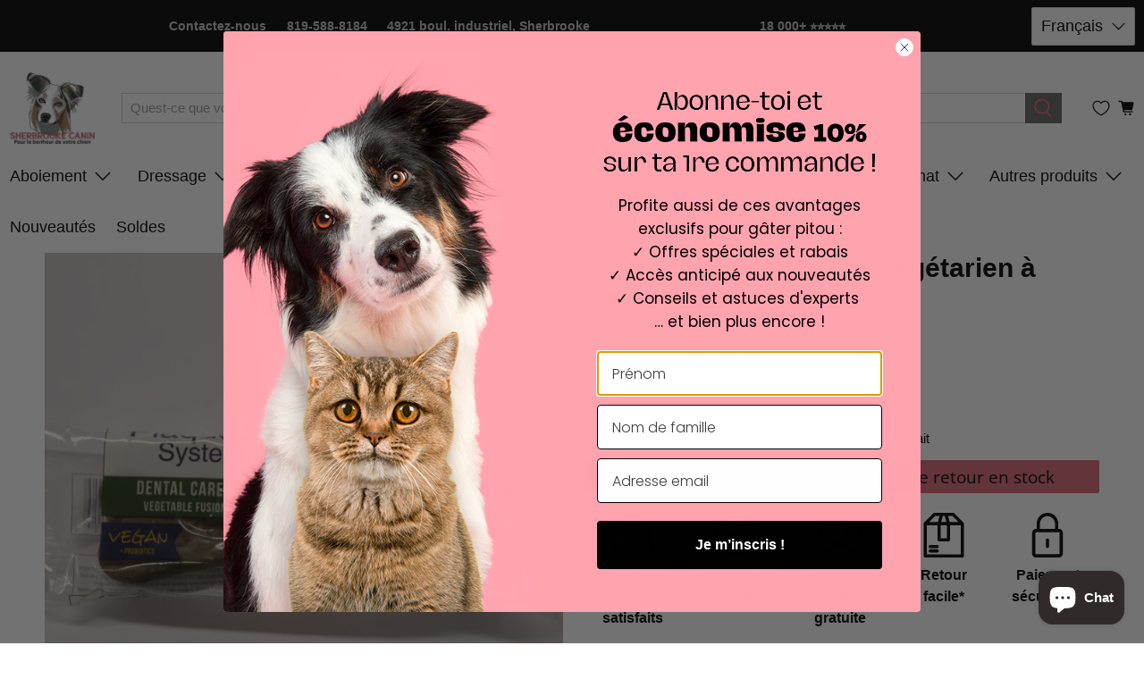

--- FILE ---
content_type: text/html; charset=utf-8
request_url: https://sherbrookecanin.com/products/os-dentaire-plaque-off-vegetarien-a-lunite
body_size: 70126
content:


 <!doctype html>
<html class="no-js no-touch" lang="fr">
<head> <link rel="stylesheet" href="https://obscure-escarpment-2240.herokuapp.com/stylesheets/bcpo-front.css"> <script>var bcpo_product={"id":4683095801939,"title":"Os dentaire Plaque Off Végétarien à l'unité","handle":"os-dentaire-plaque-off-vegetarien-a-lunite","description":"\u003cul data-mce-fragment=\"1\"\u003e\n\u003cli data-mce-fragment=\"1\"\u003eSans grain et sans gluten\u003c\/li\u003e\n\u003cli data-mce-fragment=\"1\"\u003eIngrédients naturels\u003c\/li\u003e\n\u003cli data-mce-fragment=\"1\"\u003eSatisfaction 100% garantie\u003c\/li\u003e\n\u003cli data-mce-fragment=\"1\"\u003eSolution innovante pour l’hygiène dentaire quotidienne\u003c\/li\u003e\n\u003c\/ul\u003e\n\u003cp\u003eVendu à l'unité.\u003c\/p\u003e","published_at":"2020-09-18T10:03:58-04:00","created_at":"2020-09-18T10:03:56-04:00","vendor":"ProDen","type":"Gâteries","tags":["SPA","Yamas"],"price":199,"price_min":199,"price_max":199,"available":false,"price_varies":false,"compare_at_price":null,"compare_at_price_min":0,"compare_at_price_max":0,"compare_at_price_varies":false,"variants":[{"id":32228801773651,"title":"Default Title","option1":"Default Title","option2":null,"option3":null,"sku":"","requires_shipping":true,"taxable":true,"featured_image":null,"available":false,"name":"Os dentaire Plaque Off Végétarien à l'unité","public_title":null,"options":["Default Title"],"price":199,"weight":0,"compare_at_price":null,"inventory_quantity":0,"inventory_management":"shopify","inventory_policy":"deny","barcode":"019962639715","requires_selling_plan":false,"selling_plan_allocations":[],"quantity_rule":{"min":1,"max":null,"increment":1}}],"images":["\/\/sherbrookecanin.com\/cdn\/shop\/products\/proden-gateries-os-dentaire-plaque-off-vegetarien-a-l-unite-15070030495827.jpg?v=1660000503"],"featured_image":"\/\/sherbrookecanin.com\/cdn\/shop\/products\/proden-gateries-os-dentaire-plaque-off-vegetarien-a-l-unite-15070030495827.jpg?v=1660000503","options":["Title"],"media":[{"alt":"ProDen Gâteries Os dentaire Plaque Off Végétarien à l'unité","id":26735219867842,"position":1,"preview_image":{"aspect_ratio":1.0,"height":3019,"width":3019,"src":"\/\/sherbrookecanin.com\/cdn\/shop\/products\/proden-gateries-os-dentaire-plaque-off-vegetarien-a-l-unite-15070030495827.jpg?v=1660000503"},"aspect_ratio":1.0,"height":3019,"media_type":"image","src":"\/\/sherbrookecanin.com\/cdn\/shop\/products\/proden-gateries-os-dentaire-plaque-off-vegetarien-a-l-unite-15070030495827.jpg?v=1660000503","width":3019}],"requires_selling_plan":false,"selling_plan_groups":[],"content":"\u003cul data-mce-fragment=\"1\"\u003e\n\u003cli data-mce-fragment=\"1\"\u003eSans grain et sans gluten\u003c\/li\u003e\n\u003cli data-mce-fragment=\"1\"\u003eIngrédients naturels\u003c\/li\u003e\n\u003cli data-mce-fragment=\"1\"\u003eSatisfaction 100% garantie\u003c\/li\u003e\n\u003cli data-mce-fragment=\"1\"\u003eSolution innovante pour l’hygiène dentaire quotidienne\u003c\/li\u003e\n\u003c\/ul\u003e\n\u003cp\u003eVendu à l'unité.\u003c\/p\u003e"};  var bcpo_settings={"shop_currency":"CAD","money_format2":"<span class=money>${{amount}} CAD</span>","money_format_without_currency":"<span class=money>${{amount}} CAD</span>"};var inventory_quantity = [];inventory_quantity.push(0);if(bcpo_product) { for (var i = 0; i <bcpo_product.variants.length; i += 1) { bcpo_product.variants[i].inventory_quantity = inventory_quantity[i]; }}window.bcpo = window.bcpo || {}; bcpo.cart = {"note":null,"attributes":{},"original_total_price":0,"total_price":0,"total_discount":0,"total_weight":0.0,"item_count":0,"items":[],"requires_shipping":false,"currency":"CAD","items_subtotal_price":0,"cart_level_discount_applications":[],"checkout_charge_amount":0}; bcpo.ogFormData = FormData;</script> <script src="https://www.googleoptimize.com/optimize.js?id=OPT-M3S7PLG"></script> <script>
function shappify_overwrite_sales_clock_text() {
shappify_sale_over_label = "La vente est terminé";
shappify_sale_ends_in_label = "La vente se termine dans";
shappify_day_label = "jour";
shappify_days_label = "jours";
shappify_hour_label = "heure";
shappify_hours_label = "heures";
shappify_minute_label = "minute";
shappify_minutes_label = "minutes";
shappify_second_label = "seconde";
shappify_seconds_label = "secondes";
}
</script> <script type="text/javascript">(function e(){var e=document.createElement("script");e.type="text/javascript",e.async=true,e.src="//staticw2.yotpo.com/oe8eUWtttOhXv3Ro9csY5iXu5oap1jKx2nVhjijz/widget.js";var t=document.getElementsByTagName("script")[0];t.parentNode.insertBefore(e,t)})();</script> <meta charset="utf-8"> <meta http-equiv="cleartype" content="on"> <meta name="robots" content="index,follow"> <meta name="viewport" content="width=device-width,initial-scale=1"> <meta name="theme-color" content="#ffffff"> <link rel="canonical" href="https://sherbrookecanin.com/products/os-dentaire-plaque-off-vegetarien-a-lunite"><title>Os dentaire Plaque Off Végétarien à l&#39;unité - Sherbrooke Canin</title> <!-- DNS prefetches --> <link rel="dns-prefetch" href="https://cdn.shopify.com"> <link rel="dns-prefetch" href="https://fonts.shopify.com"> <link rel="dns-prefetch" href="https://monorail-edge.shopifysvc.com"> <link rel="dns-prefetch" href="https://ajax.googleapis.com"> <!-- Preconnects --> <link rel="preconnect" href="https://cdn.shopify.com" crossorigin> <link rel="preconnect" href="https://fonts.shopify.com" crossorigin> <link rel="preconnect" href="https://monorail-edge.shopifysvc.com"> <link rel="preconnect" href="https://ajax.googleapis.com"> <!-- Preloads --> <!-- Preload CSS --> <link rel="preload" href="//sherbrookecanin.com/cdn/shop/t/66/assets/fancybox.css?v=30466120580444283401691941865" as="style"> <link rel="preload" href="//sherbrookecanin.com/cdn/shop/t/66/assets/styles.css?v=136588365583663442201764164339" as="style"> <!-- Preload JS --> <link rel="preload" href="https://ajax.googleapis.com/ajax/libs/jquery/3.6.0/jquery.min.js" as="script"> <link rel="preload" href="//sherbrookecanin.com/cdn/shop/t/66/assets/vendors.js?v=11282825012671617991691941865" as="script"> <link rel="preload" href="//sherbrookecanin.com/cdn/shop/t/66/assets/utilities.js?v=177355507157793698841691941865" as="script"> <link rel="preload" href="//sherbrookecanin.com/cdn/shop/t/66/assets/app.js?v=69138317467777774141691941865" as="script"> <!-- CSS for Flex --> <link rel="stylesheet" href="//sherbrookecanin.com/cdn/shop/t/66/assets/fancybox.css?v=30466120580444283401691941865"> <link rel="stylesheet" href="//sherbrookecanin.com/cdn/shop/t/66/assets/styles.css?v=136588365583663442201764164339"> <script>
    window.Theme = window.Theme || {};
    window.Theme.version = '3.0.0';
    window.Theme.name = 'Flex';</script> <script src="https://ajax.googleapis.com/ajax/libs/jquery/3.6.0/jquery.min.js" defer></script> <script src="//sherbrookecanin.com/cdn/shop/t/66/assets/vendors.js?v=11282825012671617991691941865" defer></script> <script src="//sherbrookecanin.com/cdn/shop/t/66/assets/utilities.js?v=177355507157793698841691941865" defer></script> <script src="//sherbrookecanin.com/cdn/shop/t/66/assets/app.js?v=69138317467777774141691941865" defer></script><script>
    

Shopify = window.Shopify || {};


window.theme = {
  info: {
    name: window.Theme.name,
    version: window.Theme.version
  }
}


Currency = window.Currency || {};
Currency.show_multiple_currencies = false;
Currency.presentment_currency = "CAD";
Currency.default_currency = "CAD";
Currency.display_format = "money_with_currency_format";
Currency.money_format = "${{amount}} CAD";
Currency.money_format_no_currency = "${{amount}} CAD";
Currency.money_format_currency = "${{amount}} CAD";
Currency.native_multi_currency = false;
Currency.iso_code = "CAD";
Currency.symbol = "$";




Window.theme = {};
Window.theme.allCountryOptionTags = "\u003coption value=\"Canada\" data-provinces=\"[[\u0026quot;Alberta\u0026quot;,\u0026quot;Alberta\u0026quot;],[\u0026quot;British Columbia\u0026quot;,\u0026quot;Colombie-Britannique\u0026quot;],[\u0026quot;Manitoba\u0026quot;,\u0026quot;Manitoba\u0026quot;],[\u0026quot;New Brunswick\u0026quot;,\u0026quot;Nouveau-Brunswick\u0026quot;],[\u0026quot;Newfoundland and Labrador\u0026quot;,\u0026quot;Terre-Neuve-et-Labrador\u0026quot;],[\u0026quot;Northwest Territories\u0026quot;,\u0026quot;Territoires du Nord-Ouest\u0026quot;],[\u0026quot;Nova Scotia\u0026quot;,\u0026quot;Nouvelle-Écosse\u0026quot;],[\u0026quot;Nunavut\u0026quot;,\u0026quot;Nunavut\u0026quot;],[\u0026quot;Ontario\u0026quot;,\u0026quot;Ontario\u0026quot;],[\u0026quot;Prince Edward Island\u0026quot;,\u0026quot;Île-du-Prince-Édouard\u0026quot;],[\u0026quot;Quebec\u0026quot;,\u0026quot;Québec\u0026quot;],[\u0026quot;Saskatchewan\u0026quot;,\u0026quot;Saskatchewan\u0026quot;],[\u0026quot;Yukon\u0026quot;,\u0026quot;Yukon\u0026quot;]]\"\u003eCanada\u003c\/option\u003e\n\u003coption value=\"France\" data-provinces=\"[]\"\u003eFrance\u003c\/option\u003e\n\u003coption value=\"Belgium\" data-provinces=\"[]\"\u003eBelgique\u003c\/option\u003e\n\u003coption value=\"---\" data-provinces=\"[]\"\u003e---\u003c\/option\u003e\n\u003coption value=\"Afghanistan\" data-provinces=\"[]\"\u003eAfghanistan\u003c\/option\u003e\n\u003coption value=\"South Africa\" data-provinces=\"[[\u0026quot;Eastern Cape\u0026quot;,\u0026quot;Cap oriental\u0026quot;],[\u0026quot;Free State\u0026quot;,\u0026quot;État-Libre\u0026quot;],[\u0026quot;Gauteng\u0026quot;,\u0026quot;Gauteng\u0026quot;],[\u0026quot;KwaZulu-Natal\u0026quot;,\u0026quot;KwaZulu-Natal\u0026quot;],[\u0026quot;Limpopo\u0026quot;,\u0026quot;Limpopo\u0026quot;],[\u0026quot;Mpumalanga\u0026quot;,\u0026quot;Mpumalanga\u0026quot;],[\u0026quot;North West\u0026quot;,\u0026quot;Nord-Ouest\u0026quot;],[\u0026quot;Northern Cape\u0026quot;,\u0026quot;Cap du Nord\u0026quot;],[\u0026quot;Western Cape\u0026quot;,\u0026quot;Cap occidental\u0026quot;]]\"\u003eAfrique du Sud\u003c\/option\u003e\n\u003coption value=\"Albania\" data-provinces=\"[]\"\u003eAlbanie\u003c\/option\u003e\n\u003coption value=\"Algeria\" data-provinces=\"[]\"\u003eAlgérie\u003c\/option\u003e\n\u003coption value=\"Germany\" data-provinces=\"[]\"\u003eAllemagne\u003c\/option\u003e\n\u003coption value=\"Andorra\" data-provinces=\"[]\"\u003eAndorre\u003c\/option\u003e\n\u003coption value=\"Angola\" data-provinces=\"[]\"\u003eAngola\u003c\/option\u003e\n\u003coption value=\"Anguilla\" data-provinces=\"[]\"\u003eAnguilla\u003c\/option\u003e\n\u003coption value=\"Antigua And Barbuda\" data-provinces=\"[]\"\u003eAntigua-et-Barbuda\u003c\/option\u003e\n\u003coption value=\"Saudi Arabia\" data-provinces=\"[]\"\u003eArabie saoudite\u003c\/option\u003e\n\u003coption value=\"Argentina\" data-provinces=\"[[\u0026quot;Buenos Aires\u0026quot;,\u0026quot;province de Buenos Aires\u0026quot;],[\u0026quot;Catamarca\u0026quot;,\u0026quot;province de Catamarca\u0026quot;],[\u0026quot;Chaco\u0026quot;,\u0026quot;province du Chaco\u0026quot;],[\u0026quot;Chubut\u0026quot;,\u0026quot;province de Chubut\u0026quot;],[\u0026quot;Ciudad Autónoma de Buenos Aires\u0026quot;,\u0026quot;ville Autonome de Buenos Aires\u0026quot;],[\u0026quot;Corrientes\u0026quot;,\u0026quot;province de Corrientes\u0026quot;],[\u0026quot;Córdoba\u0026quot;,\u0026quot;province de Córdoba\u0026quot;],[\u0026quot;Entre Ríos\u0026quot;,\u0026quot;province d’Entre Ríos\u0026quot;],[\u0026quot;Formosa\u0026quot;,\u0026quot;province de Formosa\u0026quot;],[\u0026quot;Jujuy\u0026quot;,\u0026quot;province de Jujuy\u0026quot;],[\u0026quot;La Pampa\u0026quot;,\u0026quot;province de La Pampa\u0026quot;],[\u0026quot;La Rioja\u0026quot;,\u0026quot;province de La Rioja\u0026quot;],[\u0026quot;Mendoza\u0026quot;,\u0026quot;province de Mendoza\u0026quot;],[\u0026quot;Misiones\u0026quot;,\u0026quot;province de Misiones\u0026quot;],[\u0026quot;Neuquén\u0026quot;,\u0026quot;province de Neuquén\u0026quot;],[\u0026quot;Río Negro\u0026quot;,\u0026quot;province de Río Negro\u0026quot;],[\u0026quot;Salta\u0026quot;,\u0026quot;province de Salta\u0026quot;],[\u0026quot;San Juan\u0026quot;,\u0026quot;province de San Juan\u0026quot;],[\u0026quot;San Luis\u0026quot;,\u0026quot;province de San Luis\u0026quot;],[\u0026quot;Santa Cruz\u0026quot;,\u0026quot;province de Santa Cruz\u0026quot;],[\u0026quot;Santa Fe\u0026quot;,\u0026quot;province de Santa Fe\u0026quot;],[\u0026quot;Santiago Del Estero\u0026quot;,\u0026quot;Santiago del Estero\u0026quot;],[\u0026quot;Tierra Del Fuego\u0026quot;,\u0026quot;Terre de Feu, Antarctique et Îles de l’Atlantique Sud\u0026quot;],[\u0026quot;Tucumán\u0026quot;,\u0026quot;province de Tucumán\u0026quot;]]\"\u003eArgentine\u003c\/option\u003e\n\u003coption value=\"Armenia\" data-provinces=\"[]\"\u003eArménie\u003c\/option\u003e\n\u003coption value=\"Aruba\" data-provinces=\"[]\"\u003eAruba\u003c\/option\u003e\n\u003coption value=\"Australia\" data-provinces=\"[[\u0026quot;Australian Capital Territory\u0026quot;,\u0026quot;Territoire de la capitale australienne\u0026quot;],[\u0026quot;New South Wales\u0026quot;,\u0026quot;Nouvelle-Galles du Sud\u0026quot;],[\u0026quot;Northern Territory\u0026quot;,\u0026quot;Territoire du Nord\u0026quot;],[\u0026quot;Queensland\u0026quot;,\u0026quot;Queensland\u0026quot;],[\u0026quot;South Australia\u0026quot;,\u0026quot;Australie-Méridionale\u0026quot;],[\u0026quot;Tasmania\u0026quot;,\u0026quot;Tasmanie\u0026quot;],[\u0026quot;Victoria\u0026quot;,\u0026quot;Victoria\u0026quot;],[\u0026quot;Western Australia\u0026quot;,\u0026quot;Australie-Occidentale\u0026quot;]]\"\u003eAustralie\u003c\/option\u003e\n\u003coption value=\"Austria\" data-provinces=\"[]\"\u003eAutriche\u003c\/option\u003e\n\u003coption value=\"Azerbaijan\" data-provinces=\"[]\"\u003eAzerbaïdjan\u003c\/option\u003e\n\u003coption value=\"Bahamas\" data-provinces=\"[]\"\u003eBahamas\u003c\/option\u003e\n\u003coption value=\"Bahrain\" data-provinces=\"[]\"\u003eBahreïn\u003c\/option\u003e\n\u003coption value=\"Bangladesh\" data-provinces=\"[]\"\u003eBangladesh\u003c\/option\u003e\n\u003coption value=\"Barbados\" data-provinces=\"[]\"\u003eBarbade\u003c\/option\u003e\n\u003coption value=\"Belgium\" data-provinces=\"[]\"\u003eBelgique\u003c\/option\u003e\n\u003coption value=\"Belize\" data-provinces=\"[]\"\u003eBelize\u003c\/option\u003e\n\u003coption value=\"Benin\" data-provinces=\"[]\"\u003eBénin\u003c\/option\u003e\n\u003coption value=\"Bermuda\" data-provinces=\"[]\"\u003eBermudes\u003c\/option\u003e\n\u003coption value=\"Bhutan\" data-provinces=\"[]\"\u003eBhoutan\u003c\/option\u003e\n\u003coption value=\"Belarus\" data-provinces=\"[]\"\u003eBiélorussie\u003c\/option\u003e\n\u003coption value=\"Bolivia\" data-provinces=\"[]\"\u003eBolivie\u003c\/option\u003e\n\u003coption value=\"Bosnia And Herzegovina\" data-provinces=\"[]\"\u003eBosnie-Herzégovine\u003c\/option\u003e\n\u003coption value=\"Botswana\" data-provinces=\"[]\"\u003eBotswana\u003c\/option\u003e\n\u003coption value=\"Brazil\" data-provinces=\"[[\u0026quot;Acre\u0026quot;,\u0026quot;Acre\u0026quot;],[\u0026quot;Alagoas\u0026quot;,\u0026quot;Alagoas\u0026quot;],[\u0026quot;Amapá\u0026quot;,\u0026quot;Amapá\u0026quot;],[\u0026quot;Amazonas\u0026quot;,\u0026quot;Amazonas\u0026quot;],[\u0026quot;Bahia\u0026quot;,\u0026quot;Bahia\u0026quot;],[\u0026quot;Ceará\u0026quot;,\u0026quot;Ceará\u0026quot;],[\u0026quot;Distrito Federal\u0026quot;,\u0026quot;District Fédéral\u0026quot;],[\u0026quot;Espírito Santo\u0026quot;,\u0026quot;Espírito Santo\u0026quot;],[\u0026quot;Goiás\u0026quot;,\u0026quot;Goiás\u0026quot;],[\u0026quot;Maranhão\u0026quot;,\u0026quot;Maranhão\u0026quot;],[\u0026quot;Mato Grosso\u0026quot;,\u0026quot;Mato Grosso\u0026quot;],[\u0026quot;Mato Grosso do Sul\u0026quot;,\u0026quot;Mato Grosso do Sul\u0026quot;],[\u0026quot;Minas Gerais\u0026quot;,\u0026quot;Minas Gerais\u0026quot;],[\u0026quot;Paraná\u0026quot;,\u0026quot;Paraná\u0026quot;],[\u0026quot;Paraíba\u0026quot;,\u0026quot;Paraíba\u0026quot;],[\u0026quot;Pará\u0026quot;,\u0026quot;Pará\u0026quot;],[\u0026quot;Pernambuco\u0026quot;,\u0026quot;Pernambouc\u0026quot;],[\u0026quot;Piauí\u0026quot;,\u0026quot;Piauí\u0026quot;],[\u0026quot;Rio Grande do Norte\u0026quot;,\u0026quot;Rio Grande do Norte\u0026quot;],[\u0026quot;Rio Grande do Sul\u0026quot;,\u0026quot;Rio Grande do Sul\u0026quot;],[\u0026quot;Rio de Janeiro\u0026quot;,\u0026quot;État de Rio de Janeiro\u0026quot;],[\u0026quot;Rondônia\u0026quot;,\u0026quot;Rondônia\u0026quot;],[\u0026quot;Roraima\u0026quot;,\u0026quot;Roraima\u0026quot;],[\u0026quot;Santa Catarina\u0026quot;,\u0026quot;Santa Catarina\u0026quot;],[\u0026quot;Sergipe\u0026quot;,\u0026quot;Sergipe\u0026quot;],[\u0026quot;São Paulo\u0026quot;,\u0026quot;État de São Paulo\u0026quot;],[\u0026quot;Tocantins\u0026quot;,\u0026quot;Tocantins\u0026quot;]]\"\u003eBrésil\u003c\/option\u003e\n\u003coption value=\"Brunei\" data-provinces=\"[]\"\u003eBrunei\u003c\/option\u003e\n\u003coption value=\"Bulgaria\" data-provinces=\"[]\"\u003eBulgarie\u003c\/option\u003e\n\u003coption value=\"Burkina Faso\" data-provinces=\"[]\"\u003eBurkina Faso\u003c\/option\u003e\n\u003coption value=\"Burundi\" data-provinces=\"[]\"\u003eBurundi\u003c\/option\u003e\n\u003coption value=\"Cambodia\" data-provinces=\"[]\"\u003eCambodge\u003c\/option\u003e\n\u003coption value=\"Republic of Cameroon\" data-provinces=\"[]\"\u003eCameroun\u003c\/option\u003e\n\u003coption value=\"Canada\" data-provinces=\"[[\u0026quot;Alberta\u0026quot;,\u0026quot;Alberta\u0026quot;],[\u0026quot;British Columbia\u0026quot;,\u0026quot;Colombie-Britannique\u0026quot;],[\u0026quot;Manitoba\u0026quot;,\u0026quot;Manitoba\u0026quot;],[\u0026quot;New Brunswick\u0026quot;,\u0026quot;Nouveau-Brunswick\u0026quot;],[\u0026quot;Newfoundland and Labrador\u0026quot;,\u0026quot;Terre-Neuve-et-Labrador\u0026quot;],[\u0026quot;Northwest Territories\u0026quot;,\u0026quot;Territoires du Nord-Ouest\u0026quot;],[\u0026quot;Nova Scotia\u0026quot;,\u0026quot;Nouvelle-Écosse\u0026quot;],[\u0026quot;Nunavut\u0026quot;,\u0026quot;Nunavut\u0026quot;],[\u0026quot;Ontario\u0026quot;,\u0026quot;Ontario\u0026quot;],[\u0026quot;Prince Edward Island\u0026quot;,\u0026quot;Île-du-Prince-Édouard\u0026quot;],[\u0026quot;Quebec\u0026quot;,\u0026quot;Québec\u0026quot;],[\u0026quot;Saskatchewan\u0026quot;,\u0026quot;Saskatchewan\u0026quot;],[\u0026quot;Yukon\u0026quot;,\u0026quot;Yukon\u0026quot;]]\"\u003eCanada\u003c\/option\u003e\n\u003coption value=\"Cape Verde\" data-provinces=\"[]\"\u003eCap-Vert\u003c\/option\u003e\n\u003coption value=\"Chile\" data-provinces=\"[[\u0026quot;Antofagasta\u0026quot;,\u0026quot;Région d’Antofagasta\u0026quot;],[\u0026quot;Araucanía\u0026quot;,\u0026quot;Région d’Araucanie\u0026quot;],[\u0026quot;Arica and Parinacota\u0026quot;,\u0026quot;Région d’Arica et Parinacota\u0026quot;],[\u0026quot;Atacama\u0026quot;,\u0026quot;Région d’Atacama\u0026quot;],[\u0026quot;Aysén\u0026quot;,\u0026quot;Région Aisén del General Carlos Ibáñez del Campo\u0026quot;],[\u0026quot;Biobío\u0026quot;,\u0026quot;Région du Biobío\u0026quot;],[\u0026quot;Coquimbo\u0026quot;,\u0026quot;Région de Coquimbo\u0026quot;],[\u0026quot;Los Lagos\u0026quot;,\u0026quot;Région des Lacs\u0026quot;],[\u0026quot;Los Ríos\u0026quot;,\u0026quot;Région des Fleuves\u0026quot;],[\u0026quot;Magallanes\u0026quot;,\u0026quot;Région de Magallanes et de l’Antarctique chilien\u0026quot;],[\u0026quot;Maule\u0026quot;,\u0026quot;Région du Maule\u0026quot;],[\u0026quot;O\u0026#39;Higgins\u0026quot;,\u0026quot;Région du Libertador General Bernardo O’Higgins\u0026quot;],[\u0026quot;Santiago\u0026quot;,\u0026quot;Région métropolitaine de Santiago\u0026quot;],[\u0026quot;Tarapacá\u0026quot;,\u0026quot;Région de Tarapacá\u0026quot;],[\u0026quot;Valparaíso\u0026quot;,\u0026quot;Région de Valparaíso\u0026quot;],[\u0026quot;Ñuble\u0026quot;,\u0026quot;Région de Ñuble\u0026quot;]]\"\u003eChili\u003c\/option\u003e\n\u003coption value=\"China\" data-provinces=\"[[\u0026quot;Anhui\u0026quot;,\u0026quot;Anhui\u0026quot;],[\u0026quot;Beijing\u0026quot;,\u0026quot;Pékin\u0026quot;],[\u0026quot;Chongqing\u0026quot;,\u0026quot;Chongqing\u0026quot;],[\u0026quot;Fujian\u0026quot;,\u0026quot;Fujian\u0026quot;],[\u0026quot;Gansu\u0026quot;,\u0026quot;Gansu\u0026quot;],[\u0026quot;Guangdong\u0026quot;,\u0026quot;Guangdong\u0026quot;],[\u0026quot;Guangxi\u0026quot;,\u0026quot;Guangxi\u0026quot;],[\u0026quot;Guizhou\u0026quot;,\u0026quot;Guizhou\u0026quot;],[\u0026quot;Hainan\u0026quot;,\u0026quot;Hainan\u0026quot;],[\u0026quot;Hebei\u0026quot;,\u0026quot;Hebei\u0026quot;],[\u0026quot;Heilongjiang\u0026quot;,\u0026quot;Heilongjiang\u0026quot;],[\u0026quot;Henan\u0026quot;,\u0026quot;Henan\u0026quot;],[\u0026quot;Hubei\u0026quot;,\u0026quot;Hubei\u0026quot;],[\u0026quot;Hunan\u0026quot;,\u0026quot;Hunan\u0026quot;],[\u0026quot;Inner Mongolia\u0026quot;,\u0026quot;Mongolie-Intérieure\u0026quot;],[\u0026quot;Jiangsu\u0026quot;,\u0026quot;Jiangsu\u0026quot;],[\u0026quot;Jiangxi\u0026quot;,\u0026quot;Jiangxi\u0026quot;],[\u0026quot;Jilin\u0026quot;,\u0026quot;Jilin\u0026quot;],[\u0026quot;Liaoning\u0026quot;,\u0026quot;Liaoning\u0026quot;],[\u0026quot;Ningxia\u0026quot;,\u0026quot;Níngxià\u0026quot;],[\u0026quot;Qinghai\u0026quot;,\u0026quot;Qinghai\u0026quot;],[\u0026quot;Shaanxi\u0026quot;,\u0026quot;Shaanxi\u0026quot;],[\u0026quot;Shandong\u0026quot;,\u0026quot;Shandong\u0026quot;],[\u0026quot;Shanghai\u0026quot;,\u0026quot;Shanghai\u0026quot;],[\u0026quot;Shanxi\u0026quot;,\u0026quot;Shanxi\u0026quot;],[\u0026quot;Sichuan\u0026quot;,\u0026quot;Sichuan\u0026quot;],[\u0026quot;Tianjin\u0026quot;,\u0026quot;Tianjin\u0026quot;],[\u0026quot;Xinjiang\u0026quot;,\u0026quot;Xinjiang\u0026quot;],[\u0026quot;Xizang\u0026quot;,\u0026quot;Région autonome du Tibet\u0026quot;],[\u0026quot;Yunnan\u0026quot;,\u0026quot;Yunnan\u0026quot;],[\u0026quot;Zhejiang\u0026quot;,\u0026quot;Zhejiang\u0026quot;]]\"\u003eChine\u003c\/option\u003e\n\u003coption value=\"Cyprus\" data-provinces=\"[]\"\u003eChypre\u003c\/option\u003e\n\u003coption value=\"Colombia\" data-provinces=\"[[\u0026quot;Amazonas\u0026quot;,\u0026quot;Amazonas\u0026quot;],[\u0026quot;Antioquia\u0026quot;,\u0026quot;Antioquia\u0026quot;],[\u0026quot;Arauca\u0026quot;,\u0026quot;Arauca\u0026quot;],[\u0026quot;Atlántico\u0026quot;,\u0026quot;Atlántico\u0026quot;],[\u0026quot;Bogotá, D.C.\u0026quot;,\u0026quot;Bogota\u0026quot;],[\u0026quot;Bolívar\u0026quot;,\u0026quot;Bolívar\u0026quot;],[\u0026quot;Boyacá\u0026quot;,\u0026quot;Boyacá\u0026quot;],[\u0026quot;Caldas\u0026quot;,\u0026quot;Caldas\u0026quot;],[\u0026quot;Caquetá\u0026quot;,\u0026quot;Caquetá\u0026quot;],[\u0026quot;Casanare\u0026quot;,\u0026quot;Casanare\u0026quot;],[\u0026quot;Cauca\u0026quot;,\u0026quot;Cauca\u0026quot;],[\u0026quot;Cesar\u0026quot;,\u0026quot;Cesar\u0026quot;],[\u0026quot;Chocó\u0026quot;,\u0026quot;Chocó\u0026quot;],[\u0026quot;Cundinamarca\u0026quot;,\u0026quot;Cundinamarca\u0026quot;],[\u0026quot;Córdoba\u0026quot;,\u0026quot;Córdoba\u0026quot;],[\u0026quot;Guainía\u0026quot;,\u0026quot;Guainía\u0026quot;],[\u0026quot;Guaviare\u0026quot;,\u0026quot;Guaviare\u0026quot;],[\u0026quot;Huila\u0026quot;,\u0026quot;Huila\u0026quot;],[\u0026quot;La Guajira\u0026quot;,\u0026quot;La Guajira\u0026quot;],[\u0026quot;Magdalena\u0026quot;,\u0026quot;Magdalena\u0026quot;],[\u0026quot;Meta\u0026quot;,\u0026quot;Meta\u0026quot;],[\u0026quot;Nariño\u0026quot;,\u0026quot;Nariño\u0026quot;],[\u0026quot;Norte de Santander\u0026quot;,\u0026quot;Norte de Santander\u0026quot;],[\u0026quot;Putumayo\u0026quot;,\u0026quot;Putumayo\u0026quot;],[\u0026quot;Quindío\u0026quot;,\u0026quot;Quindío\u0026quot;],[\u0026quot;Risaralda\u0026quot;,\u0026quot;Risaralda\u0026quot;],[\u0026quot;San Andrés, Providencia y Santa Catalina\u0026quot;,\u0026quot;Archipel de San Andrés, Providencia et Santa Catalina\u0026quot;],[\u0026quot;Santander\u0026quot;,\u0026quot;Santander\u0026quot;],[\u0026quot;Sucre\u0026quot;,\u0026quot;Sucre\u0026quot;],[\u0026quot;Tolima\u0026quot;,\u0026quot;Tolima\u0026quot;],[\u0026quot;Valle del Cauca\u0026quot;,\u0026quot;Valle del Cauca\u0026quot;],[\u0026quot;Vaupés\u0026quot;,\u0026quot;Vaupés\u0026quot;],[\u0026quot;Vichada\u0026quot;,\u0026quot;Vichada\u0026quot;]]\"\u003eColombie\u003c\/option\u003e\n\u003coption value=\"Comoros\" data-provinces=\"[]\"\u003eComores\u003c\/option\u003e\n\u003coption value=\"Congo\" data-provinces=\"[]\"\u003eCongo-Brazzaville\u003c\/option\u003e\n\u003coption value=\"Congo, The Democratic Republic Of The\" data-provinces=\"[]\"\u003eCongo-Kinshasa\u003c\/option\u003e\n\u003coption value=\"South Korea\" data-provinces=\"[[\u0026quot;Busan\u0026quot;,\u0026quot;Busan\u0026quot;],[\u0026quot;Chungbuk\u0026quot;,\u0026quot;Chungcheongbuk\u0026quot;],[\u0026quot;Chungnam\u0026quot;,\u0026quot;Chungcheong du Sud\u0026quot;],[\u0026quot;Daegu\u0026quot;,\u0026quot;Daegu\u0026quot;],[\u0026quot;Daejeon\u0026quot;,\u0026quot;Daejeon\u0026quot;],[\u0026quot;Gangwon\u0026quot;,\u0026quot;Gangwon\u0026quot;],[\u0026quot;Gwangju\u0026quot;,\u0026quot;Gwangju\u0026quot;],[\u0026quot;Gyeongbuk\u0026quot;,\u0026quot;Gyeongsang du Nord\u0026quot;],[\u0026quot;Gyeonggi\u0026quot;,\u0026quot;Gyeonggi\u0026quot;],[\u0026quot;Gyeongnam\u0026quot;,\u0026quot;Gyeongsang du Sud\u0026quot;],[\u0026quot;Incheon\u0026quot;,\u0026quot;Incheon\u0026quot;],[\u0026quot;Jeju\u0026quot;,\u0026quot;Jeju-do\u0026quot;],[\u0026quot;Jeonbuk\u0026quot;,\u0026quot;Jeolla du Nord\u0026quot;],[\u0026quot;Jeonnam\u0026quot;,\u0026quot;Jeolla du Sud\u0026quot;],[\u0026quot;Sejong\u0026quot;,\u0026quot;Sejong\u0026quot;],[\u0026quot;Seoul\u0026quot;,\u0026quot;Séoul\u0026quot;],[\u0026quot;Ulsan\u0026quot;,\u0026quot;Ulsan\u0026quot;]]\"\u003eCorée du Sud\u003c\/option\u003e\n\u003coption value=\"Costa Rica\" data-provinces=\"[[\u0026quot;Alajuela\u0026quot;,\u0026quot;Alajuela\u0026quot;],[\u0026quot;Cartago\u0026quot;,\u0026quot;Cartago\u0026quot;],[\u0026quot;Guanacaste\u0026quot;,\u0026quot;Guanacaste\u0026quot;],[\u0026quot;Heredia\u0026quot;,\u0026quot;Heredia\u0026quot;],[\u0026quot;Limón\u0026quot;,\u0026quot;Limón\u0026quot;],[\u0026quot;Puntarenas\u0026quot;,\u0026quot;Puntarenas\u0026quot;],[\u0026quot;San José\u0026quot;,\u0026quot;San José\u0026quot;]]\"\u003eCosta Rica\u003c\/option\u003e\n\u003coption value=\"Croatia\" data-provinces=\"[]\"\u003eCroatie\u003c\/option\u003e\n\u003coption value=\"Curaçao\" data-provinces=\"[]\"\u003eCuraçao\u003c\/option\u003e\n\u003coption value=\"Côte d'Ivoire\" data-provinces=\"[]\"\u003eCôte d’Ivoire\u003c\/option\u003e\n\u003coption value=\"Denmark\" data-provinces=\"[]\"\u003eDanemark\u003c\/option\u003e\n\u003coption value=\"Djibouti\" data-provinces=\"[]\"\u003eDjibouti\u003c\/option\u003e\n\u003coption value=\"Dominica\" data-provinces=\"[]\"\u003eDominique\u003c\/option\u003e\n\u003coption value=\"Egypt\" data-provinces=\"[[\u0026quot;6th of October\u0026quot;,\u0026quot;6 octobre\u0026quot;],[\u0026quot;Al Sharqia\u0026quot;,\u0026quot;Ach-Charqiya\u0026quot;],[\u0026quot;Alexandria\u0026quot;,\u0026quot;Gouvernorat d’Alexandrie\u0026quot;],[\u0026quot;Aswan\u0026quot;,\u0026quot;Gouvernorat d’Assouan\u0026quot;],[\u0026quot;Asyut\u0026quot;,\u0026quot;Gouvernorat d’Assiout\u0026quot;],[\u0026quot;Beheira\u0026quot;,\u0026quot;Gouvernorat de Beheira\u0026quot;],[\u0026quot;Beni Suef\u0026quot;,\u0026quot;Gouvernorat de Beni Souef\u0026quot;],[\u0026quot;Cairo\u0026quot;,\u0026quot;Gouvernorat du Caire\u0026quot;],[\u0026quot;Dakahlia\u0026quot;,\u0026quot;Gouvernorat de Dakahleya\u0026quot;],[\u0026quot;Damietta\u0026quot;,\u0026quot;Gouvernorat de Damiette\u0026quot;],[\u0026quot;Faiyum\u0026quot;,\u0026quot;Gouvernorat du Fayoum\u0026quot;],[\u0026quot;Gharbia\u0026quot;,\u0026quot;Gouvernorat de Gharbeya\u0026quot;],[\u0026quot;Giza\u0026quot;,\u0026quot;Gouvernorat de Gizeh\u0026quot;],[\u0026quot;Helwan\u0026quot;,\u0026quot;Helwan\u0026quot;],[\u0026quot;Ismailia\u0026quot;,\u0026quot;Gouvernorat d’Ismaïlia\u0026quot;],[\u0026quot;Kafr el-Sheikh\u0026quot;,\u0026quot;Gouvernorat de Kafr el-Cheik\u0026quot;],[\u0026quot;Luxor\u0026quot;,\u0026quot;Gouvernorat de Louxor\u0026quot;],[\u0026quot;Matrouh\u0026quot;,\u0026quot;Gouvernorat de Marsa-Matruh\u0026quot;],[\u0026quot;Minya\u0026quot;,\u0026quot;Gouvernorat de Minya\u0026quot;],[\u0026quot;Monufia\u0026quot;,\u0026quot;Gouvernorat de Menufeya\u0026quot;],[\u0026quot;New Valley\u0026quot;,\u0026quot;Gouvernorat de la Nouvelle-Vallée\u0026quot;],[\u0026quot;North Sinai\u0026quot;,\u0026quot;Gouvernorat du Sinaï Nord\u0026quot;],[\u0026quot;Port Said\u0026quot;,\u0026quot;Gouvernorat de Port-Saïd\u0026quot;],[\u0026quot;Qalyubia\u0026quot;,\u0026quot;Gouvernorat de Qalyubiya\u0026quot;],[\u0026quot;Qena\u0026quot;,\u0026quot;gouvernorat de Qena\u0026quot;],[\u0026quot;Red Sea\u0026quot;,\u0026quot;Gouvernorat de la Mer-Rouge\u0026quot;],[\u0026quot;Sohag\u0026quot;,\u0026quot;Gouvernorat de Sohag\u0026quot;],[\u0026quot;South Sinai\u0026quot;,\u0026quot;Gouvernorat du Sinaï Sud\u0026quot;],[\u0026quot;Suez\u0026quot;,\u0026quot;Gouvernorat de Suez\u0026quot;]]\"\u003eÉgypte\u003c\/option\u003e\n\u003coption value=\"United Arab Emirates\" data-provinces=\"[[\u0026quot;Abu Dhabi\u0026quot;,\u0026quot;Abou Dabi\u0026quot;],[\u0026quot;Ajman\u0026quot;,\u0026quot;Ajman\u0026quot;],[\u0026quot;Dubai\u0026quot;,\u0026quot;Dubaï\u0026quot;],[\u0026quot;Fujairah\u0026quot;,\u0026quot;Fujaïrah\u0026quot;],[\u0026quot;Ras al-Khaimah\u0026quot;,\u0026quot;Ras el Khaïmah\u0026quot;],[\u0026quot;Sharjah\u0026quot;,\u0026quot;Charjah\u0026quot;],[\u0026quot;Umm al-Quwain\u0026quot;,\u0026quot;Oumm al Qaïwaïn\u0026quot;]]\"\u003eÉmirats arabes unis\u003c\/option\u003e\n\u003coption value=\"Ecuador\" data-provinces=\"[]\"\u003eÉquateur\u003c\/option\u003e\n\u003coption value=\"Eritrea\" data-provinces=\"[]\"\u003eÉrythrée\u003c\/option\u003e\n\u003coption value=\"Spain\" data-provinces=\"[[\u0026quot;A Coruña\u0026quot;,\u0026quot;province de La Corogne\u0026quot;],[\u0026quot;Albacete\u0026quot;,\u0026quot;province d’Albacete\u0026quot;],[\u0026quot;Alicante\u0026quot;,\u0026quot;province d’Alicante\u0026quot;],[\u0026quot;Almería\u0026quot;,\u0026quot;province d’Almería\u0026quot;],[\u0026quot;Asturias\u0026quot;,\u0026quot;Asturias\u0026quot;],[\u0026quot;Badajoz\u0026quot;,\u0026quot;province de Badajoz\u0026quot;],[\u0026quot;Balears\u0026quot;,\u0026quot;Îles Baléares²\u0026quot;],[\u0026quot;Barcelona\u0026quot;,\u0026quot;province de Barcelone\u0026quot;],[\u0026quot;Burgos\u0026quot;,\u0026quot;province de Burgos\u0026quot;],[\u0026quot;Cantabria\u0026quot;,\u0026quot;Cantabrie²\u0026quot;],[\u0026quot;Castellón\u0026quot;,\u0026quot;province de Castellón\u0026quot;],[\u0026quot;Ceuta\u0026quot;,\u0026quot;Ceuta\u0026quot;],[\u0026quot;Ciudad Real\u0026quot;,\u0026quot;province de Ciudad Real\u0026quot;],[\u0026quot;Cuenca\u0026quot;,\u0026quot;province de Cuenca\u0026quot;],[\u0026quot;Cáceres\u0026quot;,\u0026quot;province de Cáceres\u0026quot;],[\u0026quot;Cádiz\u0026quot;,\u0026quot;province de Cadix\u0026quot;],[\u0026quot;Córdoba\u0026quot;,\u0026quot;province de Cordoue\u0026quot;],[\u0026quot;Girona\u0026quot;,\u0026quot;province de Gérone\u0026quot;],[\u0026quot;Granada\u0026quot;,\u0026quot;province de Grenade\u0026quot;],[\u0026quot;Guadalajara\u0026quot;,\u0026quot;province de Guadalajara\u0026quot;],[\u0026quot;Guipúzcoa\u0026quot;,\u0026quot;Guipuscoa\u0026quot;],[\u0026quot;Huelva\u0026quot;,\u0026quot;province de Huelva\u0026quot;],[\u0026quot;Huesca\u0026quot;,\u0026quot;province de Huesca\u0026quot;],[\u0026quot;Jaén\u0026quot;,\u0026quot;province de Jaén\u0026quot;],[\u0026quot;La Rioja\u0026quot;,\u0026quot;La Rioja\u0026quot;],[\u0026quot;Las Palmas\u0026quot;,\u0026quot;province de Las Palmas\u0026quot;],[\u0026quot;León\u0026quot;,\u0026quot;province de León\u0026quot;],[\u0026quot;Lleida\u0026quot;,\u0026quot;province de Lérida\u0026quot;],[\u0026quot;Lugo\u0026quot;,\u0026quot;province de Lugo\u0026quot;],[\u0026quot;Madrid\u0026quot;,\u0026quot;province de Madrid\u0026quot;],[\u0026quot;Melilla\u0026quot;,\u0026quot;Melilla\u0026quot;],[\u0026quot;Murcia\u0026quot;,\u0026quot;province de Murcie\u0026quot;],[\u0026quot;Málaga\u0026quot;,\u0026quot;province de Málaga\u0026quot;],[\u0026quot;Navarra\u0026quot;,\u0026quot;communauté forale de Navarre²\u0026quot;],[\u0026quot;Ourense\u0026quot;,\u0026quot;province d’Ourense\u0026quot;],[\u0026quot;Palencia\u0026quot;,\u0026quot;province de Palencia\u0026quot;],[\u0026quot;Pontevedra\u0026quot;,\u0026quot;province de Pontevedra\u0026quot;],[\u0026quot;Salamanca\u0026quot;,\u0026quot;province de Salamanque\u0026quot;],[\u0026quot;Santa Cruz de Tenerife\u0026quot;,\u0026quot;province de Santa Cruz de Ténérife\u0026quot;],[\u0026quot;Segovia\u0026quot;,\u0026quot;province de Ségovie\u0026quot;],[\u0026quot;Sevilla\u0026quot;,\u0026quot;province de Séville\u0026quot;],[\u0026quot;Soria\u0026quot;,\u0026quot;province de Soria\u0026quot;],[\u0026quot;Tarragona\u0026quot;,\u0026quot;province de Tarragone\u0026quot;],[\u0026quot;Teruel\u0026quot;,\u0026quot;province de Teruel\u0026quot;],[\u0026quot;Toledo\u0026quot;,\u0026quot;province de Tolède\u0026quot;],[\u0026quot;Valencia\u0026quot;,\u0026quot;province de Valence\u0026quot;],[\u0026quot;Valladolid\u0026quot;,\u0026quot;province de Valladolid\u0026quot;],[\u0026quot;Vizcaya\u0026quot;,\u0026quot;Biscaye\u0026quot;],[\u0026quot;Zamora\u0026quot;,\u0026quot;province de Zamora\u0026quot;],[\u0026quot;Zaragoza\u0026quot;,\u0026quot;province de Saragosse\u0026quot;],[\u0026quot;Álava\u0026quot;,\u0026quot;province d’Alava\u0026quot;],[\u0026quot;Ávila\u0026quot;,\u0026quot;province d’Ávila\u0026quot;]]\"\u003eEspagne\u003c\/option\u003e\n\u003coption value=\"Estonia\" data-provinces=\"[]\"\u003eEstonie\u003c\/option\u003e\n\u003coption value=\"Eswatini\" data-provinces=\"[]\"\u003eEswatini\u003c\/option\u003e\n\u003coption value=\"Holy See (Vatican City State)\" data-provinces=\"[]\"\u003eÉtat de la Cité du Vatican\u003c\/option\u003e\n\u003coption value=\"United States\" data-provinces=\"[[\u0026quot;Alabama\u0026quot;,\u0026quot;Alabama\u0026quot;],[\u0026quot;Alaska\u0026quot;,\u0026quot;Alaska\u0026quot;],[\u0026quot;American Samoa\u0026quot;,\u0026quot;Samoa américaines\u0026quot;],[\u0026quot;Arizona\u0026quot;,\u0026quot;Arizona\u0026quot;],[\u0026quot;Arkansas\u0026quot;,\u0026quot;Arkansas\u0026quot;],[\u0026quot;Armed Forces Americas\u0026quot;,\u0026quot;Forces armées des Amériques\u0026quot;],[\u0026quot;Armed Forces Europe\u0026quot;,\u0026quot;Forces armées d\u0026#39;Europe\u0026quot;],[\u0026quot;Armed Forces Pacific\u0026quot;,\u0026quot;Forces armées du Pacifique\u0026quot;],[\u0026quot;California\u0026quot;,\u0026quot;Californie\u0026quot;],[\u0026quot;Colorado\u0026quot;,\u0026quot;Colorado\u0026quot;],[\u0026quot;Connecticut\u0026quot;,\u0026quot;Connecticut\u0026quot;],[\u0026quot;Delaware\u0026quot;,\u0026quot;Delaware\u0026quot;],[\u0026quot;District of Columbia\u0026quot;,\u0026quot;Washington\u0026quot;],[\u0026quot;Federated States of Micronesia\u0026quot;,\u0026quot;Micronésie\u0026quot;],[\u0026quot;Florida\u0026quot;,\u0026quot;Floride\u0026quot;],[\u0026quot;Georgia\u0026quot;,\u0026quot;Géorgie\u0026quot;],[\u0026quot;Guam\u0026quot;,\u0026quot;Guam\u0026quot;],[\u0026quot;Hawaii\u0026quot;,\u0026quot;Hawaï\u0026quot;],[\u0026quot;Idaho\u0026quot;,\u0026quot;Idaho\u0026quot;],[\u0026quot;Illinois\u0026quot;,\u0026quot;Illinois\u0026quot;],[\u0026quot;Indiana\u0026quot;,\u0026quot;Indiana\u0026quot;],[\u0026quot;Iowa\u0026quot;,\u0026quot;Iowa\u0026quot;],[\u0026quot;Kansas\u0026quot;,\u0026quot;Kansas\u0026quot;],[\u0026quot;Kentucky\u0026quot;,\u0026quot;Kentucky\u0026quot;],[\u0026quot;Louisiana\u0026quot;,\u0026quot;Louisiane\u0026quot;],[\u0026quot;Maine\u0026quot;,\u0026quot;Maine\u0026quot;],[\u0026quot;Marshall Islands\u0026quot;,\u0026quot;Îles Marshall\u0026quot;],[\u0026quot;Maryland\u0026quot;,\u0026quot;Maryland\u0026quot;],[\u0026quot;Massachusetts\u0026quot;,\u0026quot;Massachusetts\u0026quot;],[\u0026quot;Michigan\u0026quot;,\u0026quot;Michigan\u0026quot;],[\u0026quot;Minnesota\u0026quot;,\u0026quot;Minnesota\u0026quot;],[\u0026quot;Mississippi\u0026quot;,\u0026quot;Mississippi\u0026quot;],[\u0026quot;Missouri\u0026quot;,\u0026quot;Missouri\u0026quot;],[\u0026quot;Montana\u0026quot;,\u0026quot;Montana\u0026quot;],[\u0026quot;Nebraska\u0026quot;,\u0026quot;Nebraska\u0026quot;],[\u0026quot;Nevada\u0026quot;,\u0026quot;Nevada\u0026quot;],[\u0026quot;New Hampshire\u0026quot;,\u0026quot;New Hampshire\u0026quot;],[\u0026quot;New Jersey\u0026quot;,\u0026quot;New Jersey\u0026quot;],[\u0026quot;New Mexico\u0026quot;,\u0026quot;Nouveau-Mexique\u0026quot;],[\u0026quot;New York\u0026quot;,\u0026quot;New York\u0026quot;],[\u0026quot;North Carolina\u0026quot;,\u0026quot;Caroline du Nord\u0026quot;],[\u0026quot;North Dakota\u0026quot;,\u0026quot;Dakota du Nord\u0026quot;],[\u0026quot;Northern Mariana Islands\u0026quot;,\u0026quot;Îles Mariannes du Nord\u0026quot;],[\u0026quot;Ohio\u0026quot;,\u0026quot;Ohio\u0026quot;],[\u0026quot;Oklahoma\u0026quot;,\u0026quot;Oklahoma\u0026quot;],[\u0026quot;Oregon\u0026quot;,\u0026quot;Oregon\u0026quot;],[\u0026quot;Palau\u0026quot;,\u0026quot;Palaos\u0026quot;],[\u0026quot;Pennsylvania\u0026quot;,\u0026quot;Pennsylvanie\u0026quot;],[\u0026quot;Puerto Rico\u0026quot;,\u0026quot;Porto Rico\u0026quot;],[\u0026quot;Rhode Island\u0026quot;,\u0026quot;Rhode Island\u0026quot;],[\u0026quot;South Carolina\u0026quot;,\u0026quot;Caroline du Sud\u0026quot;],[\u0026quot;South Dakota\u0026quot;,\u0026quot;Dakota du Sud\u0026quot;],[\u0026quot;Tennessee\u0026quot;,\u0026quot;Tennessee\u0026quot;],[\u0026quot;Texas\u0026quot;,\u0026quot;Texas\u0026quot;],[\u0026quot;Utah\u0026quot;,\u0026quot;Utah\u0026quot;],[\u0026quot;Vermont\u0026quot;,\u0026quot;Vermont\u0026quot;],[\u0026quot;Virgin Islands\u0026quot;,\u0026quot;Îles Vierges des États-Unis\u0026quot;],[\u0026quot;Virginia\u0026quot;,\u0026quot;Virginie\u0026quot;],[\u0026quot;Washington\u0026quot;,\u0026quot;État de Washington\u0026quot;],[\u0026quot;West Virginia\u0026quot;,\u0026quot;Virginie-Occidentale\u0026quot;],[\u0026quot;Wisconsin\u0026quot;,\u0026quot;Wisconsin\u0026quot;],[\u0026quot;Wyoming\u0026quot;,\u0026quot;Wyoming\u0026quot;]]\"\u003eÉtats-Unis\u003c\/option\u003e\n\u003coption value=\"Ethiopia\" data-provinces=\"[]\"\u003eÉthiopie\u003c\/option\u003e\n\u003coption value=\"Fiji\" data-provinces=\"[]\"\u003eFidji\u003c\/option\u003e\n\u003coption value=\"Finland\" data-provinces=\"[]\"\u003eFinlande\u003c\/option\u003e\n\u003coption value=\"France\" data-provinces=\"[]\"\u003eFrance\u003c\/option\u003e\n\u003coption value=\"Gabon\" data-provinces=\"[]\"\u003eGabon\u003c\/option\u003e\n\u003coption value=\"Gambia\" data-provinces=\"[]\"\u003eGambie\u003c\/option\u003e\n\u003coption value=\"Georgia\" data-provinces=\"[]\"\u003eGéorgie\u003c\/option\u003e\n\u003coption value=\"South Georgia And The South Sandwich Islands\" data-provinces=\"[]\"\u003eGéorgie du Sud-et-les Îles Sandwich du Sud\u003c\/option\u003e\n\u003coption value=\"Ghana\" data-provinces=\"[]\"\u003eGhana\u003c\/option\u003e\n\u003coption value=\"Gibraltar\" data-provinces=\"[]\"\u003eGibraltar\u003c\/option\u003e\n\u003coption value=\"Greece\" data-provinces=\"[]\"\u003eGrèce\u003c\/option\u003e\n\u003coption value=\"Grenada\" data-provinces=\"[]\"\u003eGrenade\u003c\/option\u003e\n\u003coption value=\"Greenland\" data-provinces=\"[]\"\u003eGroenland\u003c\/option\u003e\n\u003coption value=\"Guadeloupe\" data-provinces=\"[]\"\u003eGuadeloupe\u003c\/option\u003e\n\u003coption value=\"Guatemala\" data-provinces=\"[[\u0026quot;Alta Verapaz\u0026quot;,\u0026quot;département d’Alta Verapaz\u0026quot;],[\u0026quot;Baja Verapaz\u0026quot;,\u0026quot;département de Baja Verapaz\u0026quot;],[\u0026quot;Chimaltenango\u0026quot;,\u0026quot;département de Chimaltenango\u0026quot;],[\u0026quot;Chiquimula\u0026quot;,\u0026quot;département de Chiquimula\u0026quot;],[\u0026quot;El Progreso\u0026quot;,\u0026quot;département d’El Progreso\u0026quot;],[\u0026quot;Escuintla\u0026quot;,\u0026quot;Departement d’Escuintla\u0026quot;],[\u0026quot;Guatemala\u0026quot;,\u0026quot;département de Guatemala\u0026quot;],[\u0026quot;Huehuetenango\u0026quot;,\u0026quot;département de Huehuetenango\u0026quot;],[\u0026quot;Izabal\u0026quot;,\u0026quot;département d’Izabal\u0026quot;],[\u0026quot;Jalapa\u0026quot;,\u0026quot;département de Jalapa\u0026quot;],[\u0026quot;Jutiapa\u0026quot;,\u0026quot;département de Jutiapa\u0026quot;],[\u0026quot;Petén\u0026quot;,\u0026quot;département du Petén\u0026quot;],[\u0026quot;Quetzaltenango\u0026quot;,\u0026quot;département de Quetzaltenango\u0026quot;],[\u0026quot;Quiché\u0026quot;,\u0026quot;département du Quiché\u0026quot;],[\u0026quot;Retalhuleu\u0026quot;,\u0026quot;département de Retalhuleu\u0026quot;],[\u0026quot;Sacatepéquez\u0026quot;,\u0026quot;département de Sacatepéquez\u0026quot;],[\u0026quot;San Marcos\u0026quot;,\u0026quot;département de San Marcos\u0026quot;],[\u0026quot;Santa Rosa\u0026quot;,\u0026quot;département de Santa Rosa\u0026quot;],[\u0026quot;Sololá\u0026quot;,\u0026quot;département de Sololá\u0026quot;],[\u0026quot;Suchitepéquez\u0026quot;,\u0026quot;département de Suchitepéquez\u0026quot;],[\u0026quot;Totonicapán\u0026quot;,\u0026quot;département de Totonicapán\u0026quot;],[\u0026quot;Zacapa\u0026quot;,\u0026quot;département de Zacapa\u0026quot;]]\"\u003eGuatemala\u003c\/option\u003e\n\u003coption value=\"Guernsey\" data-provinces=\"[]\"\u003eGuernesey\u003c\/option\u003e\n\u003coption value=\"Guinea\" data-provinces=\"[]\"\u003eGuinée\u003c\/option\u003e\n\u003coption value=\"Equatorial Guinea\" data-provinces=\"[]\"\u003eGuinée équatoriale\u003c\/option\u003e\n\u003coption value=\"Guinea Bissau\" data-provinces=\"[]\"\u003eGuinée-Bissau\u003c\/option\u003e\n\u003coption value=\"Guyana\" data-provinces=\"[]\"\u003eGuyana\u003c\/option\u003e\n\u003coption value=\"French Guiana\" data-provinces=\"[]\"\u003eGuyane française\u003c\/option\u003e\n\u003coption value=\"Haiti\" data-provinces=\"[]\"\u003eHaïti\u003c\/option\u003e\n\u003coption value=\"Honduras\" data-provinces=\"[]\"\u003eHonduras\u003c\/option\u003e\n\u003coption value=\"Hungary\" data-provinces=\"[]\"\u003eHongrie\u003c\/option\u003e\n\u003coption value=\"Christmas Island\" data-provinces=\"[]\"\u003eÎle Christmas\u003c\/option\u003e\n\u003coption value=\"Norfolk Island\" data-provinces=\"[]\"\u003eÎle Norfolk\u003c\/option\u003e\n\u003coption value=\"Isle Of Man\" data-provinces=\"[]\"\u003eÎle de Man\u003c\/option\u003e\n\u003coption value=\"Aland Islands\" data-provinces=\"[]\"\u003eÎles Åland\u003c\/option\u003e\n\u003coption value=\"Cayman Islands\" data-provinces=\"[]\"\u003eÎles Caïmans\u003c\/option\u003e\n\u003coption value=\"Cocos (Keeling) Islands\" data-provinces=\"[]\"\u003eÎles Cocos\u003c\/option\u003e\n\u003coption value=\"Cook Islands\" data-provinces=\"[]\"\u003eÎles Cook\u003c\/option\u003e\n\u003coption value=\"Faroe Islands\" data-provinces=\"[]\"\u003eÎles Féroé\u003c\/option\u003e\n\u003coption value=\"Falkland Islands (Malvinas)\" data-provinces=\"[]\"\u003eÎles Malouines\u003c\/option\u003e\n\u003coption value=\"Pitcairn\" data-provinces=\"[]\"\u003eÎles Pitcairn\u003c\/option\u003e\n\u003coption value=\"Solomon Islands\" data-provinces=\"[]\"\u003eÎles Salomon\u003c\/option\u003e\n\u003coption value=\"Turks and Caicos Islands\" data-provinces=\"[]\"\u003eÎles Turques-et-Caïques\u003c\/option\u003e\n\u003coption value=\"Virgin Islands, British\" data-provinces=\"[]\"\u003eÎles Vierges britanniques\u003c\/option\u003e\n\u003coption value=\"United States Minor Outlying Islands\" data-provinces=\"[]\"\u003eÎles mineures éloignées des États-Unis\u003c\/option\u003e\n\u003coption value=\"India\" data-provinces=\"[[\u0026quot;Andaman and Nicobar Islands\u0026quot;,\u0026quot;Îles Andaman-et-Nicobar\u0026quot;],[\u0026quot;Andhra Pradesh\u0026quot;,\u0026quot;Andhra Pradesh\u0026quot;],[\u0026quot;Arunachal Pradesh\u0026quot;,\u0026quot;Arunachal Pradesh\u0026quot;],[\u0026quot;Assam\u0026quot;,\u0026quot;Assam\u0026quot;],[\u0026quot;Bihar\u0026quot;,\u0026quot;Bihar\u0026quot;],[\u0026quot;Chandigarh\u0026quot;,\u0026quot;Chandigarh\u0026quot;],[\u0026quot;Chhattisgarh\u0026quot;,\u0026quot;Chhattisgarh\u0026quot;],[\u0026quot;Dadra and Nagar Haveli\u0026quot;,\u0026quot;Dadra et Nagar Haveli\u0026quot;],[\u0026quot;Daman and Diu\u0026quot;,\u0026quot;Daman et Diu\u0026quot;],[\u0026quot;Delhi\u0026quot;,\u0026quot;Delhi\u0026quot;],[\u0026quot;Goa\u0026quot;,\u0026quot;Goa\u0026quot;],[\u0026quot;Gujarat\u0026quot;,\u0026quot;Gujarat\u0026quot;],[\u0026quot;Haryana\u0026quot;,\u0026quot;Haryana\u0026quot;],[\u0026quot;Himachal Pradesh\u0026quot;,\u0026quot;Himachal Pradesh\u0026quot;],[\u0026quot;Jammu and Kashmir\u0026quot;,\u0026quot;Jammu-et-Cachemire\u0026quot;],[\u0026quot;Jharkhand\u0026quot;,\u0026quot;Jharkhand\u0026quot;],[\u0026quot;Karnataka\u0026quot;,\u0026quot;Karnataka\u0026quot;],[\u0026quot;Kerala\u0026quot;,\u0026quot;Kerala\u0026quot;],[\u0026quot;Ladakh\u0026quot;,\u0026quot;Ladakh\u0026quot;],[\u0026quot;Lakshadweep\u0026quot;,\u0026quot;Lakshadweep\u0026quot;],[\u0026quot;Madhya Pradesh\u0026quot;,\u0026quot;Madhya Pradesh\u0026quot;],[\u0026quot;Maharashtra\u0026quot;,\u0026quot;Maharashtra\u0026quot;],[\u0026quot;Manipur\u0026quot;,\u0026quot;Manipur\u0026quot;],[\u0026quot;Meghalaya\u0026quot;,\u0026quot;Meghalaya\u0026quot;],[\u0026quot;Mizoram\u0026quot;,\u0026quot;Mizoram\u0026quot;],[\u0026quot;Nagaland\u0026quot;,\u0026quot;Nagaland\u0026quot;],[\u0026quot;Odisha\u0026quot;,\u0026quot;Odisha\u0026quot;],[\u0026quot;Puducherry\u0026quot;,\u0026quot;Territoire de Pondichéry\u0026quot;],[\u0026quot;Punjab\u0026quot;,\u0026quot;Pendjab\u0026quot;],[\u0026quot;Rajasthan\u0026quot;,\u0026quot;Rajasthan\u0026quot;],[\u0026quot;Sikkim\u0026quot;,\u0026quot;Sikkim\u0026quot;],[\u0026quot;Tamil Nadu\u0026quot;,\u0026quot;Tamil Nadu\u0026quot;],[\u0026quot;Telangana\u0026quot;,\u0026quot;Telangana\u0026quot;],[\u0026quot;Tripura\u0026quot;,\u0026quot;Tripura\u0026quot;],[\u0026quot;Uttar Pradesh\u0026quot;,\u0026quot;Uttar Pradesh\u0026quot;],[\u0026quot;Uttarakhand\u0026quot;,\u0026quot;Uttarakhand\u0026quot;],[\u0026quot;West Bengal\u0026quot;,\u0026quot;Bengale-Occidental\u0026quot;]]\"\u003eInde\u003c\/option\u003e\n\u003coption value=\"Indonesia\" data-provinces=\"[[\u0026quot;Aceh\u0026quot;,\u0026quot;Aceh\u0026quot;],[\u0026quot;Bali\u0026quot;,\u0026quot;province de Bali\u0026quot;],[\u0026quot;Bangka Belitung\u0026quot;,\u0026quot;Îles Bangka Belitung\u0026quot;],[\u0026quot;Banten\u0026quot;,\u0026quot;Banten\u0026quot;],[\u0026quot;Bengkulu\u0026quot;,\u0026quot;Bengkulu (province)\u0026quot;],[\u0026quot;Gorontalo\u0026quot;,\u0026quot;Gorontalo\u0026quot;],[\u0026quot;Jakarta\u0026quot;,\u0026quot;Jakarta\u0026quot;],[\u0026quot;Jambi\u0026quot;,\u0026quot;Jambi\u0026quot;],[\u0026quot;Jawa Barat\u0026quot;,\u0026quot;Java occidental\u0026quot;],[\u0026quot;Jawa Tengah\u0026quot;,\u0026quot;Java central\u0026quot;],[\u0026quot;Jawa Timur\u0026quot;,\u0026quot;Java oriental\u0026quot;],[\u0026quot;Kalimantan Barat\u0026quot;,\u0026quot;Kalimantan occidental\u0026quot;],[\u0026quot;Kalimantan Selatan\u0026quot;,\u0026quot;Kalimantan du Sud\u0026quot;],[\u0026quot;Kalimantan Tengah\u0026quot;,\u0026quot;Kalimantan central\u0026quot;],[\u0026quot;Kalimantan Timur\u0026quot;,\u0026quot;Kalimantan oriental\u0026quot;],[\u0026quot;Kalimantan Utara\u0026quot;,\u0026quot;Nord Kalimantan\u0026quot;],[\u0026quot;Kepulauan Riau\u0026quot;,\u0026quot;Îles Riau\u0026quot;],[\u0026quot;Lampung\u0026quot;,\u0026quot;Lampung\u0026quot;],[\u0026quot;Maluku\u0026quot;,\u0026quot;Moluques\u0026quot;],[\u0026quot;Maluku Utara\u0026quot;,\u0026quot;Moluques du Nord\u0026quot;],[\u0026quot;North Sumatra\u0026quot;,\u0026quot;Sumatra du Nord\u0026quot;],[\u0026quot;Nusa Tenggara Barat\u0026quot;,\u0026quot;Petites Îles de la Sonde occidentales\u0026quot;],[\u0026quot;Nusa Tenggara Timur\u0026quot;,\u0026quot;Petites Îles de la Sonde orientales\u0026quot;],[\u0026quot;Papua\u0026quot;,\u0026quot;Papouasie\u0026quot;],[\u0026quot;Papua Barat\u0026quot;,\u0026quot;Papouasie occidentale\u0026quot;],[\u0026quot;Riau\u0026quot;,\u0026quot;Riau\u0026quot;],[\u0026quot;South Sumatra\u0026quot;,\u0026quot;Sumatra du Sud\u0026quot;],[\u0026quot;Sulawesi Barat\u0026quot;,\u0026quot;Sulawesi occidental\u0026quot;],[\u0026quot;Sulawesi Selatan\u0026quot;,\u0026quot;Sulawesi du Sud\u0026quot;],[\u0026quot;Sulawesi Tengah\u0026quot;,\u0026quot;Sulawesi central\u0026quot;],[\u0026quot;Sulawesi Tenggara\u0026quot;,\u0026quot;Sulawesi du Sud-Est\u0026quot;],[\u0026quot;Sulawesi Utara\u0026quot;,\u0026quot;Sulawesi du Nord\u0026quot;],[\u0026quot;West Sumatra\u0026quot;,\u0026quot;Sumatra occidental\u0026quot;],[\u0026quot;Yogyakarta\u0026quot;,\u0026quot;Territoire spécial de Yogyakarta\u0026quot;]]\"\u003eIndonésie\u003c\/option\u003e\n\u003coption value=\"Iraq\" data-provinces=\"[]\"\u003eIrak\u003c\/option\u003e\n\u003coption value=\"Ireland\" data-provinces=\"[[\u0026quot;Carlow\u0026quot;,\u0026quot;Comté de Carlow\u0026quot;],[\u0026quot;Cavan\u0026quot;,\u0026quot;comté de Cavan\u0026quot;],[\u0026quot;Clare\u0026quot;,\u0026quot;Comté de Clare\u0026quot;],[\u0026quot;Cork\u0026quot;,\u0026quot;comté de Cork\u0026quot;],[\u0026quot;Donegal\u0026quot;,\u0026quot;Comté de Donegal\u0026quot;],[\u0026quot;Dublin\u0026quot;,\u0026quot;Comté de Dublin\u0026quot;],[\u0026quot;Galway\u0026quot;,\u0026quot;Comté de Galway\u0026quot;],[\u0026quot;Kerry\u0026quot;,\u0026quot;comté de Kerry\u0026quot;],[\u0026quot;Kildare\u0026quot;,\u0026quot;Comté de Kildare\u0026quot;],[\u0026quot;Kilkenny\u0026quot;,\u0026quot;comté de Kilkenny\u0026quot;],[\u0026quot;Laois\u0026quot;,\u0026quot;comté de Laois\u0026quot;],[\u0026quot;Leitrim\u0026quot;,\u0026quot;Comté de Leitrim\u0026quot;],[\u0026quot;Limerick\u0026quot;,\u0026quot;comté de Limerick\u0026quot;],[\u0026quot;Longford\u0026quot;,\u0026quot;Comté de Longford\u0026quot;],[\u0026quot;Louth\u0026quot;,\u0026quot;comté de Louth\u0026quot;],[\u0026quot;Mayo\u0026quot;,\u0026quot;Comté de Mayo\u0026quot;],[\u0026quot;Meath\u0026quot;,\u0026quot;comté de Meath\u0026quot;],[\u0026quot;Monaghan\u0026quot;,\u0026quot;Comté de Monaghan\u0026quot;],[\u0026quot;Offaly\u0026quot;,\u0026quot;Comté d’Offaly\u0026quot;],[\u0026quot;Roscommon\u0026quot;,\u0026quot;Comté de Roscommon\u0026quot;],[\u0026quot;Sligo\u0026quot;,\u0026quot;Comté de Sligo\u0026quot;],[\u0026quot;Tipperary\u0026quot;,\u0026quot;comté de Tipperary\u0026quot;],[\u0026quot;Waterford\u0026quot;,\u0026quot;comté de Waterford\u0026quot;],[\u0026quot;Westmeath\u0026quot;,\u0026quot;Comté de Westmeath\u0026quot;],[\u0026quot;Wexford\u0026quot;,\u0026quot;Comté de Wexford\u0026quot;],[\u0026quot;Wicklow\u0026quot;,\u0026quot;Comté de Wicklow\u0026quot;]]\"\u003eIrlande\u003c\/option\u003e\n\u003coption value=\"Iceland\" data-provinces=\"[]\"\u003eIslande\u003c\/option\u003e\n\u003coption value=\"Israel\" data-provinces=\"[]\"\u003eIsraël\u003c\/option\u003e\n\u003coption value=\"Italy\" data-provinces=\"[[\u0026quot;Agrigento\u0026quot;,\u0026quot;province d’Agrigente\u0026quot;],[\u0026quot;Alessandria\u0026quot;,\u0026quot;Province d’Alexandrie\u0026quot;],[\u0026quot;Ancona\u0026quot;,\u0026quot;province d’Ancône\u0026quot;],[\u0026quot;Aosta\u0026quot;,\u0026quot;Vallée d’Aoste\u0026quot;],[\u0026quot;Arezzo\u0026quot;,\u0026quot;province d’Arezzo\u0026quot;],[\u0026quot;Ascoli Piceno\u0026quot;,\u0026quot;province d’Ascoli Piceno\u0026quot;],[\u0026quot;Asti\u0026quot;,\u0026quot;Province d’Asti\u0026quot;],[\u0026quot;Avellino\u0026quot;,\u0026quot;province d’Avellino\u0026quot;],[\u0026quot;Bari\u0026quot;,\u0026quot;province de Bari\u0026quot;],[\u0026quot;Barletta-Andria-Trani\u0026quot;,\u0026quot;province de Barletta-Andria-Trani\u0026quot;],[\u0026quot;Belluno\u0026quot;,\u0026quot;province de Belluno\u0026quot;],[\u0026quot;Benevento\u0026quot;,\u0026quot;province de Bénévent\u0026quot;],[\u0026quot;Bergamo\u0026quot;,\u0026quot;Province de Bergame\u0026quot;],[\u0026quot;Biella\u0026quot;,\u0026quot;Province de Biella\u0026quot;],[\u0026quot;Bologna\u0026quot;,\u0026quot;Province de Bologne\u0026quot;],[\u0026quot;Bolzano\u0026quot;,\u0026quot;Province autonome de Bolzano\u0026quot;],[\u0026quot;Brescia\u0026quot;,\u0026quot;Province de Brescia\u0026quot;],[\u0026quot;Brindisi\u0026quot;,\u0026quot;Province de Brindisi\u0026quot;],[\u0026quot;Cagliari\u0026quot;,\u0026quot;Province de Cagliari\u0026quot;],[\u0026quot;Caltanissetta\u0026quot;,\u0026quot;Province de Caltanissetta\u0026quot;],[\u0026quot;Campobasso\u0026quot;,\u0026quot;Province de Campobasso\u0026quot;],[\u0026quot;Carbonia-Iglesias\u0026quot;,\u0026quot;Province de Carbonia-Iglesias\u0026quot;],[\u0026quot;Caserta\u0026quot;,\u0026quot;Province de Caserte\u0026quot;],[\u0026quot;Catania\u0026quot;,\u0026quot;Province de Catane\u0026quot;],[\u0026quot;Catanzaro\u0026quot;,\u0026quot;Province de Catanzaro\u0026quot;],[\u0026quot;Chieti\u0026quot;,\u0026quot;Province de Chieti\u0026quot;],[\u0026quot;Como\u0026quot;,\u0026quot;Province de Côme\u0026quot;],[\u0026quot;Cosenza\u0026quot;,\u0026quot;Province de Cosenza\u0026quot;],[\u0026quot;Cremona\u0026quot;,\u0026quot;Province de Crémone\u0026quot;],[\u0026quot;Crotone\u0026quot;,\u0026quot;Province de Crotone\u0026quot;],[\u0026quot;Cuneo\u0026quot;,\u0026quot;Province de Coni\u0026quot;],[\u0026quot;Enna\u0026quot;,\u0026quot;Province d’Enna\u0026quot;],[\u0026quot;Fermo\u0026quot;,\u0026quot;Province de Fermo\u0026quot;],[\u0026quot;Ferrara\u0026quot;,\u0026quot;Province de Ferrare\u0026quot;],[\u0026quot;Firenze\u0026quot;,\u0026quot;Province de Florence\u0026quot;],[\u0026quot;Foggia\u0026quot;,\u0026quot;Province de Foggia\u0026quot;],[\u0026quot;Forlì-Cesena\u0026quot;,\u0026quot;Province de Forlì-Cesena\u0026quot;],[\u0026quot;Frosinone\u0026quot;,\u0026quot;Province de Frosinone\u0026quot;],[\u0026quot;Genova\u0026quot;,\u0026quot;Ville métropolitaine de Gênes\u0026quot;],[\u0026quot;Gorizia\u0026quot;,\u0026quot;Province de Gorizia\u0026quot;],[\u0026quot;Grosseto\u0026quot;,\u0026quot;Province de Grosseto\u0026quot;],[\u0026quot;Imperia\u0026quot;,\u0026quot;Province d’Imperia\u0026quot;],[\u0026quot;Isernia\u0026quot;,\u0026quot;Province d’Isernia\u0026quot;],[\u0026quot;L\u0026#39;Aquila\u0026quot;,\u0026quot;Province de L’Aquila\u0026quot;],[\u0026quot;La Spezia\u0026quot;,\u0026quot;Province de La Spezia\u0026quot;],[\u0026quot;Latina\u0026quot;,\u0026quot;province de Latina\u0026quot;],[\u0026quot;Lecce\u0026quot;,\u0026quot;Province de Lecce\u0026quot;],[\u0026quot;Lecco\u0026quot;,\u0026quot;Province de Lecco\u0026quot;],[\u0026quot;Livorno\u0026quot;,\u0026quot;Province de Livourne\u0026quot;],[\u0026quot;Lodi\u0026quot;,\u0026quot;Province de Lodi\u0026quot;],[\u0026quot;Lucca\u0026quot;,\u0026quot;Province de Lucques\u0026quot;],[\u0026quot;Macerata\u0026quot;,\u0026quot;Province de Macerata\u0026quot;],[\u0026quot;Mantova\u0026quot;,\u0026quot;Province de Mantoue\u0026quot;],[\u0026quot;Massa-Carrara\u0026quot;,\u0026quot;Province de Massa-Carrara\u0026quot;],[\u0026quot;Matera\u0026quot;,\u0026quot;Province de Matera\u0026quot;],[\u0026quot;Medio Campidano\u0026quot;,\u0026quot;Province du Medio Campidano\u0026quot;],[\u0026quot;Messina\u0026quot;,\u0026quot;Province de Messine\u0026quot;],[\u0026quot;Milano\u0026quot;,\u0026quot;province de Milan\u0026quot;],[\u0026quot;Modena\u0026quot;,\u0026quot;Province de Modène\u0026quot;],[\u0026quot;Monza e Brianza\u0026quot;,\u0026quot;Province de Monza et de la Brianza\u0026quot;],[\u0026quot;Napoli\u0026quot;,\u0026quot;Ville métropolitaine de Naples\u0026quot;],[\u0026quot;Novara\u0026quot;,\u0026quot;Province de Novare\u0026quot;],[\u0026quot;Nuoro\u0026quot;,\u0026quot;Province de Nuoro\u0026quot;],[\u0026quot;Ogliastra\u0026quot;,\u0026quot;Province de l’Ogliastra\u0026quot;],[\u0026quot;Olbia-Tempio\u0026quot;,\u0026quot;Province d’Olbia-Tempio\u0026quot;],[\u0026quot;Oristano\u0026quot;,\u0026quot;Province d’Oristano\u0026quot;],[\u0026quot;Padova\u0026quot;,\u0026quot;Province de Padoue\u0026quot;],[\u0026quot;Palermo\u0026quot;,\u0026quot;Province de Palerme\u0026quot;],[\u0026quot;Parma\u0026quot;,\u0026quot;Province de Parme\u0026quot;],[\u0026quot;Pavia\u0026quot;,\u0026quot;province de Pavie\u0026quot;],[\u0026quot;Perugia\u0026quot;,\u0026quot;Province de Pérouse\u0026quot;],[\u0026quot;Pesaro e Urbino\u0026quot;,\u0026quot;Province de Pesaro et d’Urbino\u0026quot;],[\u0026quot;Pescara\u0026quot;,\u0026quot;Province de Pescara\u0026quot;],[\u0026quot;Piacenza\u0026quot;,\u0026quot;Province de Plaisance\u0026quot;],[\u0026quot;Pisa\u0026quot;,\u0026quot;Province de Pise\u0026quot;],[\u0026quot;Pistoia\u0026quot;,\u0026quot;Province de Pistoia\u0026quot;],[\u0026quot;Pordenone\u0026quot;,\u0026quot;Province de Pordenone\u0026quot;],[\u0026quot;Potenza\u0026quot;,\u0026quot;Province de Potenza\u0026quot;],[\u0026quot;Prato\u0026quot;,\u0026quot;Province de Prato\u0026quot;],[\u0026quot;Ragusa\u0026quot;,\u0026quot;Province de Raguse\u0026quot;],[\u0026quot;Ravenna\u0026quot;,\u0026quot;Province de Ravenne\u0026quot;],[\u0026quot;Reggio Calabria\u0026quot;,\u0026quot;Province de Reggio de Calabre\u0026quot;],[\u0026quot;Reggio Emilia\u0026quot;,\u0026quot;Province de Reggio d’Émilie\u0026quot;],[\u0026quot;Rieti\u0026quot;,\u0026quot;Province de Rieti\u0026quot;],[\u0026quot;Rimini\u0026quot;,\u0026quot;Province de Rimini\u0026quot;],[\u0026quot;Roma\u0026quot;,\u0026quot;Province de Rome\u0026quot;],[\u0026quot;Rovigo\u0026quot;,\u0026quot;province de Rovigo\u0026quot;],[\u0026quot;Salerno\u0026quot;,\u0026quot;Province de Salerne\u0026quot;],[\u0026quot;Sassari\u0026quot;,\u0026quot;Province de Sassari\u0026quot;],[\u0026quot;Savona\u0026quot;,\u0026quot;Province de Savone\u0026quot;],[\u0026quot;Siena\u0026quot;,\u0026quot;province de Sienne\u0026quot;],[\u0026quot;Siracusa\u0026quot;,\u0026quot;province de Syracuse\u0026quot;],[\u0026quot;Sondrio\u0026quot;,\u0026quot;province de Sondrio\u0026quot;],[\u0026quot;Taranto\u0026quot;,\u0026quot;province de Tarente\u0026quot;],[\u0026quot;Teramo\u0026quot;,\u0026quot;province de Teramo\u0026quot;],[\u0026quot;Terni\u0026quot;,\u0026quot;province de Terni\u0026quot;],[\u0026quot;Torino\u0026quot;,\u0026quot;province de Turin\u0026quot;],[\u0026quot;Trapani\u0026quot;,\u0026quot;province de Trapani\u0026quot;],[\u0026quot;Trento\u0026quot;,\u0026quot;province autonome de Trente\u0026quot;],[\u0026quot;Treviso\u0026quot;,\u0026quot;Province de Trévise\u0026quot;],[\u0026quot;Trieste\u0026quot;,\u0026quot;Province de Trieste\u0026quot;],[\u0026quot;Udine\u0026quot;,\u0026quot;Province d’Udine\u0026quot;],[\u0026quot;Varese\u0026quot;,\u0026quot;Province de Varèse\u0026quot;],[\u0026quot;Venezia\u0026quot;,\u0026quot;province de Venise\u0026quot;],[\u0026quot;Verbano-Cusio-Ossola\u0026quot;,\u0026quot;province du Verbano-Cusio-Ossola\u0026quot;],[\u0026quot;Vercelli\u0026quot;,\u0026quot;Province de Verceil\u0026quot;],[\u0026quot;Verona\u0026quot;,\u0026quot;province de Vérone\u0026quot;],[\u0026quot;Vibo Valentia\u0026quot;,\u0026quot;province de Vibo Valentia\u0026quot;],[\u0026quot;Vicenza\u0026quot;,\u0026quot;province de Vicence\u0026quot;],[\u0026quot;Viterbo\u0026quot;,\u0026quot;province de Viterbe\u0026quot;]]\"\u003eItalie\u003c\/option\u003e\n\u003coption value=\"Jamaica\" data-provinces=\"[]\"\u003eJamaïque\u003c\/option\u003e\n\u003coption value=\"Japan\" data-provinces=\"[[\u0026quot;Aichi\u0026quot;,\u0026quot;préfecture d’Aichi\u0026quot;],[\u0026quot;Akita\u0026quot;,\u0026quot;préfecture d’Akita\u0026quot;],[\u0026quot;Aomori\u0026quot;,\u0026quot;préfecture d’Aomori\u0026quot;],[\u0026quot;Chiba\u0026quot;,\u0026quot;préfecture de Chiba\u0026quot;],[\u0026quot;Ehime\u0026quot;,\u0026quot;préfecture d’Ehime\u0026quot;],[\u0026quot;Fukui\u0026quot;,\u0026quot;préfecture de Fukui\u0026quot;],[\u0026quot;Fukuoka\u0026quot;,\u0026quot;préfecture de Fukuoka\u0026quot;],[\u0026quot;Fukushima\u0026quot;,\u0026quot;préfecture de Fukushima\u0026quot;],[\u0026quot;Gifu\u0026quot;,\u0026quot;préfecture de Gifu\u0026quot;],[\u0026quot;Gunma\u0026quot;,\u0026quot;préfecture de Gunma\u0026quot;],[\u0026quot;Hiroshima\u0026quot;,\u0026quot;préfecture de Hiroshima\u0026quot;],[\u0026quot;Hokkaidō\u0026quot;,\u0026quot;préfecture de Hokkaidō\u0026quot;],[\u0026quot;Hyōgo\u0026quot;,\u0026quot;préfecture de Hyōgo\u0026quot;],[\u0026quot;Ibaraki\u0026quot;,\u0026quot;préfecture d’Ibaraki\u0026quot;],[\u0026quot;Ishikawa\u0026quot;,\u0026quot;préfecture d’Ishikawa\u0026quot;],[\u0026quot;Iwate\u0026quot;,\u0026quot;préfecture d’Iwate\u0026quot;],[\u0026quot;Kagawa\u0026quot;,\u0026quot;préfecture de Kagawa\u0026quot;],[\u0026quot;Kagoshima\u0026quot;,\u0026quot;préfecture de Kagoshima\u0026quot;],[\u0026quot;Kanagawa\u0026quot;,\u0026quot;préfecture de Kanagawa\u0026quot;],[\u0026quot;Kumamoto\u0026quot;,\u0026quot;préfecture de Kumamoto\u0026quot;],[\u0026quot;Kyōto\u0026quot;,\u0026quot;préfecture de Kyoto\u0026quot;],[\u0026quot;Kōchi\u0026quot;,\u0026quot;préfecture de Kōchi\u0026quot;],[\u0026quot;Mie\u0026quot;,\u0026quot;préfecture de Mie\u0026quot;],[\u0026quot;Miyagi\u0026quot;,\u0026quot;préfecture de Miyagi\u0026quot;],[\u0026quot;Miyazaki\u0026quot;,\u0026quot;préfecture de Miyazaki\u0026quot;],[\u0026quot;Nagano\u0026quot;,\u0026quot;préfecture de Nagano\u0026quot;],[\u0026quot;Nagasaki\u0026quot;,\u0026quot;préfecture de Nagasaki\u0026quot;],[\u0026quot;Nara\u0026quot;,\u0026quot;préfecture de Nara\u0026quot;],[\u0026quot;Niigata\u0026quot;,\u0026quot;préfecture de Niigata\u0026quot;],[\u0026quot;Okayama\u0026quot;,\u0026quot;préfecture d’Okayama\u0026quot;],[\u0026quot;Okinawa\u0026quot;,\u0026quot;préfecture d’Okinawa\u0026quot;],[\u0026quot;Saga\u0026quot;,\u0026quot;préfecture de Saga\u0026quot;],[\u0026quot;Saitama\u0026quot;,\u0026quot;préfecture de Saitama\u0026quot;],[\u0026quot;Shiga\u0026quot;,\u0026quot;préfecture de Shiga\u0026quot;],[\u0026quot;Shimane\u0026quot;,\u0026quot;préfecture de Shimane\u0026quot;],[\u0026quot;Shizuoka\u0026quot;,\u0026quot;préfecture de Shizuoka\u0026quot;],[\u0026quot;Tochigi\u0026quot;,\u0026quot;préfecture de Tochigi\u0026quot;],[\u0026quot;Tokushima\u0026quot;,\u0026quot;préfecture de Tokushima\u0026quot;],[\u0026quot;Tottori\u0026quot;,\u0026quot;préfecture de Tottori\u0026quot;],[\u0026quot;Toyama\u0026quot;,\u0026quot;préfecture de Toyama\u0026quot;],[\u0026quot;Tōkyō\u0026quot;,\u0026quot;Tokyo\u0026quot;],[\u0026quot;Wakayama\u0026quot;,\u0026quot;préfecture de Wakayama\u0026quot;],[\u0026quot;Yamagata\u0026quot;,\u0026quot;préfecture de Yamagata\u0026quot;],[\u0026quot;Yamaguchi\u0026quot;,\u0026quot;préfecture de Yamaguchi\u0026quot;],[\u0026quot;Yamanashi\u0026quot;,\u0026quot;préfecture de Yamanashi\u0026quot;],[\u0026quot;Ōita\u0026quot;,\u0026quot;préfecture d’Ōita\u0026quot;],[\u0026quot;Ōsaka\u0026quot;,\u0026quot;préfecture d’Osaka\u0026quot;]]\"\u003eJapon\u003c\/option\u003e\n\u003coption value=\"Jersey\" data-provinces=\"[]\"\u003eJersey\u003c\/option\u003e\n\u003coption value=\"Jordan\" data-provinces=\"[]\"\u003eJordanie\u003c\/option\u003e\n\u003coption value=\"Kazakhstan\" data-provinces=\"[]\"\u003eKazakhstan\u003c\/option\u003e\n\u003coption value=\"Kenya\" data-provinces=\"[]\"\u003eKenya\u003c\/option\u003e\n\u003coption value=\"Kyrgyzstan\" data-provinces=\"[]\"\u003eKirghizstan\u003c\/option\u003e\n\u003coption value=\"Kiribati\" data-provinces=\"[]\"\u003eKiribati\u003c\/option\u003e\n\u003coption value=\"Kosovo\" data-provinces=\"[]\"\u003eKosovo\u003c\/option\u003e\n\u003coption value=\"Kuwait\" data-provinces=\"[[\u0026quot;Al Ahmadi\u0026quot;,\u0026quot;Al Ahmadi (gouvernorat)\u0026quot;],[\u0026quot;Al Asimah\u0026quot;,\u0026quot;Al Asimah\u0026quot;],[\u0026quot;Al Farwaniyah\u0026quot;,\u0026quot;Al Farwaniyah\u0026quot;],[\u0026quot;Al Jahra\u0026quot;,\u0026quot;Al Jahra\u0026quot;],[\u0026quot;Hawalli\u0026quot;,\u0026quot;Hawalli\u0026quot;],[\u0026quot;Mubarak Al-Kabeer\u0026quot;,\u0026quot;Gouvernorat de Mubarak Al-Kabeer\u0026quot;]]\"\u003eKoweït\u003c\/option\u003e\n\u003coption value=\"Reunion\" data-provinces=\"[]\"\u003eLa Réunion\u003c\/option\u003e\n\u003coption value=\"Lao People's Democratic Republic\" data-provinces=\"[]\"\u003eLaos\u003c\/option\u003e\n\u003coption value=\"Lesotho\" data-provinces=\"[]\"\u003eLesotho\u003c\/option\u003e\n\u003coption value=\"Latvia\" data-provinces=\"[]\"\u003eLettonie\u003c\/option\u003e\n\u003coption value=\"Lebanon\" data-provinces=\"[]\"\u003eLiban\u003c\/option\u003e\n\u003coption value=\"Liberia\" data-provinces=\"[]\"\u003eLiberia\u003c\/option\u003e\n\u003coption value=\"Libyan Arab Jamahiriya\" data-provinces=\"[]\"\u003eLibye\u003c\/option\u003e\n\u003coption value=\"Liechtenstein\" data-provinces=\"[]\"\u003eLiechtenstein\u003c\/option\u003e\n\u003coption value=\"Lithuania\" data-provinces=\"[]\"\u003eLituanie\u003c\/option\u003e\n\u003coption value=\"Luxembourg\" data-provinces=\"[]\"\u003eLuxembourg\u003c\/option\u003e\n\u003coption value=\"North Macedonia\" data-provinces=\"[]\"\u003eMacédoine du Nord\u003c\/option\u003e\n\u003coption value=\"Madagascar\" data-provinces=\"[]\"\u003eMadagascar\u003c\/option\u003e\n\u003coption value=\"Malaysia\" data-provinces=\"[[\u0026quot;Johor\u0026quot;,\u0026quot;Johor\u0026quot;],[\u0026quot;Kedah\u0026quot;,\u0026quot;Kedah\u0026quot;],[\u0026quot;Kelantan\u0026quot;,\u0026quot;Kelantan\u0026quot;],[\u0026quot;Kuala Lumpur\u0026quot;,\u0026quot;Kuala Lumpur\u0026quot;],[\u0026quot;Labuan\u0026quot;,\u0026quot;Labuan\u0026quot;],[\u0026quot;Melaka\u0026quot;,\u0026quot;Malacca\u0026quot;],[\u0026quot;Negeri Sembilan\u0026quot;,\u0026quot;Negeri Sembilan\u0026quot;],[\u0026quot;Pahang\u0026quot;,\u0026quot;Pahang\u0026quot;],[\u0026quot;Penang\u0026quot;,\u0026quot;Penang\u0026quot;],[\u0026quot;Perak\u0026quot;,\u0026quot;Perak\u0026quot;],[\u0026quot;Perlis\u0026quot;,\u0026quot;Perlis\u0026quot;],[\u0026quot;Putrajaya\u0026quot;,\u0026quot;Putrajaya\u0026quot;],[\u0026quot;Sabah\u0026quot;,\u0026quot;Sabah\u0026quot;],[\u0026quot;Sarawak\u0026quot;,\u0026quot;Sarawak\u0026quot;],[\u0026quot;Selangor\u0026quot;,\u0026quot;Selangor\u0026quot;],[\u0026quot;Terengganu\u0026quot;,\u0026quot;Terengganu\u0026quot;]]\"\u003eMalaisie\u003c\/option\u003e\n\u003coption value=\"Malawi\" data-provinces=\"[]\"\u003eMalawi\u003c\/option\u003e\n\u003coption value=\"Maldives\" data-provinces=\"[]\"\u003eMaldives\u003c\/option\u003e\n\u003coption value=\"Mali\" data-provinces=\"[]\"\u003eMali\u003c\/option\u003e\n\u003coption value=\"Malta\" data-provinces=\"[]\"\u003eMalte\u003c\/option\u003e\n\u003coption value=\"Morocco\" data-provinces=\"[]\"\u003eMaroc\u003c\/option\u003e\n\u003coption value=\"Martinique\" data-provinces=\"[]\"\u003eMartinique\u003c\/option\u003e\n\u003coption value=\"Mauritius\" data-provinces=\"[]\"\u003eMaurice\u003c\/option\u003e\n\u003coption value=\"Mauritania\" data-provinces=\"[]\"\u003eMauritanie\u003c\/option\u003e\n\u003coption value=\"Mayotte\" data-provinces=\"[]\"\u003eMayotte\u003c\/option\u003e\n\u003coption value=\"Mexico\" data-provinces=\"[[\u0026quot;Aguascalientes\u0026quot;,\u0026quot;Aguascalientes\u0026quot;],[\u0026quot;Baja California\u0026quot;,\u0026quot;Basse-Californie\u0026quot;],[\u0026quot;Baja California Sur\u0026quot;,\u0026quot;Basse-Californie du Sud\u0026quot;],[\u0026quot;Campeche\u0026quot;,\u0026quot;Campeche\u0026quot;],[\u0026quot;Chiapas\u0026quot;,\u0026quot;Chiapas\u0026quot;],[\u0026quot;Chihuahua\u0026quot;,\u0026quot;Chihuahua\u0026quot;],[\u0026quot;Ciudad de México\u0026quot;,\u0026quot;Mexico\u0026quot;],[\u0026quot;Coahuila\u0026quot;,\u0026quot;Coahuila\u0026quot;],[\u0026quot;Colima\u0026quot;,\u0026quot;Colima\u0026quot;],[\u0026quot;Durango\u0026quot;,\u0026quot;Durango\u0026quot;],[\u0026quot;Guanajuato\u0026quot;,\u0026quot;Guanajuato\u0026quot;],[\u0026quot;Guerrero\u0026quot;,\u0026quot;Guerrero\u0026quot;],[\u0026quot;Hidalgo\u0026quot;,\u0026quot;Hidalgo\u0026quot;],[\u0026quot;Jalisco\u0026quot;,\u0026quot;Jalisco\u0026quot;],[\u0026quot;Michoacán\u0026quot;,\u0026quot;Michoacán\u0026quot;],[\u0026quot;Morelos\u0026quot;,\u0026quot;Morelos\u0026quot;],[\u0026quot;México\u0026quot;,\u0026quot;État de Mexico\u0026quot;],[\u0026quot;Nayarit\u0026quot;,\u0026quot;Nayarit\u0026quot;],[\u0026quot;Nuevo León\u0026quot;,\u0026quot;Nuevo León\u0026quot;],[\u0026quot;Oaxaca\u0026quot;,\u0026quot;Oaxaca\u0026quot;],[\u0026quot;Puebla\u0026quot;,\u0026quot;Puebla\u0026quot;],[\u0026quot;Querétaro\u0026quot;,\u0026quot;Querétaro\u0026quot;],[\u0026quot;Quintana Roo\u0026quot;,\u0026quot;Quintana Roo\u0026quot;],[\u0026quot;San Luis Potosí\u0026quot;,\u0026quot;San Luis Potosí\u0026quot;],[\u0026quot;Sinaloa\u0026quot;,\u0026quot;Sinaloa\u0026quot;],[\u0026quot;Sonora\u0026quot;,\u0026quot;Sonora\u0026quot;],[\u0026quot;Tabasco\u0026quot;,\u0026quot;Tabasco\u0026quot;],[\u0026quot;Tamaulipas\u0026quot;,\u0026quot;Tamaulipas\u0026quot;],[\u0026quot;Tlaxcala\u0026quot;,\u0026quot;Tlaxcala\u0026quot;],[\u0026quot;Veracruz\u0026quot;,\u0026quot;Veracruz\u0026quot;],[\u0026quot;Yucatán\u0026quot;,\u0026quot;Yucatán\u0026quot;],[\u0026quot;Zacatecas\u0026quot;,\u0026quot;Zacatecas\u0026quot;]]\"\u003eMexique\u003c\/option\u003e\n\u003coption value=\"Moldova, Republic of\" data-provinces=\"[]\"\u003eMoldavie\u003c\/option\u003e\n\u003coption value=\"Monaco\" data-provinces=\"[]\"\u003eMonaco\u003c\/option\u003e\n\u003coption value=\"Mongolia\" data-provinces=\"[]\"\u003eMongolie\u003c\/option\u003e\n\u003coption value=\"Montenegro\" data-provinces=\"[]\"\u003eMonténégro\u003c\/option\u003e\n\u003coption value=\"Montserrat\" data-provinces=\"[]\"\u003eMontserrat\u003c\/option\u003e\n\u003coption value=\"Mozambique\" data-provinces=\"[]\"\u003eMozambique\u003c\/option\u003e\n\u003coption value=\"Myanmar\" data-provinces=\"[]\"\u003eMyanmar (Birmanie)\u003c\/option\u003e\n\u003coption value=\"Namibia\" data-provinces=\"[]\"\u003eNamibie\u003c\/option\u003e\n\u003coption value=\"Nauru\" data-provinces=\"[]\"\u003eNauru\u003c\/option\u003e\n\u003coption value=\"Nepal\" data-provinces=\"[]\"\u003eNépal\u003c\/option\u003e\n\u003coption value=\"Nicaragua\" data-provinces=\"[]\"\u003eNicaragua\u003c\/option\u003e\n\u003coption value=\"Niger\" data-provinces=\"[]\"\u003eNiger\u003c\/option\u003e\n\u003coption value=\"Nigeria\" data-provinces=\"[[\u0026quot;Abia\u0026quot;,\u0026quot;État d’Abia\u0026quot;],[\u0026quot;Abuja Federal Capital Territory\u0026quot;,\u0026quot;Territoire de la capitale fédérale du Nigeria\u0026quot;],[\u0026quot;Adamawa\u0026quot;,\u0026quot;État d’Adamawa\u0026quot;],[\u0026quot;Akwa Ibom\u0026quot;,\u0026quot;État d’Akwa Ibom\u0026quot;],[\u0026quot;Anambra\u0026quot;,\u0026quot;État d’Anambra\u0026quot;],[\u0026quot;Bauchi\u0026quot;,\u0026quot;État de Bauchi\u0026quot;],[\u0026quot;Bayelsa\u0026quot;,\u0026quot;État de Bayelsa\u0026quot;],[\u0026quot;Benue\u0026quot;,\u0026quot;État de Benue\u0026quot;],[\u0026quot;Borno\u0026quot;,\u0026quot;État de Borno\u0026quot;],[\u0026quot;Cross River\u0026quot;,\u0026quot;État de Cross River\u0026quot;],[\u0026quot;Delta\u0026quot;,\u0026quot;état du Delta\u0026quot;],[\u0026quot;Ebonyi\u0026quot;,\u0026quot;État d’Ebonyi\u0026quot;],[\u0026quot;Edo\u0026quot;,\u0026quot;état d’Edo\u0026quot;],[\u0026quot;Ekiti\u0026quot;,\u0026quot;État d’Ekiti\u0026quot;],[\u0026quot;Enugu\u0026quot;,\u0026quot;État d’Enugu\u0026quot;],[\u0026quot;Gombe\u0026quot;,\u0026quot;État de Gombe\u0026quot;],[\u0026quot;Imo\u0026quot;,\u0026quot;État d’Imo\u0026quot;],[\u0026quot;Jigawa\u0026quot;,\u0026quot;État de Jigawa\u0026quot;],[\u0026quot;Kaduna\u0026quot;,\u0026quot;État de Kaduna\u0026quot;],[\u0026quot;Kano\u0026quot;,\u0026quot;État de Kano\u0026quot;],[\u0026quot;Katsina\u0026quot;,\u0026quot;État de Katsina\u0026quot;],[\u0026quot;Kebbi\u0026quot;,\u0026quot;État de Kebbi\u0026quot;],[\u0026quot;Kogi\u0026quot;,\u0026quot;État de Kogi\u0026quot;],[\u0026quot;Kwara\u0026quot;,\u0026quot;État de Kwara\u0026quot;],[\u0026quot;Lagos\u0026quot;,\u0026quot;État de Lagos\u0026quot;],[\u0026quot;Nasarawa\u0026quot;,\u0026quot;État de Nassarawa\u0026quot;],[\u0026quot;Niger\u0026quot;,\u0026quot;État de Niger\u0026quot;],[\u0026quot;Ogun\u0026quot;,\u0026quot;État d’Ogun\u0026quot;],[\u0026quot;Ondo\u0026quot;,\u0026quot;État d’Ondo\u0026quot;],[\u0026quot;Osun\u0026quot;,\u0026quot;État d’Osun\u0026quot;],[\u0026quot;Oyo\u0026quot;,\u0026quot;État d’Oyo\u0026quot;],[\u0026quot;Plateau\u0026quot;,\u0026quot;État du Plateau\u0026quot;],[\u0026quot;Rivers\u0026quot;,\u0026quot;État de Rivers\u0026quot;],[\u0026quot;Sokoto\u0026quot;,\u0026quot;État de Sokoto\u0026quot;],[\u0026quot;Taraba\u0026quot;,\u0026quot;État de Taraba\u0026quot;],[\u0026quot;Yobe\u0026quot;,\u0026quot;État de Yobe\u0026quot;],[\u0026quot;Zamfara\u0026quot;,\u0026quot;État de Zamfara\u0026quot;]]\"\u003eNigeria\u003c\/option\u003e\n\u003coption value=\"Niue\" data-provinces=\"[]\"\u003eNiue\u003c\/option\u003e\n\u003coption value=\"Norway\" data-provinces=\"[]\"\u003eNorvège\u003c\/option\u003e\n\u003coption value=\"New Caledonia\" data-provinces=\"[]\"\u003eNouvelle-Calédonie\u003c\/option\u003e\n\u003coption value=\"New Zealand\" data-provinces=\"[[\u0026quot;Auckland\u0026quot;,\u0026quot;Auckland\u0026quot;],[\u0026quot;Bay of Plenty\u0026quot;,\u0026quot;baie de l’Abondance\u0026quot;],[\u0026quot;Canterbury\u0026quot;,\u0026quot;Canterbury\u0026quot;],[\u0026quot;Chatham Islands\u0026quot;,\u0026quot;Îles Chatham\u0026quot;],[\u0026quot;Gisborne\u0026quot;,\u0026quot;Gisborne\u0026quot;],[\u0026quot;Hawke\u0026#39;s Bay\u0026quot;,\u0026quot;Hawke’s Bay\u0026quot;],[\u0026quot;Manawatu-Wanganui\u0026quot;,\u0026quot;Manawatu-Wanganui\u0026quot;],[\u0026quot;Marlborough\u0026quot;,\u0026quot;Marlborough\u0026quot;],[\u0026quot;Nelson\u0026quot;,\u0026quot;Nelson\u0026quot;],[\u0026quot;Northland\u0026quot;,\u0026quot;Northland\u0026quot;],[\u0026quot;Otago\u0026quot;,\u0026quot;Otago\u0026quot;],[\u0026quot;Southland\u0026quot;,\u0026quot;Southland\u0026quot;],[\u0026quot;Taranaki\u0026quot;,\u0026quot;Taranaki\u0026quot;],[\u0026quot;Tasman\u0026quot;,\u0026quot;Tasman\u0026quot;],[\u0026quot;Waikato\u0026quot;,\u0026quot;Waikato\u0026quot;],[\u0026quot;Wellington\u0026quot;,\u0026quot;Wellington\u0026quot;],[\u0026quot;West Coast\u0026quot;,\u0026quot;West Coast\u0026quot;]]\"\u003eNouvelle-Zélande\u003c\/option\u003e\n\u003coption value=\"Oman\" data-provinces=\"[]\"\u003eOman\u003c\/option\u003e\n\u003coption value=\"Uganda\" data-provinces=\"[]\"\u003eOuganda\u003c\/option\u003e\n\u003coption value=\"Uzbekistan\" data-provinces=\"[]\"\u003eOuzbékistan\u003c\/option\u003e\n\u003coption value=\"Pakistan\" data-provinces=\"[]\"\u003ePakistan\u003c\/option\u003e\n\u003coption value=\"Panama\" data-provinces=\"[[\u0026quot;Bocas del Toro\u0026quot;,\u0026quot;Bocas del Toro\u0026quot;],[\u0026quot;Chiriquí\u0026quot;,\u0026quot;Chiriquí\u0026quot;],[\u0026quot;Coclé\u0026quot;,\u0026quot;Coclé\u0026quot;],[\u0026quot;Colón\u0026quot;,\u0026quot;Colón\u0026quot;],[\u0026quot;Darién\u0026quot;,\u0026quot;Darién\u0026quot;],[\u0026quot;Emberá\u0026quot;,\u0026quot;Comarca Emberá-Wounaan\u0026quot;],[\u0026quot;Herrera\u0026quot;,\u0026quot;Herrera\u0026quot;],[\u0026quot;Kuna Yala\u0026quot;,\u0026quot;Kuna Yala\u0026quot;],[\u0026quot;Los Santos\u0026quot;,\u0026quot;Los Santos\u0026quot;],[\u0026quot;Ngöbe-Buglé\u0026quot;,\u0026quot;Ngöbe-Buglé\u0026quot;],[\u0026quot;Panamá\u0026quot;,\u0026quot;Panama\u0026quot;],[\u0026quot;Panamá Oeste\u0026quot;,\u0026quot;Panama Ouest\u0026quot;],[\u0026quot;Veraguas\u0026quot;,\u0026quot;Veraguas\u0026quot;]]\"\u003ePanama\u003c\/option\u003e\n\u003coption value=\"Papua New Guinea\" data-provinces=\"[]\"\u003ePapouasie-Nouvelle-Guinée\u003c\/option\u003e\n\u003coption value=\"Paraguay\" data-provinces=\"[]\"\u003eParaguay\u003c\/option\u003e\n\u003coption value=\"Netherlands\" data-provinces=\"[]\"\u003ePays-Bas\u003c\/option\u003e\n\u003coption value=\"Caribbean Netherlands\" data-provinces=\"[]\"\u003ePays-Bas caribéens\u003c\/option\u003e\n\u003coption value=\"Peru\" data-provinces=\"[[\u0026quot;Amazonas\u0026quot;,\u0026quot;Amazonas\u0026quot;],[\u0026quot;Apurímac\u0026quot;,\u0026quot;Région d’Apurímac\u0026quot;],[\u0026quot;Arequipa\u0026quot;,\u0026quot;Région d’Arequipa\u0026quot;],[\u0026quot;Ayacucho\u0026quot;,\u0026quot;Région d’Ayacucho\u0026quot;],[\u0026quot;Cajamarca\u0026quot;,\u0026quot;Région de Cajamarca\u0026quot;],[\u0026quot;Callao\u0026quot;,\u0026quot;Région de Callao\u0026quot;],[\u0026quot;Cuzco\u0026quot;,\u0026quot;Région de Cuzco\u0026quot;],[\u0026quot;Huancavelica\u0026quot;,\u0026quot;Région de Huancavelica\u0026quot;],[\u0026quot;Huánuco\u0026quot;,\u0026quot;Région de Huánuco\u0026quot;],[\u0026quot;Ica\u0026quot;,\u0026quot;Région d’Ica\u0026quot;],[\u0026quot;Junín\u0026quot;,\u0026quot;Région de Junín\u0026quot;],[\u0026quot;La Libertad\u0026quot;,\u0026quot;Région de La Libertad\u0026quot;],[\u0026quot;Lambayeque\u0026quot;,\u0026quot;Région de Lambayeque\u0026quot;],[\u0026quot;Lima (departamento)\u0026quot;,\u0026quot;Lima\u0026quot;],[\u0026quot;Lima (provincia)\u0026quot;,\u0026quot;province de Lima\u0026quot;],[\u0026quot;Loreto\u0026quot;,\u0026quot;région de Loreto\u0026quot;],[\u0026quot;Madre de Dios\u0026quot;,\u0026quot;Région de Madre de Dios\u0026quot;],[\u0026quot;Moquegua\u0026quot;,\u0026quot;Région de Moquegua\u0026quot;],[\u0026quot;Pasco\u0026quot;,\u0026quot;Région de Pasco\u0026quot;],[\u0026quot;Piura\u0026quot;,\u0026quot;Région de Piura\u0026quot;],[\u0026quot;Puno\u0026quot;,\u0026quot;Région de Puno\u0026quot;],[\u0026quot;San Martín\u0026quot;,\u0026quot;Région de San Martín\u0026quot;],[\u0026quot;Tacna\u0026quot;,\u0026quot;Région de Tacna\u0026quot;],[\u0026quot;Tumbes\u0026quot;,\u0026quot;Région de Tumbes\u0026quot;],[\u0026quot;Ucayali\u0026quot;,\u0026quot;Région d’Ucayali\u0026quot;],[\u0026quot;Áncash\u0026quot;,\u0026quot;Région d’Ancash\u0026quot;]]\"\u003ePérou\u003c\/option\u003e\n\u003coption value=\"Philippines\" data-provinces=\"[[\u0026quot;Abra\u0026quot;,\u0026quot;Abra\u0026quot;],[\u0026quot;Agusan del Norte\u0026quot;,\u0026quot;Agusan du Nord\u0026quot;],[\u0026quot;Agusan del Sur\u0026quot;,\u0026quot;Agusan du Sud\u0026quot;],[\u0026quot;Aklan\u0026quot;,\u0026quot;province de Aklan\u0026quot;],[\u0026quot;Albay\u0026quot;,\u0026quot;Albay\u0026quot;],[\u0026quot;Antique\u0026quot;,\u0026quot;Antique\u0026quot;],[\u0026quot;Apayao\u0026quot;,\u0026quot;province de Apayao\u0026quot;],[\u0026quot;Aurora\u0026quot;,\u0026quot;Aurora\u0026quot;],[\u0026quot;Basilan\u0026quot;,\u0026quot;Basilan\u0026quot;],[\u0026quot;Bataan\u0026quot;,\u0026quot;Bataan\u0026quot;],[\u0026quot;Batanes\u0026quot;,\u0026quot;Batanes\u0026quot;],[\u0026quot;Batangas\u0026quot;,\u0026quot;Batangas\u0026quot;],[\u0026quot;Benguet\u0026quot;,\u0026quot;province de Benguet\u0026quot;],[\u0026quot;Biliran\u0026quot;,\u0026quot;province de Biliran\u0026quot;],[\u0026quot;Bohol\u0026quot;,\u0026quot;Bohol\u0026quot;],[\u0026quot;Bukidnon\u0026quot;,\u0026quot;province de Bukidnon\u0026quot;],[\u0026quot;Bulacan\u0026quot;,\u0026quot;Bulacan\u0026quot;],[\u0026quot;Cagayan\u0026quot;,\u0026quot;Cagayan\u0026quot;],[\u0026quot;Camarines Norte\u0026quot;,\u0026quot;Camarines Norte\u0026quot;],[\u0026quot;Camarines Sur\u0026quot;,\u0026quot;Camarines Sur\u0026quot;],[\u0026quot;Camiguin\u0026quot;,\u0026quot;province de Camiguin\u0026quot;],[\u0026quot;Capiz\u0026quot;,\u0026quot;Cápiz\u0026quot;],[\u0026quot;Catanduanes\u0026quot;,\u0026quot;Catanduanes\u0026quot;],[\u0026quot;Cavite\u0026quot;,\u0026quot;province de Cavite\u0026quot;],[\u0026quot;Cebu\u0026quot;,\u0026quot;Cebu\u0026quot;],[\u0026quot;Cotabato\u0026quot;,\u0026quot;Cotabato\u0026quot;],[\u0026quot;Davao Occidental\u0026quot;,\u0026quot;Davao occidental\u0026quot;],[\u0026quot;Davao Oriental\u0026quot;,\u0026quot;Davao oriental\u0026quot;],[\u0026quot;Davao de Oro\u0026quot;,\u0026quot;Vallée de Compostela\u0026quot;],[\u0026quot;Davao del Norte\u0026quot;,\u0026quot;Davao du Nord\u0026quot;],[\u0026quot;Davao del Sur\u0026quot;,\u0026quot;Davao du Sud\u0026quot;],[\u0026quot;Dinagat Islands\u0026quot;,\u0026quot;province des Îles Dinagat\u0026quot;],[\u0026quot;Eastern Samar\u0026quot;,\u0026quot;Samar oriental\u0026quot;],[\u0026quot;Guimaras\u0026quot;,\u0026quot;province de Guimaras\u0026quot;],[\u0026quot;Ifugao\u0026quot;,\u0026quot;Ifugao\u0026quot;],[\u0026quot;Ilocos Norte\u0026quot;,\u0026quot;Ilocos Norte\u0026quot;],[\u0026quot;Ilocos Sur\u0026quot;,\u0026quot;Ilocos Sur\u0026quot;],[\u0026quot;Iloilo\u0026quot;,\u0026quot;province de Iloilo\u0026quot;],[\u0026quot;Isabela\u0026quot;,\u0026quot;Isabela\u0026quot;],[\u0026quot;Kalinga\u0026quot;,\u0026quot;province de Kalinga\u0026quot;],[\u0026quot;La Union\u0026quot;,\u0026quot;La Union\u0026quot;],[\u0026quot;Laguna\u0026quot;,\u0026quot;Laguna\u0026quot;],[\u0026quot;Lanao del Norte\u0026quot;,\u0026quot;Lanao du Nord\u0026quot;],[\u0026quot;Lanao del Sur\u0026quot;,\u0026quot;Lanao du Sud\u0026quot;],[\u0026quot;Leyte\u0026quot;,\u0026quot;Leyte\u0026quot;],[\u0026quot;Maguindanao\u0026quot;,\u0026quot;Maguindanao\u0026quot;],[\u0026quot;Marinduque\u0026quot;,\u0026quot;province de Marinduque\u0026quot;],[\u0026quot;Masbate\u0026quot;,\u0026quot;Masbate\u0026quot;],[\u0026quot;Metro Manila\u0026quot;,\u0026quot;Grand Manille\u0026quot;],[\u0026quot;Misamis Occidental\u0026quot;,\u0026quot;Misamis occidental\u0026quot;],[\u0026quot;Misamis Oriental\u0026quot;,\u0026quot;Misamis oriental\u0026quot;],[\u0026quot;Mountain Province\u0026quot;,\u0026quot;Mountain Province\u0026quot;],[\u0026quot;Negros Occidental\u0026quot;,\u0026quot;Negros occidental\u0026quot;],[\u0026quot;Negros Oriental\u0026quot;,\u0026quot;Negros oriental\u0026quot;],[\u0026quot;Northern Samar\u0026quot;,\u0026quot;Samar du Nord\u0026quot;],[\u0026quot;Nueva Ecija\u0026quot;,\u0026quot;Nueva Ecija\u0026quot;],[\u0026quot;Nueva Vizcaya\u0026quot;,\u0026quot;Nueva Vizcaya\u0026quot;],[\u0026quot;Occidental Mindoro\u0026quot;,\u0026quot;Mindoro occidental\u0026quot;],[\u0026quot;Oriental Mindoro\u0026quot;,\u0026quot;Mindoro oriental\u0026quot;],[\u0026quot;Palawan\u0026quot;,\u0026quot;province de Palawan\u0026quot;],[\u0026quot;Pampanga\u0026quot;,\u0026quot;Pampanga\u0026quot;],[\u0026quot;Pangasinan\u0026quot;,\u0026quot;Pangasinan\u0026quot;],[\u0026quot;Quezon\u0026quot;,\u0026quot;province de Quezon\u0026quot;],[\u0026quot;Quirino\u0026quot;,\u0026quot;Quirino\u0026quot;],[\u0026quot;Rizal\u0026quot;,\u0026quot;Rizal\u0026quot;],[\u0026quot;Romblon\u0026quot;,\u0026quot;Romblon\u0026quot;],[\u0026quot;Samar\u0026quot;,\u0026quot;Samar\u0026quot;],[\u0026quot;Sarangani\u0026quot;,\u0026quot;Sarangani\u0026quot;],[\u0026quot;Siquijor\u0026quot;,\u0026quot;Siquijor\u0026quot;],[\u0026quot;Sorsogon\u0026quot;,\u0026quot;Sorsogon\u0026quot;],[\u0026quot;South Cotabato\u0026quot;,\u0026quot;Cotabato du Sud\u0026quot;],[\u0026quot;Southern Leyte\u0026quot;,\u0026quot;Leyte du Sud\u0026quot;],[\u0026quot;Sultan Kudarat\u0026quot;,\u0026quot;Sultan Kudarat\u0026quot;],[\u0026quot;Sulu\u0026quot;,\u0026quot;Sulu\u0026quot;],[\u0026quot;Surigao del Norte\u0026quot;,\u0026quot;Surigao du Nord\u0026quot;],[\u0026quot;Surigao del Sur\u0026quot;,\u0026quot;Surigao du Sud\u0026quot;],[\u0026quot;Tarlac\u0026quot;,\u0026quot;Tarlac\u0026quot;],[\u0026quot;Tawi-Tawi\u0026quot;,\u0026quot;Tawi-Tawi\u0026quot;],[\u0026quot;Zambales\u0026quot;,\u0026quot;Zambales\u0026quot;],[\u0026quot;Zamboanga Sibugay\u0026quot;,\u0026quot;Zamboanga Sibugay\u0026quot;],[\u0026quot;Zamboanga del Norte\u0026quot;,\u0026quot;Zamboanga du Nord\u0026quot;],[\u0026quot;Zamboanga del Sur\u0026quot;,\u0026quot;Zamboanga du Sud\u0026quot;]]\"\u003ePhilippines\u003c\/option\u003e\n\u003coption value=\"Poland\" data-provinces=\"[]\"\u003ePologne\u003c\/option\u003e\n\u003coption value=\"French Polynesia\" data-provinces=\"[]\"\u003ePolynésie française\u003c\/option\u003e\n\u003coption value=\"Portugal\" data-provinces=\"[[\u0026quot;Aveiro\u0026quot;,\u0026quot;District d’Aveiro\u0026quot;],[\u0026quot;Açores\u0026quot;,\u0026quot;Açores\u0026quot;],[\u0026quot;Beja\u0026quot;,\u0026quot;District de Beja\u0026quot;],[\u0026quot;Braga\u0026quot;,\u0026quot;District de Braga\u0026quot;],[\u0026quot;Bragança\u0026quot;,\u0026quot;District de Bragance\u0026quot;],[\u0026quot;Castelo Branco\u0026quot;,\u0026quot;District de Castelo Branco\u0026quot;],[\u0026quot;Coimbra\u0026quot;,\u0026quot;District de Coimbra\u0026quot;],[\u0026quot;Faro\u0026quot;,\u0026quot;District de Faro\u0026quot;],[\u0026quot;Guarda\u0026quot;,\u0026quot;District de Guarda\u0026quot;],[\u0026quot;Leiria\u0026quot;,\u0026quot;District de Leiria\u0026quot;],[\u0026quot;Lisboa\u0026quot;,\u0026quot;District de Lisbonne\u0026quot;],[\u0026quot;Madeira\u0026quot;,\u0026quot;Madère\u0026quot;],[\u0026quot;Portalegre\u0026quot;,\u0026quot;District de Portalegre\u0026quot;],[\u0026quot;Porto\u0026quot;,\u0026quot;District de Porto\u0026quot;],[\u0026quot;Santarém\u0026quot;,\u0026quot;District de Santarém\u0026quot;],[\u0026quot;Setúbal\u0026quot;,\u0026quot;District de Setúbal\u0026quot;],[\u0026quot;Viana do Castelo\u0026quot;,\u0026quot;District de Viana do Castelo\u0026quot;],[\u0026quot;Vila Real\u0026quot;,\u0026quot;District de Vila Real\u0026quot;],[\u0026quot;Viseu\u0026quot;,\u0026quot;District de Viseu\u0026quot;],[\u0026quot;Évora\u0026quot;,\u0026quot;District d’Évora\u0026quot;]]\"\u003ePortugal\u003c\/option\u003e\n\u003coption value=\"Qatar\" data-provinces=\"[]\"\u003eQatar\u003c\/option\u003e\n\u003coption value=\"Hong Kong\" data-provinces=\"[[\u0026quot;Hong Kong Island\u0026quot;,\u0026quot;Île de Hong Kong\u0026quot;],[\u0026quot;Kowloon\u0026quot;,\u0026quot;Kowloon\u0026quot;],[\u0026quot;New Territories\u0026quot;,\u0026quot;Nouveaux Territoires\u0026quot;]]\"\u003eR.A.S. chinoise de Hong Kong\u003c\/option\u003e\n\u003coption value=\"Macao\" data-provinces=\"[]\"\u003eR.A.S. chinoise de Macao\u003c\/option\u003e\n\u003coption value=\"Central African Republic\" data-provinces=\"[]\"\u003eRépublique centrafricaine\u003c\/option\u003e\n\u003coption value=\"Dominican Republic\" data-provinces=\"[]\"\u003eRépublique dominicaine\u003c\/option\u003e\n\u003coption value=\"Romania\" data-provinces=\"[[\u0026quot;Alba\u0026quot;,\u0026quot;județ d’Alba\u0026quot;],[\u0026quot;Arad\u0026quot;,\u0026quot;județ d’Arad\u0026quot;],[\u0026quot;Argeș\u0026quot;,\u0026quot;județ d’Argeș\u0026quot;],[\u0026quot;Bacău\u0026quot;,\u0026quot;județ de Bacău\u0026quot;],[\u0026quot;Bihor\u0026quot;,\u0026quot;județ de Bihor\u0026quot;],[\u0026quot;Bistrița-Năsăud\u0026quot;,\u0026quot;Județ de Bistrița-Năsăud\u0026quot;],[\u0026quot;Botoșani\u0026quot;,\u0026quot;județ de Botoșani\u0026quot;],[\u0026quot;Brașov\u0026quot;,\u0026quot;Județ de Brașov\u0026quot;],[\u0026quot;Brăila\u0026quot;,\u0026quot;Județ de Brăila\u0026quot;],[\u0026quot;București\u0026quot;,\u0026quot;Bucarest\u0026quot;],[\u0026quot;Buzău\u0026quot;,\u0026quot;Județ de Buzău\u0026quot;],[\u0026quot;Caraș-Severin\u0026quot;,\u0026quot;Județ de Caraș-Severin\u0026quot;],[\u0026quot;Cluj\u0026quot;,\u0026quot;Județ de Cluj\u0026quot;],[\u0026quot;Constanța\u0026quot;,\u0026quot;Județ de Constanța\u0026quot;],[\u0026quot;Covasna\u0026quot;,\u0026quot;județ de Covasna\u0026quot;],[\u0026quot;Călărași\u0026quot;,\u0026quot;Județ de Călărași\u0026quot;],[\u0026quot;Dolj\u0026quot;,\u0026quot;Județ de Dolj\u0026quot;],[\u0026quot;Dâmbovița\u0026quot;,\u0026quot;Județ de Dâmbovița\u0026quot;],[\u0026quot;Galați\u0026quot;,\u0026quot;Județ de Galați\u0026quot;],[\u0026quot;Giurgiu\u0026quot;,\u0026quot;Județ de Giurgiu\u0026quot;],[\u0026quot;Gorj\u0026quot;,\u0026quot;Județ de Gorj\u0026quot;],[\u0026quot;Harghita\u0026quot;,\u0026quot;Județ de Harghita\u0026quot;],[\u0026quot;Hunedoara\u0026quot;,\u0026quot;județ de Hunedoara\u0026quot;],[\u0026quot;Ialomița\u0026quot;,\u0026quot;Județ de Ialomița\u0026quot;],[\u0026quot;Iași\u0026quot;,\u0026quot;Județ de Iași\u0026quot;],[\u0026quot;Ilfov\u0026quot;,\u0026quot;Județ d’Ilfov\u0026quot;],[\u0026quot;Maramureș\u0026quot;,\u0026quot;Județ de Maramureș\u0026quot;],[\u0026quot;Mehedinți\u0026quot;,\u0026quot;Județ de Mehedinți\u0026quot;],[\u0026quot;Mureș\u0026quot;,\u0026quot;Județ de Mureș\u0026quot;],[\u0026quot;Neamț\u0026quot;,\u0026quot;Județ de Neamț\u0026quot;],[\u0026quot;Olt\u0026quot;,\u0026quot;Județ d’Olt\u0026quot;],[\u0026quot;Prahova\u0026quot;,\u0026quot;Județ de Prahova\u0026quot;],[\u0026quot;Satu Mare\u0026quot;,\u0026quot;județ de Satu Mare\u0026quot;],[\u0026quot;Sibiu\u0026quot;,\u0026quot;Județ de Sibiu\u0026quot;],[\u0026quot;Suceava\u0026quot;,\u0026quot;Județ de Suceava\u0026quot;],[\u0026quot;Sălaj\u0026quot;,\u0026quot;Județ de Sălaj\u0026quot;],[\u0026quot;Teleorman\u0026quot;,\u0026quot;Județ de Teleorman\u0026quot;],[\u0026quot;Timiș\u0026quot;,\u0026quot;județ de Timiș\u0026quot;],[\u0026quot;Tulcea\u0026quot;,\u0026quot;Județ de Tulcea\u0026quot;],[\u0026quot;Vaslui\u0026quot;,\u0026quot;județ de Vaslui\u0026quot;],[\u0026quot;Vrancea\u0026quot;,\u0026quot;Județ de Vrancea\u0026quot;],[\u0026quot;Vâlcea\u0026quot;,\u0026quot;Județ de Vâlcea\u0026quot;]]\"\u003eRoumanie\u003c\/option\u003e\n\u003coption value=\"United Kingdom\" data-provinces=\"[[\u0026quot;British Forces\u0026quot;,\u0026quot;Forces britanniques\u0026quot;],[\u0026quot;England\u0026quot;,\u0026quot;Angleterre\u0026quot;],[\u0026quot;Northern Ireland\u0026quot;,\u0026quot;Irlande du Nord\u0026quot;],[\u0026quot;Scotland\u0026quot;,\u0026quot;Écosse\u0026quot;],[\u0026quot;Wales\u0026quot;,\u0026quot;Pays de Galles\u0026quot;]]\"\u003eRoyaume-Uni\u003c\/option\u003e\n\u003coption value=\"Russia\" data-provinces=\"[[\u0026quot;Altai Krai\u0026quot;,\u0026quot;kraï de l’Altaï\u0026quot;],[\u0026quot;Altai Republic\u0026quot;,\u0026quot;République de l’Altaï\u0026quot;],[\u0026quot;Amur Oblast\u0026quot;,\u0026quot;Oblast d’Amour\u0026quot;],[\u0026quot;Arkhangelsk Oblast\u0026quot;,\u0026quot;Oblast d’Arkhangelsk\u0026quot;],[\u0026quot;Astrakhan Oblast\u0026quot;,\u0026quot;Oblast d’Astrakhan\u0026quot;],[\u0026quot;Belgorod Oblast\u0026quot;,\u0026quot;oblast de Belgorod\u0026quot;],[\u0026quot;Bryansk Oblast\u0026quot;,\u0026quot;Oblast de Briansk\u0026quot;],[\u0026quot;Chechen Republic\u0026quot;,\u0026quot;Tchétchénie\u0026quot;],[\u0026quot;Chelyabinsk Oblast\u0026quot;,\u0026quot;Oblast de Tcheliabinsk\u0026quot;],[\u0026quot;Chukotka Autonomous Okrug\u0026quot;,\u0026quot;Tchoukotka\u0026quot;],[\u0026quot;Chuvash Republic\u0026quot;,\u0026quot;Tchouvachie\u0026quot;],[\u0026quot;Irkutsk Oblast\u0026quot;,\u0026quot;Oblast d’Irkoutsk\u0026quot;],[\u0026quot;Ivanovo Oblast\u0026quot;,\u0026quot;Oblast d’Ivanovo\u0026quot;],[\u0026quot;Jewish Autonomous Oblast\u0026quot;,\u0026quot;Oblast autonome juif\u0026quot;],[\u0026quot;Kabardino-Balkarian Republic\u0026quot;,\u0026quot;Kabardino-Balkarie\u0026quot;],[\u0026quot;Kaliningrad Oblast\u0026quot;,\u0026quot;Oblast de Kaliningrad\u0026quot;],[\u0026quot;Kaluga Oblast\u0026quot;,\u0026quot;Oblast de Kalouga\u0026quot;],[\u0026quot;Kamchatka Krai\u0026quot;,\u0026quot;Kraï du Kamtchatka\u0026quot;],[\u0026quot;Karachay–Cherkess Republic\u0026quot;,\u0026quot;Karatchaïévo-Tcherkessie\u0026quot;],[\u0026quot;Kemerovo Oblast\u0026quot;,\u0026quot;oblast de Kemerovo\u0026quot;],[\u0026quot;Khabarovsk Krai\u0026quot;,\u0026quot;Kraï de Khabarovsk\u0026quot;],[\u0026quot;Khanty-Mansi Autonomous Okrug\u0026quot;,\u0026quot;Khantys-Mansis\u0026quot;],[\u0026quot;Kirov Oblast\u0026quot;,\u0026quot;Oblast de Kirov\u0026quot;],[\u0026quot;Komi Republic\u0026quot;,\u0026quot;République des Komis\u0026quot;],[\u0026quot;Kostroma Oblast\u0026quot;,\u0026quot;Oblast de Kostroma\u0026quot;],[\u0026quot;Krasnodar Krai\u0026quot;,\u0026quot;Kraï de Krasnodar\u0026quot;],[\u0026quot;Krasnoyarsk Krai\u0026quot;,\u0026quot;Kraï de Krasnoïarsk\u0026quot;],[\u0026quot;Kurgan Oblast\u0026quot;,\u0026quot;Oblast de Kourgan\u0026quot;],[\u0026quot;Kursk Oblast\u0026quot;,\u0026quot;Oblast de Koursk\u0026quot;],[\u0026quot;Leningrad Oblast\u0026quot;,\u0026quot;Oblast de Léningrad\u0026quot;],[\u0026quot;Lipetsk Oblast\u0026quot;,\u0026quot;oblast de Lipetsk\u0026quot;],[\u0026quot;Magadan Oblast\u0026quot;,\u0026quot;Oblast de Magadan\u0026quot;],[\u0026quot;Mari El Republic\u0026quot;,\u0026quot;République des Maris\u0026quot;],[\u0026quot;Moscow\u0026quot;,\u0026quot;Moscou\u0026quot;],[\u0026quot;Moscow Oblast\u0026quot;,\u0026quot;oblast de Moscou\u0026quot;],[\u0026quot;Murmansk Oblast\u0026quot;,\u0026quot;Oblast de Mourmansk\u0026quot;],[\u0026quot;Nizhny Novgorod Oblast\u0026quot;,\u0026quot;oblast de Nijni Novgorod\u0026quot;],[\u0026quot;Novgorod Oblast\u0026quot;,\u0026quot;oblast de Novgorod\u0026quot;],[\u0026quot;Novosibirsk Oblast\u0026quot;,\u0026quot;Oblast de Novossibirsk\u0026quot;],[\u0026quot;Omsk Oblast\u0026quot;,\u0026quot;Oblast d’Omsk\u0026quot;],[\u0026quot;Orenburg Oblast\u0026quot;,\u0026quot;Oblast d’Orenbourg\u0026quot;],[\u0026quot;Oryol Oblast\u0026quot;,\u0026quot;Oblast d’Orel\u0026quot;],[\u0026quot;Penza Oblast\u0026quot;,\u0026quot;oblast de Penza\u0026quot;],[\u0026quot;Perm Krai\u0026quot;,\u0026quot;Kraï de Perm\u0026quot;],[\u0026quot;Primorsky Krai\u0026quot;,\u0026quot;Kraï du Primorie\u0026quot;],[\u0026quot;Pskov Oblast\u0026quot;,\u0026quot;Oblast de Pskov\u0026quot;],[\u0026quot;Republic of Adygeya\u0026quot;,\u0026quot;Adyguée\u0026quot;],[\u0026quot;Republic of Bashkortostan\u0026quot;,\u0026quot;Bachkirie\u0026quot;],[\u0026quot;Republic of Buryatia\u0026quot;,\u0026quot;Bouriatie\u0026quot;],[\u0026quot;Republic of Dagestan\u0026quot;,\u0026quot;Daghestan\u0026quot;],[\u0026quot;Republic of Ingushetia\u0026quot;,\u0026quot;Ingouchie\u0026quot;],[\u0026quot;Republic of Kalmykia\u0026quot;,\u0026quot;Kalmoukie\u0026quot;],[\u0026quot;Republic of Karelia\u0026quot;,\u0026quot;République de Carélie\u0026quot;],[\u0026quot;Republic of Khakassia\u0026quot;,\u0026quot;Khakassie\u0026quot;],[\u0026quot;Republic of Mordovia\u0026quot;,\u0026quot;Mordovie\u0026quot;],[\u0026quot;Republic of North Ossetia–Alania\u0026quot;,\u0026quot;Ossétie-du-Nord-Alanie\u0026quot;],[\u0026quot;Republic of Tatarstan\u0026quot;,\u0026quot;Tatarstan\u0026quot;],[\u0026quot;Rostov Oblast\u0026quot;,\u0026quot;Oblast de Rostov\u0026quot;],[\u0026quot;Ryazan Oblast\u0026quot;,\u0026quot;Oblast de Riazan\u0026quot;],[\u0026quot;Saint Petersburg\u0026quot;,\u0026quot;Saint-Pétersbourg\u0026quot;],[\u0026quot;Sakha Republic (Yakutia)\u0026quot;,\u0026quot;République de Sakha\u0026quot;],[\u0026quot;Sakhalin Oblast\u0026quot;,\u0026quot;oblast de Sakhaline\u0026quot;],[\u0026quot;Samara Oblast\u0026quot;,\u0026quot;Oblast de Samara\u0026quot;],[\u0026quot;Saratov Oblast\u0026quot;,\u0026quot;Oblast de Saratov\u0026quot;],[\u0026quot;Smolensk Oblast\u0026quot;,\u0026quot;Oblast de Smolensk\u0026quot;],[\u0026quot;Stavropol Krai\u0026quot;,\u0026quot;Kraï de Stavropol\u0026quot;],[\u0026quot;Sverdlovsk Oblast\u0026quot;,\u0026quot;Oblast de Sverdlovsk\u0026quot;],[\u0026quot;Tambov Oblast\u0026quot;,\u0026quot;oblast de Tambov\u0026quot;],[\u0026quot;Tomsk Oblast\u0026quot;,\u0026quot;Oblast de Tomsk\u0026quot;],[\u0026quot;Tula Oblast\u0026quot;,\u0026quot;Oblast de Toula\u0026quot;],[\u0026quot;Tver Oblast\u0026quot;,\u0026quot;Oblast de Tver\u0026quot;],[\u0026quot;Tyumen Oblast\u0026quot;,\u0026quot;Oblast de Tioumen\u0026quot;],[\u0026quot;Tyva Republic\u0026quot;,\u0026quot;Touva\u0026quot;],[\u0026quot;Udmurtia\u0026quot;,\u0026quot;Oudmourtie\u0026quot;],[\u0026quot;Ulyanovsk Oblast\u0026quot;,\u0026quot;Oblast d’Oulianovsk\u0026quot;],[\u0026quot;Vladimir Oblast\u0026quot;,\u0026quot;Oblast de Vladimir\u0026quot;],[\u0026quot;Volgograd Oblast\u0026quot;,\u0026quot;oblast de Volgograd\u0026quot;],[\u0026quot;Vologda Oblast\u0026quot;,\u0026quot;Oblast de Vologda\u0026quot;],[\u0026quot;Voronezh Oblast\u0026quot;,\u0026quot;oblast de Voronej\u0026quot;],[\u0026quot;Yamalo-Nenets Autonomous Okrug\u0026quot;,\u0026quot;Iamalie\u0026quot;],[\u0026quot;Yaroslavl Oblast\u0026quot;,\u0026quot;Oblast de Iaroslavl\u0026quot;],[\u0026quot;Zabaykalsky Krai\u0026quot;,\u0026quot;Kraï de Transbaïkalie\u0026quot;]]\"\u003eRussie\u003c\/option\u003e\n\u003coption value=\"Rwanda\" data-provinces=\"[]\"\u003eRwanda\u003c\/option\u003e\n\u003coption value=\"Western Sahara\" data-provinces=\"[]\"\u003eSahara occidental\u003c\/option\u003e\n\u003coption value=\"Saint Barthélemy\" data-provinces=\"[]\"\u003eSaint-Barthélemy\u003c\/option\u003e\n\u003coption value=\"Saint Kitts And Nevis\" data-provinces=\"[]\"\u003eSaint-Christophe-et-Niévès\u003c\/option\u003e\n\u003coption value=\"San Marino\" data-provinces=\"[]\"\u003eSaint-Marin\u003c\/option\u003e\n\u003coption value=\"Saint Martin\" data-provinces=\"[]\"\u003eSaint-Martin\u003c\/option\u003e\n\u003coption value=\"Sint Maarten\" data-provinces=\"[]\"\u003eSaint-Martin (partie néerlandaise)\u003c\/option\u003e\n\u003coption value=\"Saint Pierre And Miquelon\" data-provinces=\"[]\"\u003eSaint-Pierre-et-Miquelon\u003c\/option\u003e\n\u003coption value=\"St. Vincent\" data-provinces=\"[]\"\u003eSaint-Vincent-et-les Grenadines\u003c\/option\u003e\n\u003coption value=\"Saint Helena\" data-provinces=\"[]\"\u003eSainte-Hélène\u003c\/option\u003e\n\u003coption value=\"Saint Lucia\" data-provinces=\"[]\"\u003eSainte-Lucie\u003c\/option\u003e\n\u003coption value=\"El Salvador\" data-provinces=\"[[\u0026quot;Ahuachapán\u0026quot;,\u0026quot;Ahuachapán\u0026quot;],[\u0026quot;Cabañas\u0026quot;,\u0026quot;Cabañas\u0026quot;],[\u0026quot;Chalatenango\u0026quot;,\u0026quot;Chalatenango\u0026quot;],[\u0026quot;Cuscatlán\u0026quot;,\u0026quot;Cuscatlán\u0026quot;],[\u0026quot;La Libertad\u0026quot;,\u0026quot;La Libertad\u0026quot;],[\u0026quot;La Paz\u0026quot;,\u0026quot;La Paz\u0026quot;],[\u0026quot;La Unión\u0026quot;,\u0026quot;La Unión\u0026quot;],[\u0026quot;Morazán\u0026quot;,\u0026quot;Morazán\u0026quot;],[\u0026quot;San Miguel\u0026quot;,\u0026quot;San Miguel\u0026quot;],[\u0026quot;San Salvador\u0026quot;,\u0026quot;San Salvador\u0026quot;],[\u0026quot;San Vicente\u0026quot;,\u0026quot;San Vicente\u0026quot;],[\u0026quot;Santa Ana\u0026quot;,\u0026quot;Santa Ana\u0026quot;],[\u0026quot;Sonsonate\u0026quot;,\u0026quot;Sonsonate\u0026quot;],[\u0026quot;Usulután\u0026quot;,\u0026quot;Usulután\u0026quot;]]\"\u003eSalvador\u003c\/option\u003e\n\u003coption value=\"Samoa\" data-provinces=\"[]\"\u003eSamoa\u003c\/option\u003e\n\u003coption value=\"Sao Tome And Principe\" data-provinces=\"[]\"\u003eSao Tomé-et-Principe\u003c\/option\u003e\n\u003coption value=\"Senegal\" data-provinces=\"[]\"\u003eSénégal\u003c\/option\u003e\n\u003coption value=\"Serbia\" data-provinces=\"[]\"\u003eSerbie\u003c\/option\u003e\n\u003coption value=\"Seychelles\" data-provinces=\"[]\"\u003eSeychelles\u003c\/option\u003e\n\u003coption value=\"Sierra Leone\" data-provinces=\"[]\"\u003eSierra Leone\u003c\/option\u003e\n\u003coption value=\"Singapore\" data-provinces=\"[]\"\u003eSingapour\u003c\/option\u003e\n\u003coption value=\"Slovakia\" data-provinces=\"[]\"\u003eSlovaquie\u003c\/option\u003e\n\u003coption value=\"Slovenia\" data-provinces=\"[]\"\u003eSlovénie\u003c\/option\u003e\n\u003coption value=\"Somalia\" data-provinces=\"[]\"\u003eSomalie\u003c\/option\u003e\n\u003coption value=\"Sudan\" data-provinces=\"[]\"\u003eSoudan\u003c\/option\u003e\n\u003coption value=\"South Sudan\" data-provinces=\"[]\"\u003eSoudan du Sud\u003c\/option\u003e\n\u003coption value=\"Sri Lanka\" data-provinces=\"[]\"\u003eSri Lanka\u003c\/option\u003e\n\u003coption value=\"Sweden\" data-provinces=\"[]\"\u003eSuède\u003c\/option\u003e\n\u003coption value=\"Switzerland\" data-provinces=\"[]\"\u003eSuisse\u003c\/option\u003e\n\u003coption value=\"Suriname\" data-provinces=\"[]\"\u003eSuriname\u003c\/option\u003e\n\u003coption value=\"Svalbard And Jan Mayen\" data-provinces=\"[]\"\u003eSvalbard et Jan Mayen\u003c\/option\u003e\n\u003coption value=\"Tajikistan\" data-provinces=\"[]\"\u003eTadjikistan\u003c\/option\u003e\n\u003coption value=\"Taiwan\" data-provinces=\"[]\"\u003eTaïwan\u003c\/option\u003e\n\u003coption value=\"Tanzania, United Republic Of\" data-provinces=\"[]\"\u003eTanzanie\u003c\/option\u003e\n\u003coption value=\"Chad\" data-provinces=\"[]\"\u003eTchad\u003c\/option\u003e\n\u003coption value=\"Czech Republic\" data-provinces=\"[]\"\u003eTchéquie\u003c\/option\u003e\n\u003coption value=\"French Southern Territories\" data-provinces=\"[]\"\u003eTerres australes françaises\u003c\/option\u003e\n\u003coption value=\"British Indian Ocean Territory\" data-provinces=\"[]\"\u003eTerritoire britannique de l’océan Indien\u003c\/option\u003e\n\u003coption value=\"Palestinian Territory, Occupied\" data-provinces=\"[]\"\u003eTerritoires palestiniens\u003c\/option\u003e\n\u003coption value=\"Thailand\" data-provinces=\"[[\u0026quot;Amnat Charoen\u0026quot;,\u0026quot;Amnat Charoen\u0026quot;],[\u0026quot;Ang Thong\u0026quot;,\u0026quot;Ang Thong\u0026quot;],[\u0026quot;Bangkok\u0026quot;,\u0026quot;Bangkok\u0026quot;],[\u0026quot;Bueng Kan\u0026quot;,\u0026quot;Province de Bueng Kan\u0026quot;],[\u0026quot;Buriram\u0026quot;,\u0026quot;Buri Ram\u0026quot;],[\u0026quot;Chachoengsao\u0026quot;,\u0026quot;Chachoengsao\u0026quot;],[\u0026quot;Chai Nat\u0026quot;,\u0026quot;Chai Nat\u0026quot;],[\u0026quot;Chaiyaphum\u0026quot;,\u0026quot;Chaiyaphum\u0026quot;],[\u0026quot;Chanthaburi\u0026quot;,\u0026quot;Chanthaburi\u0026quot;],[\u0026quot;Chiang Mai\u0026quot;,\u0026quot;Chiang Mai\u0026quot;],[\u0026quot;Chiang Rai\u0026quot;,\u0026quot;Chiang Rai\u0026quot;],[\u0026quot;Chon Buri\u0026quot;,\u0026quot;Chon Buri\u0026quot;],[\u0026quot;Chumphon\u0026quot;,\u0026quot;Chumphon\u0026quot;],[\u0026quot;Kalasin\u0026quot;,\u0026quot;Kalasin\u0026quot;],[\u0026quot;Kamphaeng Phet\u0026quot;,\u0026quot;Kamphaeng Phet\u0026quot;],[\u0026quot;Kanchanaburi\u0026quot;,\u0026quot;Kanchanaburi\u0026quot;],[\u0026quot;Khon Kaen\u0026quot;,\u0026quot;Khon Kaen\u0026quot;],[\u0026quot;Krabi\u0026quot;,\u0026quot;Krabi\u0026quot;],[\u0026quot;Lampang\u0026quot;,\u0026quot;Lampang\u0026quot;],[\u0026quot;Lamphun\u0026quot;,\u0026quot;Lamphun\u0026quot;],[\u0026quot;Loei\u0026quot;,\u0026quot;Loei\u0026quot;],[\u0026quot;Lopburi\u0026quot;,\u0026quot;Lopburi\u0026quot;],[\u0026quot;Mae Hong Son\u0026quot;,\u0026quot;Mae Hong Son\u0026quot;],[\u0026quot;Maha Sarakham\u0026quot;,\u0026quot;Maha Sarakham\u0026quot;],[\u0026quot;Mukdahan\u0026quot;,\u0026quot;Mukdahan\u0026quot;],[\u0026quot;Nakhon Nayok\u0026quot;,\u0026quot;Nakhon Nayok\u0026quot;],[\u0026quot;Nakhon Pathom\u0026quot;,\u0026quot;Nakhon Pathom\u0026quot;],[\u0026quot;Nakhon Phanom\u0026quot;,\u0026quot;Nakhon Phanom\u0026quot;],[\u0026quot;Nakhon Ratchasima\u0026quot;,\u0026quot;Nakhon Ratchasima\u0026quot;],[\u0026quot;Nakhon Sawan\u0026quot;,\u0026quot;Nakhon Sawan\u0026quot;],[\u0026quot;Nakhon Si Thammarat\u0026quot;,\u0026quot;Nakhon Si Thammarat\u0026quot;],[\u0026quot;Nan\u0026quot;,\u0026quot;Nan\u0026quot;],[\u0026quot;Narathiwat\u0026quot;,\u0026quot;Narathiwat\u0026quot;],[\u0026quot;Nong Bua Lam Phu\u0026quot;,\u0026quot;Nong Bua Lam Phu\u0026quot;],[\u0026quot;Nong Khai\u0026quot;,\u0026quot;Nong Khai\u0026quot;],[\u0026quot;Nonthaburi\u0026quot;,\u0026quot;Nonthaburi\u0026quot;],[\u0026quot;Pathum Thani\u0026quot;,\u0026quot;Pathum Thani\u0026quot;],[\u0026quot;Pattani\u0026quot;,\u0026quot;Pattani\u0026quot;],[\u0026quot;Pattaya\u0026quot;,\u0026quot;Pattaya\u0026quot;],[\u0026quot;Phangnga\u0026quot;,\u0026quot;Phang Nga\u0026quot;],[\u0026quot;Phatthalung\u0026quot;,\u0026quot;Phatthalung\u0026quot;],[\u0026quot;Phayao\u0026quot;,\u0026quot;Phayao\u0026quot;],[\u0026quot;Phetchabun\u0026quot;,\u0026quot;Phetchabun\u0026quot;],[\u0026quot;Phetchaburi\u0026quot;,\u0026quot;Phetchaburi\u0026quot;],[\u0026quot;Phichit\u0026quot;,\u0026quot;Phichit\u0026quot;],[\u0026quot;Phitsanulok\u0026quot;,\u0026quot;Phitsanulok\u0026quot;],[\u0026quot;Phra Nakhon Si Ayutthaya\u0026quot;,\u0026quot;Ayutthaya\u0026quot;],[\u0026quot;Phrae\u0026quot;,\u0026quot;Phrae\u0026quot;],[\u0026quot;Phuket\u0026quot;,\u0026quot;Phuket\u0026quot;],[\u0026quot;Prachin Buri\u0026quot;,\u0026quot;Prachin Buri\u0026quot;],[\u0026quot;Prachuap Khiri Khan\u0026quot;,\u0026quot;Prachuap Khiri Khan\u0026quot;],[\u0026quot;Ranong\u0026quot;,\u0026quot;Ranong\u0026quot;],[\u0026quot;Ratchaburi\u0026quot;,\u0026quot;Ratchaburi\u0026quot;],[\u0026quot;Rayong\u0026quot;,\u0026quot;Rayong\u0026quot;],[\u0026quot;Roi Et\u0026quot;,\u0026quot;Roi Et\u0026quot;],[\u0026quot;Sa Kaeo\u0026quot;,\u0026quot;Sa Kaeo\u0026quot;],[\u0026quot;Sakon Nakhon\u0026quot;,\u0026quot;Sakon Nakhon\u0026quot;],[\u0026quot;Samut Prakan\u0026quot;,\u0026quot;Samut Prakan\u0026quot;],[\u0026quot;Samut Sakhon\u0026quot;,\u0026quot;Samut Sakhon\u0026quot;],[\u0026quot;Samut Songkhram\u0026quot;,\u0026quot;Samut Songkhram\u0026quot;],[\u0026quot;Saraburi\u0026quot;,\u0026quot;Saraburi\u0026quot;],[\u0026quot;Satun\u0026quot;,\u0026quot;Satun\u0026quot;],[\u0026quot;Sing Buri\u0026quot;,\u0026quot;Sing Buri\u0026quot;],[\u0026quot;Sisaket\u0026quot;,\u0026quot;Si Sa Ket\u0026quot;],[\u0026quot;Songkhla\u0026quot;,\u0026quot;Songkhla\u0026quot;],[\u0026quot;Sukhothai\u0026quot;,\u0026quot;Sukhothai\u0026quot;],[\u0026quot;Suphan Buri\u0026quot;,\u0026quot;Suphanburi\u0026quot;],[\u0026quot;Surat Thani\u0026quot;,\u0026quot;Surat Thani\u0026quot;],[\u0026quot;Surin\u0026quot;,\u0026quot;Surin\u0026quot;],[\u0026quot;Tak\u0026quot;,\u0026quot;Tak\u0026quot;],[\u0026quot;Trang\u0026quot;,\u0026quot;Trang\u0026quot;],[\u0026quot;Trat\u0026quot;,\u0026quot;Trat\u0026quot;],[\u0026quot;Ubon Ratchathani\u0026quot;,\u0026quot;Ubon Ratchathani\u0026quot;],[\u0026quot;Udon Thani\u0026quot;,\u0026quot;Udon Thani\u0026quot;],[\u0026quot;Uthai Thani\u0026quot;,\u0026quot;Uthai Thani\u0026quot;],[\u0026quot;Uttaradit\u0026quot;,\u0026quot;Uttaradit\u0026quot;],[\u0026quot;Yala\u0026quot;,\u0026quot;Yala\u0026quot;],[\u0026quot;Yasothon\u0026quot;,\u0026quot;Yasothon\u0026quot;]]\"\u003eThaïlande\u003c\/option\u003e\n\u003coption value=\"Timor Leste\" data-provinces=\"[]\"\u003eTimor oriental\u003c\/option\u003e\n\u003coption value=\"Togo\" data-provinces=\"[]\"\u003eTogo\u003c\/option\u003e\n\u003coption value=\"Tokelau\" data-provinces=\"[]\"\u003eTokelau\u003c\/option\u003e\n\u003coption value=\"Tonga\" data-provinces=\"[]\"\u003eTonga\u003c\/option\u003e\n\u003coption value=\"Trinidad and Tobago\" data-provinces=\"[]\"\u003eTrinité-et-Tobago\u003c\/option\u003e\n\u003coption value=\"Tristan da Cunha\" data-provinces=\"[]\"\u003eTristan da Cunha\u003c\/option\u003e\n\u003coption value=\"Tunisia\" data-provinces=\"[]\"\u003eTunisie\u003c\/option\u003e\n\u003coption value=\"Turkmenistan\" data-provinces=\"[]\"\u003eTurkménistan\u003c\/option\u003e\n\u003coption value=\"Turkey\" data-provinces=\"[]\"\u003eTurquie\u003c\/option\u003e\n\u003coption value=\"Tuvalu\" data-provinces=\"[]\"\u003eTuvalu\u003c\/option\u003e\n\u003coption value=\"Ukraine\" data-provinces=\"[]\"\u003eUkraine\u003c\/option\u003e\n\u003coption value=\"Uruguay\" data-provinces=\"[[\u0026quot;Artigas\u0026quot;,\u0026quot;Artigas\u0026quot;],[\u0026quot;Canelones\u0026quot;,\u0026quot;Canelones\u0026quot;],[\u0026quot;Cerro Largo\u0026quot;,\u0026quot;Cerro Largo\u0026quot;],[\u0026quot;Colonia\u0026quot;,\u0026quot;Colonia\u0026quot;],[\u0026quot;Durazno\u0026quot;,\u0026quot;Durazno\u0026quot;],[\u0026quot;Flores\u0026quot;,\u0026quot;Flores\u0026quot;],[\u0026quot;Florida\u0026quot;,\u0026quot;Florida\u0026quot;],[\u0026quot;Lavalleja\u0026quot;,\u0026quot;Lavalleja\u0026quot;],[\u0026quot;Maldonado\u0026quot;,\u0026quot;Maldonado\u0026quot;],[\u0026quot;Montevideo\u0026quot;,\u0026quot;Montevideo\u0026quot;],[\u0026quot;Paysandú\u0026quot;,\u0026quot;Paysandú\u0026quot;],[\u0026quot;Rivera\u0026quot;,\u0026quot;Rivera\u0026quot;],[\u0026quot;Rocha\u0026quot;,\u0026quot;Rocha\u0026quot;],[\u0026quot;Río Negro\u0026quot;,\u0026quot;Río Negro\u0026quot;],[\u0026quot;Salto\u0026quot;,\u0026quot;Salto\u0026quot;],[\u0026quot;San José\u0026quot;,\u0026quot;San José\u0026quot;],[\u0026quot;Soriano\u0026quot;,\u0026quot;Soriano\u0026quot;],[\u0026quot;Tacuarembó\u0026quot;,\u0026quot;Tacuarembó\u0026quot;],[\u0026quot;Treinta y Tres\u0026quot;,\u0026quot;Treinta y Tres\u0026quot;]]\"\u003eUruguay\u003c\/option\u003e\n\u003coption value=\"Vanuatu\" data-provinces=\"[]\"\u003eVanuatu\u003c\/option\u003e\n\u003coption value=\"Venezuela\" data-provinces=\"[[\u0026quot;Amazonas\u0026quot;,\u0026quot;État d’Amazonas\u0026quot;],[\u0026quot;Anzoátegui\u0026quot;,\u0026quot;État d’Anzoátegui\u0026quot;],[\u0026quot;Apure\u0026quot;,\u0026quot;État d’Apure\u0026quot;],[\u0026quot;Aragua\u0026quot;,\u0026quot;État d’Aragua\u0026quot;],[\u0026quot;Barinas\u0026quot;,\u0026quot;État de Barinas\u0026quot;],[\u0026quot;Bolívar\u0026quot;,\u0026quot;État de Bolívar\u0026quot;],[\u0026quot;Carabobo\u0026quot;,\u0026quot;État de Carabobo\u0026quot;],[\u0026quot;Cojedes\u0026quot;,\u0026quot;État de Cojedes\u0026quot;],[\u0026quot;Delta Amacuro\u0026quot;,\u0026quot;État de Delta Amacuro\u0026quot;],[\u0026quot;Dependencias Federales\u0026quot;,\u0026quot;Dépendances fédérales du Venezuela\u0026quot;],[\u0026quot;Distrito Capital\u0026quot;,\u0026quot;District Capitale de Caracas\u0026quot;],[\u0026quot;Falcón\u0026quot;,\u0026quot;État de Falcón\u0026quot;],[\u0026quot;Guárico\u0026quot;,\u0026quot;État de Guárico\u0026quot;],[\u0026quot;La Guaira\u0026quot;,\u0026quot;État de Vargas\u0026quot;],[\u0026quot;Lara\u0026quot;,\u0026quot;État de Lara\u0026quot;],[\u0026quot;Miranda\u0026quot;,\u0026quot;État de Miranda\u0026quot;],[\u0026quot;Monagas\u0026quot;,\u0026quot;État de Monagas\u0026quot;],[\u0026quot;Mérida\u0026quot;,\u0026quot;État de Mérida\u0026quot;],[\u0026quot;Nueva Esparta\u0026quot;,\u0026quot;État de Nueva Esparta\u0026quot;],[\u0026quot;Portuguesa\u0026quot;,\u0026quot;État de Portuguesa\u0026quot;],[\u0026quot;Sucre\u0026quot;,\u0026quot;État de Sucre\u0026quot;],[\u0026quot;Trujillo\u0026quot;,\u0026quot;État de Trujillo\u0026quot;],[\u0026quot;Táchira\u0026quot;,\u0026quot;État de Táchira\u0026quot;],[\u0026quot;Yaracuy\u0026quot;,\u0026quot;Yaracuy\u0026quot;],[\u0026quot;Zulia\u0026quot;,\u0026quot;État de Zulia\u0026quot;]]\"\u003eVenezuela\u003c\/option\u003e\n\u003coption value=\"Vietnam\" data-provinces=\"[]\"\u003eViêt Nam\u003c\/option\u003e\n\u003coption value=\"Wallis And Futuna\" data-provinces=\"[]\"\u003eWallis-et-Futuna\u003c\/option\u003e\n\u003coption value=\"Yemen\" data-provinces=\"[]\"\u003eYémen\u003c\/option\u003e\n\u003coption value=\"Zambia\" data-provinces=\"[]\"\u003eZambie\u003c\/option\u003e\n\u003coption value=\"Zimbabwe\" data-provinces=\"[]\"\u003eZimbabwe\u003c\/option\u003e\n\u003coption value=\"Ascension Island\" data-provinces=\"[]\"\u003eÎle de l’Ascension\u003c\/option\u003e";Shopify.icons = {};Shopify.icons.right_caret = "\n\n\n  \n\n\u003cspan class=\"icon \" data-icon=\"right-caret\"\u003e\n\n  \n\n    \u003csvg xmlns=\"http:\/\/www.w3.org\/2000\/svg\" viewBox=\"0 0 100 100\"\u003e\u003cg id=\"right-caret\"\u003e\u003cpolygon points=\"28.51 97.85 22.9 92.15 65.7 50 22.9 7.85 28.51 2.15 77.1 50 28.51 97.85\"\/\u003e\u003c\/g\u003e\u003c\/svg\u003e\n\n  \n\u003c\/span\u003e\n\n\n";Shopify.theme_settings = {};Shopify.contentCreator = {};Shopify.routes = {};Shopify.routes.cart_url = "/cart";Shopify.routes.root_url = "/";Shopify.routes.search_url = "/search";Shopify.theme_settings.icon_style = "icon_solid";Shopify.theme_settings.is_ie_11 = !!window.MSInputMethodContext && !!document.documentMode;Shopify.theme_settings.image_loading_style = "fade-in";Shopify.theme_settings.userLoggedIn = false;Shopify.theme_settings.userAddress = '';Shopify.theme_settings.display_inventory_left = false;Shopify.theme_settings.inventory_threshold = "10";Shopify.theme_settings.limit_quantity = "false";Shopify.theme_settings.announcement_enabled = false;Shopify.theme_settings.header_layout = "search_focus";Shopify.theme_settings.footer_layout = "classic";Shopify.theme_settings.search_layout = "popup";Shopify.theme_settings.product_form_style = "radio";Shopify.theme_settings.show_multiple_currencies = false;Shopify.theme_settings.stickers_enabled = true;Shopify.theme_settings.show_secondary_image = true;Shopify.theme_settings.enable_shopify_collection_badges = false;Shopify.theme_settings.show_collection_swatches = true;Shopify.theme_settings.enable_quickshop = false;Shopify.theme_settings.video_looping = false;Shopify.theme_settings.enable_autocomplete = true;Shopify.theme_settings.search_to_display = 5;Shopify.theme_settings.search_option = "product";Shopify.theme_settings.shipping_calculator_enabled = false;Shopify.theme_settings.customer_logged_in = false;Shopify.routes =Shopify.routes || {};Shopify.routes.cart_url = "/cart";Shopify.media_queries = {};Shopify.media_queries.small = window.matchMedia( "(max-width: 480px)" );Shopify.media_queries.medium = window.matchMedia( "(max-width: 798px)" );Shopify.media_queries.large = window.matchMedia( "(min-width: 799px)" );Shopify.media_queries.larger = window.matchMedia( "(min-width: 960px)" );Shopify.media_queries.xlarge = window.matchMedia( "(min-width: 1200px)" );Shopify.media_queries.ie10 = window.matchMedia( "all and (-ms-high-contrast: none), (-ms-high-contrast: active)" );Shopify.media_queries.tablet = window.matchMedia( "only screen and (min-width: 799px) and (max-width: 1024px)" );Shopify.translation =Shopify.translation || {};Shopify.translation.product_savings = "Économisez";Shopify.translation.free_price_text = "Gratuit";Shopify.translation.page_text = "Page";Shopify.translation.of_text = "de";Shopify.translation.notify_form_success = "Merci ! Nous vous contacterons lorsque ce produit sera de nouveau disponible !";Shopify.translation.notify_form_email = "Saisissez votre adresse e-mail...";Shopify.translation.contact_email = "";Shopify.translation.customer_email = "";Shopify.translation.notify_form_send = "Envoyer";Shopify.translation.email_content = "Veuillez m&amp;#39;aviser lorsque le produit suivant est de retour en stock: ";Shopify.translation.cartItemsOne = "article";Shopify.translation.cartItemsOther = "articles";Shopify.translation.addToCart = "Ajouter au panier";Shopify.translation.soldOut = "Épuisé";Shopify.translation.unavailable = "Indisponible";Shopify.translation.top_suggestions = "Meilleures suggestions";Shopify.translation.all_results = "Tous les résultats";Shopify.translation.no_results = "Aucun résultat trouvé.";Shopify.translation.select_variant = "Veuillez sélectionner toutes vos options";Shopify.translation.product_count_one = "produit en stock";Shopify.translation.product_count_other = "produits en stock";Shopify.translation.sold_out = "Épuisé";Shopify.translation.savings = "Économisez";Shopify.translation.best_seller = "Produit du Canada";Shopify.translation.coming_soon = "À Venir";Shopify.translation.new_sticker = "Nouveauté";Shopify.translation.pre_order = "En Magasin Seulement";Shopify.translation.sale = "Soldes";Shopify.translation.staff_pick = "Choix de l&amp;#39;équipe";Shopify.translation.free = "Gratuit";Shopify.translation.from = "de";Shopify.translation.newsletter_form_success = "Merci de vous être inscrit(e) à notre liste de diffusion !";Shopify.translation.contact_form_success = "Merci de nous avoir contactés. Nous vous répondrons dans les plus brefs délais.";Shopify.translation.contact_form_checkbox_error = "Veuillez vous assurer qu&amp;#39;au moins une case est cochée.";Shopify.translation.shipping_calculator_submit_btn = "Calculer les frais de livraison";Shopify.translation.shipping_calculator_submit_btn_disabled = "Calcul en cours...";Shopify.translation.shipping_calculator_zip_code = "Code postal";Shopify.translation.shipping_calculator_is_not_valid = "n&#39;est pas valide";Shopify.translation.shipping_calculator_is_not_blank = "ne peut pas être vide";Shopify.translation.shipping_calculator_is_not_supported = "n&#39;est pas pris en charge";Shopify.routes =Shopify.routes || {};Shopify.routes.root_url = "/";Shopify.routes.cart_url = "/cart";Shopify.routes.collection_url = "/collections"</script> <noscript> <style>
      /* Insert styles for styles when JS is not loaded */

      .noscript {
        display: block;
      }</style></noscript> <script>
    document.documentElement.className=document.documentElement.className.replace(/\bno-js\b/,'js');
    if(window.Shopify&&window.Shopify.designMode)document.documentElement.className+=' in-theme-editor';
    if(('ontouchstart' in window)||window.DocumentTouch&&document instanceof DocumentTouch)document.documentElement.className=document.documentElement.className.replace(/\bno-touch\b/,'has-touch');</script><meta name="description" content="Sans grain et sans gluten Ingrédients naturels Satisfaction 100% garantie Solution innovante pour l’hygiène dentaire quotidienne Vendu à l&#39;unité." /><link rel="shortcut icon" type="image/x-icon" href="//sherbrookecanin.com/cdn/shop/files/Untitled_design_43_180x180.png?v=1738543899"> <link rel="apple-touch-icon" href="//sherbrookecanin.com/cdn/shop/files/Untitled_design_43_180x180.png?v=1738543899"/> <link rel="apple-touch-icon" sizes="57x57" href="//sherbrookecanin.com/cdn/shop/files/Untitled_design_43_57x57.png?v=1738543899"/> <link rel="apple-touch-icon" sizes="60x60" href="//sherbrookecanin.com/cdn/shop/files/Untitled_design_43_60x60.png?v=1738543899"/> <link rel="apple-touch-icon" sizes="72x72" href="//sherbrookecanin.com/cdn/shop/files/Untitled_design_43_72x72.png?v=1738543899"/> <link rel="apple-touch-icon" sizes="76x76" href="//sherbrookecanin.com/cdn/shop/files/Untitled_design_43_76x76.png?v=1738543899"/> <link rel="apple-touch-icon" sizes="114x114" href="//sherbrookecanin.com/cdn/shop/files/Untitled_design_43_114x114.png?v=1738543899"/> <link rel="apple-touch-icon" sizes="180x180" href="//sherbrookecanin.com/cdn/shop/files/Untitled_design_43_180x180.png?v=1738543899"/> <link rel="apple-touch-icon" sizes="228x228" href="//sherbrookecanin.com/cdn/shop/files/Untitled_design_43_228x228.png?v=1738543899"/><script>window.performance && window.performance.mark && window.performance.mark('shopify.content_for_header.start');</script><meta name="google-site-verification" content="nPsH7cvA2pnMdTBjkRkE6qHikOqA8ybzf5_68CG-n0I">
<meta name="google-site-verification" content="dS8Eu7S_mHBJWVtBjXmbuRTcw_JZOKTqNwByCCzZKlE">
<meta id="shopify-digital-wallet" name="shopify-digital-wallet" content="/4661777/digital_wallets/dialog">
<meta name="shopify-checkout-api-token" content="6fb1bf846b94f69b810b238e494de069">
<meta id="in-context-paypal-metadata" data-shop-id="4661777" data-venmo-supported="false" data-environment="production" data-locale="fr_FR" data-paypal-v4="true" data-currency="CAD">
<link rel="alternate" hreflang="x-default" href="https://sherbrookecanin.com/products/os-dentaire-plaque-off-vegetarien-a-lunite">
<link rel="alternate" hreflang="fr-CA" href="https://sherbrookecanin.com/products/os-dentaire-plaque-off-vegetarien-a-lunite">
<link rel="alternate" hreflang="en-CA" href="https://sherbrookecanin.com/en/products/os-dentaire-plaque-off-vegetarien-a-lunite">
<link rel="alternate" type="application/json+oembed" href="https://sherbrookecanin.com/products/os-dentaire-plaque-off-vegetarien-a-lunite.oembed">
<script async="async" src="/checkouts/internal/preloads.js?locale=fr-CA"></script>
<link rel="preconnect" href="https://shop.app" crossorigin="anonymous">
<script async="async" src="https://shop.app/checkouts/internal/preloads.js?locale=fr-CA&shop_id=4661777" crossorigin="anonymous"></script>
<script id="apple-pay-shop-capabilities" type="application/json">{"shopId":4661777,"countryCode":"CA","currencyCode":"CAD","merchantCapabilities":["supports3DS"],"merchantId":"gid:\/\/shopify\/Shop\/4661777","merchantName":"Sherbrooke Canin","requiredBillingContactFields":["postalAddress","email","phone"],"requiredShippingContactFields":["postalAddress","email","phone"],"shippingType":"shipping","supportedNetworks":["visa","masterCard","amex","discover","interac","jcb"],"total":{"type":"pending","label":"Sherbrooke Canin","amount":"1.00"},"shopifyPaymentsEnabled":true,"supportsSubscriptions":true}</script>
<script id="shopify-features" type="application/json">{"accessToken":"6fb1bf846b94f69b810b238e494de069","betas":["rich-media-storefront-analytics"],"domain":"sherbrookecanin.com","predictiveSearch":true,"shopId":4661777,"locale":"fr"}</script>
<script>var Shopify = Shopify || {};
Shopify.shop = "sherbrooke-electroniques.myshopify.com";
Shopify.locale = "fr";
Shopify.currency = {"active":"CAD","rate":"1.0"};
Shopify.country = "CA";
Shopify.theme = {"name":"Copy of Copy of Live Theme - Sherbrooke Canin","id":132427055298,"schema_name":"Flex","schema_version":"3.2.1","theme_store_id":null,"role":"main"};
Shopify.theme.handle = "null";
Shopify.theme.style = {"id":null,"handle":null};
Shopify.cdnHost = "sherbrookecanin.com/cdn";
Shopify.routes = Shopify.routes || {};
Shopify.routes.root = "/";</script>
<script type="module">!function(o){(o.Shopify=o.Shopify||{}).modules=!0}(window);</script>
<script>!function(o){function n(){var o=[];function n(){o.push(Array.prototype.slice.apply(arguments))}return n.q=o,n}var t=o.Shopify=o.Shopify||{};t.loadFeatures=n(),t.autoloadFeatures=n()}(window);</script>
<script>
  window.ShopifyPay = window.ShopifyPay || {};
  window.ShopifyPay.apiHost = "shop.app\/pay";
  window.ShopifyPay.redirectState = null;
</script>
<script id="shop-js-analytics" type="application/json">{"pageType":"product"}</script>
<script defer="defer" async type="module" src="//sherbrookecanin.com/cdn/shopifycloud/shop-js/modules/v2/client.init-shop-cart-sync_DyYWCJny.fr.esm.js"></script>
<script defer="defer" async type="module" src="//sherbrookecanin.com/cdn/shopifycloud/shop-js/modules/v2/chunk.common_BDBm0ZZC.esm.js"></script>
<script type="module">
  await import("//sherbrookecanin.com/cdn/shopifycloud/shop-js/modules/v2/client.init-shop-cart-sync_DyYWCJny.fr.esm.js");
await import("//sherbrookecanin.com/cdn/shopifycloud/shop-js/modules/v2/chunk.common_BDBm0ZZC.esm.js");

  window.Shopify.SignInWithShop?.initShopCartSync?.({"fedCMEnabled":true,"windoidEnabled":true});

</script>
<script defer="defer" async type="module" src="//sherbrookecanin.com/cdn/shopifycloud/shop-js/modules/v2/client.payment-terms_DoIedF_y.fr.esm.js"></script>
<script defer="defer" async type="module" src="//sherbrookecanin.com/cdn/shopifycloud/shop-js/modules/v2/chunk.common_BDBm0ZZC.esm.js"></script>
<script defer="defer" async type="module" src="//sherbrookecanin.com/cdn/shopifycloud/shop-js/modules/v2/chunk.modal_CtqKD1z8.esm.js"></script>
<script type="module">
  await import("//sherbrookecanin.com/cdn/shopifycloud/shop-js/modules/v2/client.payment-terms_DoIedF_y.fr.esm.js");
await import("//sherbrookecanin.com/cdn/shopifycloud/shop-js/modules/v2/chunk.common_BDBm0ZZC.esm.js");
await import("//sherbrookecanin.com/cdn/shopifycloud/shop-js/modules/v2/chunk.modal_CtqKD1z8.esm.js");

  
</script>
<script>
  window.Shopify = window.Shopify || {};
  if (!window.Shopify.featureAssets) window.Shopify.featureAssets = {};
  window.Shopify.featureAssets['shop-js'] = {"shop-cart-sync":["modules/v2/client.shop-cart-sync_B_Bw5PRo.fr.esm.js","modules/v2/chunk.common_BDBm0ZZC.esm.js"],"init-fed-cm":["modules/v2/client.init-fed-cm_-pdRnAOg.fr.esm.js","modules/v2/chunk.common_BDBm0ZZC.esm.js"],"init-windoid":["modules/v2/client.init-windoid_DnYlFG1h.fr.esm.js","modules/v2/chunk.common_BDBm0ZZC.esm.js"],"shop-cash-offers":["modules/v2/client.shop-cash-offers_C5kHJTSN.fr.esm.js","modules/v2/chunk.common_BDBm0ZZC.esm.js","modules/v2/chunk.modal_CtqKD1z8.esm.js"],"shop-button":["modules/v2/client.shop-button_mcpRJFuh.fr.esm.js","modules/v2/chunk.common_BDBm0ZZC.esm.js"],"init-shop-email-lookup-coordinator":["modules/v2/client.init-shop-email-lookup-coordinator_BCzilhpw.fr.esm.js","modules/v2/chunk.common_BDBm0ZZC.esm.js"],"shop-toast-manager":["modules/v2/client.shop-toast-manager_C_QXj6h0.fr.esm.js","modules/v2/chunk.common_BDBm0ZZC.esm.js"],"shop-login-button":["modules/v2/client.shop-login-button_BEQFZ84Y.fr.esm.js","modules/v2/chunk.common_BDBm0ZZC.esm.js","modules/v2/chunk.modal_CtqKD1z8.esm.js"],"avatar":["modules/v2/client.avatar_BTnouDA3.fr.esm.js"],"init-shop-cart-sync":["modules/v2/client.init-shop-cart-sync_DyYWCJny.fr.esm.js","modules/v2/chunk.common_BDBm0ZZC.esm.js"],"pay-button":["modules/v2/client.pay-button_DsS5m06H.fr.esm.js","modules/v2/chunk.common_BDBm0ZZC.esm.js"],"init-shop-for-new-customer-accounts":["modules/v2/client.init-shop-for-new-customer-accounts_BFJXT-UG.fr.esm.js","modules/v2/client.shop-login-button_BEQFZ84Y.fr.esm.js","modules/v2/chunk.common_BDBm0ZZC.esm.js","modules/v2/chunk.modal_CtqKD1z8.esm.js"],"init-customer-accounts-sign-up":["modules/v2/client.init-customer-accounts-sign-up_QowAcxX2.fr.esm.js","modules/v2/client.shop-login-button_BEQFZ84Y.fr.esm.js","modules/v2/chunk.common_BDBm0ZZC.esm.js","modules/v2/chunk.modal_CtqKD1z8.esm.js"],"shop-follow-button":["modules/v2/client.shop-follow-button_9fzI0NJX.fr.esm.js","modules/v2/chunk.common_BDBm0ZZC.esm.js","modules/v2/chunk.modal_CtqKD1z8.esm.js"],"checkout-modal":["modules/v2/client.checkout-modal_DHwrZ6kr.fr.esm.js","modules/v2/chunk.common_BDBm0ZZC.esm.js","modules/v2/chunk.modal_CtqKD1z8.esm.js"],"init-customer-accounts":["modules/v2/client.init-customer-accounts_BBfGV8Xt.fr.esm.js","modules/v2/client.shop-login-button_BEQFZ84Y.fr.esm.js","modules/v2/chunk.common_BDBm0ZZC.esm.js","modules/v2/chunk.modal_CtqKD1z8.esm.js"],"lead-capture":["modules/v2/client.lead-capture_BFlE4x9y.fr.esm.js","modules/v2/chunk.common_BDBm0ZZC.esm.js","modules/v2/chunk.modal_CtqKD1z8.esm.js"],"shop-login":["modules/v2/client.shop-login_C8y8Opox.fr.esm.js","modules/v2/chunk.common_BDBm0ZZC.esm.js","modules/v2/chunk.modal_CtqKD1z8.esm.js"],"payment-terms":["modules/v2/client.payment-terms_DoIedF_y.fr.esm.js","modules/v2/chunk.common_BDBm0ZZC.esm.js","modules/v2/chunk.modal_CtqKD1z8.esm.js"]};
</script>
<script>(function() {
  var isLoaded = false;
  function asyncLoad() {
    if (isLoaded) return;
    isLoaded = true;
    var urls = ["https:\/\/obscure-escarpment-2240.herokuapp.com\/js\/best_custom_product_options.js?shop=sherbrooke-electroniques.myshopify.com","https:\/\/cdn.hextom.com\/js\/eventpromotionbar.js?shop=sherbrooke-electroniques.myshopify.com","https:\/\/cdn.hextom.com\/js\/freeshippingbar.js?shop=sherbrooke-electroniques.myshopify.com","https:\/\/cdn.rebuyengine.com\/onsite\/js\/rebuy.js?shop=sherbrooke-electroniques.myshopify.com","https:\/\/cdn.pushowl.com\/latest\/sdks\/pushowl-shopify.js?subdomain=sherbrooke-electroniques\u0026environment=production\u0026guid=8c544bec-49ff-4e77-9917-da14229e9dc7\u0026shop=sherbrooke-electroniques.myshopify.com"];
    for (var i = 0; i <urls.length; i++) {
      var s = document.createElement('script');
      s.type = 'text/javascript';
      s.async = true;
      s.src = urls[i];
      var x = document.getElementsByTagName('script')[0];
      x.parentNode.insertBefore(s, x);
    }
  };
  if(window.attachEvent) {
    window.attachEvent('onload', asyncLoad);
  } else {
    window.addEventListener('load', asyncLoad, false);
  }
})();</script>
<script id="__st">var __st={"a":4661777,"offset":-18000,"reqid":"bfa23dff-2b45-44ec-a117-35e963d407fb-1768906570","pageurl":"sherbrookecanin.com\/products\/os-dentaire-plaque-off-vegetarien-a-lunite","u":"457df8a4a21f","p":"product","rtyp":"product","rid":4683095801939};</script>
<script>window.ShopifyPaypalV4VisibilityTracking = true;</script>
<script id="form-persister">!function(){'use strict';const t='contact',e='new_comment',n=[[t,t],['blogs',e],['comments',e],[t,'customer']],o='password',r='form_key',c=['recaptcha-v3-token','g-recaptcha-response','h-captcha-response',o],s=()=>{try{return window.sessionStorage}catch{return}},i='__shopify_v',u=t=>t.elements[r],a=function(){const t=[...n].map((([t,e])=>`form[action*='/${t}']:not([data-nocaptcha='true']) input[name='form_type'][value='${e}']`)).join(',');var e;return e=t,()=>e?[...document.querySelectorAll(e)].map((t=>t.form)):[]}();function m(t){const e=u(t);a().includes(t)&&(!e||!e.value)&&function(t){try{if(!s())return;!function(t){const e=s();if(!e)return;const n=u(t);if(!n)return;const o=n.value;o&&e.removeItem(o)}(t);const e=Array.from(Array(32),(()=>Math.random().toString(36)[2])).join('');!function(t,e){u(t)||t.append(Object.assign(document.createElement('input'),{type:'hidden',name:r})),t.elements[r].value=e}(t,e),function(t,e){const n=s();if(!n)return;const r=[...t.querySelectorAll(`input[type='${o}']`)].map((({name:t})=>t)),u=[...c,...r],a={};for(const[o,c]of new FormData(t).entries())u.includes(o)||(a[o]=c);n.setItem(e,JSON.stringify({[i]:1,action:t.action,data:a}))}(t,e)}catch(e){console.error('failed to persist form',e)}}(t)}const f=t=>{if('true'===t.dataset.persistBound)return;const e=function(t,e){const n=function(t){return'function'==typeof t.submit?t.submit:HTMLFormElement.prototype.submit}(t).bind(t);return function(){let t;return()=>{t||(t=!0,(()=>{try{e(),n()}catch(t){(t=>{console.error('form submit failed',t)})(t)}})(),setTimeout((()=>t=!1),250))}}()}(t,(()=>{m(t)}));!function(t,e){if('function'==typeof t.submit&&'function'==typeof e)try{t.submit=e}catch{}}(t,e),t.addEventListener('submit',(t=>{t.preventDefault(),e()})),t.dataset.persistBound='true'};!function(){function t(t){const e=(t=>{const e=t.target;return e instanceof HTMLFormElement?e:e&&e.form})(t);e&&m(e)}document.addEventListener('submit',t),document.addEventListener('DOMContentLoaded',(()=>{const e=a();for(const t of e)f(t);var n;n=document.body,new window.MutationObserver((t=>{for(const e of t)if('childList'===e.type&&e.addedNodes.length)for(const t of e.addedNodes)1===t.nodeType&&'FORM'===t.tagName&&a().includes(t)&&f(t)})).observe(n,{childList:!0,subtree:!0,attributes:!1}),document.removeEventListener('submit',t)}))}()}();</script>
<script integrity="sha256-4kQ18oKyAcykRKYeNunJcIwy7WH5gtpwJnB7kiuLZ1E=" data-source-attribution="shopify.loadfeatures" defer="defer" src="//sherbrookecanin.com/cdn/shopifycloud/storefront/assets/storefront/load_feature-a0a9edcb.js" crossorigin="anonymous"></script>
<script crossorigin="anonymous" defer="defer" src="//sherbrookecanin.com/cdn/shopifycloud/storefront/assets/shopify_pay/storefront-65b4c6d7.js?v=20250812"></script>
<script data-source-attribution="shopify.dynamic_checkout.dynamic.init">var Shopify=Shopify||{};Shopify.PaymentButton=Shopify.PaymentButton||{isStorefrontPortableWallets:!0,init:function(){window.Shopify.PaymentButton.init=function(){};var t=document.createElement("script");t.src="https://sherbrookecanin.com/cdn/shopifycloud/portable-wallets/latest/portable-wallets.fr.js",t.type="module",document.head.appendChild(t)}};
</script>
<script data-source-attribution="shopify.dynamic_checkout.buyer_consent">
  function portableWalletsHideBuyerConsent(e){var t=document.getElementById("shopify-buyer-consent"),n=document.getElementById("shopify-subscription-policy-button");t&&n&&(t.classList.add("hidden"),t.setAttribute("aria-hidden","true"),n.removeEventListener("click",e))}function portableWalletsShowBuyerConsent(e){var t=document.getElementById("shopify-buyer-consent"),n=document.getElementById("shopify-subscription-policy-button");t&&n&&(t.classList.remove("hidden"),t.removeAttribute("aria-hidden"),n.addEventListener("click",e))}window.Shopify?.PaymentButton&&(window.Shopify.PaymentButton.hideBuyerConsent=portableWalletsHideBuyerConsent,window.Shopify.PaymentButton.showBuyerConsent=portableWalletsShowBuyerConsent);
</script>
<script data-source-attribution="shopify.dynamic_checkout.cart.bootstrap">document.addEventListener("DOMContentLoaded",(function(){function t(){return document.querySelector("shopify-accelerated-checkout-cart, shopify-accelerated-checkout")}if(t())Shopify.PaymentButton.init();else{new MutationObserver((function(e,n){t()&&(Shopify.PaymentButton.init(),n.disconnect())})).observe(document.body,{childList:!0,subtree:!0})}}));
</script>
<script id='scb4127' type='text/javascript' async='' src='https://sherbrookecanin.com/cdn/shopifycloud/privacy-banner/storefront-banner.js'></script><link id="shopify-accelerated-checkout-styles" rel="stylesheet" media="screen" href="https://sherbrookecanin.com/cdn/shopifycloud/portable-wallets/latest/accelerated-checkout-backwards-compat.css" crossorigin="anonymous">
<style id="shopify-accelerated-checkout-cart">
        #shopify-buyer-consent {
  margin-top: 1em;
  display: inline-block;
  width: 100%;
}

#shopify-buyer-consent.hidden {
  display: none;
}

#shopify-subscription-policy-button {
  background: none;
  border: none;
  padding: 0;
  text-decoration: underline;
  font-size: inherit;
  cursor: pointer;
}

#shopify-subscription-policy-button::before {
  box-shadow: none;
}

      </style>

<script>window.performance && window.performance.mark && window.performance.mark('shopify.content_for_header.end');</script> <script id="vopo-head">(function () {
	if (((document.documentElement.innerHTML.includes('asyncLoad') && !document.documentElement.innerHTML.includes('\\/obscure' + '-escarpment-2240')) || (window.bcpo && bcpo.disabled)) && !window.location.href.match(/[&?]yesbcpo/)) return;
	var script = document.createElement('script');
	var reg = new RegExp('\\\\/\\\\/cdn\\.shopify\\.com\\\\/proxy\\\\/[a-z0-9]+\\\\/obscure-escarpment-2240\\.herokuapp\\.com\\\\/js\\\\/best_custom_product_options\\.js[^"]+');
	var match = reg.exec(document.documentElement.innerHTML);
	script.src = match[0].split('\\').join('').replace('%3f', '?').replace('u0026', '&');
	var vopoHead = document.getElementById('vopo-head'); vopoHead.parentNode.insertBefore(script, vopoHead);
})();
</script>
<script>window.BOLD = window.BOLD || {};
    window.BOLD.common = window.BOLD.common || {};
    window.BOLD.common.Shopify = window.BOLD.common.Shopify || {};
    window.BOLD.common.Shopify.shop = {
      domain: 'sherbrookecanin.com',
      permanent_domain: 'sherbrooke-electroniques.myshopify.com',
      url: 'https://sherbrookecanin.com',
      secure_url: 'https://sherbrookecanin.com',
      money_format: "\u003cspan class=money\u003e${{amount}} CAD\u003c\/span\u003e",
      currency: "CAD"
    };
    window.BOLD.common.Shopify.customer = {
      id: null,
      tags: null,
    };
    window.BOLD.common.Shopify.cart = {"note":null,"attributes":{},"original_total_price":0,"total_price":0,"total_discount":0,"total_weight":0.0,"item_count":0,"items":[],"requires_shipping":false,"currency":"CAD","items_subtotal_price":0,"cart_level_discount_applications":[],"checkout_charge_amount":0};
    window.BOLD.common.template = 'product';window.BOLD.common.Shopify.formatMoney = function(money, format) {
        function n(t, e) {
            return "undefined" == typeof t ? e : t
        }
        function r(t, e, r, i) {
            if (e = n(e, 2),
                r = n(r, ","),
                i = n(i, "."),
            isNaN(t) || null == t)
                return 0;
            t = (t / 100).toFixed(e);
            var o = t.split(".")
                , a = o[0].replace(/(\d)(?=(\d\d\d)+(?!\d))/g, "$1" + r)
                , s = o[1] ? i + o[1] : "";
            return a + s
        }
        "string" == typeof money && (money = money.replace(".", ""));
        var i = ""
            , o = /\{\{\s*(\w+)\s*\}\}/
            , a = format || window.BOLD.common.Shopify.shop.money_format || window.Shopify.money_format || "$ {{ amount }}";
        switch (a.match(o)[1]) {
            case "amount":
                i = r(money, 2, ",", ".");
                break;
            case "amount_no_decimals":
                i = r(money, 0, ",", ".");
                break;
            case "amount_with_comma_separator":
                i = r(money, 2, ".", ",");
                break;
            case "amount_no_decimals_with_comma_separator":
                i = r(money, 0, ".", ",");
                break;
            case "amount_with_space_separator":
                i = r(money, 2, " ", ",");
                break;
            case "amount_no_decimals_with_space_separator":
                i = r(money, 0, " ", ",");
                break;
            case "amount_with_apostrophe_separator":
                i = r(money, 2, "'", ".");
                break;
        }
        return a.replace(o, i);
    };
    window.BOLD.common.Shopify.saveProduct = function (handle, product) {
      if (typeof handle === 'string' && typeof window.BOLD.common.Shopify.products[handle] === 'undefined') {
        if (typeof product === 'number') {
          window.BOLD.common.Shopify.handles[product] = handle;
          product = { id: product };
        }
        window.BOLD.common.Shopify.products[handle] = product;
      }
    };
    window.BOLD.common.Shopify.saveVariant = function (variant_id, variant) {
      if (typeof variant_id === 'number' && typeof window.BOLD.common.Shopify.variants[variant_id] === 'undefined') {
        window.BOLD.common.Shopify.variants[variant_id] = variant;
      }
    };window.BOLD.common.Shopify.products = window.BOLD.common.Shopify.products || {};
    window.BOLD.common.Shopify.variants = window.BOLD.common.Shopify.variants || {};
    window.BOLD.common.Shopify.handles = window.BOLD.common.Shopify.handles || {};window.BOLD.common.Shopify.handle = "os-dentaire-plaque-off-vegetarien-a-lunite"
window.BOLD.common.Shopify.saveProduct("os-dentaire-plaque-off-vegetarien-a-lunite", 4683095801939);window.BOLD.common.Shopify.saveVariant(32228801773651, { product_id: 4683095801939, product_handle: "os-dentaire-plaque-off-vegetarien-a-lunite", price: 199, group_id: '', csp_metafield: {}});window.BOLD.apps_installed = {"Product Discount":1,"Product Upsell":3} || {};window.BOLD.common.Shopify.metafields = window.BOLD.common.Shopify.metafields || {};window.BOLD.common.Shopify.metafields["bold_rp"] = {};window.BOLD.common.Shopify.metafields["bold_csp_defaults"] = {};window.BOLD.common.cacheParams = window.BOLD.common.cacheParams || {};
</script><link href="//sherbrookecanin.com/cdn/shop/t/66/assets/bold-upsell.css?v=51915886505602322711691941865" rel="stylesheet" type="text/css" media="all" />
<link href="//sherbrookecanin.com/cdn/shop/t/66/assets/bold-upsell-custom.css?v=150135899998303055901691941865" rel="stylesheet" type="text/css" media="all" />

<meta name="author" content="Sherbrooke Canin">
<meta property="og:url" content="https://sherbrookecanin.com/products/os-dentaire-plaque-off-vegetarien-a-lunite">
<meta property="og:site_name" content="Sherbrooke Canin"><meta property="og:type" content="product"> <meta property="og:title" content="Os dentaire Plaque Off Végétarien à l&#39;unité"> <meta property="og:price:amount" content="1.99"> <meta property="og:price:currency" content="CAD"><meta property="og:image" content="http://sherbrookecanin.com/cdn/shop/products/proden-gateries-os-dentaire-plaque-off-vegetarien-a-l-unite-15070030495827_600x.jpg?v=1660000503"> <meta property="og:image:secure_url" content="https://sherbrookecanin.com/cdn/shop/products/proden-gateries-os-dentaire-plaque-off-vegetarien-a-l-unite-15070030495827_600x.jpg?v=1660000503"><meta property="og:description" content="Sans grain et sans gluten Ingrédients naturels Satisfaction 100% garantie Solution innovante pour l’hygiène dentaire quotidienne Vendu à l&#39;unité.">
<meta name="twitter:card" content="summary"><meta name="twitter:title" content="Os dentaire Plaque Off Végétarien à l'unité"> <meta name="twitter:description" content="
Sans grain et sans gluten
Ingrédients naturels
Satisfaction 100% garantie
Solution innovante pour l’hygiène dentaire quotidienne

Vendu à l&#39;unité."> <meta name="twitter:image" content="https://sherbrookecanin.com/cdn/shop/products/proden-gateries-os-dentaire-plaque-off-vegetarien-a-l-unite-15070030495827_240x.jpg?v=1660000503"> <meta name="twitter:image:width" content="240"> <meta name="twitter:image:height" content="240"> <script type="text/javascript">
  window.dataLayer = window.dataLayer || [];

  window.appStart = function(){
     

    window.productPageHandle = function(){
      var productName = "Os dentaire Plaque Off Végétarien à lunité";
      var productId = "4683095801939";
      var productPrice = "1.99";
      var productBrand = "ProDen";
			var productCollection = "All" ;     
			var productCurrency = "CAD"

      window.dataLayer.push({
        event: 'view_item_ga4',
        ecommerce: {
          items: [{
		        item_name: productName,
		        item_id: productId,
		        price: productPrice,
		        item_brand: productBrand,
		        item_category: productCollection,
		        currency: productCurrency,   
          }]
        }
      });
    };

    
    	productPageHandle()
    
  }

  appStart();
</script>
<!-- BEGIN app block: shopify://apps/klaviyo-email-marketing-sms/blocks/klaviyo-onsite-embed/2632fe16-c075-4321-a88b-50b567f42507 -->












  <script async src="https://static.klaviyo.com/onsite/js/Uusq3M/klaviyo.js?company_id=Uusq3M"></script>
  <script>!function(){if(!window.klaviyo){window._klOnsite=window._klOnsite||[];try{window.klaviyo=new Proxy({},{get:function(n,i){return"push"===i?function(){var n;(n=window._klOnsite).push.apply(n,arguments)}:function(){for(var n=arguments.length,o=new Array(n),w=0;w<n;w++)o[w]=arguments[w];var t="function"==typeof o[o.length-1]?o.pop():void 0,e=new Promise((function(n){window._klOnsite.push([i].concat(o,[function(i){t&&t(i),n(i)}]))}));return e}}})}catch(n){window.klaviyo=window.klaviyo||[],window.klaviyo.push=function(){var n;(n=window._klOnsite).push.apply(n,arguments)}}}}();</script>

  
    <script id="viewed_product">
      if (item == null) {
        var _learnq = _learnq || [];

        var MetafieldReviews = null
        var MetafieldYotpoRating = null
        var MetafieldYotpoCount = null
        var MetafieldLooxRating = null
        var MetafieldLooxCount = null
        var okendoProduct = null
        var okendoProductReviewCount = null
        var okendoProductReviewAverageValue = null
        try {
          // The following fields are used for Customer Hub recently viewed in order to add reviews.
          // This information is not part of __kla_viewed. Instead, it is part of __kla_viewed_reviewed_items
          MetafieldReviews = {};
          MetafieldYotpoRating = null
          MetafieldYotpoCount = null
          MetafieldLooxRating = null
          MetafieldLooxCount = null

          okendoProduct = null
          // If the okendo metafield is not legacy, it will error, which then requires the new json formatted data
          if (okendoProduct && 'error' in okendoProduct) {
            okendoProduct = null
          }
          okendoProductReviewCount = okendoProduct ? okendoProduct.reviewCount : null
          okendoProductReviewAverageValue = okendoProduct ? okendoProduct.reviewAverageValue : null
        } catch (error) {
          console.error('Error in Klaviyo onsite reviews tracking:', error);
        }

        var item = {
          Name: "Os dentaire Plaque Off Végétarien à l'unité",
          ProductID: 4683095801939,
          Categories: ["All","All except food","All except food and electronics","All except on sale items","Meilleurs vendeurs","Soins buccaux dentaire pour chien et chat","Tous les produits pour chien et chat","Tout sauf électronique"],
          ImageURL: "https://sherbrookecanin.com/cdn/shop/products/proden-gateries-os-dentaire-plaque-off-vegetarien-a-l-unite-15070030495827_grande.jpg?v=1660000503",
          URL: "https://sherbrookecanin.com/products/os-dentaire-plaque-off-vegetarien-a-lunite",
          Brand: "ProDen",
          Price: "$1.99 CAD",
          Value: "1.99",
          CompareAtPrice: "$0.00 CAD"
        };
        _learnq.push(['track', 'Viewed Product', item]);
        _learnq.push(['trackViewedItem', {
          Title: item.Name,
          ItemId: item.ProductID,
          Categories: item.Categories,
          ImageUrl: item.ImageURL,
          Url: item.URL,
          Metadata: {
            Brand: item.Brand,
            Price: item.Price,
            Value: item.Value,
            CompareAtPrice: item.CompareAtPrice
          },
          metafields:{
            reviews: MetafieldReviews,
            yotpo:{
              rating: MetafieldYotpoRating,
              count: MetafieldYotpoCount,
            },
            loox:{
              rating: MetafieldLooxRating,
              count: MetafieldLooxCount,
            },
            okendo: {
              rating: okendoProductReviewAverageValue,
              count: okendoProductReviewCount,
            }
          }
        }]);
      }
    </script>
  




  <script>
    window.klaviyoReviewsProductDesignMode = false
  </script>







<!-- END app block --><!-- BEGIN app block: shopify://apps/addingwell/blocks/aw-gtm/c8ed21e7-0ac8-4249-8c91-cbdde850b5b8 --><script
  type="module"
>
  setTimeout(async function () {
    const keySessionStorage = 'aw_settings';
    let __AW__settings = JSON.parse(sessionStorage.getItem(keySessionStorage));
    if(!__AW__settings) {
      const awSettings = await fetch(
              "/apps/addingwell-proxy",
              {
                method: "GET",
                redirect: "follow",
                headers: {'Content-Type': 'application/json', 'Access-Control-Allow-Origin': '*'}
              }
      );
      if (awSettings.ok) {
        __AW__settings = await awSettings.json();
        sessionStorage.setItem(keySessionStorage, JSON.stringify(__AW__settings));
      } else {
        console.error('Addingwell - Loading proxy error', awSettings.status);
        return;
      }
    }

    if(__AW__settings.insertGtmTag && __AW__settings.gtmId) {
      let __AW__gtmUrl = 'https://www.googletagmanager.com/gtm.js';
      let __AW__isAddingwellCdn = false;
      if(__AW__settings.insertGtmUrl && __AW__settings.gtmUrl) {
        __AW__gtmUrl = __AW__settings.gtmUrl;
        __AW__isAddingwellCdn = __AW__settings.isAddingwellCdn;
      }

      (function(w,d,s,l,i){
        w[l]=w[l]||[];w[l].push({'gtm.start':new Date().getTime(),event:'gtm.js'});
        var f=d.getElementsByTagName(s)[0],j=d.createElement(s),dl=l!='dataLayer'?'&l='+l:'';
        j.async=true;
        j.src=`${__AW__gtmUrl}?${__AW__isAddingwellCdn ? 'awl' : 'id'}=`+(__AW__isAddingwellCdn ? i.replace(/^GTM-/, '') : i)+dl;f.parentNode.insertBefore(j,f);
      })(window,document,'script',`${__AW__settings.dataLayerVariableName}`,`${__AW__settings.gtmId}`);
    }

    const __AW__getEventNameWithSuffix = (eventName) => {
      return eventName + (__AW__settings.dataLayerEventSuffix ? "_" + __AW__settings.dataLayerEventSuffix : "");
    }

    if(__AW__settings.enableDataLayer) {
      const MAX_ITEMS_BATCH = 10;
      const sendBatchEvents = (items, eventName, eventObject) => {
        let batch = [];
        for(let i  = 0; i < items.length; i++) {
          batch.push(items[i]);
          if(batch.length === MAX_ITEMS_BATCH || i === items.length - 1) {
            const eventClone = {
              ...eventObject,
              ecommerce: {
                ...eventObject.ecommerce,
                items: [...batch]
              }
            };
            window[__AW__settings.dataLayerVariableName].push({ ecommerce: null });
            window[__AW__settings.dataLayerVariableName].push({
              ...{'event': __AW__getEventNameWithSuffix(eventName)},
              ...eventClone
            });

            batch = [];
          }
        }
      }

      function __AW__filterNullOrEmpty(obj) {
        let filteredObj = {};

        for (let key in obj) {
          if (obj.hasOwnProperty(key)) {
            let value = obj[key];

            // If value is an object (and not null), recursively filter sub-elements
            if (typeof value === "object" && value !== null && value !== undefined) {
              let filteredSubObject = __AW__filterNullOrEmpty(value);

              // Add the filtered sub-object only if it's not empty
              if (Object.keys(filteredSubObject).length > 0) {
                filteredObj[key] = filteredSubObject;
              }
            } else {
              // Add the value only if it's neither null nor an empty string
              if (value !== null && value !== "" && value !== undefined) {
                filteredObj[key] = value;
              }
            }
          }
        }
        return filteredObj;
      }

      function getPageType(value) {
        const pageTypeMapping = {
          404: '404',
          article: 'article',
          blog: 'blog',
          cart: 'cart',
          collection: 'collection',
          gift_card: 'gift_card',
          index: 'homepage',
          product: 'product',
          search: 'searchresults',
          'customers/login': 'login',
          'customers/register': 'sign_up'
        };
        return pageTypeMapping[value] || 'other';
      }

      function pushDataLayerEvents() {
        window[__AW__settings.dataLayerVariableName] = window[__AW__settings.dataLayerVariableName] || [];  // init data layer if doesn't already exist
        const templateName = "product";
        const moneyFormat = "\u003cspan class=money\u003e${{amount}} CAD\u003c\/span\u003e";

        const getFormattedPrice = (price) => {
          let formattedPrice = price;
          if(moneyFormat.indexOf("amount_with_period_and_space_separator") > -1) {
            formattedPrice = price.replace(' ', '');
          } else if(moneyFormat.indexOf("amount_with_space_separator") > -1) {
            formattedPrice = price.replace(' ', '').replace(',', '.');
          } else if(moneyFormat.indexOf("amount_no_decimals_with_space_separator") > -1) {
            formattedPrice = price.replace(' ', '');
          } else if(moneyFormat.indexOf("amount_with_apostrophe_separator") > -1) {
            formattedPrice = price.replace('\'', '');
          } else if(moneyFormat.indexOf("amount_no_decimals_with_comma_separator") > -1) {
            formattedPrice = price.replace('.', '');
          } else if(moneyFormat.indexOf("amount_with_comma_separator") > -1) {
            formattedPrice = price.replace('.', '').replace(',', '.');
          } else if(moneyFormat.indexOf("amount_no_decimals") > -1) {
            formattedPrice = price.replace(',', '');
          } else if(moneyFormat.indexOf("amount") > -1) {
            formattedPrice = price.replace(',', '');
          } else {
            formattedPrice = price.replace('.', '').replace(",", ".");
          }
          return parseFloat(formattedPrice);
        };
        /**********************
         * DATALAYER SECTIONS
         ***********************/
        /**
         * DATALAYER: User Data
         * Build user_data properties.
         */
        let newCustomer = true;
        window.__AW__UserData = {
          user_data: {
            new_customer: newCustomer,
          }
        };

        

        window.__AW__UserData = __AW__filterNullOrEmpty(window.__AW__UserData);
        
        // Ajout du hash SHA256 des champs sensibles de user_data (version robuste)
        async function sha256(str) {
          if (!str) return undefined;
          if (!(window.crypto && window.crypto.subtle)) {
            console.error('Crypto.subtle non supporté, hash impossible pour :', str);
            return undefined;
          }
          try {
            const buf = await window.crypto.subtle.digest('SHA-256', new TextEncoder().encode(str));
            return Array.from(new Uint8Array(buf)).map(x => x.toString(16).padStart(2, '0')).join('');
          } catch (e) {
            console.error('Erreur lors du hash SHA256 pour', str, e);
            return undefined;
          }
        }
        async function getUserDataHash(user_data) {
          const hashObj = {};
          if (!user_data) return hashObj;
          try {
            if (user_data.email_address) hashObj.email_address = await sha256(user_data.email_address);
            if (user_data.phone_number) hashObj.phone_number = await sha256(user_data.phone_number);
            if (user_data.address && typeof user_data.address === 'object') {
              hashObj.address = {};
              if (user_data.address.first_name) hashObj.address.first_name = await sha256(user_data.address.first_name);
              if (user_data.address.last_name) hashObj.address.last_name = await sha256(user_data.address.last_name);
              if (user_data.address.street) hashObj.address.street = await sha256(user_data.address.street);
              if (user_data.address.city) hashObj.address.city = await sha256(user_data.address.city);
              if (user_data.address.region) hashObj.address.region = await sha256(user_data.address.region);
              if (user_data.address.postal_code) hashObj.address.postal_code = await sha256(user_data.address.postal_code);
              if (user_data.address.country) hashObj.address.country = await sha256(user_data.address.country);
            }
          } catch (e) {
            console.error('Erreur lors du hash user_data_hashed', e);
          }
          return __AW__filterNullOrEmpty(hashObj);
        }
        (async function() {
          if (window.__AW__UserData && window.__AW__UserData.user_data) {
            window.__AW__UserData.user_data_hashed = await getUserDataHash(window.__AW__UserData.user_data);
          }
        })();
        
        window.__AW__UserData["page_type"] = getPageType(templateName);
        window[__AW__settings.dataLayerVariableName].push(window.__AW__UserData);

        window[__AW__settings.dataLayerVariableName].push({"event": __AW__getEventNameWithSuffix("page_view")});


        /**
         * DATALAYER: 404 Pages
         * Fire on 404 Pages */
        


        /**
         * DATALAYER: Blog Articles
         * Fire on Blog Article Pages */
        

        

        

        /** DATALAYER: Product List Page (Collections, Category)
         * Fire on all product listing pages. */

        const __AW__transformNumberToString = (value) => {
          if (value !== null && value !== undefined && typeof value === 'number') {
            return value.toString();
          }
          /** By Default return the current value */
          return value;
        };

        let discountPrice = 0.00;
        


        window.__AW__slaveShopifyCart = {"note":null,"attributes":{},"original_total_price":0,"total_price":0,"total_discount":0,"total_weight":0.0,"item_count":0,"items":[],"requires_shipping":false,"currency":"CAD","items_subtotal_price":0,"cart_level_discount_applications":[],"checkout_charge_amount":0};
        /** DATALAYER: Product Page
         * Fire on all Product View pages. */
        

        var dl_ecom_quantity = 1;
        var dl_ecom_price = getFormattedPrice("1.99");
        var dl_ecom_value = dl_ecom_quantity * dl_ecom_price;

        var __AW__itemVariant = {"id":32228801773651,"title":"Default Title","option1":"Default Title","option2":null,"option3":null,"sku":"","requires_shipping":true,"taxable":true,"featured_image":null,"available":false,"name":"Os dentaire Plaque Off Végétarien à l'unité","public_title":null,"options":["Default Title"],"price":199,"weight":0,"compare_at_price":null,"inventory_quantity":0,"inventory_management":"shopify","inventory_policy":"deny","barcode":"019962639715","requires_selling_plan":false,"selling_plan_allocations":[],"quantity_rule":{"min":1,"max":null,"increment":1}};
        var __AW__itemVariantQuantity = 0

        
        discountPrice = 0.00;
        

        
        
          
            
          
          
        
        

        const awEcommerceProduct = {
          ecommerce: {
            currency: "CAD",
            value:  dl_ecom_value,
            'items': [{
              'item_id'             : __AW__transformNumberToString(4683095801939),
              'item_variant'        : __AW__itemVariant?.title || null,
              'item_variant_title'  : __AW__itemVariant?.title || null,
              'item_variant_id'     : __AW__transformNumberToString(__AW__itemVariant?.id || null),
              'item_product_id'     : __AW__transformNumberToString(4683095801939),
              'item_product_title'  : "Os dentaire Plaque Off Végétarien à l'unité",
              'item_name'           : "Os dentaire Plaque Off Végétarien à l'unité",
              'sku'                 : __AW__transformNumberToString(__AW__itemVariant?.sku || null),
              'discount'            : discountPrice,
              'price'               : dl_ecom_price,
              'item_brand'          : "ProDen",
              'item_category'       : "Gâteries",
              'item_list_id'        : null,
              'item_list_name'      : null,
              'quantity'            : dl_ecom_quantity,
              'inventory_quantity'  : __AW__itemVariantQuantity,
              'url'                 : "\/products\/os-dentaire-plaque-off-vegetarien-a-lunite"
            }]
          }
        };
        window[__AW__settings.dataLayerVariableName].push({ ecommerce: null });
        window[__AW__settings.dataLayerVariableName].push({
          ...{'event': __AW__getEventNameWithSuffix('view_item')},
          ...awEcommerceProduct
        });

        

        /** DATALAYER: Cart View
         * Fire anytime a user views their cart (non-dynamic) */
        

        let drawerCartAlreadyOpened = false;
        function observeCartDrawerOpen() {
          const cartDrawer = document.querySelector("cart-drawer");
          if (!cartDrawer) return;

          const observer = new MutationObserver(() => {
            const isOpen = cartDrawer.classList.contains("active") || cartDrawer.hasAttribute("open");
            if (isOpen && !drawerCartAlreadyOpened) {
              // Delayed view_cart to ensure to have cart update
              setTimeout(() => {
                drawerCartAlreadyOpened = true;
                const ecommerceDataLayer = {
                  ecommerce: {
                    currency: __AW__slaveShopifyCart.currency,
                    value: __AW__slaveShopifyCart.total_price / 100,
                    items: __AW__slaveShopifyCart.items.map(item => {
                      const price = (item.discounted_price ?? item.price) / 100;
                      const discount = (item.price - (item.discounted_price ?? 0)) / 100;
                      let coupon = "";
                      if (Array.isArray(item?.discounts)) {
                        coupon = item.discounts
                                .filter(discount => typeof discount?.title === 'string')
                                .map(discount => discount.title)
                                .join(', ');
                      }
                      return {
                        item_id: __AW__transformNumberToString(item.product_id),
                        item_variant: item.variant_title,
                        item_variant_title: item.variant_title,
                        item_variant_id: __AW__transformNumberToString(item.variant_id),
                        item_product_id: __AW__transformNumberToString(item.product_id),
                        item_product_title: item.product_title,
                        item_name: item.product_title,
                        price: price,
                        discount: discount,
                        item_brand: item.vendor,
                        item_category: item.product_type,
                        item_list_name: item.collection || '',
                        item_list_id: '',
                        quantity: item.quantity,
                        sku: __AW__transformNumberToString(item.sku),
                        coupon: coupon,
                        url: item.url
                      };
                    })
                  }
                };
                window[__AW__settings.dataLayerVariableName].push({ ecommerce: null });
                window[__AW__settings.dataLayerVariableName].push({
                  ...{'event': __AW__getEventNameWithSuffix('view_cart')},
                  ...ecommerceDataLayer
                });
              }, 1000)

            }

            if (!isOpen) {
              drawerCartAlreadyOpened = false;
            }
          });

          observer.observe(cartDrawer, {
            attributes: true,
            attributeFilter: ['class', 'open']
          });
        }

        observeCartDrawerOpen()


        /** DATALAYER: Search Results */
        var searchPage = new RegExp("search", "g");
        if(document.location.pathname.match(searchPage)){
          var __AW__items = [];
          

          const awEcommerceSearch = {
            search_term: null,
            results_count: null,
            ecommerce: {
              items : []
            }
          };
          sendBatchEvents(__AW__items, "search", awEcommerceSearch);
        }


        const cartRegex = /\/cart\/(add|change|update)(\.js|\.json)?(\?.*)?$/;
        const pendingCartEventName = "aw_pending_cart_event";

        if(sessionStorage.getItem(pendingCartEventName)) {
          scheduleCartSync();
        }

        if (!window.__AW__patchedFetch) {
          window.__AW__patchedFetch = true;
          patchFetch();
        }

        if (!window.__AW__patchedXHR) {
          window.__AW__patchedXHR = true ;
          patchXhr();
        }

        function patchXhr() {
          const Native = window.XMLHttpRequest;

          class WrappedXHR extends Native {
            send(body) {
              this.addEventListener('load', () => {
                try {
                  const abs = this.responseURL || '';
                  const u = new URL(abs, location.origin);
                  const mt = u.pathname + (u.search || '');
                  if (this.status === 200 && cartRegex.test(mt)) {
                    scheduleCartSync();
                  }
                } catch (e) {
                  console.error('[AW] XHR handler error', e);
                }
              });
              return super.send(body);
            }
          }

          Object.setPrototypeOf(WrappedXHR, Native);
          window.XMLHttpRequest = WrappedXHR;
        }

        function patchFetch() {
          const previousFetch = window.fetch;
          window.fetch = async function (...args) {
            const [resource] = args;
            try {
              if (typeof resource !== 'string') {
                console.error('Invalid resource type');
                return previousFetch.apply(this, args);
              }

              if (cartRegex.test(resource)) {
                const response = await previousFetch.apply(this, args);
                if (response.ok) {
                  scheduleCartSync();
                } else {
                  console.warn(`Fetch for ${resource} failed with status: ${response.status}`);
                }
                return response;
              }
            } catch (error) {
              console.error('[AW] Fetch Wrapper Error:', error);
            }

            return previousFetch.apply(this, args);
          };
        }

        let awCartRunning = false;

        function scheduleCartSync() {
          if (awCartRunning) return;
          awCartRunning = true;

          try {
            const snapshot = JSON.stringify(window.__AW__slaveShopifyCart ?? { items: [] });
            sessionStorage.setItem(pendingCartEventName, snapshot);
          } catch (e) {
            console.warn('[AW] snapshot error', e);
          }

          void runCartSyncOnce().finally(() => {
            sessionStorage.removeItem(pendingCartEventName);
            awCartRunning = false;
          });
        }

        async function runCartSyncOnce() {
          try {
            const response = await fetch(`${window.Shopify.routes.root || "/"}cart.js?adw=1`, {
              credentials: 'same-origin',
              headers: { 'Accept': 'application/json' }
            });
            if (!response.ok) throw new Error('HTTP ' + response.status);

            const newCart = await response.json();
            compareCartData(newCart);
          } catch (error) {
            console.error('[AW] Error fetching /cart.js (singleton):', error);
          }
        }

        function compareCartData(newCartData) {
          const oldCartData = sessionStorage.getItem(pendingCartEventName) ? JSON.parse(sessionStorage.getItem(pendingCartEventName)) : { items: [] };
          newCartData = newCartData || {items: []};
          const oldItems = new Map(oldCartData.items.map(item => [item.id, item]));
          const newItems = new Map(newCartData.items.map(item => [item.id, item]));

          newItems.forEach((newItem, key) => {
            const oldItem = oldItems.get(key);
            const eventName = "add_to_cart";
            if (!oldItem) {
              handleCartDataLayer(eventName, newItem.quantity, newItem);
            } else if (newItem.quantity > oldItem.quantity) {
              handleCartDataLayer(eventName, newItem.quantity - oldItem.quantity, newItem);
            }
          });

          oldItems.forEach((oldItem, key) => {
            const newItem = newItems.get(key);
            const eventName = "remove_from_cart";
            if (!newItem) {
              handleCartDataLayer(eventName, oldItem.quantity, oldItem);
            } else if (oldItem.quantity > newItem.quantity) {
              handleCartDataLayer(eventName, oldItem.quantity - newItem.quantity, newItem);
            }
          });
          sessionStorage.removeItem(pendingCartEventName);
          __AW__slaveShopifyCart = newCartData;
        }

        function handleCartDataLayer(eventName, quantity, item) {
          const price = (item.discounted_price ?? item.price) / 100;
          const discount = (item.price - (item.discounted_price ?? 0)) / 100;
          const totalValue = price * quantity;
          let coupon = "";
          if(Array.isArray(item?.discounts)) {
            coupon = item.discounts
                    .filter(discount => typeof discount?.title === 'string')
                    .map(discount => discount.title)
                    .join(', ');
          }

          const ecommerceCart = {
            ecommerce: {
              currency: "CAD",
              value: totalValue,
              items: [{
                item_id: __AW__transformNumberToString(item.product_id),
                item_variant: item.variant_title || "Default Variant",
                item_variant_id: __AW__transformNumberToString(item.variant_id),
                item_variant_title: item.variant_title || "Default Variant",
                item_name: item.product_title,
                item_product_id: __AW__transformNumberToString(item.product_id),
                item_product_title: item.product_title,
                sku: __AW__transformNumberToString(item.sku),
                discount: discount,
                price: price,
                item_brand: item.vendor,
                item_category: item.product_type,
                quantity: quantity,
                coupon: coupon,
                url: item?.url
              }]
            }
          };

          window[__AW__settings.dataLayerVariableName].push({ ecommerce: null });
          window[__AW__settings.dataLayerVariableName].push({
            ...{ 'event': __AW__getEventNameWithSuffix(eventName) },
            ...ecommerceCart
          });

        }
      }

      if (document.readyState === 'loading') {
        // document still loading...
        document.addEventListener('DOMContentLoaded', () => {
          pushDataLayerEvents();
        });
      } else {
        // already loaded, chocs away!
        pushDataLayerEvents();
      }
    }
  }, 0);
</script>


<!-- END app block --><!-- BEGIN app block: shopify://apps/cbb-add-to-cart/blocks/app-embed-block/a337a7bb-287b-4555-be68-8840dc3d7881 --><script>
    window.codeblackbelt = window.codeblackbelt || {};
    window.codeblackbelt.shop = window.codeblackbelt.shop || 'sherbrooke-electroniques.myshopify.com';
    
        window.codeblackbelt['collections-add-to-cartTranslations'] = {"added_to_cart_text":"Ajouté","add_to_cart_text":"Ajouter au panier","sold_out_text":"Épuisé"};</script><script src="//cdn.codeblackbelt.com/widgets/collections-add-to-cart/main.min.js?version=2026012005-0500" async></script>
<!-- END app block --><script src="https://cdn.shopify.com/extensions/e4b3a77b-20c9-4161-b1bb-deb87046128d/inbox-1253/assets/inbox-chat-loader.js" type="text/javascript" defer="defer"></script>
<script src="https://cdn.shopify.com/extensions/019bc2cf-ad72-709c-ab89-9947d92587ae/free-shipping-bar-118/assets/freeshippingbar.js" type="text/javascript" defer="defer"></script>
<script src="https://cdn.shopify.com/extensions/019bc75c-0e0f-781a-beb7-685f0b0e2623/rebuy-personalization-engine-253/assets/rebuy-extensions.js" type="text/javascript" defer="defer"></script>
<script src="https://cdn.shopify.com/extensions/019bb13b-e701-7f34-b935-c9e8620fd922/tms-prod-148/assets/tms-translator.min.js" type="text/javascript" defer="defer"></script>
<script src="https://cdn.shopify.com/extensions/f979ed44-f594-46cd-b59f-496169a6ebc6/guarantees-features-icons-1/assets/kachingappz-icons-storefront.js" type="text/javascript" defer="defer"></script>
<script src="https://cdn.shopify.com/extensions/019bd5fe-98ab-7713-adc3-6fcb13d508d5/wheelio-first-interactive-exit-intent-pop-up-68/assets/index.min.js" type="text/javascript" defer="defer"></script>
<link href="https://monorail-edge.shopifysvc.com" rel="dns-prefetch">
<script>(function(){if ("sendBeacon" in navigator && "performance" in window) {try {var session_token_from_headers = performance.getEntriesByType('navigation')[0].serverTiming.find(x => x.name == '_s').description;} catch {var session_token_from_headers = undefined;}var session_cookie_matches = document.cookie.match(/_shopify_s=([^;]*)/);var session_token_from_cookie = session_cookie_matches && session_cookie_matches.length === 2 ? session_cookie_matches[1] : "";var session_token = session_token_from_headers || session_token_from_cookie || "";function handle_abandonment_event(e) {var entries = performance.getEntries().filter(function(entry) {return /monorail-edge.shopifysvc.com/.test(entry.name);});if (!window.abandonment_tracked && entries.length === 0) {window.abandonment_tracked = true;var currentMs = Date.now();var navigation_start = performance.timing.navigationStart;var payload = {shop_id: 4661777,url: window.location.href,navigation_start,duration: currentMs - navigation_start,session_token,page_type: "product"};window.navigator.sendBeacon("https://monorail-edge.shopifysvc.com/v1/produce", JSON.stringify({schema_id: "online_store_buyer_site_abandonment/1.1",payload: payload,metadata: {event_created_at_ms: currentMs,event_sent_at_ms: currentMs}}));}}window.addEventListener('pagehide', handle_abandonment_event);}}());</script>
<script id="web-pixels-manager-setup">(function e(e,d,r,n,o){if(void 0===o&&(o={}),!Boolean(null===(a=null===(i=window.Shopify)||void 0===i?void 0:i.analytics)||void 0===a?void 0:a.replayQueue)){var i,a;window.Shopify=window.Shopify||{};var t=window.Shopify;t.analytics=t.analytics||{};var s=t.analytics;s.replayQueue=[],s.publish=function(e,d,r){return s.replayQueue.push([e,d,r]),!0};try{self.performance.mark("wpm:start")}catch(e){}var l=function(){var e={modern:/Edge?\/(1{2}[4-9]|1[2-9]\d|[2-9]\d{2}|\d{4,})\.\d+(\.\d+|)|Firefox\/(1{2}[4-9]|1[2-9]\d|[2-9]\d{2}|\d{4,})\.\d+(\.\d+|)|Chrom(ium|e)\/(9{2}|\d{3,})\.\d+(\.\d+|)|(Maci|X1{2}).+ Version\/(15\.\d+|(1[6-9]|[2-9]\d|\d{3,})\.\d+)([,.]\d+|)( \(\w+\)|)( Mobile\/\w+|) Safari\/|Chrome.+OPR\/(9{2}|\d{3,})\.\d+\.\d+|(CPU[ +]OS|iPhone[ +]OS|CPU[ +]iPhone|CPU IPhone OS|CPU iPad OS)[ +]+(15[._]\d+|(1[6-9]|[2-9]\d|\d{3,})[._]\d+)([._]\d+|)|Android:?[ /-](13[3-9]|1[4-9]\d|[2-9]\d{2}|\d{4,})(\.\d+|)(\.\d+|)|Android.+Firefox\/(13[5-9]|1[4-9]\d|[2-9]\d{2}|\d{4,})\.\d+(\.\d+|)|Android.+Chrom(ium|e)\/(13[3-9]|1[4-9]\d|[2-9]\d{2}|\d{4,})\.\d+(\.\d+|)|SamsungBrowser\/([2-9]\d|\d{3,})\.\d+/,legacy:/Edge?\/(1[6-9]|[2-9]\d|\d{3,})\.\d+(\.\d+|)|Firefox\/(5[4-9]|[6-9]\d|\d{3,})\.\d+(\.\d+|)|Chrom(ium|e)\/(5[1-9]|[6-9]\d|\d{3,})\.\d+(\.\d+|)([\d.]+$|.*Safari\/(?![\d.]+ Edge\/[\d.]+$))|(Maci|X1{2}).+ Version\/(10\.\d+|(1[1-9]|[2-9]\d|\d{3,})\.\d+)([,.]\d+|)( \(\w+\)|)( Mobile\/\w+|) Safari\/|Chrome.+OPR\/(3[89]|[4-9]\d|\d{3,})\.\d+\.\d+|(CPU[ +]OS|iPhone[ +]OS|CPU[ +]iPhone|CPU IPhone OS|CPU iPad OS)[ +]+(10[._]\d+|(1[1-9]|[2-9]\d|\d{3,})[._]\d+)([._]\d+|)|Android:?[ /-](13[3-9]|1[4-9]\d|[2-9]\d{2}|\d{4,})(\.\d+|)(\.\d+|)|Mobile Safari.+OPR\/([89]\d|\d{3,})\.\d+\.\d+|Android.+Firefox\/(13[5-9]|1[4-9]\d|[2-9]\d{2}|\d{4,})\.\d+(\.\d+|)|Android.+Chrom(ium|e)\/(13[3-9]|1[4-9]\d|[2-9]\d{2}|\d{4,})\.\d+(\.\d+|)|Android.+(UC? ?Browser|UCWEB|U3)[ /]?(15\.([5-9]|\d{2,})|(1[6-9]|[2-9]\d|\d{3,})\.\d+)\.\d+|SamsungBrowser\/(5\.\d+|([6-9]|\d{2,})\.\d+)|Android.+MQ{2}Browser\/(14(\.(9|\d{2,})|)|(1[5-9]|[2-9]\d|\d{3,})(\.\d+|))(\.\d+|)|K[Aa][Ii]OS\/(3\.\d+|([4-9]|\d{2,})\.\d+)(\.\d+|)/},d=e.modern,r=e.legacy,n=navigator.userAgent;return n.match(d)?"modern":n.match(r)?"legacy":"unknown"}(),u="modern"===l?"modern":"legacy",c=(null!=n?n:{modern:"",legacy:""})[u],f=function(e){return[e.baseUrl,"/wpm","/b",e.hashVersion,"modern"===e.buildTarget?"m":"l",".js"].join("")}({baseUrl:d,hashVersion:r,buildTarget:u}),m=function(e){var d=e.version,r=e.bundleTarget,n=e.surface,o=e.pageUrl,i=e.monorailEndpoint;return{emit:function(e){var a=e.status,t=e.errorMsg,s=(new Date).getTime(),l=JSON.stringify({metadata:{event_sent_at_ms:s},events:[{schema_id:"web_pixels_manager_load/3.1",payload:{version:d,bundle_target:r,page_url:o,status:a,surface:n,error_msg:t},metadata:{event_created_at_ms:s}}]});if(!i)return console&&console.warn&&console.warn("[Web Pixels Manager] No Monorail endpoint provided, skipping logging."),!1;try{return self.navigator.sendBeacon.bind(self.navigator)(i,l)}catch(e){}var u=new XMLHttpRequest;try{return u.open("POST",i,!0),u.setRequestHeader("Content-Type","text/plain"),u.send(l),!0}catch(e){return console&&console.warn&&console.warn("[Web Pixels Manager] Got an unhandled error while logging to Monorail."),!1}}}}({version:r,bundleTarget:l,surface:e.surface,pageUrl:self.location.href,monorailEndpoint:e.monorailEndpoint});try{o.browserTarget=l,function(e){var d=e.src,r=e.async,n=void 0===r||r,o=e.onload,i=e.onerror,a=e.sri,t=e.scriptDataAttributes,s=void 0===t?{}:t,l=document.createElement("script"),u=document.querySelector("head"),c=document.querySelector("body");if(l.async=n,l.src=d,a&&(l.integrity=a,l.crossOrigin="anonymous"),s)for(var f in s)if(Object.prototype.hasOwnProperty.call(s,f))try{l.dataset[f]=s[f]}catch(e){}if(o&&l.addEventListener("load",o),i&&l.addEventListener("error",i),u)u.appendChild(l);else{if(!c)throw new Error("Did not find a head or body element to append the script");c.appendChild(l)}}({src:f,async:!0,onload:function(){if(!function(){var e,d;return Boolean(null===(d=null===(e=window.Shopify)||void 0===e?void 0:e.analytics)||void 0===d?void 0:d.initialized)}()){var d=window.webPixelsManager.init(e)||void 0;if(d){var r=window.Shopify.analytics;r.replayQueue.forEach((function(e){var r=e[0],n=e[1],o=e[2];d.publishCustomEvent(r,n,o)})),r.replayQueue=[],r.publish=d.publishCustomEvent,r.visitor=d.visitor,r.initialized=!0}}},onerror:function(){return m.emit({status:"failed",errorMsg:"".concat(f," has failed to load")})},sri:function(e){var d=/^sha384-[A-Za-z0-9+/=]+$/;return"string"==typeof e&&d.test(e)}(c)?c:"",scriptDataAttributes:o}),m.emit({status:"loading"})}catch(e){m.emit({status:"failed",errorMsg:(null==e?void 0:e.message)||"Unknown error"})}}})({shopId: 4661777,storefrontBaseUrl: "https://sherbrookecanin.com",extensionsBaseUrl: "https://extensions.shopifycdn.com/cdn/shopifycloud/web-pixels-manager",monorailEndpoint: "https://monorail-edge.shopifysvc.com/unstable/produce_batch",surface: "storefront-renderer",enabledBetaFlags: ["2dca8a86"],webPixelsConfigList: [{"id":"1637417154","configuration":"{\"accountID\":\"Uusq3M\",\"webPixelConfig\":\"eyJlbmFibGVBZGRlZFRvQ2FydEV2ZW50cyI6IHRydWV9\"}","eventPayloadVersion":"v1","runtimeContext":"STRICT","scriptVersion":"524f6c1ee37bacdca7657a665bdca589","type":"APP","apiClientId":123074,"privacyPurposes":["ANALYTICS","MARKETING"],"dataSharingAdjustments":{"protectedCustomerApprovalScopes":["read_customer_address","read_customer_email","read_customer_name","read_customer_personal_data","read_customer_phone"]}},{"id":"410910914","configuration":"{\"config\":\"{\\\"pixel_id\\\":\\\"AW-1018527691\\\",\\\"target_country\\\":\\\"CA\\\",\\\"gtag_events\\\":[{\\\"type\\\":\\\"search\\\",\\\"action_label\\\":\\\"AW-1018527691\\\/C34ECOCe8ZgBEMv_1eUD\\\"},{\\\"type\\\":\\\"begin_checkout\\\",\\\"action_label\\\":\\\"AW-1018527691\\\/h_zZCN2e8ZgBEMv_1eUD\\\"},{\\\"type\\\":\\\"view_item\\\",\\\"action_label\\\":[\\\"AW-1018527691\\\/IshfCNee8ZgBEMv_1eUD\\\",\\\"MC-Z012JW5XJF\\\"]},{\\\"type\\\":\\\"purchase\\\",\\\"action_label\\\":[\\\"AW-1018527691\\\/CRdjCNSe8ZgBEMv_1eUD\\\",\\\"MC-Z012JW5XJF\\\"]},{\\\"type\\\":\\\"page_view\\\",\\\"action_label\\\":[\\\"AW-1018527691\\\/vK4tCNGe8ZgBEMv_1eUD\\\",\\\"MC-Z012JW5XJF\\\"]},{\\\"type\\\":\\\"add_payment_info\\\",\\\"action_label\\\":\\\"AW-1018527691\\\/TztxCOOe8ZgBEMv_1eUD\\\"},{\\\"type\\\":\\\"add_to_cart\\\",\\\"action_label\\\":\\\"AW-1018527691\\\/lKRjCNqe8ZgBEMv_1eUD\\\"}],\\\"enable_monitoring_mode\\\":false}\"}","eventPayloadVersion":"v1","runtimeContext":"OPEN","scriptVersion":"b2a88bafab3e21179ed38636efcd8a93","type":"APP","apiClientId":1780363,"privacyPurposes":[],"dataSharingAdjustments":{"protectedCustomerApprovalScopes":["read_customer_address","read_customer_email","read_customer_name","read_customer_personal_data","read_customer_phone"]}},{"id":"167444674","configuration":"{\"pixel_id\":\"463511210467890\",\"pixel_type\":\"facebook_pixel\",\"metaapp_system_user_token\":\"-\"}","eventPayloadVersion":"v1","runtimeContext":"OPEN","scriptVersion":"ca16bc87fe92b6042fbaa3acc2fbdaa6","type":"APP","apiClientId":2329312,"privacyPurposes":["ANALYTICS","MARKETING","SALE_OF_DATA"],"dataSharingAdjustments":{"protectedCustomerApprovalScopes":["read_customer_address","read_customer_email","read_customer_name","read_customer_personal_data","read_customer_phone"]}},{"id":"99090626","configuration":"{\"subdomain\": \"sherbrooke-electroniques\"}","eventPayloadVersion":"v1","runtimeContext":"STRICT","scriptVersion":"69e1bed23f1568abe06fb9d113379033","type":"APP","apiClientId":1615517,"privacyPurposes":["ANALYTICS","MARKETING","SALE_OF_DATA"],"dataSharingAdjustments":{"protectedCustomerApprovalScopes":["read_customer_address","read_customer_email","read_customer_name","read_customer_personal_data","read_customer_phone"]}},{"id":"107217090","eventPayloadVersion":"1","runtimeContext":"LAX","scriptVersion":"1","type":"CUSTOM","privacyPurposes":[],"name":"Addingwell"},{"id":"shopify-app-pixel","configuration":"{}","eventPayloadVersion":"v1","runtimeContext":"STRICT","scriptVersion":"0450","apiClientId":"shopify-pixel","type":"APP","privacyPurposes":["ANALYTICS","MARKETING"]},{"id":"shopify-custom-pixel","eventPayloadVersion":"v1","runtimeContext":"LAX","scriptVersion":"0450","apiClientId":"shopify-pixel","type":"CUSTOM","privacyPurposes":["ANALYTICS","MARKETING"]}],isMerchantRequest: false,initData: {"shop":{"name":"Sherbrooke Canin","paymentSettings":{"currencyCode":"CAD"},"myshopifyDomain":"sherbrooke-electroniques.myshopify.com","countryCode":"CA","storefrontUrl":"https:\/\/sherbrookecanin.com"},"customer":null,"cart":null,"checkout":null,"productVariants":[{"price":{"amount":1.99,"currencyCode":"CAD"},"product":{"title":"Os dentaire Plaque Off Végétarien à l'unité","vendor":"ProDen","id":"4683095801939","untranslatedTitle":"Os dentaire Plaque Off Végétarien à l'unité","url":"\/products\/os-dentaire-plaque-off-vegetarien-a-lunite","type":"Gâteries"},"id":"32228801773651","image":{"src":"\/\/sherbrookecanin.com\/cdn\/shop\/products\/proden-gateries-os-dentaire-plaque-off-vegetarien-a-l-unite-15070030495827.jpg?v=1660000503"},"sku":"","title":"Default Title","untranslatedTitle":"Default Title"}],"purchasingCompany":null},},"https://sherbrookecanin.com/cdn","fcfee988w5aeb613cpc8e4bc33m6693e112",{"modern":"","legacy":""},{"shopId":"4661777","storefrontBaseUrl":"https:\/\/sherbrookecanin.com","extensionBaseUrl":"https:\/\/extensions.shopifycdn.com\/cdn\/shopifycloud\/web-pixels-manager","surface":"storefront-renderer","enabledBetaFlags":"[\"2dca8a86\"]","isMerchantRequest":"false","hashVersion":"fcfee988w5aeb613cpc8e4bc33m6693e112","publish":"custom","events":"[[\"page_viewed\",{}],[\"product_viewed\",{\"productVariant\":{\"price\":{\"amount\":1.99,\"currencyCode\":\"CAD\"},\"product\":{\"title\":\"Os dentaire Plaque Off Végétarien à l'unité\",\"vendor\":\"ProDen\",\"id\":\"4683095801939\",\"untranslatedTitle\":\"Os dentaire Plaque Off Végétarien à l'unité\",\"url\":\"\/products\/os-dentaire-plaque-off-vegetarien-a-lunite\",\"type\":\"Gâteries\"},\"id\":\"32228801773651\",\"image\":{\"src\":\"\/\/sherbrookecanin.com\/cdn\/shop\/products\/proden-gateries-os-dentaire-plaque-off-vegetarien-a-l-unite-15070030495827.jpg?v=1660000503\"},\"sku\":\"\",\"title\":\"Default Title\",\"untranslatedTitle\":\"Default Title\"}}]]"});</script><script>
  window.ShopifyAnalytics = window.ShopifyAnalytics || {};
  window.ShopifyAnalytics.meta = window.ShopifyAnalytics.meta || {};
  window.ShopifyAnalytics.meta.currency = 'CAD';
  var meta = {"product":{"id":4683095801939,"gid":"gid:\/\/shopify\/Product\/4683095801939","vendor":"ProDen","type":"Gâteries","handle":"os-dentaire-plaque-off-vegetarien-a-lunite","variants":[{"id":32228801773651,"price":199,"name":"Os dentaire Plaque Off Végétarien à l'unité","public_title":null,"sku":""}],"remote":false},"page":{"pageType":"product","resourceType":"product","resourceId":4683095801939,"requestId":"bfa23dff-2b45-44ec-a117-35e963d407fb-1768906570"}};
  for (var attr in meta) {
    window.ShopifyAnalytics.meta[attr] = meta[attr];
  }
</script>
<script class="analytics">
  (function () {
    var customDocumentWrite = function(content) {
      var jquery = null;

      if (window.jQuery) {
        jquery = window.jQuery;
      } else if (window.Checkout && window.Checkout.$) {
        jquery = window.Checkout.$;
      }

      if (jquery) {
        jquery('body').append(content);
      }
    };

    var hasLoggedConversion = function(token) {
      if (token) {
        return document.cookie.indexOf('loggedConversion=' + token) !== -1;
      }
      return false;
    }

    var setCookieIfConversion = function(token) {
      if (token) {
        var twoMonthsFromNow = new Date(Date.now());
        twoMonthsFromNow.setMonth(twoMonthsFromNow.getMonth() + 2);

        document.cookie = 'loggedConversion=' + token + '; expires=' + twoMonthsFromNow;
      }
    }

    var trekkie = window.ShopifyAnalytics.lib = window.trekkie = window.trekkie || [];
    if (trekkie.integrations) {
      return;
    }
    trekkie.methods = [
      'identify',
      'page',
      'ready',
      'track',
      'trackForm',
      'trackLink'
    ];
    trekkie.factory = function(method) {
      return function() {
        var args = Array.prototype.slice.call(arguments);
        args.unshift(method);
        trekkie.push(args);
        return trekkie;
      };
    };
    for (var i = 0; i < trekkie.methods.length; i++) {
      var key = trekkie.methods[i];
      trekkie[key] = trekkie.factory(key);
    }
    trekkie.load = function(config) {
      trekkie.config = config || {};
      trekkie.config.initialDocumentCookie = document.cookie;
      var first = document.getElementsByTagName('script')[0];
      var script = document.createElement('script');
      script.type = 'text/javascript';
      script.onerror = function(e) {
        var scriptFallback = document.createElement('script');
        scriptFallback.type = 'text/javascript';
        scriptFallback.onerror = function(error) {
                var Monorail = {
      produce: function produce(monorailDomain, schemaId, payload) {
        var currentMs = new Date().getTime();
        var event = {
          schema_id: schemaId,
          payload: payload,
          metadata: {
            event_created_at_ms: currentMs,
            event_sent_at_ms: currentMs
          }
        };
        return Monorail.sendRequest("https://" + monorailDomain + "/v1/produce", JSON.stringify(event));
      },
      sendRequest: function sendRequest(endpointUrl, payload) {
        // Try the sendBeacon API
        if (window && window.navigator && typeof window.navigator.sendBeacon === 'function' && typeof window.Blob === 'function' && !Monorail.isIos12()) {
          var blobData = new window.Blob([payload], {
            type: 'text/plain'
          });

          if (window.navigator.sendBeacon(endpointUrl, blobData)) {
            return true;
          } // sendBeacon was not successful

        } // XHR beacon

        var xhr = new XMLHttpRequest();

        try {
          xhr.open('POST', endpointUrl);
          xhr.setRequestHeader('Content-Type', 'text/plain');
          xhr.send(payload);
        } catch (e) {
          console.log(e);
        }

        return false;
      },
      isIos12: function isIos12() {
        return window.navigator.userAgent.lastIndexOf('iPhone; CPU iPhone OS 12_') !== -1 || window.navigator.userAgent.lastIndexOf('iPad; CPU OS 12_') !== -1;
      }
    };
    Monorail.produce('monorail-edge.shopifysvc.com',
      'trekkie_storefront_load_errors/1.1',
      {shop_id: 4661777,
      theme_id: 132427055298,
      app_name: "storefront",
      context_url: window.location.href,
      source_url: "//sherbrookecanin.com/cdn/s/trekkie.storefront.cd680fe47e6c39ca5d5df5f0a32d569bc48c0f27.min.js"});

        };
        scriptFallback.async = true;
        scriptFallback.src = '//sherbrookecanin.com/cdn/s/trekkie.storefront.cd680fe47e6c39ca5d5df5f0a32d569bc48c0f27.min.js';
        first.parentNode.insertBefore(scriptFallback, first);
      };
      script.async = true;
      script.src = '//sherbrookecanin.com/cdn/s/trekkie.storefront.cd680fe47e6c39ca5d5df5f0a32d569bc48c0f27.min.js';
      first.parentNode.insertBefore(script, first);
    };
    trekkie.load(
      {"Trekkie":{"appName":"storefront","development":false,"defaultAttributes":{"shopId":4661777,"isMerchantRequest":null,"themeId":132427055298,"themeCityHash":"18432344768728551921","contentLanguage":"fr","currency":"CAD"},"isServerSideCookieWritingEnabled":true,"monorailRegion":"shop_domain","enabledBetaFlags":["65f19447"]},"Session Attribution":{},"S2S":{"facebookCapiEnabled":true,"source":"trekkie-storefront-renderer","apiClientId":580111}}
    );

    var loaded = false;
    trekkie.ready(function() {
      if (loaded) return;
      loaded = true;

      window.ShopifyAnalytics.lib = window.trekkie;

      var originalDocumentWrite = document.write;
      document.write = customDocumentWrite;
      try { window.ShopifyAnalytics.merchantGoogleAnalytics.call(this); } catch(error) {};
      document.write = originalDocumentWrite;

      window.ShopifyAnalytics.lib.page(null,{"pageType":"product","resourceType":"product","resourceId":4683095801939,"requestId":"bfa23dff-2b45-44ec-a117-35e963d407fb-1768906570","shopifyEmitted":true});

      var match = window.location.pathname.match(/checkouts\/(.+)\/(thank_you|post_purchase)/)
      var token = match? match[1]: undefined;
      if (!hasLoggedConversion(token)) {
        setCookieIfConversion(token);
        window.ShopifyAnalytics.lib.track("Viewed Product",{"currency":"CAD","variantId":32228801773651,"productId":4683095801939,"productGid":"gid:\/\/shopify\/Product\/4683095801939","name":"Os dentaire Plaque Off Végétarien à l'unité","price":"1.99","sku":"","brand":"ProDen","variant":null,"category":"Gâteries","nonInteraction":true,"remote":false},undefined,undefined,{"shopifyEmitted":true});
      window.ShopifyAnalytics.lib.track("monorail:\/\/trekkie_storefront_viewed_product\/1.1",{"currency":"CAD","variantId":32228801773651,"productId":4683095801939,"productGid":"gid:\/\/shopify\/Product\/4683095801939","name":"Os dentaire Plaque Off Végétarien à l'unité","price":"1.99","sku":"","brand":"ProDen","variant":null,"category":"Gâteries","nonInteraction":true,"remote":false,"referer":"https:\/\/sherbrookecanin.com\/products\/os-dentaire-plaque-off-vegetarien-a-lunite"});
      }
    });


        var eventsListenerScript = document.createElement('script');
        eventsListenerScript.async = true;
        eventsListenerScript.src = "//sherbrookecanin.com/cdn/shopifycloud/storefront/assets/shop_events_listener-3da45d37.js";
        document.getElementsByTagName('head')[0].appendChild(eventsListenerScript);

})();</script>
  <script>
  if (!window.ga || (window.ga && typeof window.ga !== 'function')) {
    window.ga = function ga() {
      (window.ga.q = window.ga.q || []).push(arguments);
      if (window.Shopify && window.Shopify.analytics && typeof window.Shopify.analytics.publish === 'function') {
        window.Shopify.analytics.publish("ga_stub_called", {}, {sendTo: "google_osp_migration"});
      }
      console.error("Shopify's Google Analytics stub called with:", Array.from(arguments), "\nSee https://help.shopify.com/manual/promoting-marketing/pixels/pixel-migration#google for more information.");
    };
    if (window.Shopify && window.Shopify.analytics && typeof window.Shopify.analytics.publish === 'function') {
      window.Shopify.analytics.publish("ga_stub_initialized", {}, {sendTo: "google_osp_migration"});
    }
  }
</script>
<script
  defer
  src="https://sherbrookecanin.com/cdn/shopifycloud/perf-kit/shopify-perf-kit-3.0.4.min.js"
  data-application="storefront-renderer"
  data-shop-id="4661777"
  data-render-region="gcp-us-central1"
  data-page-type="product"
  data-theme-instance-id="132427055298"
  data-theme-name="Flex"
  data-theme-version="3.2.1"
  data-monorail-region="shop_domain"
  data-resource-timing-sampling-rate="10"
  data-shs="true"
  data-shs-beacon="true"
  data-shs-export-with-fetch="true"
  data-shs-logs-sample-rate="1"
  data-shs-beacon-endpoint="https://sherbrookecanin.com/api/collect"
></script>
</head><body
  class="product
"
  data-money-format="${{amount}} CAD"
  data-shop-url="https://sherbrookecanin.com"
  data-current-lang="fr"
> <!-- Google Tag Manager (noscript) -->
<noscript><iframe src="https://www.googletagmanager.com/ns.html?id=GTM-KFTTTN5"
height="0" width="0" style="display:none;visibility:hidden"></iframe></noscript>
<!-- End Google Tag Manager (noscript) --> <style data-shopify>
    :root {
      --color-body-text: #000000;
      --color-body: #ffffff;
      --color-bg: #ffffff;
    }</style>
  

  
<template id="price-ui"><span class="price " data-price></span><span class="compare-at-price" data-compare-at-price></span><span class="unit-pricing" data-unit-pricing></span></template> <template id="price-ui-badge"><div class="sale-sticker thumbnail-sticker sticker-"><span class="sticker-text" data-badge></span></div></template> <template id="price-ui__price"><span class="money" data-price></span></template> <template id="price-ui__price-range"><span class="price-min" data-price-min><span class="money" data-price></span></span> - <span class="price-max" data-price-max><span class="money" data-price></span></span></template> <template id="price-ui__unit-pricing"><span class="unit-quantity" data-unit-quantity></span> | <span class="unit-price" data-unit-price><span class="money" data-price></span></span> / <span class="unit-measurement" data-unit-measurement></span></template> <template id="price-ui-badge__percent-savings-range">Économiser jusqu'à <span data-price-percent></span>%</template> <template id="price-ui-badge__percent-savings">Sauvegarder <span data-price-percent></span>%</template> <template id="price-ui-badge__price-savings-range">Économiser jusqu'à <span class="money" data-price></span></template> <template id="price-ui-badge__price-savings">Enregistrer <span class="money" data-price></span></template> <template id="price-ui-badge__on-sale">Vente</template> <template id="price-ui-badge__sold-out">Épuisé</template> <template id="price-ui-badge__in-stock">En stock</template>
  
<div id="shopify-section-header__top-bar" class="shopify-section top-bar">



















<style data-shopify>
  

  #shopify-section-header__top-bar {
    background-color:#000000;
    
      width: 100%;
    
  }
  
#shopify-section-header__top-bar .top-bar {
    font-family: Helvetica, Arial, sans-serif;
    font-weight: 700;
    font-style: normal;
    letter-spacing: 0px;
    font-size: 14px;
    text-transform: none;
   }#shopify-section-header__top-bar 



  a,
  .header__link .disclosure__toggle,
  .header__link .disclosure__button {
    color:#c3c3c3;
   }#shopify-section-header__top-bar 

  a:hover,
  .header__link .disclosure__toggle:hover,
  .header__link .disclosure__button:hover  {
    color:#ffffff;
   }#shopify-section-header__top-bar 

  p {
    color:#c3c3c3;
   }

  


</style>



<section class="
                section
                is-width-wide"> <div class="container"> <header class="top-bar navbar is-justify-space-between one-whole column disclosure-enabled"> <div class="top-bar__menu is-justify-center"> <div class="top-bar__menu-items is-flex is-flex-wrap "> <a href="/pages/contact" class="navbar-link is-arrowless ">
                  Contactez-nous</a> <a href="/pages/contact" class="navbar-link is-arrowless ">
                  819-588-8184</a> <a href="/pages/contact" class="navbar-link is-arrowless ">
                  4921 boul. industriel, Sherbrooke</a></div></div> <div class="top-bar__item top-bar__text"> <p class="navbar-item is-flex is-flex-wrap">
              18 000+ ⭐⭐⭐⭐⭐</p></div> <div class="top-bar__item top-bar__disclosure">
          
<form method="post" action="/localization" id="header__selector-form--top-bar" accept-charset="UTF-8" class="selectors-form" enctype="multipart/form-data"><input type="hidden" name="form_type" value="localization" /><input type="hidden" name="utf8" value="✓" /><input type="hidden" name="_method" value="put" /><input type="hidden" name="return_to" value="/products/os-dentaire-plaque-off-vegetarien-a-lunite" /><div class="localization header-menu__disclosure"> <div class="selectors-form__wrap"><div class="selectors-form__item selectors-form__locale"> <h2 class="hidden" id="lang-heading-header__selector-form--top-bar">
          Langue</h2> <input type="hidden" name="locale_code" value="fr" data-disclosure-input/> <div class="disclosure disclosure--i18n disclosure-text-style-none" data-disclosure data-disclosure-locale> <button type="button" class="disclosure__toggle disclosure__toggle--i18n" aria-expanded="false" aria-controls="lang-list-header__selector-form--top-bar" aria-describedby="lang-heading-header__selector-form--top-bar" data-disclosure-toggle>
            français 


  

<span class="icon " data-icon="down-caret"> <svg xmlns="http://www.w3.org/2000/svg" viewBox="0 0 100 100"><g id="down-caret"><polygon points="50 77.1 2.15 28.51 7.85 22.9 50 65.7 92.15 22.9 97.85 28.51 50 77.1"/></g></svg>

  
</span></button> <div class="disclosure__list-wrap"> <ul id="lang-list-header__selector-form--top-bar" class="disclosure-list"><li class="disclosure-list__item disclosure-list__item--current"> <button type="submit" class="disclosure__button" name="locale_code" value="fr">
                    français</button></li><li class="disclosure-list__item "> <button type="submit" class="disclosure__button" name="locale_code" value="en">
                    English</button></li></ul></div></div></div></div>
</div></form></div></header></div>
</section>



</div> <div id="shopify-section-header-search-focus" class="shopify-section header--search-focus jsHeader header-section">



















<style data-shopify>
  #shopify-section-header-search-focus {
    padding-top: px;
    padding-bottom: px;
    
      width: 100%;
    
  }
  
#shopify-section-header-search-focus .header__logo {
    width: 95px;
   }#shopify-section-header-search-focus 

  .is-sticky .header__logo,
  .is-sticky #mobile-header .mobile-header__logo {
    width: 200px;
   }#shopify-section-header-search-focus 

  .header__search-button {
    color: #da6576;
    background-color: #636363;
    border-color: #636363;
   }#shopify-section-header-search-focus 

  .header__search-button:hover {
    background-color: #565656
   }#shopify-section-header-search-focus .header-sticky-wrapper.is-sticky .header {
      background-color: #ffffff;
     }#shopify-section-header-search-focus 

    .mobile-menu--opened #mobile-header-sticky-wrapper.is-sticky .mobile-header {
      background-color: #ffffff;
     }

  


</style>


<div class="is-relative " data-enable_sticky="true"> <header id="header" class="header header--search-focus dropdown-style-vertical"> <section class="section
                    is-width-wide"> <div class="header__inner-content"> <div class="header__link header__menu-toggle is-medium"> <div class="header__open-menu">
            


  

<span class="icon " data-icon="menu"> <svg xmlns="http://www.w3.org/2000/svg" viewBox="0 0 100 100"><g id="menu"><rect x="5" y="12" width="90" height="8"/><rect x="5" y="46" width="90" height="8"/><rect x="5" y="80" width="90" height="8"/></g></svg>

  
</span></div> <div class="header__close-menu">
            


  

<span class="icon " data-icon="x"> <svg xmlns="http://www.w3.org/2000/svg" viewBox="0 0 100 100"><g id="x"><polygon points="97.83 7.83 92.17 2.17 50 44.34 7.83 2.17 2.17 7.83 44.34 50 2.17 92.17 7.83 97.83 50 55.66 92.17 97.83 97.83 92.17 55.66 50 97.83 7.83"/></g></svg>

  
</span></div></div> <div class="header__brand"> <a class="header__logo header__link primary-logo" href="/" title="Sherbrooke Canin">
              











<div class="image-element__wrap"
            
            style=" max-width: 200px;"> <img  alt=""
        class="lazyload transition--fade-in primary-logo"
        
        data-src="//sherbrookecanin.com/cdn/shop/files/Pour_le_bonheur_de_votre_chien_2_1600x.png?v=1758556868"
        data-sizes="auto"
        data-srcset="//sherbrookecanin.com/cdn/shop/files/Pour_le_bonheur_de_votre_chien_2_5000x.png?v=1758556868 5000w,
    //sherbrookecanin.com/cdn/shop/files/Pour_le_bonheur_de_votre_chien_2_4500x.png?v=1758556868 4500w,
    //sherbrookecanin.com/cdn/shop/files/Pour_le_bonheur_de_votre_chien_2_4000x.png?v=1758556868 4000w,
    //sherbrookecanin.com/cdn/shop/files/Pour_le_bonheur_de_votre_chien_2_3500x.png?v=1758556868 3500w,
    //sherbrookecanin.com/cdn/shop/files/Pour_le_bonheur_de_votre_chien_2_3000x.png?v=1758556868 3000w,
    //sherbrookecanin.com/cdn/shop/files/Pour_le_bonheur_de_votre_chien_2_2500x.png?v=1758556868 2500w,
    //sherbrookecanin.com/cdn/shop/files/Pour_le_bonheur_de_votre_chien_2_2000x.png?v=1758556868 2000w,
    //sherbrookecanin.com/cdn/shop/files/Pour_le_bonheur_de_votre_chien_2_1800x.png?v=1758556868 1800w,
    //sherbrookecanin.com/cdn/shop/files/Pour_le_bonheur_de_votre_chien_2_1600x.png?v=1758556868 1600w,
    //sherbrookecanin.com/cdn/shop/files/Pour_le_bonheur_de_votre_chien_2_1400x.png?v=1758556868 1400w,
    //sherbrookecanin.com/cdn/shop/files/Pour_le_bonheur_de_votre_chien_2_1200x.png?v=1758556868 1200w,
    //sherbrookecanin.com/cdn/shop/files/Pour_le_bonheur_de_votre_chien_2_1000x.png?v=1758556868 1000w,
    //sherbrookecanin.com/cdn/shop/files/Pour_le_bonheur_de_votre_chien_2_800x.png?v=1758556868 800w,
    //sherbrookecanin.com/cdn/shop/files/Pour_le_bonheur_de_votre_chien_2_600x.png?v=1758556868 600w,
    //sherbrookecanin.com/cdn/shop/files/Pour_le_bonheur_de_votre_chien_2_400x.png?v=1758556868 400w,
    //sherbrookecanin.com/cdn/shop/files/Pour_le_bonheur_de_votre_chien_2_200x.png?v=1758556868 200w,"
        data-aspectratio="200/170"
        height="170"
        width="200"
        srcset="data:image/svg+xml;utf8,<svg%20xmlns='http://www.w3.org/2000/svg'%20width='200'%20height='170'></svg>"
        style=";"
  />
</div>



<noscript class="noscript"> <img class="primary-logo" src="//sherbrookecanin.com/cdn/shop/files/Pour_le_bonheur_de_votre_chien_2_2000x.png?v=1758556868" alt="">
</noscript></a></div> <div class="header__search" data-autocomplete-true> <form class="header__search-form search-form" action="/search"> <input type="hidden" name="type" value="product" /> <div class="field has-addons"> <div class="control header__search-bar is-relative"> <input class="input" type="text" name="q" placeholder="Quest-ce que vous cherchez?" value="" x-webkit-speech autocapitalize="off" autocomplete="off" autocorrect="off" data-q/></div> <div class="control"> <button class="button header__search-button">
                  


  

<span class="icon " data-icon="search"> <svg xmlns="http://www.w3.org/2000/svg" viewBox="0 0 100 100"><g id="search"><path d="M92.83,90.18,71.47,68.83a38.58,38.58,0,1,0-6.29,5l22,22ZM14,41.46A30.47,30.47,0,1,1,44.47,71.93,30.51,30.51,0,0,1,14,41.46Z"/></g></svg>

  
</span></button></div></div></form></div>

        

<div class="header__icons header__icon-style-icons "> <div class="header__link">
    
<form method="post" action="/localization" id="header__selector-form--action-icons" accept-charset="UTF-8" class="selectors-form" enctype="multipart/form-data"><input type="hidden" name="form_type" value="localization" /><input type="hidden" name="utf8" value="✓" /><input type="hidden" name="_method" value="put" /><input type="hidden" name="return_to" value="/products/os-dentaire-plaque-off-vegetarien-a-lunite" /><div class="localization header-menu__disclosure"> <div class="selectors-form__wrap"></div>
</div></form></div> <a href="https://sherbrookecanin.com/customer_authentication/redirect?locale=fr&region_country=CA" class="header__link action-area__link" >
          


  

<span class="icon header__icon" data-icon="avatar"> <svg xmlns="http://www.w3.org/2000/svg" viewBox="0 0 100 100"><g id="avatar"><circle cx="50" cy="42.97" r="18.28"/><path d="M50,1A49,49,0,1,0,99,50,49.05,49.05,0,0,0,50,1ZM79.43,78.5a33.73,33.73,0,0,0-58.87,0A41,41,0,1,1,91,50,40.85,40.85,0,0,1,79.43,78.5Z"/></g></svg>

  
</span> <span class="icon-caption">Connexion</span></a> <div class="header-cart action-area__link " data-ajax-cart-trigger> <a class="header__link" href="/cart" > <span class="header-cart__icon">
        


  

<span class="icon header__icon" data-icon="cart"> <svg xmlns="http://www.w3.org/2000/svg" viewBox="0 0 100 100"><g id="cart"><circle cx="45.55" cy="88.68" r="6.49"/><circle cx="74.82" cy="88.68" r="6.49"/><path d="M96.79,22.81a8.45,8.45,0,0,0-8.25-10.3H27.1L25.54,4.84H3v8H19L32,76.75H91.12v-8H38.51l-1.36-6.69H88Z"/></g></svg>

  
</span> <span class="header-cart__count header-cart__count--badge badge" data-bind="itemCount">
          0</span></span> <span class="header-cart__caption icon-caption">
        Panier
</span></a></div>
</div></div> <nav class="sticky-menu-wrapper is-align-center" role="navigation" aria-label="main navigation"> <div class="header__menu"> <div class="header__menu-items
                      header__dropdown--below-header
                      dropdown-click--false
                      is-flex
                      is-flex-wrap
                      is-align-center
                      is-justify-start"> <div class="navbar-item header__item has-dropdown has-dropdown--vertical is-hoverable " aria-haspopup="true" aria-expanded="false" data-navlink-handle="aboiement"> <label for="dropdown-aboiement"> <a class="navbar-link header__link "
                     href="/collections/anti-aboiment" >
                      Aboiement</a></label>

                  

<input class="no-js-main-navigation" type="radio" id="dropdown-aboiement" name="no-js-main-navigation">
<div class="navbar-dropdown navbar-dropdown--below-header is-vertical has-medium-vertical-spacing"> <a class="navbar-item " href="/collections/electrostatique">
            Électrostatique</a> <a class="navbar-item " href="/collections/vibration">
            Vibration</a> <a class="navbar-item " href="/collections/ultrason">
            Ultrason</a> <a class="navbar-item " href="/collections/spray">
            Jet / Citronnelle</a>
        
      
    
</div></div> <div class="navbar-item header__item has-dropdown has-dropdown--vertical is-hoverable " aria-haspopup="true" aria-expanded="false" data-navlink-handle="dressage"> <label for="dropdown-dressage"> <a class="navbar-link header__link "
                     href="/collections/collier-de-dressage" >
                      Dressage</a></label>

                  

<input class="no-js-main-navigation" type="radio" id="dropdown-dressage" name="no-js-main-navigation">
<div class="navbar-dropdown navbar-dropdown--below-header is-vertical has-medium-vertical-spacing"> <a class="navbar-item " href="/collections/collier-de-dressage">
            Collier de dressage</a> <a class="navbar-item " href="/collections/collier-supplementaire-1">
            Collier supplémentaire</a> <a class="navbar-item " href="/collections/accessoires-pour-collier-dressage">
            Accessoires de remplacement</a>
        
      
    
</div></div> <div class="navbar-item header__item has-dropdown has-dropdown--vertical is-hoverable " aria-haspopup="true" aria-expanded="false" data-navlink-handle="fugue"> <label for="dropdown-fugue"> <a class="navbar-link header__link "
                     href="/collections/cloture-anti-fugue" >
                      Fugue</a></label>

                  

<input class="no-js-main-navigation" type="radio" id="dropdown-fugue" name="no-js-main-navigation">
<div class="navbar-dropdown navbar-dropdown--below-header is-vertical has-medium-vertical-spacing"> <a class="navbar-item " href="/collections/cloture-anti-fugue">
            Clôture anti fugue</a> <a class="navbar-item " href="/collections/anti-fugue-sans-fil">
            Anti fugue sans fil</a> <a class="navbar-item " href="/collections/cables-et-drapeaux">
            Câble drapeaux et accessoires</a> <a class="navbar-item " href="/collections/collier-supplementaire">
            Collier supplémentaire</a>
        
      
    
</div></div> <div class="navbar-item header__item has-dropdown has-dropdown--vertical is-hoverable " aria-haspopup="true" aria-expanded="false" data-navlink-handle="nourriture"> <label for="dropdown-nourriture"> <a class="navbar-link header__link "
                     href="/collections/gaterieetnourriture" >
                      Nourriture</a></label>

                  

<input class="no-js-main-navigation" type="radio" id="dropdown-nourriture" name="no-js-main-navigation">
<div class="navbar-dropdown navbar-dropdown--below-header is-vertical has-medium-vertical-spacing"> <a class="navbar-item " href="/collections/nourriture-seche">
            Sèche</a> <a class="navbar-item " href="/collections/nourriture-humide">
            Humide</a> <a class="navbar-item " href="/collections/nourriture-deshydrate">
            Déshydratée</a> <a class="navbar-item " href="/collections/nourriture-cuite-au-four">
            Cuite au four</a> <a class="navbar-item " href="/collections/nourriture-cru-congele">
            Cru congelé</a> <a class="navbar-item " href="/collections/m-lange-repas">
            Mélange à repas</a> <a class="navbar-item " href="/collections/nourriture-lyophilise">
            Lyophilisée</a>
        
      
    
</div></div> <div class="navbar-item header__item has-dropdown has-dropdown--vertical is-hoverable " aria-haspopup="true" aria-expanded="false" data-navlink-handle="gateries-et-mastication"> <label for="dropdown-gateries-et-mastication"> <a class="navbar-link header__link "
                     href="/collections/gaterie-pour-chien" >
                      Gâteries et Mastication</a></label>

                  

<input class="no-js-main-navigation" type="radio" id="dropdown-gateries-et-mastication" name="no-js-main-navigation">
<div class="navbar-dropdown navbar-dropdown--below-header is-vertical has-medium-vertical-spacing"> <div class="has-submenu"> <input class="visuallyhidden" type="checkbox" id="submenu-5-1" tabindex="-1"> <label for="submenu-5-1"> <a href="/collections/gaterie-pour-chien" class="navbar-link "> <span>Gâteries et os</span></a> <span class="close-dropdown"></span></label> <ul class="navbar-submenu"> <li> <a class="navbar-item" href="/collections/gaterie-pour-chien">Gâteries</a></li> <li> <a class="navbar-item" href="/collections/gateries-a-macher">À mâcher</a></li></ul></div>
        
      
    
</div></div> <div class="navbar-item header__item has-dropdown has-dropdown--vertical is-hoverable " aria-haspopup="true" aria-expanded="false" data-navlink-handle="jouets"> <label for="dropdown-jouets"> <a class="navbar-link header__link "
                     href="/collections/jouets-pour-chien-et-chat" >
                      Jouets</a></label>

                  

<input class="no-js-main-navigation" type="radio" id="dropdown-jouets" name="no-js-main-navigation">
<div class="navbar-dropdown navbar-dropdown--below-header is-vertical has-medium-vertical-spacing"> <a class="navbar-item " href="/collections/jouets-pour-chien-et-chat">
            Tout les jouets</a> <a class="navbar-item " href="/collections/jouets-interactifs">
            Jouets interactifs</a>
        
      
    
</div></div> <div class="navbar-item header__item has-dropdown has-dropdown--vertical is-hoverable " aria-haspopup="true" aria-expanded="false" data-navlink-handle="toilettage"> <label for="dropdown-toilettage"> <a class="navbar-link header__link "
                     href="/collections/tondeuse-pour-chien" >
                      Toilettage</a></label>

                  

<input class="no-js-main-navigation" type="radio" id="dropdown-toilettage" name="no-js-main-navigation">
<div class="navbar-dropdown navbar-dropdown--below-header is-vertical has-medium-vertical-spacing"> <a class="navbar-item " href="/collections/lames-pour-tondeuses">
            Lames</a> <a class="navbar-item " href="/collections/tondeuse-pour-chien">
            Tondeuses</a> <a class="navbar-item " href="/collections/brosses-pour-chien-et-chat">
            Brosses</a> <a class="navbar-item " href="/collections/coupes-griffes">
            Coupe-griffes</a> <a class="navbar-item " href="/collections/ciseau-pour-toilettage">
            Ciseaux</a> <a class="navbar-item " href="/collections/shampoing-pour-animaux">
            Shampoings</a> <a class="navbar-item " href="/collections/table-de-toilettage-et-accessoires">
            Tables et accessoires</a> <a class="navbar-item " href="/collections/tondeuse-pour-chien">
            Tous les produits de toilettage</a>
        
      
    
</div></div> <div class="navbar-item header__item has-dropdown has-dropdown--vertical is-hoverable " aria-haspopup="true" aria-expanded="false" data-navlink-handle="chat"> <label for="dropdown-chat"> <a class="navbar-link header__link "
                     href="https://sherbrookecanin.com/collections/produits-pour-chats" >
                      Chat</a></label>

                  

<input class="no-js-main-navigation" type="radio" id="dropdown-chat" name="no-js-main-navigation">
<div class="navbar-dropdown navbar-dropdown--below-header is-vertical has-medium-vertical-spacing"> <a class="navbar-item " href="/collections/nourriture-pour-seche-pour-chats">
            Nourriture sèche</a> <a class="navbar-item " href="/collections/nourriture-humide-pour-chats">
            Nourriture humide</a> <a class="navbar-item " href="/collections/crue-pour-chat">
            Nourriture crue</a> <a class="navbar-item " href="/collections/nourriture-deshydratee">
            Nourriture déshydratée</a> <a class="navbar-item " href="/collections/nourriture-lyophilisee-pour-chats">
            Nourriture lyophilisée</a> <a class="navbar-item " href="/collections/gateries-pour-chats">
            Gâteries</a> <a class="navbar-item " href="/collections/bols-et-fontaines-pour-chats">
            Bols et fontaine</a> <a class="navbar-item " href="/collections/bac-a-litiere-et-accessoires-pour-chats">
            Litière et accessoires</a> <a class="navbar-item " href="/collections/jouets-pour-chats">
            Jouets</a> <a class="navbar-item " href="/collections/gateries-pour-chats">
            Gâteries</a> <a class="navbar-item " href="https://sherbrookecanin.com/collections/produits-pour-chats">
            Tous les produits pour chats</a>
        
      
    
</div></div> <div class="navbar-item header__item has-dropdown has-dropdown--vertical is-hoverable " aria-haspopup="true" aria-expanded="false" data-navlink-handle="autres-produits"> <label for="dropdown-autres-produits"> <a class="navbar-link header__link "
                     href="https://sherbrookecanin.com/collections" >
                      Autres produits</a></label>

                  

<input class="no-js-main-navigation" type="radio" id="dropdown-autres-produits" name="no-js-main-navigation">
<div class="navbar-dropdown navbar-dropdown--below-header is-vertical has-medium-vertical-spacing"> <a class="navbar-item " href="/collections/medailles-pour-chiens-myfamily">
            Médaille</a> <a class="navbar-item " href="/collections/housse-et-accessoires-hammock">
            Accessoires de transport</a> <a class="navbar-item " href="/collections/batteries">
            Batteries</a> <a class="navbar-item " href="/collections/cage-pour-chien">
            Cages, enclos, lits</a> <a class="navbar-item " href="/collections/collier-et-laisse-pour-chien">
            Collier, laisse, harnais</a> <a class="navbar-item " href="/collections/fontaine-et-bol-pour-chien">
            Fontaines et bols</a> <a class="navbar-item " href="/collections/porte-chatiere-pour-chien-et-chat">
            Portes / Chatières</a> <a class="navbar-item " href="/collections/repulsifs-repellents">
            Répulsif</a> <a class="navbar-item " href="/collections/manteaux-pour-chiens">
            Manteaux et bottes</a> <a class="navbar-item " href="/collections/thundershirt">
            Produits calmants pour animaux</a> <a class="navbar-item " href="/collections/supplements-pour-chien">
            Soins et suppléments</a> <a class="navbar-item " href="/products/gift-card">
            Carte-cadeau</a>
        
      
    
</div></div> <div class="navbar-item header__item " data-navlink-handle="nouveautes"> <label for="mega-nouveautes"> <a  href="/collections/new"  class="navbar-link header__link  is-arrowless">
                      Nouveautés</a></label></div> <div class="navbar-item header__item " data-navlink-handle="soldes"> <label for="mega-soldes"> <a  href="/collections/soldes"  class="navbar-link header__link  is-arrowless">
                      Soldes</a></label></div></div></div></nav></section></header>

  


<style data-shopify>.mobile-menu {
    background-color: #ffffff;
  }</style>
<div id="mobile-header" class="mobile-header"> <div data-show-mobile-menu="false" class="mobile-menu__toggle-button mobile-toggle__position--left"></div> <div class="mobile-header__content
              mobile-layout--left
              mobile-logo__position--center
              header__icon-style-icons"> <div class="mobile-dropdown mobile-dropdown__position--left"> <div class="mobile-menu__toggle-icon"> <div class="mobile-header__open-menu">
          


  

<span class="icon " data-icon="menu"> <svg xmlns="http://www.w3.org/2000/svg" viewBox="0 0 100 100"><g id="menu"><rect x="5" y="12" width="90" height="8"/><rect x="5" y="46" width="90" height="8"/><rect x="5" y="80" width="90" height="8"/></g></svg>

  
</span></div> <div class="mobile-header__close-menu">
          


  

<span class="icon " data-icon="x"> <svg xmlns="http://www.w3.org/2000/svg" viewBox="0 0 100 100"><g id="x"><polygon points="97.83 7.83 92.17 2.17 50 44.34 7.83 2.17 2.17 7.83 44.34 50 2.17 92.17 7.83 97.83 50 55.66 92.17 97.83 97.83 92.17 55.66 50 97.83 7.83"/></g></svg>

  
</span></div></div> <div class="mobile-menu"> <div class="mobile-menu__content"> <ul class="mobile-menu__list has-margin-bottom"> <li class="mobile-menu__list-item" data-mobile-menu-navlink-handle="aboiement"> <div class="mobile-menu__first-level has-submenu" data-mobile-menu-has-toggle="true"> <input class="visuallyhidden submenu__input" type="checkbox" id="mobile-submenu-1"> <label class="submenu__label" for="mobile-submenu-1"> <a href="/collections/anti-aboiment" class="mobile-menu-link " >
            Aboiement</a> <span class="close-dropdown"></span></label> <ul class="mobile-submenu__list mobile-menu__submenu has-dropdown" data-mobile-submenu-first-level-list> <li class="mobile-menu__submenu-list-item"> <a class="mobile-menu__item" href="/collections/electrostatique">Électrostatique</a></li> <li class="mobile-menu__submenu-list-item"> <a class="mobile-menu__item" href="/collections/vibration">Vibration</a></li> <li class="mobile-menu__submenu-list-item"> <a class="mobile-menu__item" href="/collections/ultrason">Ultrason</a></li> <li class="mobile-menu__submenu-list-item"> <a class="mobile-menu__item" href="/collections/spray">Jet / Citronnelle</a></li></ul></div></li> <li class="mobile-menu__list-item" data-mobile-menu-navlink-handle="dressage"> <div class="mobile-menu__first-level has-submenu" data-mobile-menu-has-toggle="true"> <input class="visuallyhidden submenu__input" type="checkbox" id="mobile-submenu-2"> <label class="submenu__label" for="mobile-submenu-2"> <a href="/collections/collier-de-dressage" class="mobile-menu-link " >
            Dressage</a> <span class="close-dropdown"></span></label> <ul class="mobile-submenu__list mobile-menu__submenu has-dropdown" data-mobile-submenu-first-level-list> <li class="mobile-menu__submenu-list-item"> <a class="mobile-menu__item" href="/collections/collier-de-dressage">Collier de dressage</a></li> <li class="mobile-menu__submenu-list-item"> <a class="mobile-menu__item" href="/collections/collier-supplementaire-1">Collier supplémentaire</a></li> <li class="mobile-menu__submenu-list-item"> <a class="mobile-menu__item" href="/collections/accessoires-pour-collier-dressage">Accessoires de remplacement</a></li></ul></div></li> <li class="mobile-menu__list-item" data-mobile-menu-navlink-handle="fugue"> <div class="mobile-menu__first-level has-submenu" data-mobile-menu-has-toggle="true"> <input class="visuallyhidden submenu__input" type="checkbox" id="mobile-submenu-3"> <label class="submenu__label" for="mobile-submenu-3"> <a href="/collections/cloture-anti-fugue" class="mobile-menu-link " >
            Fugue</a> <span class="close-dropdown"></span></label> <ul class="mobile-submenu__list mobile-menu__submenu has-dropdown" data-mobile-submenu-first-level-list> <li class="mobile-menu__submenu-list-item"> <a class="mobile-menu__item" href="/collections/cloture-anti-fugue">Clôture anti fugue</a></li> <li class="mobile-menu__submenu-list-item"> <a class="mobile-menu__item" href="/collections/anti-fugue-sans-fil">Anti fugue sans fil</a></li> <li class="mobile-menu__submenu-list-item"> <a class="mobile-menu__item" href="/collections/cables-et-drapeaux">Câble drapeaux et accessoires</a></li> <li class="mobile-menu__submenu-list-item"> <a class="mobile-menu__item" href="/collections/collier-supplementaire">Collier supplémentaire</a></li></ul></div></li> <li class="mobile-menu__list-item" data-mobile-menu-navlink-handle="nourriture"> <div class="mobile-menu__first-level has-submenu" data-mobile-menu-has-toggle="true"> <input class="visuallyhidden submenu__input" type="checkbox" id="mobile-submenu-4"> <label class="submenu__label" for="mobile-submenu-4"> <a href="/collections/gaterieetnourriture" class="mobile-menu-link " >
            Nourriture</a> <span class="close-dropdown"></span></label> <ul class="mobile-submenu__list mobile-menu__submenu has-dropdown" data-mobile-submenu-first-level-list> <li class="mobile-menu__submenu-list-item"> <a class="mobile-menu__item" href="/collections/nourriture-seche">Sèche</a></li> <li class="mobile-menu__submenu-list-item"> <a class="mobile-menu__item" href="/collections/nourriture-humide">Humide</a></li> <li class="mobile-menu__submenu-list-item"> <a class="mobile-menu__item" href="/collections/nourriture-deshydrate">Déshydratée</a></li> <li class="mobile-menu__submenu-list-item"> <a class="mobile-menu__item" href="/collections/nourriture-cuite-au-four">Cuite au four</a></li> <li class="mobile-menu__submenu-list-item"> <a class="mobile-menu__item" href="/collections/nourriture-cru-congele">Cru congelé</a></li> <li class="mobile-menu__submenu-list-item"> <a class="mobile-menu__item" href="/collections/m-lange-repas">Mélange à repas</a></li> <li class="mobile-menu__submenu-list-item"> <a class="mobile-menu__item" href="/collections/nourriture-lyophilise">Lyophilisée</a></li></ul></div></li> <li class="mobile-menu__list-item" data-mobile-menu-navlink-handle="gateries-et-mastication"> <div class="mobile-menu__first-level has-submenu" data-mobile-menu-has-toggle="true"> <input class="visuallyhidden submenu__input" type="checkbox" id="mobile-submenu-5"> <label class="submenu__label" for="mobile-submenu-5"> <a href="/collections/gaterie-pour-chien" class="mobile-menu-link " >
            Gâteries et Mastication</a> <span class="close-dropdown"></span></label> <ul class="mobile-submenu__list mobile-menu__submenu has-dropdown" data-mobile-submenu-first-level-list> <li class="mobile-menu__submenu-list-item"> <div class="mobile-menu__second-level"> <input class="visuallyhidden submenu__input" type="checkbox" id="mobile-sub-submenu-1-5"> <label class="submenu__label" for="mobile-sub-submenu-1-5"> <a href="/collections/gaterie-pour-chien" class="mobile-menu-link ">
                      Gâteries et os</a> <span class="close-sub-dropdown"></span></label> <ul class="mobile-sub-submenu__list mobile-menu__submenu" data-mobile-submenu-second-level-list> <li class="mobile-menu__submenu-list-item"> <a class="mobile-menu__item" href="/collections/gaterie-pour-chien">Gâteries</a></li> <li class="mobile-menu__submenu-list-item"> <a class="mobile-menu__item" href="/collections/gateries-a-macher">À mâcher</a></li></ul></div></li></ul></div></li> <li class="mobile-menu__list-item" data-mobile-menu-navlink-handle="jouets"> <div class="mobile-menu__first-level has-submenu" data-mobile-menu-has-toggle="true"> <input class="visuallyhidden submenu__input" type="checkbox" id="mobile-submenu-6"> <label class="submenu__label" for="mobile-submenu-6"> <a href="/collections/jouets-pour-chien-et-chat" class="mobile-menu-link " >
            Jouets</a> <span class="close-dropdown"></span></label> <ul class="mobile-submenu__list mobile-menu__submenu has-dropdown" data-mobile-submenu-first-level-list> <li class="mobile-menu__submenu-list-item"> <a class="mobile-menu__item" href="/collections/jouets-pour-chien-et-chat">Tout les jouets</a></li> <li class="mobile-menu__submenu-list-item"> <a class="mobile-menu__item" href="/collections/jouets-interactifs">Jouets interactifs</a></li></ul></div></li> <li class="mobile-menu__list-item" data-mobile-menu-navlink-handle="toilettage"> <div class="mobile-menu__first-level has-submenu" data-mobile-menu-has-toggle="true"> <input class="visuallyhidden submenu__input" type="checkbox" id="mobile-submenu-7"> <label class="submenu__label" for="mobile-submenu-7"> <a href="/collections/tondeuse-pour-chien" class="mobile-menu-link " >
            Toilettage</a> <span class="close-dropdown"></span></label> <ul class="mobile-submenu__list mobile-menu__submenu has-dropdown" data-mobile-submenu-first-level-list> <li class="mobile-menu__submenu-list-item"> <a class="mobile-menu__item" href="/collections/lames-pour-tondeuses">Lames</a></li> <li class="mobile-menu__submenu-list-item"> <a class="mobile-menu__item" href="/collections/tondeuse-pour-chien">Tondeuses</a></li> <li class="mobile-menu__submenu-list-item"> <a class="mobile-menu__item" href="/collections/brosses-pour-chien-et-chat">Brosses</a></li> <li class="mobile-menu__submenu-list-item"> <a class="mobile-menu__item" href="/collections/coupes-griffes">Coupe-griffes</a></li> <li class="mobile-menu__submenu-list-item"> <a class="mobile-menu__item" href="/collections/ciseau-pour-toilettage">Ciseaux</a></li> <li class="mobile-menu__submenu-list-item"> <a class="mobile-menu__item" href="/collections/shampoing-pour-animaux">Shampoings</a></li> <li class="mobile-menu__submenu-list-item"> <a class="mobile-menu__item" href="/collections/table-de-toilettage-et-accessoires">Tables et accessoires</a></li> <li class="mobile-menu__submenu-list-item"> <a class="mobile-menu__item" href="/collections/tondeuse-pour-chien">Tous les produits de toilettage</a></li></ul></div></li> <li class="mobile-menu__list-item" data-mobile-menu-navlink-handle="chat"> <div class="mobile-menu__first-level has-submenu" data-mobile-menu-has-toggle="true"> <input class="visuallyhidden submenu__input" type="checkbox" id="mobile-submenu-8"> <label class="submenu__label" for="mobile-submenu-8"> <a href="https://sherbrookecanin.com/collections/produits-pour-chats" class="mobile-menu-link " >
            Chat</a> <span class="close-dropdown"></span></label> <ul class="mobile-submenu__list mobile-menu__submenu has-dropdown" data-mobile-submenu-first-level-list> <li class="mobile-menu__submenu-list-item"> <a class="mobile-menu__item" href="/collections/nourriture-pour-seche-pour-chats">Nourriture sèche</a></li> <li class="mobile-menu__submenu-list-item"> <a class="mobile-menu__item" href="/collections/nourriture-humide-pour-chats">Nourriture humide</a></li> <li class="mobile-menu__submenu-list-item"> <a class="mobile-menu__item" href="/collections/crue-pour-chat">Nourriture crue</a></li> <li class="mobile-menu__submenu-list-item"> <a class="mobile-menu__item" href="/collections/nourriture-deshydratee">Nourriture déshydratée</a></li> <li class="mobile-menu__submenu-list-item"> <a class="mobile-menu__item" href="/collections/nourriture-lyophilisee-pour-chats">Nourriture lyophilisée</a></li> <li class="mobile-menu__submenu-list-item"> <a class="mobile-menu__item" href="/collections/gateries-pour-chats">Gâteries</a></li> <li class="mobile-menu__submenu-list-item"> <a class="mobile-menu__item" href="/collections/bols-et-fontaines-pour-chats">Bols et fontaine</a></li> <li class="mobile-menu__submenu-list-item"> <a class="mobile-menu__item" href="/collections/bac-a-litiere-et-accessoires-pour-chats">Litière et accessoires</a></li> <li class="mobile-menu__submenu-list-item"> <a class="mobile-menu__item" href="/collections/jouets-pour-chats">Jouets</a></li> <li class="mobile-menu__submenu-list-item"> <a class="mobile-menu__item" href="/collections/gateries-pour-chats">Gâteries</a></li> <li class="mobile-menu__submenu-list-item"> <a class="mobile-menu__item" href="https://sherbrookecanin.com/collections/produits-pour-chats">Tous les produits pour chats</a></li></ul></div></li> <li class="mobile-menu__list-item" data-mobile-menu-navlink-handle="autres-produits"> <div class="mobile-menu__first-level has-submenu" data-mobile-menu-has-toggle="true"> <input class="visuallyhidden submenu__input" type="checkbox" id="mobile-submenu-9"> <label class="submenu__label" for="mobile-submenu-9"> <a href="https://sherbrookecanin.com/collections" class="mobile-menu-link " >
            Autres produits</a> <span class="close-dropdown"></span></label> <ul class="mobile-submenu__list mobile-menu__submenu has-dropdown" data-mobile-submenu-first-level-list> <li class="mobile-menu__submenu-list-item"> <a class="mobile-menu__item" href="/collections/medailles-pour-chiens-myfamily">Médaille</a></li> <li class="mobile-menu__submenu-list-item"> <a class="mobile-menu__item" href="/collections/housse-et-accessoires-hammock">Accessoires de transport</a></li> <li class="mobile-menu__submenu-list-item"> <a class="mobile-menu__item" href="/collections/batteries">Batteries</a></li> <li class="mobile-menu__submenu-list-item"> <a class="mobile-menu__item" href="/collections/cage-pour-chien">Cages, enclos, lits</a></li> <li class="mobile-menu__submenu-list-item"> <a class="mobile-menu__item" href="/collections/collier-et-laisse-pour-chien">Collier, laisse, harnais</a></li> <li class="mobile-menu__submenu-list-item"> <a class="mobile-menu__item" href="/collections/fontaine-et-bol-pour-chien">Fontaines et bols</a></li> <li class="mobile-menu__submenu-list-item"> <a class="mobile-menu__item" href="/collections/porte-chatiere-pour-chien-et-chat">Portes / Chatières</a></li> <li class="mobile-menu__submenu-list-item"> <a class="mobile-menu__item" href="/collections/repulsifs-repellents">Répulsif</a></li> <li class="mobile-menu__submenu-list-item"> <a class="mobile-menu__item" href="/collections/manteaux-pour-chiens">Manteaux et bottes</a></li> <li class="mobile-menu__submenu-list-item"> <a class="mobile-menu__item" href="/collections/thundershirt">Produits calmants pour animaux</a></li> <li class="mobile-menu__submenu-list-item"> <a class="mobile-menu__item" href="/collections/supplements-pour-chien">Soins et suppléments</a></li> <li class="mobile-menu__submenu-list-item"> <a class="mobile-menu__item" href="/products/gift-card">Carte-cadeau</a></li></ul></div></li> <li class="mobile-menu__list-item" data-mobile-menu-navlink-handle="nouveautes"> <div class="mobile-menu__first-level has-no-submenu" data-mobile-menu-has-toggle="false"> <input class="visuallyhidden submenu__input" type="checkbox" id="mobile-submenu-nouveautes"> <label class="submenu__label " for="mobile-submenu-nouveautes"> <a class="mobile-menu__item " href="/collections/new" >
            Nouveautés</a></label></div></li> <li class="mobile-menu__list-item" data-mobile-menu-navlink-handle="soldes"> <div class="mobile-menu__first-level has-no-submenu" data-mobile-menu-has-toggle="false"> <input class="visuallyhidden submenu__input" type="checkbox" id="mobile-submenu-soldes"> <label class="submenu__label " for="mobile-submenu-soldes"> <a class="mobile-menu__item " href="/collections/soldes" >
            Soldes</a></label></div></li> <li> <a class="mobile-menu__item item-with-icon" href="https://sherbrookecanin.com/customer_authentication/redirect?locale=fr&region_country=CA" >
              
                


  

<span class="icon " data-icon="avatar"> <svg xmlns="http://www.w3.org/2000/svg" viewBox="0 0 100 100"><g id="avatar"><circle cx="50" cy="42.97" r="18.28"/><path d="M50,1A49,49,0,1,0,99,50,49.05,49.05,0,0,0,50,1ZM79.43,78.5a33.73,33.73,0,0,0-58.87,0A41,41,0,1,1,91,50,40.85,40.85,0,0,1,79.43,78.5Z"/></g></svg>

  
</span> <span class="icon-caption">
                Connexion</span></a></li> <li>
        
<form method="post" action="/localization" id="selector-form--mobile" accept-charset="UTF-8" class="selectors-form" enctype="multipart/form-data"><input type="hidden" name="form_type" value="localization" /><input type="hidden" name="utf8" value="✓" /><input type="hidden" name="_method" value="put" /><input type="hidden" name="return_to" value="/products/os-dentaire-plaque-off-vegetarien-a-lunite" /><div class="localization selectors-form--mobile"> <div class="selectors-form__wrap"><div class="selectors-form__item selectors-form__locale"> <h2 class="hidden" id="lang-heading-selector-form--mobile">
          Langue</h2> <input type="hidden" name="locale_code" value="fr" data-disclosure-input/> <div class="disclosure disclosure--i18n disclosure-text-style-none" data-disclosure-toggle data-disclosure-locale> <select id="lang-list-selector-form--mobile" class="" data-disclosure-list><option selected value="fr">
                français</option><option  value="en">
                English</option></select>
          


  

<span class="icon " data-icon="down-caret"> <svg xmlns="http://www.w3.org/2000/svg" viewBox="0 0 100 100"><g id="down-caret"><polygon points="50 77.1 2.15 28.51 7.85 22.9 50 65.7 92.15 22.9 97.85 28.51 50 77.1"/></g></svg>

  
</span></div></div></div>
</div></form></li></ul></div>
</div></div> <div class="mobile-logo"> <a class="mobile-header__logo header__link primary-logo" href="/" title="Sherbrooke Canin">
          











<div class="image-element__wrap"
            
            style=" max-width: 313px;"> <img  alt=""
        class="lazyload transition--fade-in primary-logo"
        
        data-src="//sherbrookecanin.com/cdn/shop/files/Logo-mobile22_82e6b8a4-8184-4345-9791-4275378c8d88_1600x.png?v=1660738166"
        data-sizes="auto"
        data-srcset="//sherbrookecanin.com/cdn/shop/files/Logo-mobile22_82e6b8a4-8184-4345-9791-4275378c8d88_5000x.png?v=1660738166 5000w,
    //sherbrookecanin.com/cdn/shop/files/Logo-mobile22_82e6b8a4-8184-4345-9791-4275378c8d88_4500x.png?v=1660738166 4500w,
    //sherbrookecanin.com/cdn/shop/files/Logo-mobile22_82e6b8a4-8184-4345-9791-4275378c8d88_4000x.png?v=1660738166 4000w,
    //sherbrookecanin.com/cdn/shop/files/Logo-mobile22_82e6b8a4-8184-4345-9791-4275378c8d88_3500x.png?v=1660738166 3500w,
    //sherbrookecanin.com/cdn/shop/files/Logo-mobile22_82e6b8a4-8184-4345-9791-4275378c8d88_3000x.png?v=1660738166 3000w,
    //sherbrookecanin.com/cdn/shop/files/Logo-mobile22_82e6b8a4-8184-4345-9791-4275378c8d88_2500x.png?v=1660738166 2500w,
    //sherbrookecanin.com/cdn/shop/files/Logo-mobile22_82e6b8a4-8184-4345-9791-4275378c8d88_2000x.png?v=1660738166 2000w,
    //sherbrookecanin.com/cdn/shop/files/Logo-mobile22_82e6b8a4-8184-4345-9791-4275378c8d88_1800x.png?v=1660738166 1800w,
    //sherbrookecanin.com/cdn/shop/files/Logo-mobile22_82e6b8a4-8184-4345-9791-4275378c8d88_1600x.png?v=1660738166 1600w,
    //sherbrookecanin.com/cdn/shop/files/Logo-mobile22_82e6b8a4-8184-4345-9791-4275378c8d88_1400x.png?v=1660738166 1400w,
    //sherbrookecanin.com/cdn/shop/files/Logo-mobile22_82e6b8a4-8184-4345-9791-4275378c8d88_1200x.png?v=1660738166 1200w,
    //sherbrookecanin.com/cdn/shop/files/Logo-mobile22_82e6b8a4-8184-4345-9791-4275378c8d88_1000x.png?v=1660738166 1000w,
    //sherbrookecanin.com/cdn/shop/files/Logo-mobile22_82e6b8a4-8184-4345-9791-4275378c8d88_800x.png?v=1660738166 800w,
    //sherbrookecanin.com/cdn/shop/files/Logo-mobile22_82e6b8a4-8184-4345-9791-4275378c8d88_600x.png?v=1660738166 600w,
    //sherbrookecanin.com/cdn/shop/files/Logo-mobile22_82e6b8a4-8184-4345-9791-4275378c8d88_400x.png?v=1660738166 400w,
    //sherbrookecanin.com/cdn/shop/files/Logo-mobile22_82e6b8a4-8184-4345-9791-4275378c8d88_200x.png?v=1660738166 200w,"
        data-aspectratio="313/246"
        height="246"
        width="313"
        srcset="data:image/svg+xml;utf8,<svg%20xmlns='http://www.w3.org/2000/svg'%20width='313'%20height='246'></svg>"
        style=";"
  />
</div>



<noscript class="noscript"> <img class="primary-logo" src="//sherbrookecanin.com/cdn/shop/files/Logo-mobile22_82e6b8a4-8184-4345-9791-4275378c8d88_2000x.png?v=1660738166" alt="">
</noscript></a></div> <div class="mobile-icons "> <a class="header__link action-area__link" data-show-search-trigger>
          


  

<span class="icon header__icon" data-icon="search"> <svg xmlns="http://www.w3.org/2000/svg" viewBox="0 0 100 100"><g id="search"><path d="M92.83,90.18,71.47,68.83a38.58,38.58,0,1,0-6.29,5l22,22ZM14,41.46A30.47,30.47,0,1,1,44.47,71.93,30.51,30.51,0,0,1,14,41.46Z"/></g></svg>

  
</span> <span class="icon-caption">Recherche</span></a> <div class="header-cart action-area__link " data-ajax-cart-trigger> <a class="header__link" href="/cart" > <span class="header-cart__icon">
            


  

<span class="icon header__icon" data-icon="cart"> <svg xmlns="http://www.w3.org/2000/svg" viewBox="0 0 100 100"><g id="cart"><circle cx="45.55" cy="88.68" r="6.49"/><circle cx="74.82" cy="88.68" r="6.49"/><path d="M96.79,22.81a8.45,8.45,0,0,0-8.25-10.3H27.1L25.54,4.84H3v8H19L32,76.75H91.12v-8H38.51l-1.36-6.69H88Z"/></g></svg>

  
</span> <span class="header-cart__count header-cart__count--badge badge" data-bind="itemCount">
              0</span></span> <span class="header-cart__caption icon-caption">
            Panier
</span></a></div></div></div>

  

</div>


  

</div>


<script
  type="application/json"
  data-section-id="header-search-focus"
  data-section-data
>
  {
    "enable_sticky": true,
    "header_layout": "search_focus",
    "dropdown_click": false
  }
</script>
<script src="//sherbrookecanin.com/cdn/shop/t/66/assets/z__jsHeader.js?v=87239212768412402771691941865"></script>



</div> <div id="shopify-section-mega-menu-1" class="shopify-section mega-menu-section mega-menu-1 jsMegaMenu">




<section class="mega-menu__section mega-menu__mega-menu-1">

  




<style data-shopify>
  .mega-menu__mega-menu-1 .mega-menu {
    background-color: #f6f6f6 !important;
    color: #404040;
  }

  .mega-menu__mega-menu-1 .mega-menu__banner {
    background-color: #007ace;
    color: #efefef;
  }

  .mega-menu__mega-menu-1 .mega-menu__banner a {
    color: #efefef;
  }

  .mega-menu__mega-menu-1 .mega-menu__banner.has-link:hover {
    background-color: #006bb4;
  }

  
    .mega-menu__mega-menu-1 .mega-menu__block {
      border-left: 1px solid #d3d3d3;
    }

    .mega-menu__mega-menu-1 .mega-menu__block:first-child {
      border-left: 0;
    }
  
</style>

<input class="no-js-main-navigation" type="radio" id="mega-aboiement" name="no-js-main-navigation">
<div class="mega-menu  mega-menu--header-search_focus" data-parent-link="aboiement"> <div class="container has-no-side-gutter"> <div class="column
                  mega-menu__block
                  block__mega-menu-1-0
                  block__menu
                  




  one-fourth


                  medium-down--one-half"
                  > <div class="mega-menu__content">
            
              

<div class="mega-menu__linklist "> <p class="menu__heading">
    
      Anti Aboiement</p> <ul> <li> <a href="/collections/electrostatique" class="mega-menu__linklist-link ">
          Électrostatique / Choc</a></li> <li> <a href="/collections/vibration" class="mega-menu__linklist-link ">
          Vibration</a></li> <li> <a href="/collections/ultrason" class="mega-menu__linklist-link ">
          Ultrason</a></li> <li> <a href="/collections/spray" class="mega-menu__linklist-link ">
          Citronnelle / Spray</a></li></ul>
</div></div></div> <div class="column
                  mega-menu__block
                  block__88ed39b9-8ece-4e07-8f6a-310cf370bbd3
                  block__empty-column
                  




  one-fourth


                  medium-down--one-half"
                  ></div> <div class="column
                  mega-menu__block
                  block__image_xJJVrn
                  block__image
                  




  one-fourth


                  medium-down--one-half"
                  > <div class="mega-menu__content"> <a href="/collections/electrostatique">
            

              
                











<div class="image-element__wrap"
            
            style=" max-width: 700px;"> <img  alt=""
        class="lazyload transition--fade-in mega-menu__image"
        
        data-src="//sherbrookecanin.com/cdn/shop/files/Untitled_design_-_2024-08-18T154710.781_1600x.png?v=1724010463"
        data-sizes="auto"
        data-srcset="//sherbrookecanin.com/cdn/shop/files/Untitled_design_-_2024-08-18T154710.781_5000x.png?v=1724010463 5000w,
    //sherbrookecanin.com/cdn/shop/files/Untitled_design_-_2024-08-18T154710.781_4500x.png?v=1724010463 4500w,
    //sherbrookecanin.com/cdn/shop/files/Untitled_design_-_2024-08-18T154710.781_4000x.png?v=1724010463 4000w,
    //sherbrookecanin.com/cdn/shop/files/Untitled_design_-_2024-08-18T154710.781_3500x.png?v=1724010463 3500w,
    //sherbrookecanin.com/cdn/shop/files/Untitled_design_-_2024-08-18T154710.781_3000x.png?v=1724010463 3000w,
    //sherbrookecanin.com/cdn/shop/files/Untitled_design_-_2024-08-18T154710.781_2500x.png?v=1724010463 2500w,
    //sherbrookecanin.com/cdn/shop/files/Untitled_design_-_2024-08-18T154710.781_2000x.png?v=1724010463 2000w,
    //sherbrookecanin.com/cdn/shop/files/Untitled_design_-_2024-08-18T154710.781_1800x.png?v=1724010463 1800w,
    //sherbrookecanin.com/cdn/shop/files/Untitled_design_-_2024-08-18T154710.781_1600x.png?v=1724010463 1600w,
    //sherbrookecanin.com/cdn/shop/files/Untitled_design_-_2024-08-18T154710.781_1400x.png?v=1724010463 1400w,
    //sherbrookecanin.com/cdn/shop/files/Untitled_design_-_2024-08-18T154710.781_1200x.png?v=1724010463 1200w,
    //sherbrookecanin.com/cdn/shop/files/Untitled_design_-_2024-08-18T154710.781_1000x.png?v=1724010463 1000w,
    //sherbrookecanin.com/cdn/shop/files/Untitled_design_-_2024-08-18T154710.781_800x.png?v=1724010463 800w,
    //sherbrookecanin.com/cdn/shop/files/Untitled_design_-_2024-08-18T154710.781_600x.png?v=1724010463 600w,
    //sherbrookecanin.com/cdn/shop/files/Untitled_design_-_2024-08-18T154710.781_400x.png?v=1724010463 400w,
    //sherbrookecanin.com/cdn/shop/files/Untitled_design_-_2024-08-18T154710.781_200x.png?v=1724010463 200w,"
        data-aspectratio="700/700"
        height="700"
        width="700"
        srcset="data:image/svg+xml;utf8,<svg%20xmlns='http://www.w3.org/2000/svg'%20width='700'%20height='700'></svg>"
        style=";"
  />
</div>



<noscript class="noscript"> <img class="mega-menu__image" src="//sherbrookecanin.com/cdn/shop/files/Untitled_design_-_2024-08-18T154710.781_2000x.png?v=1724010463" alt="">
</noscript></a></div> <div class="mega-menu__content content"> <p>Choix de l'équipe</p></div></div> <div class="column
                  mega-menu__block
                  block__31168023-6076-4647-bc4c-d9711b515742
                  block__empty-column
                  




  one-fourth


                  medium-down--one-half"
                  ></div></div>

  

</div> <script
    type="application/json"
    data-section-id="mega-menu-1"
    data-section-data
  >
    {
      "parent_link": "aboiement",
      "section_id": "mega-menu-1"
    }</script> <script src="//sherbrookecanin.com/cdn/shop/t/66/assets/z__jsMegaMenu.js?v=8280799239122870191691941865"></script>
</section>


</div> <div id="shopify-section-mega-menu-2" class="shopify-section mega-menu-section mega-menu-2 jsMegaMenu">




<section class="mega-menu__section mega-menu__mega-menu-2">

  




<style data-shopify>
  .mega-menu__mega-menu-2 .mega-menu {
    background-color: #f6f6f6 !important;
    color: #404040;
  }

  .mega-menu__mega-menu-2 .mega-menu__banner {
    background-color: #007ace;
    color: #efefef;
  }

  .mega-menu__mega-menu-2 .mega-menu__banner a {
    color: #efefef;
  }

  .mega-menu__mega-menu-2 .mega-menu__banner.has-link:hover {
    background-color: #006bb4;
  }

  
</style>

<input class="no-js-main-navigation" type="radio" id="mega-dressage" name="no-js-main-navigation">
<div class="mega-menu  mega-menu--header-search_focus" data-parent-link="dressage"> <div class="container has-no-side-gutter"> <div class="column
                  mega-menu__block
                  block__mega-menu-2-0
                  block__menu
                  




  one-fourth


                  medium-down--one-half"
                  > <div class="mega-menu__content">
            
              

<div class="mega-menu__linklist "> <p class="menu__heading">
    
      Dressage</p> <ul> <li> <a href="/collections/collier-de-dressage" class="mega-menu__linklist-link ">
          Colliers De Dressage</a></li> <li> <a href="/collections/collier-supplementaire-1" class="mega-menu__linklist-link ">
          Collier Supplémentaire</a></li> <li> <a href="/collections/accessoires-pour-collier-dressage" class="mega-menu__linklist-link ">
          Accessoires De Remplacement</a></li></ul>
</div></div></div> <div class="column
                  mega-menu__block
                  block__mega-menu-2-4
                  block__image
                  




  one-fourth


                  medium-down--one-half"
                  > <div class="mega-menu__content"> <a href="/collections/collier-de-dressage-choix-de-lequipe">
            

              
                











<div class="image-element__wrap"
            
            style=" max-width: 700px;"> <img  alt=""
        class="lazyload transition--fade-in mega-menu__image"
        
        data-src="//sherbrookecanin.com/cdn/shop/files/Untitled_design_-_2024-08-18T153844.927_1600x.png?v=1738538269"
        data-sizes="auto"
        data-srcset="//sherbrookecanin.com/cdn/shop/files/Untitled_design_-_2024-08-18T153844.927_5000x.png?v=1738538269 5000w,
    //sherbrookecanin.com/cdn/shop/files/Untitled_design_-_2024-08-18T153844.927_4500x.png?v=1738538269 4500w,
    //sherbrookecanin.com/cdn/shop/files/Untitled_design_-_2024-08-18T153844.927_4000x.png?v=1738538269 4000w,
    //sherbrookecanin.com/cdn/shop/files/Untitled_design_-_2024-08-18T153844.927_3500x.png?v=1738538269 3500w,
    //sherbrookecanin.com/cdn/shop/files/Untitled_design_-_2024-08-18T153844.927_3000x.png?v=1738538269 3000w,
    //sherbrookecanin.com/cdn/shop/files/Untitled_design_-_2024-08-18T153844.927_2500x.png?v=1738538269 2500w,
    //sherbrookecanin.com/cdn/shop/files/Untitled_design_-_2024-08-18T153844.927_2000x.png?v=1738538269 2000w,
    //sherbrookecanin.com/cdn/shop/files/Untitled_design_-_2024-08-18T153844.927_1800x.png?v=1738538269 1800w,
    //sherbrookecanin.com/cdn/shop/files/Untitled_design_-_2024-08-18T153844.927_1600x.png?v=1738538269 1600w,
    //sherbrookecanin.com/cdn/shop/files/Untitled_design_-_2024-08-18T153844.927_1400x.png?v=1738538269 1400w,
    //sherbrookecanin.com/cdn/shop/files/Untitled_design_-_2024-08-18T153844.927_1200x.png?v=1738538269 1200w,
    //sherbrookecanin.com/cdn/shop/files/Untitled_design_-_2024-08-18T153844.927_1000x.png?v=1738538269 1000w,
    //sherbrookecanin.com/cdn/shop/files/Untitled_design_-_2024-08-18T153844.927_800x.png?v=1738538269 800w,
    //sherbrookecanin.com/cdn/shop/files/Untitled_design_-_2024-08-18T153844.927_600x.png?v=1738538269 600w,
    //sherbrookecanin.com/cdn/shop/files/Untitled_design_-_2024-08-18T153844.927_400x.png?v=1738538269 400w,
    //sherbrookecanin.com/cdn/shop/files/Untitled_design_-_2024-08-18T153844.927_200x.png?v=1738538269 200w,"
        data-aspectratio="700/700"
        height="700"
        width="700"
        srcset="data:image/svg+xml;utf8,<svg%20xmlns='http://www.w3.org/2000/svg'%20width='700'%20height='700'></svg>"
        style=";"
  />
</div>



<noscript class="noscript"> <img class="mega-menu__image" src="//sherbrookecanin.com/cdn/shop/files/Untitled_design_-_2024-08-18T153844.927_2000x.png?v=1738538269" alt="">
</noscript></a></div> <div class="mega-menu__content content"> <p>Choix de l'équipe</p></div></div> <div class="column
                  mega-menu__block
                  block__7debed01-f8c6-4def-8bc3-3d095fb37297
                  block__empty-column
                  




  one-fourth


                  medium-down--one-half"
                  ></div> <div class="column
                  mega-menu__block
                  block__10586b5e-9ed8-4f10-8ca3-eb8e5a129f3c
                  block__empty-column
                  




  one-fourth


                  medium-down--one-half"
                  ></div></div>

  

</div> <script
    type="application/json"
    data-section-id="mega-menu-2"
    data-section-data
  >
    {
      "parent_link": "dressage",
      "section_id": "mega-menu-2"
    }</script> <script src="//sherbrookecanin.com/cdn/shop/t/66/assets/z__jsMegaMenu.js?v=8280799239122870191691941865"></script>
</section>


</div> <div id="shopify-section-mega-menu-3" class="shopify-section mega-menu-section mega-menu-3 jsMegaMenu">




<section class="mega-menu__section mega-menu__mega-menu-3">

  




<style data-shopify>
  .mega-menu__mega-menu-3 .mega-menu {
    background-color: #f6f6f6 !important;
    color: #404040;
  }

  .mega-menu__mega-menu-3 .mega-menu__banner {
    background-color: #007ace;
    color: #efefef;
  }

  .mega-menu__mega-menu-3 .mega-menu__banner a {
    color: #efefef;
  }

  .mega-menu__mega-menu-3 .mega-menu__banner.has-link:hover {
    background-color: #006bb4;
  }

  
</style>

<input class="no-js-main-navigation" type="radio" id="mega-fugue" name="no-js-main-navigation">
<div class="mega-menu  mega-menu--header-search_focus" data-parent-link="fugue"> <div class="container has-no-side-gutter"> <div class="column
                  mega-menu__block
                  block__8a4812a7-7cf7-43d8-b9b8-56bc446b5563
                  block__menu
                  




  one-third


                  medium-down--one-half"
                  > <div class="mega-menu__content">
            
              

<div class="mega-menu__linklist "> <p class="menu__heading">
    
      Anti Fugue</p> <ul> <li> <a href="/collections/cloture-anti-fugue" class="mega-menu__linklist-link ">
          Clôtures Anti Fugue</a></li> <li> <a href="/collections/anti-fugue-sans-fil" class="mega-menu__linklist-link ">
          Clôtures Anti Fugue Sans Fil</a></li> <li> <a href="/collections/cables-et-drapeaux" class="mega-menu__linklist-link ">
          Câbles, Drapeaux et Accessoires</a></li> <li> <a href="/collections/collier-supplementaire" class="mega-menu__linklist-link ">
          Colliers Supplémentaire</a></li></ul>
</div></div></div> <div class="column
                  mega-menu__block
                  block__image_VXfHVJ
                  block__image
                  




  one-third


                  medium-down--one-half"
                  > <div class="mega-menu__content"> <a href="/collections/anti-fugue-notre-choix">
            

              
                











<div class="image-element__wrap"
            
            style=" max-width: 1080px;"> <img  alt=""
        class="lazyload transition--fade-in mega-menu__image"
        
        data-src="//sherbrookecanin.com/cdn/shop/files/Nutrisource_1_ee5f63b2-9b48-472b-be4e-435532b1224a_1600x.png?v=1724344481"
        data-sizes="auto"
        data-srcset="//sherbrookecanin.com/cdn/shop/files/Nutrisource_1_ee5f63b2-9b48-472b-be4e-435532b1224a_5000x.png?v=1724344481 5000w,
    //sherbrookecanin.com/cdn/shop/files/Nutrisource_1_ee5f63b2-9b48-472b-be4e-435532b1224a_4500x.png?v=1724344481 4500w,
    //sherbrookecanin.com/cdn/shop/files/Nutrisource_1_ee5f63b2-9b48-472b-be4e-435532b1224a_4000x.png?v=1724344481 4000w,
    //sherbrookecanin.com/cdn/shop/files/Nutrisource_1_ee5f63b2-9b48-472b-be4e-435532b1224a_3500x.png?v=1724344481 3500w,
    //sherbrookecanin.com/cdn/shop/files/Nutrisource_1_ee5f63b2-9b48-472b-be4e-435532b1224a_3000x.png?v=1724344481 3000w,
    //sherbrookecanin.com/cdn/shop/files/Nutrisource_1_ee5f63b2-9b48-472b-be4e-435532b1224a_2500x.png?v=1724344481 2500w,
    //sherbrookecanin.com/cdn/shop/files/Nutrisource_1_ee5f63b2-9b48-472b-be4e-435532b1224a_2000x.png?v=1724344481 2000w,
    //sherbrookecanin.com/cdn/shop/files/Nutrisource_1_ee5f63b2-9b48-472b-be4e-435532b1224a_1800x.png?v=1724344481 1800w,
    //sherbrookecanin.com/cdn/shop/files/Nutrisource_1_ee5f63b2-9b48-472b-be4e-435532b1224a_1600x.png?v=1724344481 1600w,
    //sherbrookecanin.com/cdn/shop/files/Nutrisource_1_ee5f63b2-9b48-472b-be4e-435532b1224a_1400x.png?v=1724344481 1400w,
    //sherbrookecanin.com/cdn/shop/files/Nutrisource_1_ee5f63b2-9b48-472b-be4e-435532b1224a_1200x.png?v=1724344481 1200w,
    //sherbrookecanin.com/cdn/shop/files/Nutrisource_1_ee5f63b2-9b48-472b-be4e-435532b1224a_1000x.png?v=1724344481 1000w,
    //sherbrookecanin.com/cdn/shop/files/Nutrisource_1_ee5f63b2-9b48-472b-be4e-435532b1224a_800x.png?v=1724344481 800w,
    //sherbrookecanin.com/cdn/shop/files/Nutrisource_1_ee5f63b2-9b48-472b-be4e-435532b1224a_600x.png?v=1724344481 600w,
    //sherbrookecanin.com/cdn/shop/files/Nutrisource_1_ee5f63b2-9b48-472b-be4e-435532b1224a_400x.png?v=1724344481 400w,
    //sherbrookecanin.com/cdn/shop/files/Nutrisource_1_ee5f63b2-9b48-472b-be4e-435532b1224a_200x.png?v=1724344481 200w,"
        data-aspectratio="1080/1080"
        height="1080"
        width="1080"
        srcset="data:image/svg+xml;utf8,<svg%20xmlns='http://www.w3.org/2000/svg'%20width='1080'%20height='1080'></svg>"
        style=";"
  />
</div>



<noscript class="noscript"> <img class="mega-menu__image" src="//sherbrookecanin.com/cdn/shop/files/Nutrisource_1_ee5f63b2-9b48-472b-be4e-435532b1224a_2000x.png?v=1724344481" alt="">
</noscript></a></div> <div class="mega-menu__content content"> <p>Notre choix</p></div></div> <div class="column
                  mega-menu__block
                  block__image_NyJ8Yh
                  block__image
                  




  one-third


                  medium-down--one-half"
                  > <div class="mega-menu__content"> <a href="/collections/anti-fugue-notre-choix">
            

              
                











<div class="image-element__wrap"
            
            style=" max-width: 1080px;"> <img  alt=""
        class="lazyload transition--fade-in mega-menu__image"
        
        data-src="//sherbrookecanin.com/cdn/shop/files/fugue_1600x.png?v=1724344573"
        data-sizes="auto"
        data-srcset="//sherbrookecanin.com/cdn/shop/files/fugue_5000x.png?v=1724344573 5000w,
    //sherbrookecanin.com/cdn/shop/files/fugue_4500x.png?v=1724344573 4500w,
    //sherbrookecanin.com/cdn/shop/files/fugue_4000x.png?v=1724344573 4000w,
    //sherbrookecanin.com/cdn/shop/files/fugue_3500x.png?v=1724344573 3500w,
    //sherbrookecanin.com/cdn/shop/files/fugue_3000x.png?v=1724344573 3000w,
    //sherbrookecanin.com/cdn/shop/files/fugue_2500x.png?v=1724344573 2500w,
    //sherbrookecanin.com/cdn/shop/files/fugue_2000x.png?v=1724344573 2000w,
    //sherbrookecanin.com/cdn/shop/files/fugue_1800x.png?v=1724344573 1800w,
    //sherbrookecanin.com/cdn/shop/files/fugue_1600x.png?v=1724344573 1600w,
    //sherbrookecanin.com/cdn/shop/files/fugue_1400x.png?v=1724344573 1400w,
    //sherbrookecanin.com/cdn/shop/files/fugue_1200x.png?v=1724344573 1200w,
    //sherbrookecanin.com/cdn/shop/files/fugue_1000x.png?v=1724344573 1000w,
    //sherbrookecanin.com/cdn/shop/files/fugue_800x.png?v=1724344573 800w,
    //sherbrookecanin.com/cdn/shop/files/fugue_600x.png?v=1724344573 600w,
    //sherbrookecanin.com/cdn/shop/files/fugue_400x.png?v=1724344573 400w,
    //sherbrookecanin.com/cdn/shop/files/fugue_200x.png?v=1724344573 200w,"
        data-aspectratio="1080/1080"
        height="1080"
        width="1080"
        srcset="data:image/svg+xml;utf8,<svg%20xmlns='http://www.w3.org/2000/svg'%20width='1080'%20height='1080'></svg>"
        style=";"
  />
</div>



<noscript class="noscript"> <img class="mega-menu__image" src="//sherbrookecanin.com/cdn/shop/files/fugue_2000x.png?v=1724344573" alt="">
</noscript></a></div> <div class="mega-menu__content content"> <p>Notre Choix</p></div></div></div>

  

</div> <script
    type="application/json"
    data-section-id="mega-menu-3"
    data-section-data
  >
    {
      "parent_link": "fugue",
      "section_id": "mega-menu-3"
    }</script> <script src="//sherbrookecanin.com/cdn/shop/t/66/assets/z__jsMegaMenu.js?v=8280799239122870191691941865"></script>
</section>


</div> <div id="shopify-section-mega-menu-4" class="shopify-section mega-menu-section mega-menu-4 jsMegaMenu">




<section class="mega-menu__section mega-menu__mega-menu-4">

  




<style data-shopify>
  .mega-menu__mega-menu-4 .mega-menu {
    background-color: #f6f6f6 !important;
    color: #404040;
  }

  .mega-menu__mega-menu-4 .mega-menu__banner {
    background-color: #007ace;
    color: #efefef;
  }

  .mega-menu__mega-menu-4 .mega-menu__banner a {
    color: #efefef;
  }

  .mega-menu__mega-menu-4 .mega-menu__banner.has-link:hover {
    background-color: #006bb4;
  }

  
</style>

<input class="no-js-main-navigation" type="radio" id="mega-toilettage" name="no-js-main-navigation">
<div class="mega-menu  mega-menu--header-search_focus" data-parent-link="toilettage"> <div class="container has-no-side-gutter"> <div class="column
                  mega-menu__block
                  block__8fe74336-30ab-4293-ac95-9b091e0924b2
                  block__menu
                  




  one-third


                  medium-down--one-half"
                  > <div class="mega-menu__content">
            
              

<div class="mega-menu__linklist "> <p class="menu__heading">
    
      Toilettage</p> <ul> <li> <a href="/collections/tondeuses-pour-chien-et-chat" class="mega-menu__linklist-link ">
          Tondeuses et lames</a></li> <li> <a href="/collections/ciseau-pour-toilettage" class="mega-menu__linklist-link ">
          Ciseaux</a></li> <li> <a href="/collections/shampoing-pour-animaux" class="mega-menu__linklist-link ">
          Shampoings</a></li> <li> <a href="/collections/brosses-pour-chien-et-chat" class="mega-menu__linklist-link ">
          Brosse</a></li> <li> <a href="/collections/outils-de-lavage" class="mega-menu__linklist-link ">
          Outils de lavage</a></li> <li> <a href="/collections/coupes-griffes" class="mega-menu__linklist-link ">
          Coupes-griffes</a></li> <li> <a href="/collections/soins-des-pattes-et-museau" class="mega-menu__linklist-link ">
          Soins des pattes & museau</a></li> <li> <a href="/collections/nettoyant-pour-oreilles-et-yeux" class="mega-menu__linklist-link ">
          Nettoyants oreilles et yeux</a></li> <li> <a href="/collections/parfum" class="mega-menu__linklist-link ">
          Parfum</a></li> <li> <a href="/collections/tondeuse-pour-chien" class="mega-menu__linklist-link ">
          Tous les produits de toilettage</a></li></ul>
</div></div></div> <div class="column
                  mega-menu__block
                  block__9b5e7fc3-242b-4b96-bf44-fe9d49e42ee1
                  block__empty-column
                  




  one-third


                  medium-down--one-half"
                  ></div> <div class="column
                  mega-menu__block
                  block__a4515e94-7e43-40a9-b28e-a486e687e72c
                  block__empty-column
                  




  one-third


                  medium-down--one-half"
                  ></div></div>

  

</div> <script
    type="application/json"
    data-section-id="mega-menu-4"
    data-section-data
  >
    {
      "parent_link": "toilettage",
      "section_id": "mega-menu-4"
    }</script> <script src="//sherbrookecanin.com/cdn/shop/t/66/assets/z__jsMegaMenu.js?v=8280799239122870191691941865"></script>
</section>


</div> <div id="shopify-section-mega-menu-5" class="shopify-section mega-menu-section mega-menu-5 jsMegaMenu">




<section class="mega-menu__section mega-menu__mega-menu-5">

  




<style data-shopify>
  .mega-menu__mega-menu-5 .mega-menu {
    background-color: #f6f6f6 !important;
    color: #404040;
  }

  .mega-menu__mega-menu-5 .mega-menu__banner {
    background-color: #007ace;
    color: #efefef;
  }

  .mega-menu__mega-menu-5 .mega-menu__banner a {
    color: #efefef;
  }

  .mega-menu__mega-menu-5 .mega-menu__banner.has-link:hover {
    background-color: #006bb4;
  }

  
</style>

<input class="no-js-main-navigation" type="radio" id="mega-nourriture" name="no-js-main-navigation">
<div class="mega-menu  mega-menu--header-search_focus" data-parent-link="nourriture"> <div class="container has-no-side-gutter"> <div class="column
                  mega-menu__block
                  block__07bcd160-3a8a-4a15-9d8d-dd971034549b
                  block__menu
                  




  one-fourth


                  medium-down--one-half"
                  > <div class="mega-menu__content">
            
              

<div class="mega-menu__linklist "> <p class="menu__heading">
    
      Nourriture</p> <ul> <li> <a href="/collections/gaterieetnourriture" class="mega-menu__linklist-link ">
          Toutes la nourriture</a></li> <li> <a href="/collections/nourriture-seche" class="mega-menu__linklist-link ">
          Sèche</a></li> <li> <a href="/collections/nourriture-humide" class="mega-menu__linklist-link ">
          Humide</a></li> <li> <a href="/collections/nourriture-deshydrate" class="mega-menu__linklist-link ">
          Déshydratée</a></li> <li> <a href="/collections/nourriture-lyophilise" class="mega-menu__linklist-link ">
          Lyophilisée</a></li> <li> <a href="/collections/nourriture-cuite-au-four" class="mega-menu__linklist-link ">
          Cuite au four</a></li> <li> <a href="/collections/nourriture-cru-congele" class="mega-menu__linklist-link ">
          Cru Congelé</a></li> <li> <a href="/collections/meal-mixers" class="mega-menu__linklist-link ">
          Mélange à repas</a></li></ul>
</div></div></div> <div class="column
                  mega-menu__block
                  block__aefac6f0-3d08-45b8-b999-26caef2e46df
                  block__image
                  




  one-fourth


                  medium-down--one-half"
                  > <div class="mega-menu__content"> <a href="/collections/horizon-pulsar">
            

              
                











<div class="image-element__wrap"
            
            style=" max-width: 600px;"> <img  alt=""
        class="lazyload transition--fade-in mega-menu__image"
        
        data-src="//sherbrookecanin.com/cdn/shop/files/Untitled_design_7_10dac812-29d2-41b9-a083-8caa761da5bf_1600x.png?v=1636216469"
        data-sizes="auto"
        data-srcset="//sherbrookecanin.com/cdn/shop/files/Untitled_design_7_10dac812-29d2-41b9-a083-8caa761da5bf_5000x.png?v=1636216469 5000w,
    //sherbrookecanin.com/cdn/shop/files/Untitled_design_7_10dac812-29d2-41b9-a083-8caa761da5bf_4500x.png?v=1636216469 4500w,
    //sherbrookecanin.com/cdn/shop/files/Untitled_design_7_10dac812-29d2-41b9-a083-8caa761da5bf_4000x.png?v=1636216469 4000w,
    //sherbrookecanin.com/cdn/shop/files/Untitled_design_7_10dac812-29d2-41b9-a083-8caa761da5bf_3500x.png?v=1636216469 3500w,
    //sherbrookecanin.com/cdn/shop/files/Untitled_design_7_10dac812-29d2-41b9-a083-8caa761da5bf_3000x.png?v=1636216469 3000w,
    //sherbrookecanin.com/cdn/shop/files/Untitled_design_7_10dac812-29d2-41b9-a083-8caa761da5bf_2500x.png?v=1636216469 2500w,
    //sherbrookecanin.com/cdn/shop/files/Untitled_design_7_10dac812-29d2-41b9-a083-8caa761da5bf_2000x.png?v=1636216469 2000w,
    //sherbrookecanin.com/cdn/shop/files/Untitled_design_7_10dac812-29d2-41b9-a083-8caa761da5bf_1800x.png?v=1636216469 1800w,
    //sherbrookecanin.com/cdn/shop/files/Untitled_design_7_10dac812-29d2-41b9-a083-8caa761da5bf_1600x.png?v=1636216469 1600w,
    //sherbrookecanin.com/cdn/shop/files/Untitled_design_7_10dac812-29d2-41b9-a083-8caa761da5bf_1400x.png?v=1636216469 1400w,
    //sherbrookecanin.com/cdn/shop/files/Untitled_design_7_10dac812-29d2-41b9-a083-8caa761da5bf_1200x.png?v=1636216469 1200w,
    //sherbrookecanin.com/cdn/shop/files/Untitled_design_7_10dac812-29d2-41b9-a083-8caa761da5bf_1000x.png?v=1636216469 1000w,
    //sherbrookecanin.com/cdn/shop/files/Untitled_design_7_10dac812-29d2-41b9-a083-8caa761da5bf_800x.png?v=1636216469 800w,
    //sherbrookecanin.com/cdn/shop/files/Untitled_design_7_10dac812-29d2-41b9-a083-8caa761da5bf_600x.png?v=1636216469 600w,
    //sherbrookecanin.com/cdn/shop/files/Untitled_design_7_10dac812-29d2-41b9-a083-8caa761da5bf_400x.png?v=1636216469 400w,
    //sherbrookecanin.com/cdn/shop/files/Untitled_design_7_10dac812-29d2-41b9-a083-8caa761da5bf_200x.png?v=1636216469 200w,"
        data-aspectratio="600/600"
        height="600"
        width="600"
        srcset="data:image/svg+xml;utf8,<svg%20xmlns='http://www.w3.org/2000/svg'%20width='600'%20height='600'></svg>"
        style=";"
  />
</div>



<noscript class="noscript"> <img class="mega-menu__image" src="//sherbrookecanin.com/cdn/shop/files/Untitled_design_7_10dac812-29d2-41b9-a083-8caa761da5bf_2000x.png?v=1636216469" alt="">
</noscript></a></div> <div class="mega-menu__content content"> <p><a href="https://sherbrookecanin.com/collections/horizon-pulsar" title="https://sherbrookecanin.com/collections/horizon-pulsar">Horizon Pulsar le meilleur rapport qualité prix!</a></p></div></div> <div class="column
                  mega-menu__block
                  block__empty_column_MWENdB
                  block__empty-column
                  




  one-fourth


                  medium-down--one-half"
                  ></div> <div class="column
                  mega-menu__block
                  block__empty_column_zr7p7D
                  block__empty-column
                  




  one-fourth


                  medium-down--one-half"
                  ></div></div>

  

</div> <script
    type="application/json"
    data-section-id="mega-menu-5"
    data-section-data
  >
    {
      "parent_link": "nourriture",
      "section_id": "mega-menu-5"
    }</script> <script src="//sherbrookecanin.com/cdn/shop/t/66/assets/z__jsMegaMenu.js?v=8280799239122870191691941865"></script>
</section>


</div> <div id="shopify-section-mega-menu-6" class="shopify-section mega-menu-section mega-menu-6 jsMegaMenu">




<section class="mega-menu__section mega-menu__mega-menu-6">

  




<style data-shopify>
  .mega-menu__mega-menu-6 .mega-menu {
    background-color: #f6f6f6 !important;
    color: #404040;
  }

  .mega-menu__mega-menu-6 .mega-menu__banner {
    background-color: #007ace;
    color: #efefef;
  }

  .mega-menu__mega-menu-6 .mega-menu__banner a {
    color: #efefef;
  }

  .mega-menu__mega-menu-6 .mega-menu__banner.has-link:hover {
    background-color: #006bb4;
  }

  
</style>

<input class="no-js-main-navigation" type="radio" id="mega-autres-produits" name="no-js-main-navigation">
<div class="mega-menu  mega-menu--header-search_focus" data-parent-link="autres-produits"> <div class="container has-no-side-gutter"> <div class="column
                  mega-menu__block
                  block__276ccbb5-3b3e-4be1-b5ba-d65045a56062
                  block__menu
                  




  one-sixth


                  medium-down--one-half"
                  > <div class="mega-menu__content">
            
              

<div class="mega-menu__linklist "> <p class="menu__heading">
    
      Collier & Médailles:</p> <ul> <li> <a href="/collections/medailles-pour-chiens-myfamily" class="mega-menu__linklist-link ">
          Médailles</a></li> <li> <a href="/collections/collier-et-laisse-pour-chien" class="mega-menu__linklist-link ">
          Colliers, Laisses & Harnais</a></li> <li> <a href="/collections/manteaux-pour-chiens" class="mega-menu__linklist-link ">
          Manteaux & Bottes</a></li></ul>
</div></div></div> <div class="column
                  mega-menu__block
                  block__846e8f0b-f79e-4758-9d79-11d005463ee4
                  block__menu
                  




  one-sixth


                  medium-down--one-half"
                  > <div class="mega-menu__content">
            
              

<div class="mega-menu__linklist "> <p class="menu__heading">
    
      Cages & Bols:</p> <ul> <li> <a href="/collections/cage-pour-chien" class="mega-menu__linklist-link ">
          Cages, Enclos & Lits</a></li> <li> <a href="/collections/housse-et-accessoires-hammock" class="mega-menu__linklist-link ">
          Accessoires de transport</a></li> <li> <a href="/collections/fontaine-et-bol-pour-chien" class="mega-menu__linklist-link ">
          Bols et Fontaines</a></li></ul>
</div></div></div> <div class="column
                  mega-menu__block
                  block__32adf722-7fcb-48b7-a67c-1f433a464ab9
                  block__menu
                  




  one-sixth


                  medium-down--one-half"
                  > <div class="mega-menu__content">
            
              

<div class="mega-menu__linklist "> <p class="menu__heading">
    
      Portes:</p> <ul> <li> <a href="/collections/porte-chatiere-pour-chien-et-chat" class="mega-menu__linklist-link ">
          Portes & Chatières</a></li> <li> <a href="/collections/batteries" class="mega-menu__linklist-link ">
          Batteries</a></li></ul>
</div></div></div> <div class="column
                  mega-menu__block
                  block__e9fa6a43-6be3-40a2-8c13-a4e969248ab3
                  block__menu
                  




  one-sixth


                  medium-down--one-half"
                  > <div class="mega-menu__content">
            
              

<div class="mega-menu__linklist "> <p class="menu__heading">
    
      Soins:</p> <ul> <li> <a href="/collections/supplements-pour-chien" class="mega-menu__linklist-link ">
          Soins & suppléments</a></li> <li> <a href="/collections/soins-buccaux-dentaire-pour-chien-et-chat" class="mega-menu__linklist-link ">
          Soins dentaire</a></li> <li> <a href="/collections/thundershirt" class="mega-menu__linklist-link ">
          Produits calmants</a></li> <li> <a href="/collections/produits-contre-tiques-et-moustiques" class="mega-menu__linklist-link ">
          Répulsifs - Tiques - Moustiques</a></li> <li> <a href="/collections/proprete" class="mega-menu__linklist-link ">
          Propreté</a></li></ul>
</div></div></div> <div class="column
                  mega-menu__block
                  block__16cf18a8-0480-4383-a91a-79bb0bc560dc
                  block__menu
                  




  one-sixth


                  medium-down--one-half"
                  > <div class="mega-menu__content">
            
              

<div class="mega-menu__linklist "> <p class="menu__heading">
    
      Canada</p> <ul> <li> <a href="/collections/produits-quebecois" class="mega-menu__linklist-link ">
          Produits Québécois</a></li> <li> <a href="/collections/best-seller" class="mega-menu__linklist-link ">
          Produits Canadiens</a></li></ul>
</div></div></div> <div class="column
                  mega-menu__block
                  block__c2ab3f1d-c5b6-4811-9da0-e0ef2828e30a
                  block__image
                  




  one-sixth


                  medium-down--one-half"
                  > <div class="mega-menu__content"> <a href="/collections/staff-pick">
            

              
                











<div class="image-element__wrap"
            
            style=" max-width: 700px;"> <img  alt=""
        class="lazyload transition--fade-in mega-menu__image"
        
        data-src="//sherbrookecanin.com/cdn/shop/files/choix_de_l_equipe_2_1600x.png?v=1738557022"
        data-sizes="auto"
        data-srcset="//sherbrookecanin.com/cdn/shop/files/choix_de_l_equipe_2_5000x.png?v=1738557022 5000w,
    //sherbrookecanin.com/cdn/shop/files/choix_de_l_equipe_2_4500x.png?v=1738557022 4500w,
    //sherbrookecanin.com/cdn/shop/files/choix_de_l_equipe_2_4000x.png?v=1738557022 4000w,
    //sherbrookecanin.com/cdn/shop/files/choix_de_l_equipe_2_3500x.png?v=1738557022 3500w,
    //sherbrookecanin.com/cdn/shop/files/choix_de_l_equipe_2_3000x.png?v=1738557022 3000w,
    //sherbrookecanin.com/cdn/shop/files/choix_de_l_equipe_2_2500x.png?v=1738557022 2500w,
    //sherbrookecanin.com/cdn/shop/files/choix_de_l_equipe_2_2000x.png?v=1738557022 2000w,
    //sherbrookecanin.com/cdn/shop/files/choix_de_l_equipe_2_1800x.png?v=1738557022 1800w,
    //sherbrookecanin.com/cdn/shop/files/choix_de_l_equipe_2_1600x.png?v=1738557022 1600w,
    //sherbrookecanin.com/cdn/shop/files/choix_de_l_equipe_2_1400x.png?v=1738557022 1400w,
    //sherbrookecanin.com/cdn/shop/files/choix_de_l_equipe_2_1200x.png?v=1738557022 1200w,
    //sherbrookecanin.com/cdn/shop/files/choix_de_l_equipe_2_1000x.png?v=1738557022 1000w,
    //sherbrookecanin.com/cdn/shop/files/choix_de_l_equipe_2_800x.png?v=1738557022 800w,
    //sherbrookecanin.com/cdn/shop/files/choix_de_l_equipe_2_600x.png?v=1738557022 600w,
    //sherbrookecanin.com/cdn/shop/files/choix_de_l_equipe_2_400x.png?v=1738557022 400w,
    //sherbrookecanin.com/cdn/shop/files/choix_de_l_equipe_2_200x.png?v=1738557022 200w,"
        data-aspectratio="700/700"
        height="700"
        width="700"
        srcset="data:image/svg+xml;utf8,<svg%20xmlns='http://www.w3.org/2000/svg'%20width='700'%20height='700'></svg>"
        style=";"
  />
</div>



<noscript class="noscript"> <img class="mega-menu__image" src="//sherbrookecanin.com/cdn/shop/files/choix_de_l_equipe_2_2000x.png?v=1738557022" alt="">
</noscript></a></div> <div class="mega-menu__content content"> <p>Voir les choix de l'équipe</p></div></div></div>

  

</div> <script
    type="application/json"
    data-section-id="mega-menu-6"
    data-section-data
  >
    {
      "parent_link": "autres-produits",
      "section_id": "mega-menu-6"
    }</script> <script src="//sherbrookecanin.com/cdn/shop/t/66/assets/z__jsMegaMenu.js?v=8280799239122870191691941865"></script>
</section>


</div> <div id="shopify-section-mega-menu-7" class="shopify-section mega-menu-section mega-menu-7 jsMegaMenu">




<section class="mega-menu__section mega-menu__mega-menu-7">

  




<style data-shopify>
  .mega-menu__mega-menu-7 .mega-menu {
    background-color: #f6f6f6 !important;
    color: #404040;
  }

  .mega-menu__mega-menu-7 .mega-menu__banner {
    background-color: #007ace;
    color: #efefef;
  }

  .mega-menu__mega-menu-7 .mega-menu__banner a {
    color: #efefef;
  }

  .mega-menu__mega-menu-7 .mega-menu__banner.has-link:hover {
    background-color: #006bb4;
  }

  
</style>

<input class="no-js-main-navigation" type="radio" id="mega-chat" name="no-js-main-navigation">
<div class="mega-menu  mega-menu--header-search_focus" data-parent-link="chat"> <div class="container has-no-side-gutter"> <div class="column
                  mega-menu__block
                  block__mega-menu-7-0
                  block__menu
                  




  one-half


                  medium-down--one-half"
                  > <div class="mega-menu__content">
            
              

<div class="mega-menu__linklist "> <p class="menu__heading">
    
      Nourriture chat</p> <ul> <li> <a href="/collections/nourriture-pour-seche-pour-chats" class="mega-menu__linklist-link ">
          Sèche</a></li> <li> <a href="/collections/nourriture-humide-pour-chats" class="mega-menu__linklist-link ">
          Humide</a></li> <li> <a href="/collections/crue-pour-chat" class="mega-menu__linklist-link ">
          Crue</a></li> <li> <a href="/collections/nourriture-deshydratee" class="mega-menu__linklist-link ">
          Déshydratée</a></li> <li> <a href="/collections/nourriture-lyophilisee-pour-chats" class="mega-menu__linklist-link ">
          Lyophilisée</a></li> <li> <a href="/collections/gateries-pour-chats" class="mega-menu__linklist-link ">
          Gâteries</a></li></ul>
</div></div></div> <div class="column
                  mega-menu__block
                  block__4dda65ce-1ea2-4b4f-873a-546137183ab8
                  block__menu
                  




  one-half


                  medium-down--one-half"
                  > <div class="mega-menu__content">
            
              

<div class="mega-menu__linklist "> <p class="menu__heading">
    
      Accessoires chat</p> <ul> <li> <a href="/collections/arbre-a-chat" class="mega-menu__linklist-link ">
          Arbre à chat</a></li> <li> <a href="/collections/bols-et-fontaines-pour-chats" class="mega-menu__linklist-link ">
          Bols</a></li> <li> <a href="/collections/catnip" class="mega-menu__linklist-link ">
          Catnip</a></li> <li> <a href="/collections/produits-calmants-pour-chats" class="mega-menu__linklist-link ">
          Calmants</a></li> <li> <a href="/collections/bac-a-litiere-et-accessoires-pour-chats" class="mega-menu__linklist-link ">
          Litière</a></li> <li> <a href="/collections/jouets-pour-chats" class="mega-menu__linklist-link ">
          Jouets</a></li> <li> <a href="/collections/soins-et-supplements-pour-chats" class="mega-menu__linklist-link ">
          Soins & suppléments</a></li> <li> <a href="/collections/produits-pour-chats" class="mega-menu__linklist-link ">
          Tous les produits pour chats</a></li></ul>
</div></div></div></div>

  

</div> <script
    type="application/json"
    data-section-id="mega-menu-7"
    data-section-data
  >
    {
      "parent_link": "chat",
      "section_id": "mega-menu-7"
    }</script> <script src="//sherbrookecanin.com/cdn/shop/t/66/assets/z__jsMegaMenu.js?v=8280799239122870191691941865"></script>
</section>


</div> <div id="shopify-section-mega-menu-8" class="shopify-section mega-menu-section mega-menu-8 jsMegaMenu">




<section class="mega-menu__section mega-menu__mega-menu-8">

  




<style data-shopify>
  .mega-menu__mega-menu-8 .mega-menu {
    background-color: #f6f6f6 !important;
    color: #404040;
  }

  .mega-menu__mega-menu-8 .mega-menu__banner {
    background-color: #007ace;
    color: #efefef;
  }

  .mega-menu__mega-menu-8 .mega-menu__banner a {
    color: #efefef;
  }

  .mega-menu__mega-menu-8 .mega-menu__banner.has-link:hover {
    background-color: #006bb4;
  }

  
</style>

<input class="no-js-main-navigation" type="radio" id="mega-jouets" name="no-js-main-navigation">
<div class="mega-menu  mega-menu--header-search_focus" data-parent-link="jouets"> <div class="container has-no-side-gutter"> <div class="column
                  mega-menu__block
                  block__mega-menu-8-0
                  block__menu
                  




  one-fourth


                  medium-down--one-half"
                  > <div class="mega-menu__content">
            
              

<div class="mega-menu__linklist "> <p class="menu__heading">
    
      Jouets</p> <ul> <li> <a href="/collections/jouets-indestructibles-ruff-dawg" class="mega-menu__linklist-link ">
          Jouets indestructibles</a></li> <li> <a href="/collections/corde-et-tug-pour-chiens" class="mega-menu__linklist-link ">
          Corde et Tug</a></li> <li> <a href="https://sherbrookecanin.com/collections/jouets-casse-tete" class="mega-menu__linklist-link ">
          Casses-têtes</a></li> <li> <a href="/collections/jouets-interactifs" class="mega-menu__linklist-link ">
          Jouets interactifs</a></li> <li> <a href="/collections/jouets-a-macher" class="mega-menu__linklist-link ">
          Jouets à mâcher</a></li> <li> <a href="/collections/jouets-a-remplir-et-lick-mat" class="mega-menu__linklist-link ">
          Tapis de léchage</a></li> <li> <a href="https://sherbrookecanin.com/collections/tapis-de-fouille" class="mega-menu__linklist-link ">
          Tapis de fouille</a></li> <li> <a href="https://sherbrookecanin.com/collections/peluches-pour-chiens" class="mega-menu__linklist-link ">
          Peluches</a></li> <li> <a href="/collections/jouets-pour-leau" class="mega-menu__linklist-link ">
          Flottant</a></li> <li> <a href="/collections/jouets-pour-chien-et-chat" class="mega-menu__linklist-link ">
          Tous les jouets</a></li></ul>
</div></div></div> <div class="column
                  mega-menu__block
                  block__mega-menu-8-3
                  block__empty-column
                  




  one-fourth


                  medium-down--one-half"
                  ></div> <div class="column
                  mega-menu__block
                  block__empty_column_9CagQD
                  block__empty-column
                  




  one-fourth


                  medium-down--one-half"
                  ></div> <div class="column
                  mega-menu__block
                  block__image_W7V3i7
                  block__image
                  




  one-fourth


                  medium-down--one-half"
                  > <div class="mega-menu__content"> <a href="/collections/vaches-hihgland">
            

              
                











<div class="image-element__wrap"
            
            style=" max-width: 2992px;"> <img  alt=""
        class="lazyload transition--fade-in mega-menu__image"
        
        data-src="//sherbrookecanin.com/cdn/shop/files/20250402_075335_1600x.jpg?v=1745784323"
        data-sizes="auto"
        data-srcset="//sherbrookecanin.com/cdn/shop/files/20250402_075335_5000x.jpg?v=1745784323 5000w,
    //sherbrookecanin.com/cdn/shop/files/20250402_075335_4500x.jpg?v=1745784323 4500w,
    //sherbrookecanin.com/cdn/shop/files/20250402_075335_4000x.jpg?v=1745784323 4000w,
    //sherbrookecanin.com/cdn/shop/files/20250402_075335_3500x.jpg?v=1745784323 3500w,
    //sherbrookecanin.com/cdn/shop/files/20250402_075335_3000x.jpg?v=1745784323 3000w,
    //sherbrookecanin.com/cdn/shop/files/20250402_075335_2500x.jpg?v=1745784323 2500w,
    //sherbrookecanin.com/cdn/shop/files/20250402_075335_2000x.jpg?v=1745784323 2000w,
    //sherbrookecanin.com/cdn/shop/files/20250402_075335_1800x.jpg?v=1745784323 1800w,
    //sherbrookecanin.com/cdn/shop/files/20250402_075335_1600x.jpg?v=1745784323 1600w,
    //sherbrookecanin.com/cdn/shop/files/20250402_075335_1400x.jpg?v=1745784323 1400w,
    //sherbrookecanin.com/cdn/shop/files/20250402_075335_1200x.jpg?v=1745784323 1200w,
    //sherbrookecanin.com/cdn/shop/files/20250402_075335_1000x.jpg?v=1745784323 1000w,
    //sherbrookecanin.com/cdn/shop/files/20250402_075335_800x.jpg?v=1745784323 800w,
    //sherbrookecanin.com/cdn/shop/files/20250402_075335_600x.jpg?v=1745784323 600w,
    //sherbrookecanin.com/cdn/shop/files/20250402_075335_400x.jpg?v=1745784323 400w,
    //sherbrookecanin.com/cdn/shop/files/20250402_075335_200x.jpg?v=1745784323 200w,"
        data-aspectratio="2992/2992"
        height="2992"
        width="2992"
        srcset="data:image/svg+xml;utf8,<svg%20xmlns='http://www.w3.org/2000/svg'%20width='2992'%20height='2992'></svg>"
        style=";"
  />
</div>



<noscript class="noscript"> <img class="mega-menu__image" src="//sherbrookecanin.com/cdn/shop/files/20250402_075335_2000x.jpg?v=1745784323" alt="">
</noscript></a></div> <div class="mega-menu__content content"> <p>Très populaires</p></div></div></div>

  

</div> <script
    type="application/json"
    data-section-id="mega-menu-8"
    data-section-data
  >
    {
      "parent_link": "jouets",
      "section_id": "mega-menu-8"
    }</script> <script src="//sherbrookecanin.com/cdn/shop/t/66/assets/z__jsMegaMenu.js?v=8280799239122870191691941865"></script>
</section>


</div> <div id="shopify-section-mega-menu-9" class="shopify-section mega-menu-section mega-menu-9 jsMegaMenu">




<section class="mega-menu__section mega-menu__mega-menu-9">

  




<style data-shopify>
  .mega-menu__mega-menu-9 .mega-menu {
    background-color: #f6f6f6 !important;
    color: #404040;
  }

  .mega-menu__mega-menu-9 .mega-menu__banner {
    background-color: #007ace;
    color: #efefef;
  }

  .mega-menu__mega-menu-9 .mega-menu__banner a {
    color: #efefef;
  }

  .mega-menu__mega-menu-9 .mega-menu__banner.has-link:hover {
    background-color: #006bb4;
  }

  
</style>

<input class="no-js-main-navigation" type="radio" id="mega-gâteries-et-mastication" name="no-js-main-navigation">
<div class="mega-menu  mega-menu--header-search_focus" data-parent-link="gâteries-et-mastication"> <div class="container has-no-side-gutter"> <div class="column
                  mega-menu__block
                  block__mega-menu-9-0
                  block__menu
                  




  one-fourth


                  medium-down--one-half"
                  > <div class="mega-menu__content">
            
              

<div class="mega-menu__linklist "> <p class="menu__heading">
    
      Gâteries et Mastication</p> <ul> <li> <a href="/collections/gaterie-pour-chien" class="mega-menu__linklist-link ">
          Tous les gâteries</a></li> <li> <a href="/collections/gateries-dentrainement-pour-chiens" class="mega-menu__linklist-link ">
          Gâteries d'entraînement</a></li> <li> <a href="/collections/gateries-a-macher" class="mega-menu__linklist-link ">
          Gâteries à mâcher</a></li> <li> <a href="https://sherbrookecanin.com/collections/les-gateries-a-macher-les-plus-durables" class="mega-menu__linklist-link ">
          Mastication longue durée</a></li> <li> <a href="/collections/collagene-a-macher-pour-chiens" class="mega-menu__linklist-link ">
          Collagène</a></li> <li> <a href="/collections/bois-de-cervide" class="mega-menu__linklist-link ">
          Bois de cervidé</a></li> <li> <a href="/collections/fromage-de-yak-pour-chiens" class="mega-menu__linklist-link ">
          Fromage de Yak</a></li> <li> <a href="/collections/mastication-hypoallergene" class="mega-menu__linklist-link ">
          Mastication hypoallergène</a></li> <li> <a href="/collections/nos-boites" class="mega-menu__linklist-link ">
          Nos Boîtes et formats économiques</a></li></ul>
</div></div></div> <div class="column
                  mega-menu__block
                  block__image_eHx3xm
                  block__image
                  




  one-fourth


                  medium-down--one-half"
                  > <div class="mega-menu__content"> <a href="/collections/nos-boites">
            

              
                











<div class="image-element__wrap"
            
            style=" max-width: 700px;"> <img  alt=""
        class="lazyload transition--fade-in mega-menu__image"
        
        data-src="//sherbrookecanin.com/cdn/shop/files/Untitled_design_-_2024-08-18T152820.241_1600x.png?v=1724009325"
        data-sizes="auto"
        data-srcset="//sherbrookecanin.com/cdn/shop/files/Untitled_design_-_2024-08-18T152820.241_5000x.png?v=1724009325 5000w,
    //sherbrookecanin.com/cdn/shop/files/Untitled_design_-_2024-08-18T152820.241_4500x.png?v=1724009325 4500w,
    //sherbrookecanin.com/cdn/shop/files/Untitled_design_-_2024-08-18T152820.241_4000x.png?v=1724009325 4000w,
    //sherbrookecanin.com/cdn/shop/files/Untitled_design_-_2024-08-18T152820.241_3500x.png?v=1724009325 3500w,
    //sherbrookecanin.com/cdn/shop/files/Untitled_design_-_2024-08-18T152820.241_3000x.png?v=1724009325 3000w,
    //sherbrookecanin.com/cdn/shop/files/Untitled_design_-_2024-08-18T152820.241_2500x.png?v=1724009325 2500w,
    //sherbrookecanin.com/cdn/shop/files/Untitled_design_-_2024-08-18T152820.241_2000x.png?v=1724009325 2000w,
    //sherbrookecanin.com/cdn/shop/files/Untitled_design_-_2024-08-18T152820.241_1800x.png?v=1724009325 1800w,
    //sherbrookecanin.com/cdn/shop/files/Untitled_design_-_2024-08-18T152820.241_1600x.png?v=1724009325 1600w,
    //sherbrookecanin.com/cdn/shop/files/Untitled_design_-_2024-08-18T152820.241_1400x.png?v=1724009325 1400w,
    //sherbrookecanin.com/cdn/shop/files/Untitled_design_-_2024-08-18T152820.241_1200x.png?v=1724009325 1200w,
    //sherbrookecanin.com/cdn/shop/files/Untitled_design_-_2024-08-18T152820.241_1000x.png?v=1724009325 1000w,
    //sherbrookecanin.com/cdn/shop/files/Untitled_design_-_2024-08-18T152820.241_800x.png?v=1724009325 800w,
    //sherbrookecanin.com/cdn/shop/files/Untitled_design_-_2024-08-18T152820.241_600x.png?v=1724009325 600w,
    //sherbrookecanin.com/cdn/shop/files/Untitled_design_-_2024-08-18T152820.241_400x.png?v=1724009325 400w,
    //sherbrookecanin.com/cdn/shop/files/Untitled_design_-_2024-08-18T152820.241_200x.png?v=1724009325 200w,"
        data-aspectratio="700/700"
        height="700"
        width="700"
        srcset="data:image/svg+xml;utf8,<svg%20xmlns='http://www.w3.org/2000/svg'%20width='700'%20height='700'></svg>"
        style=";"
  />
</div>



<noscript class="noscript"> <img class="mega-menu__image" src="//sherbrookecanin.com/cdn/shop/files/Untitled_design_-_2024-08-18T152820.241_2000x.png?v=1724009325" alt="">
</noscript></a></div> <div class="mega-menu__content content"> <p>Nos boîtes mastication</p></div></div> <div class="column
                  mega-menu__block
                  block__mega-menu-9-3
                  block__empty-column
                  




  one-fourth


                  medium-down--one-half"
                  ></div> <div class="column
                  mega-menu__block
                  block__image_PK6AEq
                  block__image
                  




  one-fourth


                  medium-down--one-half"
                  > <div class="mega-menu__content"> <a href="/collections/nos-formats-economiques">
            

              
                











<div class="image-element__wrap"
            
            style=" max-width: 700px;"> <img  alt=""
        class="lazyload transition--fade-in mega-menu__image"
        
        data-src="//sherbrookecanin.com/cdn/shop/files/Untitled_design_-_2024-08-18T151510.247_1600x.png?v=1724008532"
        data-sizes="auto"
        data-srcset="//sherbrookecanin.com/cdn/shop/files/Untitled_design_-_2024-08-18T151510.247_5000x.png?v=1724008532 5000w,
    //sherbrookecanin.com/cdn/shop/files/Untitled_design_-_2024-08-18T151510.247_4500x.png?v=1724008532 4500w,
    //sherbrookecanin.com/cdn/shop/files/Untitled_design_-_2024-08-18T151510.247_4000x.png?v=1724008532 4000w,
    //sherbrookecanin.com/cdn/shop/files/Untitled_design_-_2024-08-18T151510.247_3500x.png?v=1724008532 3500w,
    //sherbrookecanin.com/cdn/shop/files/Untitled_design_-_2024-08-18T151510.247_3000x.png?v=1724008532 3000w,
    //sherbrookecanin.com/cdn/shop/files/Untitled_design_-_2024-08-18T151510.247_2500x.png?v=1724008532 2500w,
    //sherbrookecanin.com/cdn/shop/files/Untitled_design_-_2024-08-18T151510.247_2000x.png?v=1724008532 2000w,
    //sherbrookecanin.com/cdn/shop/files/Untitled_design_-_2024-08-18T151510.247_1800x.png?v=1724008532 1800w,
    //sherbrookecanin.com/cdn/shop/files/Untitled_design_-_2024-08-18T151510.247_1600x.png?v=1724008532 1600w,
    //sherbrookecanin.com/cdn/shop/files/Untitled_design_-_2024-08-18T151510.247_1400x.png?v=1724008532 1400w,
    //sherbrookecanin.com/cdn/shop/files/Untitled_design_-_2024-08-18T151510.247_1200x.png?v=1724008532 1200w,
    //sherbrookecanin.com/cdn/shop/files/Untitled_design_-_2024-08-18T151510.247_1000x.png?v=1724008532 1000w,
    //sherbrookecanin.com/cdn/shop/files/Untitled_design_-_2024-08-18T151510.247_800x.png?v=1724008532 800w,
    //sherbrookecanin.com/cdn/shop/files/Untitled_design_-_2024-08-18T151510.247_600x.png?v=1724008532 600w,
    //sherbrookecanin.com/cdn/shop/files/Untitled_design_-_2024-08-18T151510.247_400x.png?v=1724008532 400w,
    //sherbrookecanin.com/cdn/shop/files/Untitled_design_-_2024-08-18T151510.247_200x.png?v=1724008532 200w,"
        data-aspectratio="700/700"
        height="700"
        width="700"
        srcset="data:image/svg+xml;utf8,<svg%20xmlns='http://www.w3.org/2000/svg'%20width='700'%20height='700'></svg>"
        style=";"
  />
</div>



<noscript class="noscript"> <img class="mega-menu__image" src="//sherbrookecanin.com/cdn/shop/files/Untitled_design_-_2024-08-18T151510.247_2000x.png?v=1724008532" alt="">
</noscript></a></div> <div class="mega-menu__content content"> <p>Paquet de 10 - Formats économiques</p></div></div></div>

  

</div> <script
    type="application/json"
    data-section-id="mega-menu-9"
    data-section-data
  >
    {
      "parent_link": "gateries-et-mastication",
      "section_id": "mega-menu-9"
    }</script> <script src="//sherbrookecanin.com/cdn/shop/t/66/assets/z__jsMegaMenu.js?v=8280799239122870191691941865"></script>
</section>


</div> <div id="template-product" data-check-for-order="true"> <div class="dynamic-sections"> <div id="shopify-section-template--16103642759362__main" class="shopify-section product-template product-main has-sidebar-option jsProduct section--has-sidebar-option">












<style data-shopify>
  #shopify-section-template--16103642759362__main {
    padding-top: 0px;
    padding-bottom: 0px;
    
  }

  .section--has-sidebar-option.has-sidebar-enabled {
    max-width: 900px;
    
  }

  .section--has-sidebar-option.has-sidebar-disabled {
    width: 100%;
    max-width: none;
  }

  


</style>



<section class="section
        
        is-width-standard"
        > <div class="product-4683095801939">
    



<div class="product_section
            js-product_section
            container
            is-justify-space-between
            has-padding-bottom
            "> <div class="product__images
              one-half
              column
              medium-down--one-whole">
    
      



<style data-shopify>
  .shopify-model-viewer-ui model-viewer {
    --progress-bar-height: 2px;
    --progress-bar-color: #000000;
  }

  
</style>



<div class="product-gallery
            product-gallery__thumbnails--true
            product-gallery--media-amount-1
            slideshow-transition--slide
            
              product-gallery--bottom-thumbnails
            
            display-arrows--true
            "
            data-enable-zoom="false"
            data-video-loop="false"> <div class="product-gallery__main slideshow-transition--slide" data-product-id="4683095801939" data-media-count="1"> <div class="product-gallery__image "
            data-product-id="4683095801939"
            data-title=""
            data-media-type="image"> <a href="//sherbrookecanin.com/cdn/shop/products/proden-gateries-os-dentaire-plaque-off-vegetarien-a-l-unite-15070030495827_2048x.jpg?v=1660000503" class="product-gallery__link" data-fancybox="4683095801939" title="ProDen Gâteries Os dentaire Plaque Off Végétarien à l&#39;unité"> <div class="image__container" style="max-width: 3019px"> <img id="26735219867842"
                class="lazyload lazyload--fade-in"
                alt="ProDen Gâteries Os dentaire Plaque Off Végétarien à l&#39;unité"
                data-zoom-src="//sherbrookecanin.com/cdn/shop/products/proden-gateries-os-dentaire-plaque-off-vegetarien-a-l-unite-15070030495827_5000x.jpg?v=1660000503"
                data-image-id="26735219867842"
                data-index="0"
                data-sizes="auto"
                data-src="//sherbrookecanin.com/cdn/shop/products/proden-gateries-os-dentaire-plaque-off-vegetarien-a-l-unite-15070030495827_1200x.jpg?v=1660000503"
                data-srcset=" //sherbrookecanin.com/cdn/shop/products/proden-gateries-os-dentaire-plaque-off-vegetarien-a-l-unite-15070030495827_200x.jpg?v=1660000503 200w,
                              //sherbrookecanin.com/cdn/shop/products/proden-gateries-os-dentaire-plaque-off-vegetarien-a-l-unite-15070030495827_400x.jpg?v=1660000503 400w,
                              //sherbrookecanin.com/cdn/shop/products/proden-gateries-os-dentaire-plaque-off-vegetarien-a-l-unite-15070030495827_600x.jpg?v=1660000503 600w,
                              //sherbrookecanin.com/cdn/shop/products/proden-gateries-os-dentaire-plaque-off-vegetarien-a-l-unite-15070030495827_800x.jpg?v=1660000503 800w,
                              //sherbrookecanin.com/cdn/shop/products/proden-gateries-os-dentaire-plaque-off-vegetarien-a-l-unite-15070030495827_1200x.jpg?v=1660000503 1200w,
                              //sherbrookecanin.com/cdn/shop/products/proden-gateries-os-dentaire-plaque-off-vegetarien-a-l-unite-15070030495827_2000x.jpg?v=1660000503 2000w"
                data-aspectratio="3019/3019"
                height="3019"
                width="3019"
                srcset="data:image/svg+xml;utf8,<svg%20xmlns='http://www.w3.org/2000/svg'%20width='3019'%20height='3019'></svg>"
                ></div> <noscript> <img  src="//sherbrookecanin.com/cdn/shop/products/proden-gateries-os-dentaire-plaque-off-vegetarien-a-l-unite-15070030495827_1200x.jpg?v=1660000503"
                      alt="ProDen Gâteries Os dentaire Plaque Off Végétarien à l&amp;#39;unité"
                      class="lazyloaded lazyload fallbackImage" /></noscript></a></div></div>
  
    
  
</div></div> <div class="product__information
              has-product-sticker
              one-half
              column
              medium-down--one-whole">

    
    
      
      







    
<div class="product-block
                  product-block--title
                  
                    product-block--first
                  "
                  > <h1 class="product_name title">
            
              Os dentaire Plaque Off Végétarien à l'unité</h1>
<!-- Yotpo Star Rating -->
<div class="yotpo bottomLine"
data-product-id="4683095801939">
</div></div><div class="product-block
                  product-block--price
                  "
                  > <div class="modal_price subtitle" data-display-savings="true"> <div class="price-ui price-ui--loading" data-price-ui> <noscript> <style>
                    .price-ui--loading {
                      display: block !important;
                      opacity: 1 !important;
                    }</style></noscript>
                
              
                
              
                
<span class="price " data-price><span class="money" data-price><span class=money>$1.99 CAD</span></span></span></div></div></div><div class="product-block
                  product-block--@app
                  "
                  > <div class="product-app"> <div id="shopify-block-AVVIwaWZsWk1xUkQvV__ee075a67-9e86-488e-ad4c-0413f42fc6f3" class="shopify-block shopify-app-block"><div id="sezzle-widget-v2-price" hidden><span class=money>$1.99 CAD</span>
</div>
<div id="sezzle-widget-v2-render-reference"></div>
<style>
  .sezzle-shopify-info-button .sezzle-button-text {
    
        font-size: 14.5px !important;
    

    
    
}
</style>
<script>
    

    
        const appWidgetRendererScript = document.createElement("script");
        appWidgetRendererScript.type = "text/javascript";
        appWidgetRendererScript.src = "https://cdn.shopify.com/extensions/019b6a94-2b2c-76a7-8eb3-43bf2c9c0b12/sezzle-widget-2-154/assets/widget-renderer.min.js";
        appWidgetRendererScript.onload = function() {
          new WidgetRenderer({
              merchantUUID: "4408fc23-302f-4a4f-8798-91d65ebc5cd7",
              blockType: "app"
          }).init();
        };
        document.head.appendChild(appWidgetRendererScript);</script>

</div></div></div><div class="product-block
                  product-block--vendor
                  "
                  > <p class="vendor"> <span class="vendor"> <a href="/collections/vendors?q=ProDen" title="ProDen">ProDen</a></span></p></div><div class="product-block
                  product-block--sku
                  "
                  > <p class="sku"></p></div><div class="product-block
                  product-block--form
                  "
                  > <div class="product-form-container has-padding-top">

              
              


              
              
                

<div
  class="
    clearfix
    product_form
    init
    smart-payment-button--true
    
    product_form--radio
  "
  id="product-form-4683095801939"
  data-product-form
  data-money-format="${{amount}} CAD"
  data-shop-currency="CAD"
  data-select-id="product-select-4683095801939"
  data-enable-state="true"
  
  data-product-id="4683095801939"
> <form method="post" action="/cart/add" id="product_form_4683095801939" accept-charset="UTF-8" class="shopify-product-form" enctype="multipart/form-data"><input type="hidden" name="form_type" value="product" /><input type="hidden" name="utf8" value="✓" /> <div style="display: none;" data-shop-pay-installments-template><shopify-payment-terms variant-id="32228801773651" shopify-meta="{&quot;type&quot;:&quot;product&quot;,&quot;currency_code&quot;:&quot;CAD&quot;,&quot;country_code&quot;:&quot;CA&quot;,&quot;variants&quot;:[{&quot;id&quot;:32228801773651,&quot;price_per_term&quot;:&quot;&lt;span class=money&gt;$0.99 CAD&lt;/span&gt;&quot;,&quot;full_price&quot;:&quot;&lt;span class=money&gt;$1.99 CAD&lt;/span&gt;&quot;,&quot;eligible&quot;:false,&quot;available&quot;:false,&quot;number_of_payment_terms&quot;:2}],&quot;min_price&quot;:&quot;&lt;span class=money&gt;$35.00 CAD&lt;/span&gt;&quot;,&quot;max_price&quot;:&quot;&lt;span class=money&gt;$30,000.00 CAD&lt;/span&gt;&quot;,&quot;financing_plans&quot;:[{&quot;min_price&quot;:&quot;&lt;span class=money&gt;$35.00 CAD&lt;/span&gt;&quot;,&quot;max_price&quot;:&quot;&lt;span class=money&gt;$49.99 CAD&lt;/span&gt;&quot;,&quot;terms&quot;:[{&quot;apr&quot;:0,&quot;loan_type&quot;:&quot;split_pay&quot;,&quot;installments_count&quot;:2}]},{&quot;min_price&quot;:&quot;&lt;span class=money&gt;$50.00 CAD&lt;/span&gt;&quot;,&quot;max_price&quot;:&quot;&lt;span class=money&gt;$149.99 CAD&lt;/span&gt;&quot;,&quot;terms&quot;:[{&quot;apr&quot;:0,&quot;loan_type&quot;:&quot;split_pay&quot;,&quot;installments_count&quot;:4}]},{&quot;min_price&quot;:&quot;&lt;span class=money&gt;$150.00 CAD&lt;/span&gt;&quot;,&quot;max_price&quot;:&quot;&lt;span class=money&gt;$999.99 CAD&lt;/span&gt;&quot;,&quot;terms&quot;:[{&quot;apr&quot;:0,&quot;loan_type&quot;:&quot;split_pay&quot;,&quot;installments_count&quot;:4},{&quot;apr&quot;:15,&quot;loan_type&quot;:&quot;interest&quot;,&quot;installments_count&quot;:3},{&quot;apr&quot;:15,&quot;loan_type&quot;:&quot;interest&quot;,&quot;installments_count&quot;:6},{&quot;apr&quot;:15,&quot;loan_type&quot;:&quot;interest&quot;,&quot;installments_count&quot;:12}]},{&quot;min_price&quot;:&quot;&lt;span class=money&gt;$1,000.00 CAD&lt;/span&gt;&quot;,&quot;max_price&quot;:&quot;&lt;span class=money&gt;$30,000.00 CAD&lt;/span&gt;&quot;,&quot;terms&quot;:[{&quot;apr&quot;:15,&quot;loan_type&quot;:&quot;interest&quot;,&quot;installments_count&quot;:3},{&quot;apr&quot;:15,&quot;loan_type&quot;:&quot;interest&quot;,&quot;installments_count&quot;:6},{&quot;apr&quot;:15,&quot;loan_type&quot;:&quot;interest&quot;,&quot;installments_count&quot;:12}]}],&quot;installments_buyer_prequalification_enabled&quot;:false,&quot;seller_id&quot;:null}" ux-mode="iframe" show-new-buyer-incentive="false"></shopify-payment-terms></div> <variant-selection
      
      class="variant-selection"
      product-url="/products/os-dentaire-plaque-off-vegetarien-a-lunite.js"
      variant="32228801773651"
      data-variant-selection
    > <input
          class="variant-selection__variants variant-selection__variants--default"
          name="id"
          type="hidden"
          value="32228801773651"
          data-variants
        ></variant-selection> <input type="hidden" name="product-id" value="4683095801939" /><input type="hidden" name="section-id" value="template--16103642759362__main" /></form> <div class="surface-pick-up surface-pick-up--loading" data-surface-pick-up></div> <div class="surface-pick-up__modal" data-surface-pick-up-modal></div>
</div></div>
          
</div><div class="product-block
                  product-block--text
                  "
                  > <div class="product-text"> <p>⛟ <strong>Livraison Rapide & GRATUITE 89$</strong>et+.<strong></strong>(24 à 72h en moyenne) Livraison Prioritaire 1 jour ouvrable en option.</p><p>9.99$ pour commande de moins de 89$.</p><p>__</p></div></div><div class="product-block
                  product-block--description
                  "
                  > <div class="description content has-padding-top"> <ul data-mce-fragment="1">
<li data-mce-fragment="1">Sans grain et sans gluten</li>
<li data-mce-fragment="1">Ingrédients naturels</li>
<li data-mce-fragment="1">Satisfaction 100% garantie</li>
<li data-mce-fragment="1">Solution innovante pour l’hygiène dentaire quotidienne</li>
</ul>
<p>Vendu à l'unité.</p></div>
            
          
</div><div class="product-block
                  product-block--@app
                  "
                  > <div class="product-app"> <div id="shopify-block-AZlpaU2ZDdHo0K0Z0Z__eb64a766-923e-4f82-bb11-4c1654fdd9eb" class="shopify-block shopify-app-block"><div
  class="kaching-icon-block"
  data-block-id="903560e6-5342-48a7-953a-9c438eb4c956"
  style="margin: 0px 0px 0px 0px"
></div>


</div></div></div></div>
<script type="text/javascript">
  var _learnq = _learnq || [];

  var item = {
    Name: "Os dentaire Plaque Off Végétarien à l'unité",
    ProductID: 4683095801939,
    Categories: ["All","All except food","All except food and electronics","All except on sale items","Meilleurs vendeurs","Soins buccaux dentaire pour chien et chat","Tous les produits pour chien et chat","Tout sauf électronique"],
    ImageURL: "https://sherbrookecanin.com/cdn/shop/products/proden-gateries-os-dentaire-plaque-off-vegetarien-a-l-unite-15070030495827_grande.jpg?v=1660000503",
    URL: "https://sherbrookecanin.com/products/os-dentaire-plaque-off-vegetarien-a-lunite",
    Brand: "ProDen",
    Price: "\u003cspan class=money\u003e$1.99 CAD\u003c\/span\u003e",
    CompareAtPrice: "\u003cspan class=money\u003e$0.00 CAD\u003c\/span\u003e"
  };

  _learnq.push(['track', 'Viewed Product', item]);
  _learnq.push(['trackViewedItem', {
    Title: item.Name,
    ItemId: item.ProductID,
    Categories: item.Categories,
    ImageUrl: item.ImageURL,
    Url: item.URL,
    Metadata: {
      Brand: item.Brand,
      Price: item.Price,
      CompareAtPrice: item.CompareAtPrice
    }
  }]);
</script>
</div></div>
</section>
<script
  type="application/json"
  data-section-id="template--16103642759362__main"
  data-section-data
>
  {
    "display_savings": true,
    "gallery_arrows": true,
    "thumbnail_arrows": true,
    "enable_zoom": false,
    "enable_product_lightbox": true,
    "enable_thumbnail_slider": true,
    "slideshow_speed": 0,
    "slideshow_transition": "slide",
    "thumbnails_enabled": true,
    "thumbnail_position": "bottom-thumbnails",
    "product_media_amount": 1,
    "template": "classic"
  }
</script>

<script src="//sherbrookecanin.com/cdn/shop/t/66/assets/z__jsProduct.js?v=174521988583308819451691941865"></script> <script>
    window.ShopifyXR=window.ShopifyXR||function(){(ShopifyXR.q=ShopifyXR.q||[]).push(arguments)}
      
      ShopifyXR('addModels', []);</script>



</div><div id="shopify-section-template--16103642759362__16647377679450d1cf" class="shopify-section divider-section">


<style data-shopify>
  #shopify-section-template--16103642759362__16647377679450d1cf {
    padding-top: 20px;
    padding-bottom: 20px;
    
  }

  
#shopify-section-template--16103642759362__16647377679450d1cf .heading-divider:not(.heading-divider--vertical) {
    border-color:;
    border-width:2px;
   }#shopify-section-template--16103642759362__16647377679450d1cf 

  .heading-divider--vertical {
    background:;
    width: 2px;
   }


  


</style>


<section
  class="
    section
    
    is-width-standard
  "
  
> <div class="container"> <div class="one-whole column"> <div
        class="
          divider-section__content
          is-flex
          is-flex-column
          is-align-center
        "
      > <div class="heading-divider heading-divider--short"></div></div></div></div>
</section>



</div><div id="shopify-section-template--16103642759362__16601404117e171c77" class="shopify-section">












<style data-shopify>
  #shopify-section-template--16103642759362__16601404117e171c77 {
    padding-top: 20px;
    padding-bottom: 20px;
    
  }

  



</style>


<section
  class="
    section
    
    is-width-standard"> <div class="product-app--container"> <div class="container"> <div class="one-whole column"> <div id="shopify-block-AUjJSK3h5TXF0TG82M__f89d278c-2ced-4dc2-bef2-89dd965e1a3c" class="shopify-block shopify-app-block"> <div
    data-rebuy-id="57604"
    data-rebuy-shopify-product-ids="4683095801939"
    ></div>


</div> <div id="shopify-block-AVFNkeDNjY0NvN1ppN__faa9f59f-af6e-4c46-9c7d-06719a7b0f42" class="shopify-block shopify-app-block"> <div
    data-rebuy-id="49293"
    data-rebuy-shopify-product-ids="4683095801939"
    ></div>


</div> <div id="shopify-block-ATnRSNWRieGtvblREN__c1aa9c29-c660-42cb-8c3a-712e548e92cd" class="shopify-block shopify-app-block"> <div
    data-rebuy-id="50828"
    data-rebuy-shopify-product-ids="4683095801939"
    ></div>


</div></div></div></div>
</section>


</div><div id="shopify-section-template--16103642759362__16359599161dee5f23" class="shopify-section shopify-section--custom-liquid"><script
  type="application/json"
  data-section-type="custom-liquid"
  data-section-id="template--16103642759362__16359599161dee5f23"
>
</script>

<section class="section"> <div class="container"> <div class="one-whole column"> <div class="yotpo yotpo-main-widget" data-product-id="4683095801939" data-name="Os dentaire Plaque Off Végétarien à l&#39;unité" data-url="https://sherbrookecanin.com/products/os-dentaire-plaque-off-vegetarien-a-lunite" data-image-url="//sherbrookecanin.com/cdn/shop/products/proden-gateries-os-dentaire-plaque-off-vegetarien-a-l-unite-15070030495827_large.jpg%3Fv=1660000503" data-description="&lt;ul data-mce-fragment=&quot;1&quot;&gt;
&lt;li data-mce-fragment=&quot;1&quot;&gt;Sans grain et sans gluten&lt;/li&gt;
&lt;li data-mce-fragment=&quot;1&quot;&gt;Ingrédients naturels&lt;/li&gt;
&lt;li data-mce-fragment=&quot;1&quot;&gt;Satisfaction 100% garantie&lt;/li&gt;
&lt;li data-mce-fragment=&quot;1&quot;&gt;Solution innovante pour l’hygiène dentaire quotidienne&lt;/li&gt;
&lt;/ul&gt;
&lt;p&gt;Vendu à l&#39;unité.&lt;/p&gt;"></div></div></div>
</div>


</div></div></div> <div id="shopify-section-footer__icon-bar" class="shopify-section icon-bar">



















<style data-shopify>
  #shopify-section-footer__icon-bar {
    background-color:#ebebeb;
    
  }

  
#shopify-section-footer__icon-bar a.icon-bar__block {
    color:#da6576;
   }#shopify-section-footer__icon-bar 

  a.icon-bar__block:hover {
    color:#000000;
   }#shopify-section-footer__icon-bar 

  .icon-bar__block {
    color:#000000;
   }

  


</style> <section class="section
                  has-padding-top
                  has-padding-bottom
                  is-width-standard
                  "> <div class="container is-justify-center"> <a href="/pages/livraison" class="icon-bar__block is-medium is-flex is-align-center is-flex-row" >
        
            
              


  

<span class="icon " data-icon="truck"> <svg xmlns="http://www.w3.org/2000/svg" viewBox="0 0 100 100"><g id="truck"><path d="M26.39,65.23a5.82,5.82,0,0,0-5.73,4.88,5,5,0,0,0-.09,1v0a5.47,5.47,0,0,0,.1,1,5.82,5.82,0,0,0,11.45,0,5.47,5.47,0,0,0,.1-1v0a5,5,0,0,0-.09-1A5.84,5.84,0,0,0,26.39,65.23Z"/><path d="M72.37,65.23a5.84,5.84,0,0,0-5.74,4.83,5.6,5.6,0,0,0,0,2,5.83,5.83,0,0,0,11.48,0,5.6,5.6,0,0,0,0-2A5.84,5.84,0,0,0,72.37,65.23Z"/><path d="M88.13,48.94l-.27-.47-9.73-17a1,1,0,0,0-.87-.5H59V24.11a1,1,0,0,0-1-1H11a1,1,0,0,0-1,1v47a1,1,0,0,0,1,1h5.63a8.26,8.26,0,0,1-.06-1v0c0-.32,0-.64.05-1a9.82,9.82,0,0,1,19.55,0c0,.31,0,.63,0,1v0a8.26,8.26,0,0,1-.06,1H58a1,1,0,0,0,.3,0h4.29c0-.33-.05-.66-.05-1s0-.67.05-1a9.83,9.83,0,0,1,19.56,0c0,.33,0,.66,0,1s0,.67,0,1H89a1,1,0,0,0,1-1v-19ZM69.93,44a.44.44,0,0,1,.44-.43H80.91l5.48,9.32h-16a.44.44,0,0,1-.44-.44Z"/></g></svg>

  
</span> <p class="icon-bar__text ">Livraison gratuite 89$+</p></a> <a href="/pages/ramassage-en-magasin" class="icon-bar__block is-medium is-flex is-align-center is-flex-row" >
        
            
              


  

<span class="icon " data-icon="pin"> <svg xmlns="http://www.w3.org/2000/svg" viewBox="0 0 100 100"><g id="pin"><path d="M50,5A30.4,30.4,0,0,0,23.85,50.91L50,95,76.15,50.91A30.34,30.34,0,0,0,50,5Zm0,44a13.61,13.61,0,1,1,13.6-13.6A13.6,13.6,0,0,1,50,49Z"/></g></svg>

  
</span> <p class="icon-bar__text ">Ramassage en magasin</p></a> <a href="https://sherbrookecanin.com/pages/temoignages-de-nos-clients" class="icon-bar__block is-medium is-flex is-align-center is-flex-row" >
        
            
              


  

<span class="icon " data-icon="star"> <svg xmlns="http://www.w3.org/2000/svg" viewBox="0 0 100 100"><g id="star"><path d="M94.59,37.25,73.41,59.37,83,90.15A1.43,1.43,0,0,1,82,92a1,1,0,0,1-.45.08h-.06a2.18,2.18,0,0,1-.57-.15L50,77,19,91.89a1.46,1.46,0,0,1-1.94-.67A1.42,1.42,0,0,1,17,90.15l9.56-30.78L5.4,37.25a1.45,1.45,0,0,1,0-2,1.42,1.42,0,0,1,1-.4H35.64l13.07-26a1.45,1.45,0,0,1,1.94-.66,1.48,1.48,0,0,1,.65.66l13.07,26H93.55a1.44,1.44,0,0,1,1,2.45Z"/></g></svg>

  
</span> <p class="icon-bar__text ">Des milliers de clients satisfaits</p></a> <a href="/products/gift-card" class="icon-bar__block is-medium is-flex is-align-center is-flex-row" >
        
            
              


  

<span class="icon " data-icon="gift"> <svg xmlns="http://www.w3.org/2000/svg" viewBox="0 0 100 100"><g id="gift"><path d="M90.36,25.75A14.11,14.11,0,0,0,71,6c-3.13,1.74-15.09,8.66-21.38,16.12C43.35,14.66,31.39,7.74,28.26,6A14.11,14.11,0,0,0,8.91,25.75H7v25H47.26v-18h6v18H93.49v-25ZM75,12.93l.27-.17A6.12,6.12,0,1,1,82,23l-4.21,2.78H57.09C61.52,21.32,69.27,16.11,75,12.93Zm-59.5,1.56A6.13,6.13,0,0,1,24,12.76l.27.17C30,16.11,37.75,21.32,42.18,25.75H21.45L17.24,23A6.13,6.13,0,0,1,15.51,14.49Z"/><rect x="53.26" y="56.78" width="35.97" height="39.47"/><rect x="11.29" y="56.78" width="35.97" height="39.47"/></g></svg>

  
</span> <p class="icon-bar__text ">Carte-cadeau</p></a></div></section>



</div> <div id="shopify-section-footer-classic" class="shopify-section footer footer--classic">






<style data-shopify>
  


</style>


<footer class="footer__container "> <section class="footer__content
                  section
                  is-width-wide
                  has-background
                  has-padding-top
                  has-padding-bottom"> <div class="container has-limit is-justify-space-between"> <div id="shopify-section-1563557700911" class="footer__block block__1563557700911 block__newsletter
                    




  one-fifth


                    medium-down--one-whole column"
                    > <p class="footer__heading">
                  🚨 Rabais Mystère</p> <div class="content"> <p><strong>Entrez votre courriel pour recevoir le code promo!</strong></p></div>
              

              






<style data-shopify>

  #shopify-section- .newsletter-form__wrapper {
    
  }

  


</style>


<div class="newsletter-form__wrapper "> <div class="form__success-message text-align-"></div> <form method="post" action="/contact#contact_form" accept-charset="UTF-8" class="contact-form newsletter-form--newsletter-section"><input type="hidden" name="form_type" value="customer" /><input type="hidden" name="utf8" value="✓" /> <input type="hidden" name="contact[tags]" value="prospect,newsletter"/> <input type="hidden" name="challenge" value="false" /> <div class="newsletter-form form is-responsive"> <div class="field is-stretched-width"> <label class="label newsletter__text ">
          E-mail<span class="required">*</span></label> <div class="control "> <input class="input is-primary-btn-style is-regular" type="email" name="contact[email]" placeholder="" required></div></div> <div class="field is-default-width is-align-self-end"> <div class="control"> <button type="submit" class="button button--primary is-within-form" >S&#39;inscrire</button></div></div></div></form>
</div></div> <div id="shopify-section-footer-classic-1" class="footer__block block__footer-classic-1 block__link-list
                    




  one-fifth


                    medium-down--one-whole column"
                    >
          
            
            

<div class="footer__menu is-justify-space-between "> <p class="footer__heading">
    
      Nous joindre</p> <ul> <li class="footer__menu-link"> <a href="/pages/contact" class="">
          Contactez-nous</a></li> <li class="footer__menu-link"> <a href="/pages/contact" class="">
          819-588-8184</a></li> <li class="footer__menu-link"> <a href="/pages/contact" class="">
          4921 boul. industriel, Sherbrooke</a></li> <li class="footer__menu-link"> <a href="/pages/contact" class="">
          info@sherbrookecanin.com</a></li></ul>

</div> <div class="has-padding-bottom has-padding-top"> <ul class="social-icons is-flex is-flex-wrap ">
  

  

  

  

  

  

  

  

  

  

  

  

  

  
</ul></div></div> <div id="shopify-section-1559752958390" class="footer__block block__1559752958390 block__link-list
                    




  one-fifth


                    medium-down--one-whole column"
                    >
          
            
            

<div class="footer__menu is-justify-space-between "> <p class="footer__heading">
    
      Informations</p> <ul> <li class="footer__menu-link"> <a href="/search" class="">
          Recherche</a></li> <li class="footer__menu-link"> <a href="/pages/achat-securitaire" class="">
          Achat 100% Sécuritaire</a></li> <li class="footer__menu-link"> <a href="/pages/livraison" class="">
          Livraison Rapide</a></li> <li class="footer__menu-link"> <a href="/pages/mode-de-paiement" class="">
          Modes de paiement</a></li> <li class="footer__menu-link"> <a href="/pages/virement-interac" class="">
          Virement interac</a></li> <li class="footer__menu-link"> <a href="/pages/condition-de-vente" class="">
          Condition de vente</a></li> <li class="footer__menu-link"> <a href="/blogs/conseils" class="">
          Conseils et informations</a></li> <li class="footer__menu-link"> <a href="/pages/coupe-de-griffes-pour-chiens-sans-rendez-vous" class="">
          Coupe de griffes</a></li></ul>

</div></div> <div id="shopify-section-d8cefde7-5272-4a6b-9cf5-b8b813b2db8f" class="footer__block block__d8cefde7-5272-4a6b-9cf5-b8b813b2db8f block__link-list
                    




  one-fifth


                    medium-down--one-whole column"
                    >
          
            
            

<div class="footer__menu is-justify-space-between "> <p class="footer__heading">
    
      Compte</p> <ul> <li class="footer__menu-link"> <a href="https://sherbrookecanin.com/account/register" class="">
          S'inscrire</a></li> <li class="footer__menu-link"> <a href="https://sherbrookecanin.com/account/login" class="">
          Se connecter</a></li> <li class="footer__menu-link"> <a href="https://sherbrookecanin.com/pages/club-vip" class="">
          Recevoir des textos - Club VIP</a></li></ul>

</div></div> <div id="shopify-section-74685fdc-d019-47fa-bd9e-ed23880b1fa1" class="footer__block block__74685fdc-d019-47fa-bd9e-ed23880b1fa1 block__link-list
                    




  one-fifth


                    medium-down--one-whole column"
                    >
          
            
            

<div class="footer__menu is-justify-space-between "> <p class="footer__heading">
    
      À propos</p> <ul> <li class="footer__menu-link"> <a href="/pages/experts-collier-chien" class="">
          À propos de nous</a></li> <li class="footer__menu-link"> <a href="https://sherbrookecanin.com/pages/temoignages-de-nos-clients" class="">
          Commentaires de nos clients</a></li></ul>

</div></div></div></section> <section class="footer__extra-content section"> <div class="container has-padding-top has-padding-bottom"> <div class="one-whole column"> <div class="footer-menu__disclosure footer-classic__disclosure">
            
<form method="post" action="/localization" id="footer__selector-form" accept-charset="UTF-8" class="selectors-form" enctype="multipart/form-data"><input type="hidden" name="form_type" value="localization" /><input type="hidden" name="utf8" value="✓" /><input type="hidden" name="_method" value="put" /><input type="hidden" name="return_to" value="/products/os-dentaire-plaque-off-vegetarien-a-lunite" /><div class="localization footer-menu__disclosure is-hidden-medium is-hidden-mobile-only"> <div class="selectors-form__wrap"><div class="selectors-form__item selectors-form__locale"> <h2 class="hidden" id="lang-heading-footer__selector-form">
          Langue</h2> <input type="hidden" name="locale_code" value="fr" data-disclosure-input/> <div class="disclosure disclosure--i18n disclosure-text-style-none" data-disclosure data-disclosure-locale> <button type="button" class="disclosure__toggle disclosure__toggle--i18n" aria-expanded="false" aria-controls="lang-list-footer__selector-form" aria-describedby="lang-heading-footer__selector-form" data-disclosure-toggle>
            français 


  

<span class="icon " data-icon="down-caret"> <svg xmlns="http://www.w3.org/2000/svg" viewBox="0 0 100 100"><g id="down-caret"><polygon points="50 77.1 2.15 28.51 7.85 22.9 50 65.7 92.15 22.9 97.85 28.51 50 77.1"/></g></svg>

  
</span></button> <div class="disclosure__list-wrap"> <ul id="lang-list-footer__selector-form" class="disclosure-list"><li class="disclosure-list__item disclosure-list__item--current"> <button type="submit" class="disclosure__button" name="locale_code" value="fr">
                    français</button></li><li class="disclosure-list__item "> <button type="submit" class="disclosure__button" name="locale_code" value="en">
                    English</button></li></ul></div></div></div></div>
</div></form>
            
<form method="post" action="/localization" id="footer__selector-form--mobile" accept-charset="UTF-8" class="selectors-form" enctype="multipart/form-data"><input type="hidden" name="form_type" value="localization" /><input type="hidden" name="utf8" value="✓" /><input type="hidden" name="_method" value="put" /><input type="hidden" name="return_to" value="/products/os-dentaire-plaque-off-vegetarien-a-lunite" /><div class="localization selectors-form--mobile is-hidden-desktop-only"> <div class="selectors-form__wrap"><div class="selectors-form__item selectors-form__locale"> <h2 class="hidden" id="lang-heading-footer__selector-form--mobile">
          Langue</h2> <input type="hidden" name="locale_code" value="fr" data-disclosure-input/> <div class="disclosure disclosure--i18n disclosure-text-style-none" data-disclosure-toggle data-disclosure-locale> <select id="lang-list-footer__selector-form--mobile" class="" data-disclosure-list><option selected value="fr">
                français</option><option  value="en">
                English</option></select>
          


  

<span class="icon " data-icon="down-caret"> <svg xmlns="http://www.w3.org/2000/svg" viewBox="0 0 100 100"><g id="down-caret"><polygon points="50 77.1 2.15 28.51 7.85 22.9 50 65.7 92.15 22.9 97.85 28.51 50 77.1"/></g></svg>

  
</span></div></div></div>
</div></form></div></div> <div class="footer__credits two-thirds  column small-down--one-whole"> <p>&copy; 2026 <a href="/" title="">Sherbrooke Canin</a>.</p> <p>Pour le bonheur de votre chien!</p></div> <div class="footer__payment-methods one-third column small-down--one-whole is-flex is-justify-end is-flex-wrap"> <div class="payment-methods"> <svg class="payment-icon" xmlns="http://www.w3.org/2000/svg" role="img" aria-labelledby="pi-american_express" viewBox="0 0 38 24" width="38" height="24"><title id="pi-american_express">American Express</title><path fill="#000" d="M35 0H3C1.3 0 0 1.3 0 3v18c0 1.7 1.4 3 3 3h32c1.7 0 3-1.3 3-3V3c0-1.7-1.4-3-3-3Z" opacity=".07"/><path fill="#006FCF" d="M35 1c1.1 0 2 .9 2 2v18c0 1.1-.9 2-2 2H3c-1.1 0-2-.9-2-2V3c0-1.1.9-2 2-2h32Z"/><path fill="#FFF" d="M22.012 19.936v-8.421L37 11.528v2.326l-1.732 1.852L37 17.573v2.375h-2.766l-1.47-1.622-1.46 1.628-9.292-.02Z"/><path fill="#006FCF" d="M23.013 19.012v-6.57h5.572v1.513h-3.768v1.028h3.678v1.488h-3.678v1.01h3.768v1.531h-5.572Z"/><path fill="#006FCF" d="m28.557 19.012 3.083-3.289-3.083-3.282h2.386l1.884 2.083 1.89-2.082H37v.051l-3.017 3.23L37 18.92v.093h-2.307l-1.917-2.103-1.898 2.104h-2.321Z"/><path fill="#FFF" d="M22.71 4.04h3.614l1.269 2.881V4.04h4.46l.77 2.159.771-2.159H37v8.421H19l3.71-8.421Z"/><path fill="#006FCF" d="m23.395 4.955-2.916 6.566h2l.55-1.315h2.98l.55 1.315h2.05l-2.904-6.566h-2.31Zm.25 3.777.875-2.09.873 2.09h-1.748Z"/><path fill="#006FCF" d="M28.581 11.52V4.953l2.811.01L32.84 9l1.456-4.046H37v6.565l-1.74.016v-4.51l-1.644 4.494h-1.59L30.35 7.01v4.51h-1.768Z"/></svg> <svg class="payment-icon" version="1.1" xmlns="http://www.w3.org/2000/svg" role="img" x="0" y="0" width="38" height="24" viewBox="0 0 165.521 105.965" xml:space="preserve" aria-labelledby="pi-apple_pay"><title id="pi-apple_pay">Apple Pay</title><path fill="#000" d="M150.698 0H14.823c-.566 0-1.133 0-1.698.003-.477.004-.953.009-1.43.022-1.039.028-2.087.09-3.113.274a10.51 10.51 0 0 0-2.958.975 9.932 9.932 0 0 0-4.35 4.35 10.463 10.463 0 0 0-.975 2.96C.113 9.611.052 10.658.024 11.696a70.22 70.22 0 0 0-.022 1.43C0 13.69 0 14.256 0 14.823v76.318c0 .567 0 1.132.002 1.699.003.476.009.953.022 1.43.028 1.036.09 2.084.275 3.11a10.46 10.46 0 0 0 .974 2.96 9.897 9.897 0 0 0 1.83 2.52 9.874 9.874 0 0 0 2.52 1.83c.947.483 1.917.79 2.96.977 1.025.183 2.073.245 3.112.273.477.011.953.017 1.43.02.565.004 1.132.004 1.698.004h135.875c.565 0 1.132 0 1.697-.004.476-.002.952-.009 1.431-.02 1.037-.028 2.085-.09 3.113-.273a10.478 10.478 0 0 0 2.958-.977 9.955 9.955 0 0 0 4.35-4.35c.483-.947.789-1.917.974-2.96.186-1.026.246-2.074.274-3.11.013-.477.02-.954.022-1.43.004-.567.004-1.132.004-1.699V14.824c0-.567 0-1.133-.004-1.699a63.067 63.067 0 0 0-.022-1.429c-.028-1.038-.088-2.085-.274-3.112a10.4 10.4 0 0 0-.974-2.96 9.94 9.94 0 0 0-4.35-4.35A10.52 10.52 0 0 0 156.939.3c-1.028-.185-2.076-.246-3.113-.274a71.417 71.417 0 0 0-1.431-.022C151.83 0 151.263 0 150.698 0z" /><path fill="#FFF" d="M150.698 3.532l1.672.003c.452.003.905.008 1.36.02.793.022 1.719.065 2.583.22.75.135 1.38.34 1.984.648a6.392 6.392 0 0 1 2.804 2.807c.306.6.51 1.226.645 1.983.154.854.197 1.783.218 2.58.013.45.019.9.02 1.36.005.557.005 1.113.005 1.671v76.318c0 .558 0 1.114-.004 1.682-.002.45-.008.9-.02 1.35-.022.796-.065 1.725-.221 2.589a6.855 6.855 0 0 1-.645 1.975 6.397 6.397 0 0 1-2.808 2.807c-.6.306-1.228.511-1.971.645-.881.157-1.847.2-2.574.22-.457.01-.912.017-1.379.019-.555.004-1.113.004-1.669.004H14.801c-.55 0-1.1 0-1.66-.004a74.993 74.993 0 0 1-1.35-.018c-.744-.02-1.71-.064-2.584-.22a6.938 6.938 0 0 1-1.986-.65 6.337 6.337 0 0 1-1.622-1.18 6.355 6.355 0 0 1-1.178-1.623 6.935 6.935 0 0 1-.646-1.985c-.156-.863-.2-1.788-.22-2.578a66.088 66.088 0 0 1-.02-1.355l-.003-1.327V14.474l.002-1.325a66.7 66.7 0 0 1 .02-1.357c.022-.792.065-1.717.222-2.587a6.924 6.924 0 0 1 .646-1.981c.304-.598.7-1.144 1.18-1.623a6.386 6.386 0 0 1 1.624-1.18 6.96 6.96 0 0 1 1.98-.646c.865-.155 1.792-.198 2.586-.22.452-.012.905-.017 1.354-.02l1.677-.003h135.875" /><g><g><path fill="#000" d="M43.508 35.77c1.404-1.755 2.356-4.112 2.105-6.52-2.054.102-4.56 1.355-6.012 3.112-1.303 1.504-2.456 3.959-2.156 6.266 2.306.2 4.61-1.152 6.063-2.858" /><path fill="#000" d="M45.587 39.079c-3.35-.2-6.196 1.9-7.795 1.9-1.6 0-4.049-1.8-6.698-1.751-3.447.05-6.645 2-8.395 5.1-3.598 6.2-.95 15.4 2.55 20.45 1.699 2.5 3.747 5.25 6.445 5.151 2.55-.1 3.549-1.65 6.647-1.65 3.097 0 3.997 1.65 6.696 1.6 2.798-.05 4.548-2.5 6.247-5 1.95-2.85 2.747-5.6 2.797-5.75-.05-.05-5.396-2.101-5.446-8.251-.05-5.15 4.198-7.6 4.398-7.751-2.399-3.548-6.147-3.948-7.447-4.048" /></g><g><path fill="#000" d="M78.973 32.11c7.278 0 12.347 5.017 12.347 12.321 0 7.33-5.173 12.373-12.529 12.373h-8.058V69.62h-5.822V32.11h14.062zm-8.24 19.807h6.68c5.07 0 7.954-2.729 7.954-7.46 0-4.73-2.885-7.434-7.928-7.434h-6.706v14.894z" /><path fill="#000" d="M92.764 61.847c0-4.809 3.665-7.564 10.423-7.98l7.252-.442v-2.08c0-3.04-2.001-4.704-5.562-4.704-2.938 0-5.07 1.507-5.51 3.82h-5.252c.157-4.86 4.731-8.395 10.918-8.395 6.654 0 10.995 3.483 10.995 8.89v18.663h-5.38v-4.497h-.13c-1.534 2.937-4.914 4.782-8.579 4.782-5.406 0-9.175-3.222-9.175-8.057zm17.675-2.417v-2.106l-6.472.416c-3.64.234-5.536 1.585-5.536 3.95 0 2.288 1.975 3.77 5.068 3.77 3.95 0 6.94-2.522 6.94-6.03z" /><path fill="#000" d="M120.975 79.652v-4.496c.364.051 1.247.103 1.715.103 2.573 0 4.029-1.09 4.913-3.899l.52-1.663-9.852-27.293h6.082l6.863 22.146h.13l6.862-22.146h5.927l-10.216 28.67c-2.34 6.577-5.017 8.735-10.683 8.735-.442 0-1.872-.052-2.261-.157z" /></g></g></svg> <svg class="payment-icon" viewBox="0 0 38 24" xmlns="http://www.w3.org/2000/svg" role="img" width="38" height="24" aria-labelledby="pi-diners_club"><title id="pi-diners_club">Diners Club</title><path opacity=".07" d="M35 0H3C1.3 0 0 1.3 0 3v18c0 1.7 1.4 3 3 3h32c1.7 0 3-1.3 3-3V3c0-1.7-1.4-3-3-3z"/><path fill="#fff" d="M35 1c1.1 0 2 .9 2 2v18c0 1.1-.9 2-2 2H3c-1.1 0-2-.9-2-2V3c0-1.1.9-2 2-2h32"/><path d="M12 12v3.7c0 .3-.2.3-.5.2-1.9-.8-3-3.3-2.3-5.4.4-1.1 1.2-2 2.3-2.4.4-.2.5-.1.5.2V12zm2 0V8.3c0-.3 0-.3.3-.2 2.1.8 3.2 3.3 2.4 5.4-.4 1.1-1.2 2-2.3 2.4-.4.2-.4.1-.4-.2V12zm7.2-7H13c3.8 0 6.8 3.1 6.8 7s-3 7-6.8 7h8.2c3.8 0 6.8-3.1 6.8-7s-3-7-6.8-7z" fill="#3086C8"/></svg> <svg class="payment-icon" viewBox="0 0 38 24" width="38" height="24" role="img" aria-labelledby="pi-discover" fill="none" xmlns="http://www.w3.org/2000/svg"><title id="pi-discover">Discover</title><path fill="#000" opacity=".07" d="M35 0H3C1.3 0 0 1.3 0 3v18c0 1.7 1.4 3 3 3h32c1.7 0 3-1.3 3-3V3c0-1.7-1.4-3-3-3z"/><path d="M35 1c1.1 0 2 .9 2 2v18c0 1.1-.9 2-2 2H3c-1.1 0-2-.9-2-2V3c0-1.1.9-2 2-2h32z" fill="#fff"/><path d="M3.57 7.16H2v5.5h1.57c.83 0 1.43-.2 1.96-.63.63-.52 1-1.3 1-2.11-.01-1.63-1.22-2.76-2.96-2.76zm1.26 4.14c-.34.3-.77.44-1.47.44h-.29V8.1h.29c.69 0 1.11.12 1.47.44.37.33.59.84.59 1.37 0 .53-.22 1.06-.59 1.39zm2.19-4.14h1.07v5.5H7.02v-5.5zm3.69 2.11c-.64-.24-.83-.4-.83-.69 0-.35.34-.61.8-.61.32 0 .59.13.86.45l.56-.73c-.46-.4-1.01-.61-1.62-.61-.97 0-1.72.68-1.72 1.58 0 .76.35 1.15 1.35 1.51.42.15.63.25.74.31.21.14.32.34.32.57 0 .45-.35.78-.83.78-.51 0-.92-.26-1.17-.73l-.69.67c.49.73 1.09 1.05 1.9 1.05 1.11 0 1.9-.74 1.9-1.81.02-.89-.35-1.29-1.57-1.74zm1.92.65c0 1.62 1.27 2.87 2.9 2.87.46 0 .86-.09 1.34-.32v-1.26c-.43.43-.81.6-1.29.6-1.08 0-1.85-.78-1.85-1.9 0-1.06.79-1.89 1.8-1.89.51 0 .9.18 1.34.62V7.38c-.47-.24-.86-.34-1.32-.34-1.61 0-2.92 1.28-2.92 2.88zm12.76.94l-1.47-3.7h-1.17l2.33 5.64h.58l2.37-5.64h-1.16l-1.48 3.7zm3.13 1.8h3.04v-.93h-1.97v-1.48h1.9v-.93h-1.9V8.1h1.97v-.94h-3.04v5.5zm7.29-3.87c0-1.03-.71-1.62-1.95-1.62h-1.59v5.5h1.07v-2.21h.14l1.48 2.21h1.32l-1.73-2.32c.81-.17 1.26-.72 1.26-1.56zm-2.16.91h-.31V8.03h.33c.67 0 1.03.28 1.03.82 0 .55-.36.85-1.05.85z" fill="#231F20"/><path d="M20.16 12.86a2.931 2.931 0 100-5.862 2.931 2.931 0 000 5.862z" fill="url(#pi-paint0_linear)"/><path opacity=".65" d="M20.16 12.86a2.931 2.931 0 100-5.862 2.931 2.931 0 000 5.862z" fill="url(#pi-paint1_linear)"/><path d="M36.57 7.506c0-.1-.07-.15-.18-.15h-.16v.48h.12v-.19l.14.19h.14l-.16-.2c.06-.01.1-.06.1-.13zm-.2.07h-.02v-.13h.02c.06 0 .09.02.09.06 0 .05-.03.07-.09.07z" fill="#231F20"/><path d="M36.41 7.176c-.23 0-.42.19-.42.42 0 .23.19.42.42.42.23 0 .42-.19.42-.42 0-.23-.19-.42-.42-.42zm0 .77c-.18 0-.34-.15-.34-.35 0-.19.15-.35.34-.35.18 0 .33.16.33.35 0 .19-.15.35-.33.35z" fill="#231F20"/><path d="M37 12.984S27.09 19.873 8.976 23h26.023a2 2 0 002-1.984l.024-3.02L37 12.985z" fill="#F48120"/><defs><linearGradient id="pi-paint0_linear" x1="21.657" y1="12.275" x2="19.632" y2="9.104" gradientUnits="userSpaceOnUse"><stop stop-color="#F89F20"/><stop offset=".25" stop-color="#F79A20"/><stop offset=".533" stop-color="#F68D20"/><stop offset=".62" stop-color="#F58720"/><stop offset=".723" stop-color="#F48120"/><stop offset="1" stop-color="#F37521"/></linearGradient><linearGradient id="pi-paint1_linear" x1="21.338" y1="12.232" x2="18.378" y2="6.446" gradientUnits="userSpaceOnUse"><stop stop-color="#F58720"/><stop offset=".359" stop-color="#E16F27"/><stop offset=".703" stop-color="#D4602C"/><stop offset=".982" stop-color="#D05B2E"/></linearGradient></defs></svg> <svg class="payment-icon" xmlns="http://www.w3.org/2000/svg" role="img" viewBox="0 0 38 24" width="38" height="24" aria-labelledby="pi-google_pay"><title id="pi-google_pay">Google Pay</title><path d="M35 0H3C1.3 0 0 1.3 0 3v18c0 1.7 1.4 3 3 3h32c1.7 0 3-1.3 3-3V3c0-1.7-1.4-3-3-3z" fill="#000" opacity=".07"/><path d="M35 1c1.1 0 2 .9 2 2v18c0 1.1-.9 2-2 2H3c-1.1 0-2-.9-2-2V3c0-1.1.9-2 2-2h32" fill="#FFF"/><path d="M18.093 11.976v3.2h-1.018v-7.9h2.691a2.447 2.447 0 0 1 1.747.692 2.28 2.28 0 0 1 .11 3.224l-.11.116c-.47.447-1.098.69-1.747.674l-1.673-.006zm0-3.732v2.788h1.698c.377.012.741-.135 1.005-.404a1.391 1.391 0 0 0-1.005-2.354l-1.698-.03zm6.484 1.348c.65-.03 1.286.188 1.778.613.445.43.682 1.03.65 1.649v3.334h-.969v-.766h-.049a1.93 1.93 0 0 1-1.673.931 2.17 2.17 0 0 1-1.496-.533 1.667 1.667 0 0 1-.613-1.324 1.606 1.606 0 0 1 .613-1.336 2.746 2.746 0 0 1 1.698-.515c.517-.02 1.03.093 1.49.331v-.208a1.134 1.134 0 0 0-.417-.901 1.416 1.416 0 0 0-.98-.368 1.545 1.545 0 0 0-1.319.717l-.895-.564a2.488 2.488 0 0 1 2.182-1.06zM23.29 13.52a.79.79 0 0 0 .337.662c.223.176.5.269.785.263.429-.001.84-.17 1.146-.472.305-.286.478-.685.478-1.103a2.047 2.047 0 0 0-1.324-.374 1.716 1.716 0 0 0-1.03.294.883.883 0 0 0-.392.73zm9.286-3.75l-3.39 7.79h-1.048l1.281-2.728-2.224-5.062h1.103l1.612 3.885 1.569-3.885h1.097z" fill="#5F6368"/><path d="M13.986 11.284c0-.308-.024-.616-.073-.92h-4.29v1.747h2.451a2.096 2.096 0 0 1-.9 1.373v1.134h1.464a4.433 4.433 0 0 0 1.348-3.334z" fill="#4285F4"/><path d="M9.629 15.721a4.352 4.352 0 0 0 3.01-1.097l-1.466-1.14a2.752 2.752 0 0 1-4.094-1.44H5.577v1.17a4.53 4.53 0 0 0 4.052 2.507z" fill="#34A853"/><path d="M7.079 12.05a2.709 2.709 0 0 1 0-1.735v-1.17H5.577a4.505 4.505 0 0 0 0 4.075l1.502-1.17z" fill="#FBBC04"/><path d="M9.629 8.44a2.452 2.452 0 0 1 1.74.68l1.3-1.293a4.37 4.37 0 0 0-3.065-1.183 4.53 4.53 0 0 0-4.027 2.5l1.502 1.171a2.715 2.715 0 0 1 2.55-1.875z" fill="#EA4335"/></svg> <svg class="payment-icon" viewBox="0 0 38 24" xmlns="http://www.w3.org/2000/svg" role="img" width="38" height="24" aria-labelledby="pi-master"><title id="pi-master">Mastercard</title><path opacity=".07" d="M35 0H3C1.3 0 0 1.3 0 3v18c0 1.7 1.4 3 3 3h32c1.7 0 3-1.3 3-3V3c0-1.7-1.4-3-3-3z"/><path fill="#fff" d="M35 1c1.1 0 2 .9 2 2v18c0 1.1-.9 2-2 2H3c-1.1 0-2-.9-2-2V3c0-1.1.9-2 2-2h32"/><circle fill="#EB001B" cx="15" cy="12" r="7"/><circle fill="#F79E1B" cx="23" cy="12" r="7"/><path fill="#FF5F00" d="M22 12c0-2.4-1.2-4.5-3-5.7-1.8 1.3-3 3.4-3 5.7s1.2 4.5 3 5.7c1.8-1.2 3-3.3 3-5.7z"/></svg> <svg class="payment-icon" viewBox="0 0 38 24" xmlns="http://www.w3.org/2000/svg" width="38" height="24" role="img" aria-labelledby="pi-paypal"><title id="pi-paypal">PayPal</title><path opacity=".07" d="M35 0H3C1.3 0 0 1.3 0 3v18c0 1.7 1.4 3 3 3h32c1.7 0 3-1.3 3-3V3c0-1.7-1.4-3-3-3z"/><path fill="#fff" d="M35 1c1.1 0 2 .9 2 2v18c0 1.1-.9 2-2 2H3c-1.1 0-2-.9-2-2V3c0-1.1.9-2 2-2h32"/><path fill="#003087" d="M23.9 8.3c.2-1 0-1.7-.6-2.3-.6-.7-1.7-1-3.1-1h-4.1c-.3 0-.5.2-.6.5L14 15.6c0 .2.1.4.3.4H17l.4-3.4 1.8-2.2 4.7-2.1z"/><path fill="#3086C8" d="M23.9 8.3l-.2.2c-.5 2.8-2.2 3.8-4.6 3.8H18c-.3 0-.5.2-.6.5l-.6 3.9-.2 1c0 .2.1.4.3.4H19c.3 0 .5-.2.5-.4v-.1l.4-2.4v-.1c0-.2.3-.4.5-.4h.3c2.1 0 3.7-.8 4.1-3.2.2-1 .1-1.8-.4-2.4-.1-.5-.3-.7-.5-.8z"/><path fill="#012169" d="M23.3 8.1c-.1-.1-.2-.1-.3-.1-.1 0-.2 0-.3-.1-.3-.1-.7-.1-1.1-.1h-3c-.1 0-.2 0-.2.1-.2.1-.3.2-.3.4l-.7 4.4v.1c0-.3.3-.5.6-.5h1.3c2.5 0 4.1-1 4.6-3.8v-.2c-.1-.1-.3-.2-.5-.2h-.1z"/></svg> <svg class="payment-icon" xmlns="http://www.w3.org/2000/svg" role="img" viewBox="0 0 38 24" width="38" height="24" aria-labelledby="pi-shopify_pay"><title id="pi-shopify_pay">Shop Pay</title><path opacity=".07" d="M35 0H3C1.3 0 0 1.3 0 3v18c0 1.7 1.4 3 3 3h32c1.7 0 3-1.3 3-3V3c0-1.7-1.4-3-3-3z" fill="#000"/><path d="M35.889 0C37.05 0 38 .982 38 2.182v19.636c0 1.2-.95 2.182-2.111 2.182H2.11C.95 24 0 23.018 0 21.818V2.182C0 .982.95 0 2.111 0H35.89z" fill="#5A31F4"/><path d="M9.35 11.368c-1.017-.223-1.47-.31-1.47-.705 0-.372.306-.558.92-.558.54 0 .934.238 1.225.704a.079.079 0 00.104.03l1.146-.584a.082.082 0 00.032-.114c-.475-.831-1.353-1.286-2.51-1.286-1.52 0-2.464.755-2.464 1.956 0 1.275 1.15 1.597 2.17 1.82 1.02.222 1.474.31 1.474.705 0 .396-.332.582-.993.582-.612 0-1.065-.282-1.34-.83a.08.08 0 00-.107-.035l-1.143.57a.083.083 0 00-.036.111c.454.92 1.384 1.437 2.627 1.437 1.583 0 2.539-.742 2.539-1.98s-1.155-1.598-2.173-1.82v-.003zM15.49 8.855c-.65 0-1.224.232-1.636.646a.04.04 0 01-.069-.03v-2.64a.08.08 0 00-.08-.081H12.27a.08.08 0 00-.08.082v8.194a.08.08 0 00.08.082h1.433a.08.08 0 00.081-.082v-3.594c0-.695.528-1.227 1.239-1.227.71 0 1.226.521 1.226 1.227v3.594a.08.08 0 00.081.082h1.433a.08.08 0 00.081-.082v-3.594c0-1.51-.981-2.577-2.355-2.577zM20.753 8.62c-.778 0-1.507.24-2.03.588a.082.082 0 00-.027.109l.632 1.088a.08.08 0 00.11.03 2.5 2.5 0 011.318-.366c1.25 0 2.17.891 2.17 2.068 0 1.003-.736 1.745-1.669 1.745-.76 0-1.288-.446-1.288-1.077 0-.361.152-.657.548-.866a.08.08 0 00.032-.113l-.596-1.018a.08.08 0 00-.098-.035c-.799.299-1.359 1.018-1.359 1.984 0 1.46 1.152 2.55 2.76 2.55 1.877 0 3.227-1.313 3.227-3.195 0-2.018-1.57-3.492-3.73-3.492zM28.675 8.843c-.724 0-1.373.27-1.845.746-.026.027-.069.007-.069-.029v-.572a.08.08 0 00-.08-.082h-1.397a.08.08 0 00-.08.082v8.182a.08.08 0 00.08.081h1.433a.08.08 0 00.081-.081v-2.683c0-.036.043-.054.069-.03a2.6 2.6 0 001.808.7c1.682 0 2.993-1.373 2.993-3.157s-1.313-3.157-2.993-3.157zm-.271 4.929c-.956 0-1.681-.768-1.681-1.783s.723-1.783 1.681-1.783c.958 0 1.68.755 1.68 1.783 0 1.027-.713 1.783-1.681 1.783h.001z" fill="#fff"/></svg> <svg class="payment-icon" viewBox="0 0 38 24" xmlns="http://www.w3.org/2000/svg" role="img" width="38" height="24" aria-labelledby="pi-visa"><title id="pi-visa">Visa</title><path opacity=".07" d="M35 0H3C1.3 0 0 1.3 0 3v18c0 1.7 1.4 3 3 3h32c1.7 0 3-1.3 3-3V3c0-1.7-1.4-3-3-3z"/><path fill="#fff" d="M35 1c1.1 0 2 .9 2 2v18c0 1.1-.9 2-2 2H3c-1.1 0-2-.9-2-2V3c0-1.1.9-2 2-2h32"/><path d="M28.3 10.1H28c-.4 1-.7 1.5-1 3h1.9c-.3-1.5-.3-2.2-.6-3zm2.9 5.9h-1.7c-.1 0-.1 0-.2-.1l-.2-.9-.1-.2h-2.4c-.1 0-.2 0-.2.2l-.3.9c0 .1-.1.1-.1.1h-2.1l.2-.5L27 8.7c0-.5.3-.7.8-.7h1.5c.1 0 .2 0 .2.2l1.4 6.5c.1.4.2.7.2 1.1.1.1.1.1.1.2zm-13.4-.3l.4-1.8c.1 0 .2.1.2.1.7.3 1.4.5 2.1.4.2 0 .5-.1.7-.2.5-.2.5-.7.1-1.1-.2-.2-.5-.3-.8-.5-.4-.2-.8-.4-1.1-.7-1.2-1-.8-2.4-.1-3.1.6-.4.9-.8 1.7-.8 1.2 0 2.5 0 3.1.2h.1c-.1.6-.2 1.1-.4 1.7-.5-.2-1-.4-1.5-.4-.3 0-.6 0-.9.1-.2 0-.3.1-.4.2-.2.2-.2.5 0 .7l.5.4c.4.2.8.4 1.1.6.5.3 1 .8 1.1 1.4.2.9-.1 1.7-.9 2.3-.5.4-.7.6-1.4.6-1.4 0-2.5.1-3.4-.2-.1.2-.1.2-.2.1zm-3.5.3c.1-.7.1-.7.2-1 .5-2.2 1-4.5 1.4-6.7.1-.2.1-.3.3-.3H18c-.2 1.2-.4 2.1-.7 3.2-.3 1.5-.6 3-1 4.5 0 .2-.1.2-.3.2M5 8.2c0-.1.2-.2.3-.2h3.4c.5 0 .9.3 1 .8l.9 4.4c0 .1 0 .1.1.2 0-.1.1-.1.1-.1l2.1-5.1c-.1-.1 0-.2.1-.2h2.1c0 .1 0 .1-.1.2l-3.1 7.3c-.1.2-.1.3-.2.4-.1.1-.3 0-.5 0H9.7c-.1 0-.2 0-.2-.2L7.9 9.5c-.2-.2-.5-.5-.9-.6-.6-.3-1.7-.5-1.9-.5L5 8.2z" fill="#142688"/></svg></div></div></div></section>
</footer>


</div> <div id="shopify-section-fixed-message" class="shopify-section fixed-message-section is-fixed-bottom is-hidden jsFixedMessage">














<style data-shopify>
  #shopify-section-fixed-message {
    
      width: 100%;
    
  }
  
#shopify-section-fixed-message .fixed-message__container {
    background-color: ;
    color: #ffffff;
   }

  


</style>


<section class="fixed-message__container
                "> <div class="section
              is-width-wide"> <div class="container is-align-center"> <div class="fixed-message__text seven-tenths column has-padding-top has-padding-bottom"> <p></p></div> <div class="fixed-message__button three-tenths column is-flex is-justify-center is-align-center"></div></div></div>
</section>

<script defer src="//sherbrookecanin.com/cdn/shop/t/66/assets/z__jsFixedMessage.js?v=136264352335419348491691941865"></script>



</div> <div class="search-popup js-search-popup"> <section class="section search-overlay__wrapper"> <div class="container"> <div class="one-whole column text-align-center"> <h2 class="search-popup__title">Recherche</h2></div> <div class="one-whole column" data-autocomplete-true> <form class="search-form search-popup__form" action="/search"> <div class="search__fields"> <input type="hidden" name="type" value="product" /> <label for="q" class="visuallyhidden">Quest-ce que vous cherchez?</label> <div class="field"> <div class="control has-icons-left"> <input class="input" type="text" name="q" placeholder="Quest-ce que vous cherchez?" value="" x-webkit-speech autocapitalize="off" autocomplete="off" autocorrect="off" data-q/>
                


  

<span class="icon " data-icon="search"> <svg xmlns="http://www.w3.org/2000/svg" viewBox="0 0 100 100"><g id="search"><path d="M92.83,90.18,71.47,68.83a38.58,38.58,0,1,0-6.29,5l22,22ZM14,41.46A30.47,30.47,0,1,1,44.47,71.93,30.51,30.51,0,0,1,14,41.46Z"/></g></svg>

  
</span></div></div> <input type="submit" name="search" class="visuallyhidden" value="" /></div></form></div></div></section>
</div> <div class="mobile-search is-hidden-large" data-autocomplete-true> <form class="search-form search-popup__form" action="/search"> <div class="search__fields"> <input type="hidden" name="type" value="product" /> <label for="q" class="visuallyhidden">Quest-ce que vous cherchez?</label> <div class="field"> <div class="control has-icons-left has-icons-right is-relative"> <input class="input" type="text" name="q" placeholder="Quest-ce que vous cherchez?" value="" x-webkit-speech autocapitalize="off" autocomplete="off" autocorrect="off" data-q/>
          


  

<span class="icon is-left submit-search" data-icon="search"> <svg xmlns="http://www.w3.org/2000/svg" viewBox="0 0 100 100"><g id="search"><path d="M92.83,90.18,71.47,68.83a38.58,38.58,0,1,0-6.29,5l22,22ZM14,41.46A30.47,30.47,0,1,1,44.47,71.93,30.51,30.51,0,0,1,14,41.46Z"/></g></svg>

  
</span>



          


  

<span class="icon is-right close-search" data-icon="x"> <svg xmlns="http://www.w3.org/2000/svg" viewBox="0 0 100 100"><g id="x"><polygon points="97.83 7.83 92.17 2.17 50 44.34 7.83 2.17 2.17 7.83 44.34 50 2.17 92.17 7.83 97.83 50 55.66 92.17 97.83 97.83 92.17 55.66 50 97.83 7.83"/></g></svg>

  
</span></div></div> <input type="submit" name="search" class="visuallyhidden" value="" /></div></form>
</div> <script type="application/ld+json">
    {
      "@context": "http://schema.org",
      "@type": "BreadcrumbList",
      "itemListElement": [
      
          
            {
              "@type": "ListItem",
              "position": 1,
              "item": {
                "@id": "https://sherbrookecanin.com/collections",
                "name": "Collections"
              }
            },
            {
              "@type": "ListItem",
              "position": 2,
              "item": {
                "@id": "https://sherbrookecanin.com/collections/all-1",
                "name": "All"
              }
            },
          
          {
            "@type": "ListItem",
            "position": 3,
            "item": {
              "@id": "https://sherbrookecanin.com/products/os-dentaire-plaque-off-vegetarien-a-lunite",
              "name": "Os dentaire Plaque Off Végétarien à l'unité"
            }
          }
        
      ]
    }</script> <script type="application/ld+json">
  {
    "@context": "http://schema.org/",
    "@type": "Product",
    "name": "Os dentaire Plaque Off Végétarien à l'unité",
    "image": "https:\/\/sherbrookecanin.com\/cdn\/shop\/products\/proden-gateries-os-dentaire-plaque-off-vegetarien-a-l-unite-15070030495827_1024x1024.jpg?v=1660000503",
    
      "description": "\u003cul data-mce-fragment=\"1\"\u003e\n\u003cli data-mce-fragment=\"1\"\u003eSans grain et sans gluten\u003c\/li\u003e\n\u003cli data-mce-fragment=\"1\"\u003eIngrédients naturels\u003c\/li\u003e\n\u003cli data-mce-fragment=\"1\"\u003eSatisfaction 100% garantie\u003c\/li\u003e\n\u003cli data-mce-fragment=\"1\"\u003eSolution innovante pour l’hygiène dentaire quotidienne\u003c\/li\u003e\n\u003c\/ul\u003e\n\u003cp\u003eVendu à l'unité.\u003c\/p\u003e",
    
    
      "brand": {
        "@type": "Thing",
        "name": "ProDen"
      },
    
    
    
      "mpn": "019962639715",
    
    "offers": {
      "@type": "Offer",
      "priceCurrency": "CAD",
      "price": 1.99,
      "availability": "http://schema.org/OutOfStock",
      "url": "https://sherbrookecanin.com/products/os-dentaire-plaque-off-vegetarien-a-lunite?variant=32228801773651",
      "seller": {
        "@type": "Organization",
        "name": "Sherbrooke Canin"
      },
      "priceValidUntil": "2027-01-20"
    }
  }</script>




<script type="application/ld+json">
  {
    "@context": "http://schema.org",
    "@type": "WebSite",
    "name": "Sherbrooke Canin",
    "url": "https://sherbrookecanin.com"
  }
</script>

  
  
<script src=https://a.klaviyo.com/media/js/onsite/onsite.js></script>
<script>
    var klaviyo = klaviyo || [];
    klaviyo.init({
      account: "Uusq3M",
      platform: "shopify"
    });
    klaviyo.enable("backinstock",{
    trigger: {
    product_page_text: "Me prévenir quand le produit sera de retour en stock",
    product_page_class: "button ajax-submit action_button button--add-to-cart action_button--secondary",
    product_page_text_align: "center",
    product_page_margin: "0px",
    alternate_anchor: "AddToCart",
    replace_anchor: false
    },
    modal: {
     headline: "{product_name}",
     body_content: "Recevoir une notification quand le produit sera de retour en stock.",
     email_field_label: "Email",
     button_label: "Me prévenir",
     subscription_success_label: "Nous vous laisserons savoir quand l'article sera de retour.",
     footer_content: '',
     additional_styles: "@import url('https://fonts.googleapis.com/css?family=Helvetica+Neue');",
     drop_background_color: "#000",
     background_color: "#fff",
     text_color: "#222",
     button_text_color: "#fff",
     button_background_color: "#439fdb",
     close_button_color: "#ccc",
     error_background_color: "#fcd6d7",
     error_text_color: "#C72E2F",
     success_background_color: "#d3efcd",
     success_text_color: "#1B9500"
    }
  });
</script>

  


<div data-rebuy-id="49480"></div>
<!-- **BEGIN** Hextom CTB Integration // Main Include - DO NOT MODIFY --> <!-- **BEGIN** Hextom CTB Integration // Main - DO NOT MODIFY -->
<script type="application/javascript">
    window.hextom_ctb = {
        p1: [
            
                
                    "APS"
                    ,
                
                    "samaY"
                    
                
            
        ],
        p2: {
            
        }
    };
</script>
<!-- **END** Hextom CTB Integration // Main - DO NOT MODIFY --> <!-- **END** Hextom CTB Integration // Main Include - DO NOT MODIFY -->

<!-- **BEGIN** Hextom FSB Integration // Main Include - DO NOT MODIFY --> <!-- **BEGIN** Hextom FSB Integration // Main - DO NOT MODIFY -->
<script type="application/javascript">
    window.hextom_fsb_meta = {
        p1: [
            
                
                    "APS"
                    ,
                
                    "samaY"
                    
                
            
        ],
        p2: {
            
        },
        p3: [
            
                
                    {
                      "v1": "true"
                    }
                
            
        ]
    };
</script>
<!-- **END** Hextom FSB Integration // Main - DO NOT MODIFY --> <!-- **END** Hextom FSB Integration // Main Include - DO NOT MODIFY -->
<link rel="stylesheet" href="//sherbrookecanin.com/cdn/shop/t/66/assets/app_wishlist-king_templates.css?v=20269004198478631331691941865" />



<style>
  .wk-link {
    padding: 1rem 5px;
    flex-direction: column;
  }

  .wk-link__icon {
    margin-right: 0;
  }

  .wk-link__label {
    
    padding: .3em 0 0;
    font-size: .7em;
    
    display: none;
  }

  .wk-link__count {
    display: none;
  }

  .mobile-header .wk-link {
    --wk-link__icon--size: 15px;
  }

  .mobile-header .wk-link__label {
    display: none;
  }

  .wk-button {
    margin-top: 10px;
/*     border: 1px solid currentColor; */
    border-radius: 2px;
    width: 100%;
/*     max-width: calc(calc(50% - 12px)); */
    justify-content: center;
    font-size: 15px;
  }

  @media only screen and (max-width: 798px) {
    .wk-button {
      width: 100%;
    }
  }

  .wk-button__icon {
    top: -1px;
  }

  .wk-button__label {}

  .wk-button.wk-button--floating {
    z-index: 10;
    top: 10px;
    right: 10px;
  }

  .wk-product-form__submit {
    font-size: 1.25rem;
    border-radius: 2px;
    line-height: 1.25;
    border-color: rgba(0,0,0,0);

    font-family: "Open Sans", sans-serif;
    font-weight: 400;
    font-style: normal;
    letter-spacing: 0px;
    cursor: pointer;
    justify-content: center;
    padding-bottom: calc(0.375em - 1px);
    padding-left: 1em;
    padding-right: 1em;
    padding-top: calc(0.375em - 1px);
    text-align: center;
    text-transform: none;
    transition: background 0.2s ease-in-out;
    white-space: nowrap;
    min-height: 45px;
  }

  .wk-product-form__submit:hover,
  .wk-product-form__submit:focus {
    border-color: rgba(0,0,0,0);

    --wk-product-form__submit--background: #ffffff;
    --wk-product-form__submit--color: #000000;
  }

  .product-wrap {
    position: relative;
  }

  :root {
    --wk-icon--stroke-width: 1.2px;

    --wk-link--color: #000000;
    --wk-link__icon--size: 18px;

    --wk-button--color: black;
    --wk-button__icon--color: black;
    --wk-button__icon--size: 20px;

    --wk-product-form__submit--background: #da6576;
    --wk-product-form__submit--color: #000000;

    --wk-share-button--color: white;
    --wk-share-button--background: black;
    --wk-share-button--size: 26px;

    --wk-page__image--aspect-ratio: 1 / 1;
    --wk-page__grid--max-columns: 4;
  }
</style>

<script type="module">
  import WishlistKing from "//sherbrookecanin.com/cdn/shop/t/66/assets/app_wishlist-king_sdk.js?v=126727069270349650291691941865";
  import templates from "//sherbrookecanin.com/cdn/shop/t/66/assets/app_wishlist-king_templates.js?v=50661411512044047111691941865";
  import settings from "//sherbrookecanin.com/cdn/shop/t/66/assets/app_wishlist-king_settings.js?v=150271817338564461651691941865";

  // Uncomment this line to use WishlistKing in third party scripts
  // window.WishlistKing = WishlistKing;

  WishlistKing.toolkit.init({
    templates,
    settings,
    events: {
      ready() {
        // App is ready and WishlistKing.toolkit can be used
      },
      addedToCart(product) {
        // This is a good place to trigger AJAX cart update
        window.scrollTo(0, 0);
        location.reload();
      },
      loginRequired(intent) {
        window.location = [
          "/account/login?wk-redirect=",
          encodeURIComponent(
            JSON.stringify({
              path: window.location.pathname,
              intent: intent,
            })
          ),
        ].join("");
      },
    },
    shop: {
      name: "Sherbrooke Canin",
      domain: "sherbrookecanin.com",
      permanent_domain: "sherbrooke-electroniques.myshopify.com",
      currency: "CAD",
      money_format: "<span class=money>${{amount}} CAD</span>",
      root_url:
        "",
    },
    session: {
      customer: null,
      customer_email: null,
    },
    wishlist: {
      filter: function (product) {
        return !product.hidden;
      },
      share: {
        title: "Ma liste de souhait",
        description:
          "Découvrez certaines de mes choses préférées de Sherbrooke Canin.",
      },
    },
    theme: {
      locale: {
        wishlist: "Liste de souhait",
        wishlist_empty_note: "Votre liste de souhait est vide",
        add_to_wishlist: "Ajouter à la liste de souhait",
        remove_from_wishlist: "Enlever de la liste de souhait",
        clear_wishlist: "Vider la liste",
        in_wishlist: "Dans la liste de souhait",
        share_wishlist: "Partager la liste de souhait",
        copy_share_link: "Copier le lien",
        share_link_copied: "Lien copié",
        share_by_email_body: "Voici le lien vers ma liste :",
        login_or_signup_note: "Pour enregistrer votre liste de souhaits, veuillez <a href='https://sherbrookecanin.com/customer_authentication/redirect?locale=fr&region_country=CA'>vous connecter</a> ou <a href='https://shopify.com/4661777/account?locale=fr'>vous inscrire</a>.",
        add_to_cart: "Ajouter au panier",
        sold_out: "Épuisé",
        quantity: "Quantité",
        view_product: "Voir le produit",
        view_wishlist: "Voir la liste de souhait",
        share_on_facebook: "Partager sur Facebook",
        share_on_twitter: "Partager sur Twitter",
        share_on_pinterest: "Partager sur Pinterest",
        share_with_whatsapp: "Partager sur WhatsApp",
        share_by_email: "Partager par e-mail",
        get_link: "Obtenir le lien",
        send_to_customer_service: "Envoyer au service client",
      },
      customer: null,
      customer_accounts_enabled: "true" === "true",
    },
  });

  // Header link
  WishlistKing.observe(
    {
      selector: ".header-cart.action-area__link",
    },
    (target) => {
      target.insertBefore(WishlistKing.createComponent("wishlist-link"));
    }
  );

  // Wishlist button on product page
  WishlistKing.observe(
    {
      selector: "form[action='/cart/add']",
      template: "product",
    },
    (target) => {
      target.append(
        WishlistKing.createComponent("wishlist-button", {
          id: "4683095801939",
        })
      );
    }
  );

  // Wishlist button on collection page
  WishlistKing.observe(
    {
      selector: ".product-wrap[data-product-id]",
      // template: "collection",
    },
    (target) => {
      target.append(
        WishlistKing.createComponent("wishlist-button-floating", {
          id: target.container.getAttribute("data-product-id"),
        })
      );
    }
  );

  // Wishlist page
  WishlistKing.observe(
    {
      selector: ".page__container",
      template: "page",
      handle: WishlistKing.toolkit.settings.wishlistPageHandle,
    },
    (target) => {
      target.insertAfter(WishlistKing.createComponent("wishlist-page"));
    }
  );

  // Shared wishlist page
  WishlistKing.observe(
    {
      selector: ".page__container",
      template: "page",
      handle: WishlistKing.toolkit.settings.sharedWishlistPageHandle,
    },
    (target) => {
      target.insertAfter(WishlistKing.createComponent("wishlist-page-shared"));
    }
  );
</script>


<div id="shopify-block-Aajk0TllTV2lJZTdoT__15683396631634586217" class="shopify-block shopify-app-block"><script
  id="chat-button-container"
  data-horizontal-position=bottom_right
  data-vertical-position=lowest
  data-icon=chat_bubble
  data-text=chat_with_us
  data-color=#312a2a
  data-secondary-color=#FFFFFF
  data-ternary-color=#6A6A6A
  
    data-greeting-message=%F0%9F%91%8B+Bonjour%2C+%C3%A9crivez%E2%80%91nous+si+vous+avez+des+questions.+Nous+serons+ravis+de+vous+aider%C2%A0%21
  
  data-domain=sherbrookecanin.com
  data-shop-domain=sherbrookecanin.com
  data-external-identifier=ObI4Pjp8Onc9Ud5tHELwdPeWkBmtvHdf-hS0Urh_OnY
  
>
</script>


</div><div id="shopify-block-AL1NiTER3L3E1RmJoQ__9094328589753815681" class="shopify-block shopify-app-block"><script type="application/javascript">
    window.hextom_fsb_meta = {
        p1: [
            
                
                    "APS"
                    ,
                
                    "samaY"
                    
                
            
        ],
        p2: {
            
        },
        p3: [
            
                
                    {
                      "v1": "true"
                    }
                
            
        ],
        p4:4683095801939,
        p5:[291425091778,136041070675,287834308802,283335360706,271528526018,384570182,30706271,287834046658],
        p6:null,
    };

    
    window.hextom_fsb_config = {"shop_active":"yes","record":false,"bars":[{"bar_id":473047,"position":"top_push_v1","adjacent_placement_query":null,"adjacent_placement_position":null,"opacity":1.0,"background_color":"#DA6576","bar_border_radius":0,"text_color_one":"#000000","text_color_two":"#ffffff","font":"Helvetica","font_size":16.0,"bar_height":30,"bar_padding":12.0,"message_one":"PROFITEZ DE LA LIVRAISON GRATUITE DÈS {{currency_symbol}}{{goal}} D'ACHATS / 🎁 Cadeau GRATUIT à l'achat de 200$+","message_two":"Vous êtes à seulement {{currency_symbol}}{{remainder}} d'obtenir la livraison gratuite","message_two_2":"You got free shipping, Only {{currency_symbol}}{{remainder_2}} away from 2-day free shipping","message_three":"Toutes nos félicitations! Vous avez la livraison gratuite","message_four":"This item does not count toward achieving free shipping","message_five":"This item does not qualify for free shipping. Shipping fees will apply.","message_six":"At least one item in your cart does not qualify for free shipping:","show_time":0.0,"interval_time":0.0,"display_page":"{\"products\":{\"isTargeting\":false,\"all\":true,\"tags\":\"\",\"productIds\":\"\",\"collectionIds\":\"\"},\"collections\":{\"isTargeting\":false,\"all\":true,\"collectionIds\":\"\"},\"all\":true,\"home\":false,\"urls\":\"\",\"keywords\":\"\"}","exclude_page":"{\"products\":{\"isTargeting\":false,\"all\":true,\"tags\":\"\",\"productIds\":\"\",\"collectionIds\":\"\"},\"collections\":{\"isTargeting\":false,\"all\":true,\"collectionIds\":\"\"},\"noPages\":false,\"home\":false,\"urls\":\"/pages/concours-janvier\",\"keywords\":\"\"}","schedule_enabled":false,"start_on":"2022-09-26T18:20:30.808333+00:00","end_on":"","new_tab":false,"entire_bar_clickable":false,"bar_link":"https://apps.shopify.com/partners/hextom","countries":"","exclude_countries":"","auto_currency":false,"currency_code":"CAD","currency_exchange_rate":1.0,"currency_symbol":"$","goal":89.0,"goal_2":0.0,"animation_time":0.0,"background_type":"color","background_pic":"","gradient_color_1":"","gradient_color_2":"","gradient_color_3":"","gradient_degree":90,"motion_code":"","background_moving_speed":0,"target_device":"all","visitor_currency_code":"","close_option":false,"custom_code":"<style>\n#fsb_background{ z-index: 11 !important;}\n</style>","translation":{"en":{"message_one":"ENJOY FREE DELIVERY ON OVER {{currency_symbol}}{{goal}} PURCHASES / 🎁 FREE gift with purchases of {{currency_symbol}}200$+","message_two":"You are only {{currency_symbol}}{{remainder}} away from getting free shipping","message_two_2":"","message_three":"Congratulations! You have free delivery","message_four":"","message_five":"","message_six":""}},"locales":["en"],"selected_customers_types":"{\"tag\":false,\"spent\":false,\"loggedIn\":false}","selected_customers_tag":"","selected_customers_spent_object":"{\"comparisonOperator\":\">=\",\"value\":0}","excluded_customers_types":"{\"tag\":false,\"spent\":false,\"loggedIn\":false}","excluded_customers_tag":"","excluded_customers_spent_object":"{\"comparisonOperator\":\"<=\",\"value\":100}","target_products_type":"all","currency_symbol_position":"after","progress_bar_display":false,"progress_bar_color_1":"#ffc300","progress_bar_color_2":"#ffd030","progress_bar_color_bg":"#ebebeb","progress_bar_gradient":false,"progress_bar_border_radius":3,"progress_bar_height":10,"progress_bar_margin_top":7,"progress_bar_margin_bottom":10,"progress_bar_width_percentage":60,"excluded_products":"","excluded_product_collections":"","incurred_fee_products":"","incurred_fee_product_collections":"","excluded_message_type":"special","incurred_message_type":"special","incurred_fee_products_list_in_message":true,"button_link_insert_language_code":true,"targeted_markets_region_codes":"","storefront_api_access_token":"5b520f5bf119451d068400132c938b70","hideOnEmptyCart":false}],"theme":{"theme_id":"132427055298","is_xhr":true}};
    
</script>


</div><div id="shopify-block-ARGE2emF2THkrZnJLS__9670189827046205946" class="shopify-block shopify-app-block"><script type="application/javascript">


  var tmsSelectorData = {};



  var tmsAbsLinkData = "https://cdn3.hextom.com/";



  var tmsShopBaseLocaleCodeData = "fr";



  var tmsSelectorEnabledData = null;



  var tmsFileTranslationData = ["tms_file_translation_data_part_0"];

<!-- BEGIN app snippet: file_translation_data_parts -->
  var tms_file_translation_data_part_0 = [];










<!-- END app snippet -->


  var tmsVETranslationData = ["tms_ve_translation_data_part_0"];

<!-- BEGIN app snippet: ve_translation_data_parts -->
  var tms_ve_translation_data_part_0 = [{"base_text":"⛟ <strong>Fast &amp; FREE Delivery $89</strong> and up.<strong></strong>(24 to 72 hours on average) Priority Delivery 1 working day optional.","published_trans_text":{"en":"⛟ <strong>Fast & FREE Delivery $89</strong> and up.<strong></strong>(24 to 72 hours on average) Priority Delivery 1 working day optional."}},{"base_text":"<small class=\"surface-pick-up-embed__location-pick-up-time\" style=\"box-sizing: inherit; font-size: 12.75px; color: rgb(0, 0, 0);\">Habituellement prête en 1 heure</small>","published_trans_text":{"en":"Usually ready in 1 hour"}},{"base_text":"<label style=\"box-sizing: inherit; color: rgb(54, 54, 54); display: inline-block; font-size: 1rem; font-weight: 400; margin: 0px; padding: 0px 0px 8px; max-width: none; min-width: 0px; max-height: none; min-height: 0px; width: auto; height: auto; float: none; border: 0px; text-indent: 0px; transform: none; text-transform: none; position: static; pointer-events: auto; line-height: 1.3;\"><span class=\"bcpo-title\" style=\"box-sizing: inherit; font-style: inherit; font-weight: inherit; margin-right: 8px;\">Allergies, préférences, demandes spéciales… écris-les ici et on prépare ta boîte sur mesure!:</span><span class=\"bcpo-value\" style=\"box-sizing: inherit; font-style: inherit; font-weight: inherit;\"></span></label>","published_trans_text":{"en":"<div class=\"text-base my-auto mx-auto pb-10 [--thread-content-margin:--spacing(4)] thread-sm:[--thread-content-margin:--spacing(6)] thread-lg:[--thread-content-margin:--spacing(16)] px-(--thread-content-margin)\"><div class=\"[--thread-content-max-width:40rem] thread-lg:[--thread-content-max-width:48rem] mx-auto max-w-(--thread-content-max-width) flex-1 group/turn-messages focus-visible:outline-hidden relative flex w-full min-w-0 flex-col agent-turn\" tabindex=\"-1\"><div class=\"flex max-w-full flex-col grow\"><div data-message-author-role=\"assistant\" data-message-id=\"cba8ce10-c7be-444a-b63e-e3d5e469e14e\" dir=\"auto\" class=\"min-h-8 text-message relative flex w-full flex-col items-end gap-2 text-start break-words whitespace-normal [.text-message+&amp;]:mt-5\" data-message-model-slug=\"gpt-5\"><div class=\"flex w-full flex-col gap-1 empty:hidden first:pt-[3px]\"><div class=\"markdown prose dark:prose-invert w-full break-words light markdown-new-styling\"><p data-start=\"36\" data-end=\"137\" data-is-last-node=\"\" data-is-only-node=\"\"><strong data-start=\"36\" data-end=\"135\">Allergies, preferences, special requests… write them here and we’ll prepare your box on demand!</strong></p></div></div></div></div><div class=\"flex min-h-[46px] justify-start\"></div><div class=\"mt-3 w-full empty:hidden\"><div class=\"text-center\"></div></div></div></div><br>"}},{"base_text":"Achetez 1 Obtenez 1 GRATUIT -Gâteries FROMM","published_trans_text":{"en":"Buy 1 Get 1 FREE - FROMM TREATS"}},{"base_text":"10% de RABAIS!","published_trans_text":{"en":"10% OFF!"}},{"base_text":"Jours","published_trans_text":{"en":"Days"}},{"base_text":"15% de RABAIS sur absolument TOUT!","published_trans_text":{"en":"15% OFF SITEWIDE!"}},{"base_text":"Produits fréquemment achetés ensemble<div class=\"rebuy-bundle\" style='box-sizing: border-box; display: flex; flex-flow: wrap; -webkit-box-pack: start; place-content: center flex-start; -webkit-box-align: center; align-items: center; color: rgb(0, 0, 0); font-family: Helvetica, \"Helvetica Neue\", Arial, \"Lucida Grande\", sans-serif; font-size: 15px; font-style: normal; font-variant-ligatures: normal; font-variant-caps: normal; font-weight: 400; letter-spacing: normal; orphans: 2; text-align: center; text-indent: 0px; text-transform: none; widows: 2; word-spacing: 0px; -webkit-text-stroke-width: 0px; white-space: normal; background-color: rgb(255, 255, 255); text-decoration-thickness: initial; text-decoration-style: initial; text-decoration-color: initial;'><div class=\"rebuy-bundle__images\" style=\"box-sizing: border-box; flex: 0 0 auto; -webkit-box-flex: 0; display: flex; flex-flow: row; -webkit-box-pack: start; place-content: center flex-start; -webkit-box-align: center; align-items: center; order: 1; margin: auto; width: auto;\"><div class=\"rebuy-bundle__image boite-de-mastication-100-naturel product-id-4661931114579 tag-buy3\" style=\"box-sizing: border-box; flex: 0 1 auto; -webkit-box-flex: 0; margin: 0px; padding: 0px; width: 120px; text-align: left; line-height: 0; white-space: nowrap; font-size: 0px;\"><a href=\"https://tms.hextom.com/en/products/boite-de-mastication-100-naturel?variant=37408178340034&_rdiscovery-handle=boite-de-mastication-100-naturel&_rdiscovery-widget=57604\" rel=\"nofollow\" class=\"rebuy-bundle__image-item\" tabindex=\"0\" style=\"box-sizing: border-box; color: rgb(0, 0, 0); text-decoration: none; cursor: pointer; transition: color 0.3s ease-in-out; display: inline-block; width: calc(100% - 20px); vertical-align: middle; pointer-events: none;\"><br class=\"Apple-interchange-newline\"></a></div></div></div><br>","published_trans_text":{"en":"<div class=\"text-base my-auto mx-auto pb-10 [--thread-content-margin:--spacing(4)] thread-sm:[--thread-content-margin:--spacing(6)] thread-lg:[--thread-content-margin:--spacing(16)] px-(--thread-content-margin)\"><div class=\"[--thread-content-max-width:40rem] thread-lg:[--thread-content-max-width:48rem] mx-auto max-w-(--thread-content-max-width) flex-1 group/turn-messages focus-visible:outline-hidden relative flex w-full min-w-0 flex-col agent-turn\" tabindex=\"-1\"><div class=\"flex max-w-full flex-col grow\"><div data-message-author-role=\"assistant\" data-message-id=\"b5bdbf59-0daf-44d8-b1ad-c817a52a0786\" dir=\"auto\" class=\"min-h-8 text-message relative flex w-full flex-col items-end gap-2 text-start break-words whitespace-normal [.text-message+&amp;]:mt-5\" data-message-model-slug=\"gpt-5\"><div class=\"flex w-full flex-col gap-1 empty:hidden first:pt-[3px]\"><div class=\"markdown prose dark:prose-invert w-full break-words light markdown-new-styling\"><p data-start=\"36\" data-end=\"66\" data-is-last-node=\"\" data-is-only-node=\"\"><strong data-start=\"36\" data-end=\"66\" data-is-last-node=\"\">Frequently bought together</strong></p></div></div></div></div><div class=\"flex min-h-[46px] justify-start\"></div><div class=\"mt-3 w-full empty:hidden\"><div class=\"text-center\"></div></div></div></div><br>"}},{"base_text":"Ultrasound","published_trans_text":{"en":"Ultrasound"}},{"base_text":"10% de RABAIS","published_trans_text":{"en":"10% OFF"}},{"base_text":"Produits fréquemment achetés ensemble","published_trans_text":{"en":"<strong data-start=\"21\" data-end=\"51\">Frequently Bought Together</strong>"}},{"base_text":"Prix total","published_trans_text":{"en":"Total price"}},{"base_text":"ENJOY FREE DELIVERY ON OVER <span id=\"fsb_amount\" style=\"color: rgb(255, 255, 255); font-family: Helvetica; font-size: 16px;\">89</span> <span id=\"fsb_symbol\" style=\"color: rgb(255, 255, 255); font-family: Helvetica; font-size: 16px;\">$</span> PURCHASES / 🎁 FREE gift with purchases of <span style=\"color:#ffffff\">goal</span>200$+","published_trans_text":{"en":"ENJOY FREE DELIVERY ON OVER <span id=\"fsb_amount\" style=\"color: rgb(255, 255, 255); font-family: Helvetica; font-size: 16px;\">89</span> <span id=\"fsb_symbol\" style=\"color: rgb(255, 255, 255); font-family: Helvetica; font-size: 16px;\">$</span> PURCHASES / 🎁 FREE gift with purchases of 200$+"}},{"base_text":"Prise en charge disponible à <b>4921 boul. industriel</b>","published_trans_text":{"en":"<strong data-start=\"34\" data-end=\"83\">Pickup available at 4921 Industrial Boulevard</strong>"}},{"base_text":"Produits fréquemment achetés ensemble","published_trans_text":{"en":"<strong data-start=\"21\" data-end=\"51\">Frequently Bought Together</strong>"}},{"base_text":"<label style=\"box-sizing: inherit; color: rgb(54, 54, 54); display: inline-block; font-size: 1rem; font-weight: 400; margin: 0px; padding: 0px 0px 8px; max-width: none; min-width: 0px; max-height: none; min-height: 0px; width: auto; height: auto; float: none; border: 0px; text-indent: 0px; transform: none; text-transform: none; position: static; pointer-events: auto; line-height: 1.3;\"><span class=\"bcpo-title\" style=\"box-sizing: inherit; font-style: inherit; font-weight: inherit; margin-right: 8px;\">Commentaire: allergies ou autres demandes:</span><span class=\"bcpo-value\" style=\"box-sizing: inherit; font-style: inherit; font-weight: inherit;\"></span></label>","published_trans_text":{"en":"<div class=\"text-base my-auto mx-auto pb-10 [--thread-content-margin:--spacing(4)] thread-sm:[--thread-content-margin:--spacing(6)] thread-lg:[--thread-content-margin:--spacing(16)] px-(--thread-content-margin)\"><div class=\"[--thread-content-max-width:40rem] thread-lg:[--thread-content-max-width:48rem] mx-auto max-w-(--thread-content-max-width) flex-1 group/turn-messages focus-visible:outline-hidden relative flex w-full min-w-0 flex-col agent-turn\" tabindex=\"-1\"><div class=\"flex max-w-full flex-col grow\"><div data-message-author-role=\"assistant\" data-message-id=\"cba8ce10-c7be-444a-b63e-e3d5e469e14e\" dir=\"auto\" class=\"min-h-8 text-message relative flex w-full flex-col items-end gap-2 text-start break-words whitespace-normal [.text-message+&amp;]:mt-5\" data-message-model-slug=\"gpt-5\"><div class=\"flex w-full flex-col gap-1 empty:hidden first:pt-[3px]\"><div class=\"markdown prose dark:prose-invert w-full break-words light markdown-new-styling\"><p data-start=\"36\" data-end=\"137\" data-is-last-node=\"\" data-is-only-node=\"\"><strong data-start=\"36\" data-end=\"135\">Allergies, preferences, special requests… write them here and we’ll prepare your box on demand!</strong></p></div></div></div></div><div class=\"flex min-h-[46px] justify-start\"></div><div class=\"mt-3 w-full empty:hidden\"><div class=\"text-center\"></div></div></div></div><br>"}},{"base_text":"Reçois une surprise de 20 à 80$ gratuitement","published_trans_text":{"en":"Get a surprise gift worth $20 to $80 — absolutely free! 🎁"}},{"base_text":"Articles en vedettes - Format économique","published_trans_text":{"en":"Featured items - Value ​pack"}},{"base_text":"Articles récemment vus","published_trans_text":{"en":"<div class=\"text-base my-auto mx-auto pb-10 [--thread-content-margin:--spacing(4)] thread-sm:[--thread-content-margin:--spacing(6)] thread-lg:[--thread-content-margin:--spacing(16)] px-(--thread-content-margin)\"><div class=\"[--thread-content-max-width:40rem] thread-lg:[--thread-content-max-width:48rem] mx-auto max-w-(--thread-content-max-width) flex-1 group/turn-messages focus-visible:outline-hidden relative flex w-full min-w-0 flex-col agent-turn\" tabindex=\"-1\"><div class=\"flex max-w-full flex-col grow\"><div data-message-author-role=\"assistant\" data-message-id=\"8ea99295-6305-4e44-bd8e-1011b4376b97\" dir=\"auto\" class=\"min-h-8 text-message relative flex w-full flex-col items-end gap-2 text-start break-words whitespace-normal [.text-message+&]:mt-5\" data-message-model-slug=\"gpt-5\"><div class=\"flex w-full flex-col gap-1 empty:hidden first:pt-[3px]\"><div class=\"markdown prose dark:prose-invert w-full break-words light markdown-new-styling\"><p data-start=\"36\" data-end=\"61\" data-is-last-node=\"\" data-is-only-node=\"\"><strong data-start=\"36\" data-end=\"61\" data-is-last-node=\"\">Recently viewed items</strong></p></div></div></div></div><div class=\"flex min-h-[46px] justify-start\"></div><div class=\"mt-3 w-full empty:hidden\"><div class=\"text-center\"></div></div></div></div><br>"}},{"base_text":"Taxes et <a href=\"https://sherbrookecanin.com/policies/shipping-policy\" style='box-sizing: inherit; color: rgb(0, 0, 0); text-decoration: none; cursor: pointer; transition: color 0.3s ease-in-out; font-family: Helvetica, \"Helvetica Neue\", Arial, \"Lucida Grande\", sans-serif; font-size: 15px; font-style: normal; font-variant-ligatures: normal; font-variant-caps: normal; font-weight: 400; letter-spacing: normal; orphans: 2; text-align: right; text-indent: 0px; text-transform: none; widows: 2; word-spacing: 0px; -webkit-text-stroke-width: 0px; white-space: normal; background-color: rgb(255, 255, 255);'>frais de port</a><span style='color: rgb(0, 0, 0); font-family: Helvetica, \"Helvetica Neue\", Arial, \"Lucida Grande\", sans-serif; font-size: 15px; font-style: normal; font-variant-ligatures: normal; font-variant-caps: normal; font-weight: 400; letter-spacing: normal; orphans: 2; text-align: right; text-indent: 0px; text-transform: none; widows: 2; word-spacing: 0px; -webkit-text-stroke-width: 0px; white-space: normal; background-color: rgb(255, 255, 255); text-decoration-thickness: initial; text-decoration-style: initial; text-decoration-color: initial; display: inline !important; float: none;'> calculés à l'étape de paiement</span>","published_trans_text":{"en":"<strong data-start=\"23\" data-end=\"73\">Taxes and shipping fees calculated at checkout</strong>"}},{"base_text":"Heures","published_trans_text":{"en":"Hours"}},{"base_text":"Sur tout excepté nourriture & électronique","published_trans_text":{"en":"All except food & electronics"}},{"base_text":"Épuisé","published_trans_text":{"en":"Sold out"}},{"base_text":"Tu pourrais aussi aimer","published_trans_text":{"en":"You may also like"}},{"base_text":"20% de rabais, excepté nourriture & électronique","published_trans_text":{"en":"20% OFF (except food & electronics)"}},{"base_text":"Articles en vedette - Format économique","published_trans_text":{"en":"Featured Items -Value pack"}},{"base_text":"Voir les détails","published_trans_text":{"en":"<p data-start=\"133\" data-end=\"148\"><strong data-start=\"133\" data-end=\"146\">More Info</strong></p><br>"}},{"base_text":"🎉15% de RABAIS sur absolument TOUT!","published_trans_text":{"en":"🎉15% ​OFF SITEWIDE!"}},{"base_text":"Code promo: RABAISDUBOSS","published_trans_text":{"en":"Promo code: RABAISDUBOSS"}},{"base_text":"S'abonner et économiser","published_trans_text":{"en":"Subscribe and save"}},{"base_text":"Ajouter au panier","published_trans_text":{"en":"Add to cart"}},{"base_text":"10% de rabais","published_trans_text":{"en":"10% OFF"}},{"base_text":"Poursuivre vos achats→","published_trans_text":{"en":"Continue Shopping →"}},{"base_text":"Prise en charge disponible à <b style=\"box-sizing: inherit; font-weight: 600;\">4921 boul. industriel</b><small class=\"surface-pick-up-embed__location-pick-up-time\" style='box-sizing: inherit; font-size: 12.75px; color: rgb(0, 0, 0); font-family: Helvetica, \"Helvetica Neue\", Arial, \"Lucida Grande\", sans-serif; font-style: normal; font-variant-ligatures: normal; font-variant-caps: normal; font-weight: 400; letter-spacing: normal; orphans: 2; text-align: left; text-indent: 0px; text-transform: none; widows: 2; word-spacing: 0px; -webkit-text-stroke-width: 0px; white-space: normal; background-color: rgb(255, 255, 255); text-decoration-thickness: initial; text-decoration-style: initial; text-decoration-color: initial;'>Habituellement prête en 1 heure</small>","published_trans_text":{"en":"Pickup available at 4921 Industrial Blvd. Usually ready in 1 hour"}},{"base_text":"10% de rabais* excepté nourriture & électronique","published_trans_text":{"en":"10% OFF* except food & electronics"}},{"base_text":"​Secondes","published_trans_text":{"en":"Seconds"}}];










<!-- END app snippet -->


  var tmsBasicTransLanguageData = {"en":false};



  var tmsAutoCoverageLanguageData = {"en":false};



  var tmsRegionData = {"AE":{"region_name":"United Arab Emirates","region_code":"AE","currency_code":"AED","currency_symbol":"Dhs.","shopify_payment":false,"shopify_markets":true,"manual_exchange_rate_base_currency":"CAD","manual_exchange_rate":0.0,"rounding_rule":"no","rounding_decimal":"0","symbol_placement":"before","currency_format":"amount","currency_display_format":"symbol_and_code","display_trailing_zeros":false,"primary":false,"is_tms_managed":true},"AF":{"region_name":"Afghanistan","region_code":"AF","currency_code":"AFN","currency_symbol":"؋","shopify_payment":false,"shopify_markets":true,"manual_exchange_rate_base_currency":"CAD","manual_exchange_rate":0.0,"rounding_rule":"no","rounding_decimal":"0","symbol_placement":"after","currency_format":"amount","currency_display_format":"symbol_and_code","display_trailing_zeros":false,"primary":false,"is_tms_managed":true},"AG":{"region_name":"Antigua & Barbuda","region_code":"AG","currency_code":"XCD","currency_symbol":"$","shopify_payment":false,"shopify_markets":true,"manual_exchange_rate_base_currency":"CAD","manual_exchange_rate":0.0,"rounding_rule":"no","rounding_decimal":"0","symbol_placement":"before","currency_format":"amount","currency_display_format":"symbol_and_code","display_trailing_zeros":false,"primary":false,"is_tms_managed":true},"AI":{"region_name":"Anguilla","region_code":"AI","currency_code":"XCD","currency_symbol":"$","shopify_payment":false,"shopify_markets":true,"manual_exchange_rate_base_currency":"CAD","manual_exchange_rate":0.0,"rounding_rule":"no","rounding_decimal":"0","symbol_placement":"before","currency_format":"amount","currency_display_format":"symbol_and_code","display_trailing_zeros":false,"primary":false,"is_tms_managed":true},"AL":{"region_name":"Albania","region_code":"AL","currency_code":"ALL","currency_symbol":"Lek","shopify_payment":false,"shopify_markets":true,"manual_exchange_rate_base_currency":"CAD","manual_exchange_rate":0.0,"rounding_rule":"no","rounding_decimal":"0","symbol_placement":"before","currency_format":"amount","currency_display_format":"symbol_and_code","display_trailing_zeros":false,"primary":false,"is_tms_managed":true},"AM":{"region_name":"Armenia","region_code":"AM","currency_code":"AMD","currency_symbol":"","shopify_payment":false,"shopify_markets":true,"manual_exchange_rate_base_currency":"CAD","manual_exchange_rate":0.0,"rounding_rule":"no","rounding_decimal":"0","symbol_placement":"before","currency_format":"amount","currency_display_format":"symbol_and_code","display_trailing_zeros":false,"primary":false,"is_tms_managed":true},"AT":{"region_name":"Austria","region_code":"AT","currency_code":"EUR","currency_symbol":"€","shopify_payment":false,"shopify_markets":true,"manual_exchange_rate_base_currency":"CAD","manual_exchange_rate":0.0,"rounding_rule":"no","rounding_decimal":"0","symbol_placement":"before","currency_format":"amount_with_comma_separator","currency_display_format":"symbol_and_code","display_trailing_zeros":false,"primary":false,"is_tms_managed":true},"AU":{"region_name":"Australia","region_code":"AU","currency_code":"AUD","currency_symbol":"$","shopify_payment":false,"shopify_markets":true,"manual_exchange_rate_base_currency":"CAD","manual_exchange_rate":0.0,"rounding_rule":"no","rounding_decimal":"0","symbol_placement":"before","currency_format":"amount","currency_display_format":"symbol_and_code","display_trailing_zeros":false,"primary":false,"is_tms_managed":true},"AW":{"region_name":"Aruba","region_code":"AW","currency_code":"AWG","currency_symbol":"Afl","shopify_payment":false,"shopify_markets":true,"manual_exchange_rate_base_currency":"CAD","manual_exchange_rate":0.0,"rounding_rule":"no","rounding_decimal":"0","symbol_placement":"before","currency_format":"amount","currency_display_format":"symbol_and_code","display_trailing_zeros":false,"primary":false,"is_tms_managed":true},"AX":{"region_name":"Åland Islands","region_code":"AX","currency_code":"EUR","currency_symbol":"€","shopify_payment":false,"shopify_markets":true,"manual_exchange_rate_base_currency":"CAD","manual_exchange_rate":0.0,"rounding_rule":"no","rounding_decimal":"0","symbol_placement":"before","currency_format":"amount_with_comma_separator","currency_display_format":"symbol_and_code","display_trailing_zeros":false,"primary":false,"is_tms_managed":true},"AZ":{"region_name":"Azerbaijan","region_code":"AZ","currency_code":"AZN","currency_symbol":"m.","shopify_payment":false,"shopify_markets":true,"manual_exchange_rate_base_currency":"CAD","manual_exchange_rate":0.0,"rounding_rule":"no","rounding_decimal":"0","symbol_placement":"before","currency_format":"amount","currency_display_format":"symbol_and_code","display_trailing_zeros":false,"primary":false,"is_tms_managed":true},"BA":{"region_name":"Bosnia & Herzegovina","region_code":"BA","currency_code":"BAM","currency_symbol":"KM","shopify_payment":false,"shopify_markets":true,"manual_exchange_rate_base_currency":"CAD","manual_exchange_rate":0.0,"rounding_rule":"no","rounding_decimal":"0","symbol_placement":"before","currency_format":"amount_with_comma_separator","currency_display_format":"symbol_and_code","display_trailing_zeros":false,"primary":false,"is_tms_managed":true},"BB":{"region_name":"Barbados","region_code":"BB","currency_code":"BBD","currency_symbol":"$","shopify_payment":false,"shopify_markets":true,"manual_exchange_rate_base_currency":"CAD","manual_exchange_rate":0.0,"rounding_rule":"no","rounding_decimal":"0","symbol_placement":"before","currency_format":"amount","currency_display_format":"symbol_and_code","display_trailing_zeros":false,"primary":false,"is_tms_managed":true},"BD":{"region_name":"Bangladesh","region_code":"BD","currency_code":"BDT","currency_symbol":"Tk","shopify_payment":false,"shopify_markets":true,"manual_exchange_rate_base_currency":"CAD","manual_exchange_rate":0.0,"rounding_rule":"no","rounding_decimal":"0","symbol_placement":"before","currency_format":"amount","currency_display_format":"symbol_and_code","display_trailing_zeros":false,"primary":false,"is_tms_managed":true},"BE":{"region_name":"Belgium","region_code":"BE","currency_code":"EUR","currency_symbol":"€","shopify_payment":false,"shopify_markets":true,"manual_exchange_rate_base_currency":"CAD","manual_exchange_rate":0.0,"rounding_rule":"no","rounding_decimal":"0","symbol_placement":"before","currency_format":"amount_with_comma_separator","currency_display_format":"symbol_and_code","display_trailing_zeros":false,"primary":false,"is_tms_managed":true},"BF":{"region_name":"Burkina Faso","region_code":"BF","currency_code":"XOF","currency_symbol":"CFA","shopify_payment":false,"shopify_markets":true,"manual_exchange_rate_base_currency":"CAD","manual_exchange_rate":0.0,"rounding_rule":"no","rounding_decimal":"0","symbol_placement":"before","currency_format":"amount","currency_display_format":"symbol_and_code","display_trailing_zeros":false,"primary":false,"is_tms_managed":true},"BI":{"region_name":"Burundi","region_code":"BI","currency_code":"BIF","currency_symbol":"FBu.","shopify_payment":false,"shopify_markets":true,"manual_exchange_rate_base_currency":"CAD","manual_exchange_rate":0.0,"rounding_rule":"no","rounding_decimal":"0","symbol_placement":"before","currency_format":"amount","currency_display_format":"symbol_and_code","display_trailing_zeros":false,"primary":false,"is_tms_managed":true},"BJ":{"region_name":"Benin","region_code":"BJ","currency_code":"XOF","currency_symbol":"CFA","shopify_payment":false,"shopify_markets":true,"manual_exchange_rate_base_currency":"CAD","manual_exchange_rate":0.0,"rounding_rule":"no","rounding_decimal":"0","symbol_placement":"before","currency_format":"amount","currency_display_format":"symbol_and_code","display_trailing_zeros":false,"primary":false,"is_tms_managed":true},"BL":{"region_name":"St. Barthélemy","region_code":"BL","currency_code":"EUR","currency_symbol":"€","shopify_payment":false,"shopify_markets":true,"manual_exchange_rate_base_currency":"CAD","manual_exchange_rate":0.0,"rounding_rule":"no","rounding_decimal":"0","symbol_placement":"before","currency_format":"amount_with_comma_separator","currency_display_format":"symbol_and_code","display_trailing_zeros":false,"primary":false,"is_tms_managed":true},"BM":{"region_name":"Bermuda","region_code":"BM","currency_code":"USD","currency_symbol":"$","shopify_payment":false,"shopify_markets":true,"manual_exchange_rate_base_currency":"CAD","manual_exchange_rate":0.0,"rounding_rule":"no","rounding_decimal":"0","symbol_placement":"before","currency_format":"amount","currency_display_format":"symbol_and_code","display_trailing_zeros":false,"primary":false,"is_tms_managed":true},"BN":{"region_name":"Brunei","region_code":"BN","currency_code":"BND","currency_symbol":"$","shopify_payment":false,"shopify_markets":true,"manual_exchange_rate_base_currency":"CAD","manual_exchange_rate":0.0,"rounding_rule":"no","rounding_decimal":"0","symbol_placement":"before","currency_format":"amount","currency_display_format":"symbol_and_code","display_trailing_zeros":false,"primary":false,"is_tms_managed":true},"BO":{"region_name":"Bolivia","region_code":"BO","currency_code":"BOB","currency_symbol":"Bs","shopify_payment":false,"shopify_markets":true,"manual_exchange_rate_base_currency":"CAD","manual_exchange_rate":0.0,"rounding_rule":"no","rounding_decimal":"0","symbol_placement":"before","currency_format":"amount_with_comma_separator","currency_display_format":"symbol_and_code","display_trailing_zeros":false,"primary":false,"is_tms_managed":true},"BQ":{"region_name":"Caribbean Netherlands","region_code":"BQ","currency_code":"USD","currency_symbol":"$","shopify_payment":false,"shopify_markets":true,"manual_exchange_rate_base_currency":"CAD","manual_exchange_rate":0.0,"rounding_rule":"no","rounding_decimal":"0","symbol_placement":"before","currency_format":"amount","currency_display_format":"symbol_and_code","display_trailing_zeros":false,"primary":false,"is_tms_managed":true},"BS":{"region_name":"Bahamas","region_code":"BS","currency_code":"BSD","currency_symbol":"BS$","shopify_payment":false,"shopify_markets":true,"manual_exchange_rate_base_currency":"CAD","manual_exchange_rate":0.0,"rounding_rule":"no","rounding_decimal":"0","symbol_placement":"before","currency_format":"amount","currency_display_format":"symbol_and_code","display_trailing_zeros":false,"primary":false,"is_tms_managed":true},"BT":{"region_name":"Bhutan","region_code":"BT","currency_code":"BTN","currency_symbol":"Nu","shopify_payment":false,"shopify_markets":true,"manual_exchange_rate_base_currency":"CAD","manual_exchange_rate":0.0,"rounding_rule":"no","rounding_decimal":"0","symbol_placement":"before","currency_format":"amount","currency_display_format":"symbol_and_code","display_trailing_zeros":false,"primary":false,"is_tms_managed":true},"BW":{"region_name":"Botswana","region_code":"BW","currency_code":"BWP","currency_symbol":"P","shopify_payment":false,"shopify_markets":true,"manual_exchange_rate_base_currency":"CAD","manual_exchange_rate":0.0,"rounding_rule":"no","rounding_decimal":"0","symbol_placement":"before","currency_format":"amount","currency_display_format":"symbol_and_code","display_trailing_zeros":false,"primary":false,"is_tms_managed":true},"BY":{"region_name":"Belarus","region_code":"BY","currency_code":"BYN","currency_symbol":"Br","shopify_payment":false,"shopify_markets":true,"manual_exchange_rate_base_currency":"CAD","manual_exchange_rate":0.0,"rounding_rule":"no","rounding_decimal":"0","symbol_placement":"before","currency_format":"amount_with_comma_separator","currency_display_format":"symbol_and_code","display_trailing_zeros":false,"primary":false,"is_tms_managed":true},"BZ":{"region_name":"Belize","region_code":"BZ","currency_code":"BZD","currency_symbol":"BZ$","shopify_payment":false,"shopify_markets":true,"manual_exchange_rate_base_currency":"CAD","manual_exchange_rate":0.0,"rounding_rule":"no","rounding_decimal":"0","symbol_placement":"before","currency_format":"amount","currency_display_format":"symbol_and_code","display_trailing_zeros":false,"primary":false,"is_tms_managed":true},"CC":{"region_name":"Cocos (Keeling) Islands","region_code":"CC","currency_code":"AUD","currency_symbol":"$","shopify_payment":false,"shopify_markets":true,"manual_exchange_rate_base_currency":"CAD","manual_exchange_rate":0.0,"rounding_rule":"no","rounding_decimal":"0","symbol_placement":"before","currency_format":"amount","currency_display_format":"symbol_and_code","display_trailing_zeros":false,"primary":false,"is_tms_managed":true},"CD":{"region_name":"Congo - Kinshasa","region_code":"CD","currency_code":"CDF","currency_symbol":"FC","shopify_payment":false,"shopify_markets":true,"manual_exchange_rate_base_currency":"CAD","manual_exchange_rate":0.0,"rounding_rule":"no","rounding_decimal":"0","symbol_placement":"before","currency_format":"amount","currency_display_format":"symbol_and_code","display_trailing_zeros":false,"primary":false,"is_tms_managed":true},"CF":{"region_name":"Central African Republic","region_code":"CF","currency_code":"XAF","currency_symbol":"FCFA","shopify_payment":false,"shopify_markets":true,"manual_exchange_rate_base_currency":"CAD","manual_exchange_rate":0.0,"rounding_rule":"no","rounding_decimal":"0","symbol_placement":"before","currency_format":"amount","currency_display_format":"symbol_and_code","display_trailing_zeros":false,"primary":false,"is_tms_managed":true},"CH":{"region_name":"Switzerland","region_code":"CH","currency_code":"CHF","currency_symbol":"CHF","shopify_payment":false,"shopify_markets":true,"manual_exchange_rate_base_currency":"CAD","manual_exchange_rate":0.0,"rounding_rule":"no","rounding_decimal":"0","symbol_placement":"before","currency_format":"amount","currency_display_format":"symbol_and_code","display_trailing_zeros":false,"primary":false,"is_tms_managed":true},"CI":{"region_name":"Côte d’Ivoire","region_code":"CI","currency_code":"XOF","currency_symbol":"CFA","shopify_payment":false,"shopify_markets":true,"manual_exchange_rate_base_currency":"CAD","manual_exchange_rate":0.0,"rounding_rule":"no","rounding_decimal":"0","symbol_placement":"before","currency_format":"amount","currency_display_format":"symbol_and_code","display_trailing_zeros":false,"primary":false,"is_tms_managed":true},"CK":{"region_name":"Cook Islands","region_code":"CK","currency_code":"NZD","currency_symbol":"$","shopify_payment":false,"shopify_markets":true,"manual_exchange_rate_base_currency":"CAD","manual_exchange_rate":0.0,"rounding_rule":"no","rounding_decimal":"0","symbol_placement":"before","currency_format":"amount","currency_display_format":"symbol_and_code","display_trailing_zeros":false,"primary":false,"is_tms_managed":true},"CL":{"region_name":"Chile","region_code":"CL","currency_code":"CLP","currency_symbol":"$","shopify_payment":false,"shopify_markets":true,"manual_exchange_rate_base_currency":"CAD","manual_exchange_rate":0.0,"rounding_rule":"no","rounding_decimal":"0","symbol_placement":"before","currency_format":"amount_no_decimals","currency_display_format":"symbol_and_code","display_trailing_zeros":false,"primary":false,"is_tms_managed":true},"CM":{"region_name":"Cameroon","region_code":"CM","currency_code":"XAF","currency_symbol":"FCFA","shopify_payment":false,"shopify_markets":true,"manual_exchange_rate_base_currency":"CAD","manual_exchange_rate":0.0,"rounding_rule":"no","rounding_decimal":"0","symbol_placement":"before","currency_format":"amount","currency_display_format":"symbol_and_code","display_trailing_zeros":false,"primary":false,"is_tms_managed":true},"CN":{"region_name":"China","region_code":"CN","currency_code":"CNY","currency_symbol":"¥","shopify_payment":false,"shopify_markets":true,"manual_exchange_rate_base_currency":"CAD","manual_exchange_rate":0.0,"rounding_rule":"no","rounding_decimal":"0","symbol_placement":"before","currency_format":"amount","currency_display_format":"symbol_and_code","display_trailing_zeros":false,"primary":false,"is_tms_managed":true},"CO":{"region_name":"Colombia","region_code":"CO","currency_code":"COP","currency_symbol":"$","shopify_payment":false,"shopify_markets":true,"manual_exchange_rate_base_currency":"CAD","manual_exchange_rate":0.0,"rounding_rule":"no","rounding_decimal":"0","symbol_placement":"before","currency_format":"amount_with_comma_separator","currency_display_format":"symbol_and_code","display_trailing_zeros":false,"primary":false,"is_tms_managed":true},"CW":{"region_name":"Curaçao","region_code":"CW","currency_code":"ANG","currency_symbol":"ƒ","shopify_payment":false,"shopify_markets":true,"manual_exchange_rate_base_currency":"CAD","manual_exchange_rate":0.0,"rounding_rule":"no","rounding_decimal":"0","symbol_placement":"before","currency_format":"amount","currency_display_format":"symbol_and_code","display_trailing_zeros":false,"primary":false,"is_tms_managed":true},"CX":{"region_name":"Christmas Island","region_code":"CX","currency_code":"AUD","currency_symbol":"$","shopify_payment":false,"shopify_markets":true,"manual_exchange_rate_base_currency":"CAD","manual_exchange_rate":0.0,"rounding_rule":"no","rounding_decimal":"0","symbol_placement":"before","currency_format":"amount","currency_display_format":"symbol_and_code","display_trailing_zeros":false,"primary":false,"is_tms_managed":true},"CY":{"region_name":"Cyprus","region_code":"CY","currency_code":"EUR","currency_symbol":"€","shopify_payment":false,"shopify_markets":true,"manual_exchange_rate_base_currency":"CAD","manual_exchange_rate":0.0,"rounding_rule":"no","rounding_decimal":"0","symbol_placement":"before","currency_format":"amount_with_comma_separator","currency_display_format":"symbol_and_code","display_trailing_zeros":false,"primary":false,"is_tms_managed":true},"DE":{"region_name":"Germany","region_code":"DE","currency_code":"EUR","currency_symbol":"€","shopify_payment":false,"shopify_markets":true,"manual_exchange_rate_base_currency":"CAD","manual_exchange_rate":0.0,"rounding_rule":"no","rounding_decimal":"0","symbol_placement":"before","currency_format":"amount_with_comma_separator","currency_display_format":"symbol_and_code","display_trailing_zeros":false,"primary":false,"is_tms_managed":true},"DJ":{"region_name":"Djibouti","region_code":"DJ","currency_code":"DJF","currency_symbol":"Fdj","shopify_payment":false,"shopify_markets":true,"manual_exchange_rate_base_currency":"CAD","manual_exchange_rate":0.0,"rounding_rule":"no","rounding_decimal":"0","symbol_placement":"after","currency_format":"amount_with_comma_separator","currency_display_format":"symbol_and_code","display_trailing_zeros":false,"primary":false,"is_tms_managed":true},"DO":{"region_name":"Dominican Republic","region_code":"DO","currency_code":"DOP","currency_symbol":"RD$","shopify_payment":false,"shopify_markets":true,"manual_exchange_rate_base_currency":"CAD","manual_exchange_rate":0.0,"rounding_rule":"no","rounding_decimal":"0","symbol_placement":"before","currency_format":"amount","currency_display_format":"symbol_and_code","display_trailing_zeros":false,"primary":false,"is_tms_managed":true},"DZ":{"region_name":"Algeria","region_code":"DZ","currency_code":"DZD","currency_symbol":"DA","shopify_payment":false,"shopify_markets":true,"manual_exchange_rate_base_currency":"CAD","manual_exchange_rate":0.0,"rounding_rule":"no","rounding_decimal":"0","symbol_placement":"before","currency_format":"amount","currency_display_format":"symbol_and_code","display_trailing_zeros":false,"primary":false,"is_tms_managed":true},"EC":{"region_name":"Ecuador","region_code":"EC","currency_code":"USD","currency_symbol":"$","shopify_payment":false,"shopify_markets":true,"manual_exchange_rate_base_currency":"CAD","manual_exchange_rate":0.0,"rounding_rule":"no","rounding_decimal":"0","symbol_placement":"before","currency_format":"amount","currency_display_format":"symbol_and_code","display_trailing_zeros":false,"primary":false,"is_tms_managed":true},"EG":{"region_name":"Egypt","region_code":"EG","currency_code":"EGP","currency_symbol":"LE","shopify_payment":false,"shopify_markets":true,"manual_exchange_rate_base_currency":"CAD","manual_exchange_rate":0.0,"rounding_rule":"no","rounding_decimal":"0","symbol_placement":"before","currency_format":"amount","currency_display_format":"symbol_and_code","display_trailing_zeros":false,"primary":false,"is_tms_managed":true},"EH":{"region_name":"Western Sahara","region_code":"EH","currency_code":"MAD","currency_symbol":"Dh","shopify_payment":false,"shopify_markets":true,"manual_exchange_rate_base_currency":"CAD","manual_exchange_rate":0.0,"rounding_rule":"no","rounding_decimal":"0","symbol_placement":"before","currency_format":"amount","currency_display_format":"symbol_and_code","display_trailing_zeros":false,"primary":false,"is_tms_managed":true},"ER":{"region_name":"Eritrea","region_code":"ER","currency_code":"ERN","currency_symbol":"Nkf","shopify_payment":false,"shopify_markets":true,"manual_exchange_rate_base_currency":"CAD","manual_exchange_rate":0.0,"rounding_rule":"no","rounding_decimal":"0","symbol_placement":"before","currency_format":"amount","currency_display_format":"symbol_and_code","display_trailing_zeros":false,"primary":false,"is_tms_managed":true},"ES":{"region_name":"Spain","region_code":"ES","currency_code":"EUR","currency_symbol":"€","shopify_payment":false,"shopify_markets":true,"manual_exchange_rate_base_currency":"CAD","manual_exchange_rate":0.0,"rounding_rule":"no","rounding_decimal":"0","symbol_placement":"before","currency_format":"amount_with_comma_separator","currency_display_format":"symbol_and_code","display_trailing_zeros":false,"primary":false,"is_tms_managed":true},"ET":{"region_name":"Ethiopia","region_code":"ET","currency_code":"ETB","currency_symbol":"Br","shopify_payment":false,"shopify_markets":true,"manual_exchange_rate_base_currency":"CAD","manual_exchange_rate":0.0,"rounding_rule":"no","rounding_decimal":"0","symbol_placement":"before","currency_format":"amount","currency_display_format":"symbol_and_code","display_trailing_zeros":false,"primary":false,"is_tms_managed":true},"FJ":{"region_name":"Fiji","region_code":"FJ","currency_code":"FJD","currency_symbol":"FJ$","shopify_payment":false,"shopify_markets":true,"manual_exchange_rate_base_currency":"CAD","manual_exchange_rate":0.0,"rounding_rule":"no","rounding_decimal":"0","symbol_placement":"before","currency_format":"amount","currency_display_format":"symbol_and_code","display_trailing_zeros":false,"primary":false,"is_tms_managed":true},"FK":{"region_name":"Falkland Islands","region_code":"FK","currency_code":"FKP","currency_symbol":"£","shopify_payment":false,"shopify_markets":true,"manual_exchange_rate_base_currency":"CAD","manual_exchange_rate":0.0,"rounding_rule":"no","rounding_decimal":"0","symbol_placement":"before","currency_format":"amount","currency_display_format":"symbol_and_code","display_trailing_zeros":false,"primary":false,"is_tms_managed":true},"FO":{"region_name":"Faroe Islands","region_code":"FO","currency_code":"DKK","currency_symbol":"kr","shopify_payment":false,"shopify_markets":true,"manual_exchange_rate_base_currency":"CAD","manual_exchange_rate":0.0,"rounding_rule":"no","rounding_decimal":"0","symbol_placement":"after","currency_format":"amount_with_comma_separator","currency_display_format":"symbol_and_code","display_trailing_zeros":false,"primary":false,"is_tms_managed":true},"FR":{"region_name":"France","region_code":"FR","currency_code":"EUR","currency_symbol":"€","shopify_payment":false,"shopify_markets":true,"manual_exchange_rate_base_currency":"CAD","manual_exchange_rate":0.0,"rounding_rule":"no","rounding_decimal":"0","symbol_placement":"before","currency_format":"amount_with_comma_separator","currency_display_format":"symbol_and_code","display_trailing_zeros":false,"primary":false,"is_tms_managed":true},"GA":{"region_name":"Gabon","region_code":"GA","currency_code":"XOF","currency_symbol":"CFA","shopify_payment":false,"shopify_markets":true,"manual_exchange_rate_base_currency":"CAD","manual_exchange_rate":0.0,"rounding_rule":"no","rounding_decimal":"0","symbol_placement":"before","currency_format":"amount","currency_display_format":"symbol_and_code","display_trailing_zeros":false,"primary":false,"is_tms_managed":true},"GD":{"region_name":"Grenada","region_code":"GD","currency_code":"XCD","currency_symbol":"$","shopify_payment":false,"shopify_markets":true,"manual_exchange_rate_base_currency":"CAD","manual_exchange_rate":0.0,"rounding_rule":"no","rounding_decimal":"0","symbol_placement":"before","currency_format":"amount","currency_display_format":"symbol_and_code","display_trailing_zeros":false,"primary":false,"is_tms_managed":true},"GE":{"region_name":"Georgia","region_code":"GE","currency_code":"GEL","currency_symbol":"","shopify_payment":false,"shopify_markets":true,"manual_exchange_rate_base_currency":"CAD","manual_exchange_rate":0.0,"rounding_rule":"no","rounding_decimal":"0","symbol_placement":"before","currency_format":"amount","currency_display_format":"symbol_and_code","display_trailing_zeros":false,"primary":false,"is_tms_managed":true},"GF":{"region_name":"French Guiana","region_code":"GF","currency_code":"EUR","currency_symbol":"€","shopify_payment":false,"shopify_markets":true,"manual_exchange_rate_base_currency":"CAD","manual_exchange_rate":0.0,"rounding_rule":"no","rounding_decimal":"0","symbol_placement":"before","currency_format":"amount_with_comma_separator","currency_display_format":"symbol_and_code","display_trailing_zeros":false,"primary":false,"is_tms_managed":true},"GG":{"region_name":"Guernsey","region_code":"GG","currency_code":"GBP","currency_symbol":"£","shopify_payment":false,"shopify_markets":true,"manual_exchange_rate_base_currency":"CAD","manual_exchange_rate":0.0,"rounding_rule":"no","rounding_decimal":"0","symbol_placement":"before","currency_format":"amount","currency_display_format":"symbol_and_code","display_trailing_zeros":false,"primary":false,"is_tms_managed":true},"GH":{"region_name":"Ghana","region_code":"GH","currency_code":"GHS","currency_symbol":"GH₵","shopify_payment":false,"shopify_markets":true,"manual_exchange_rate_base_currency":"CAD","manual_exchange_rate":0.0,"rounding_rule":"no","rounding_decimal":"0","symbol_placement":"before","currency_format":"amount","currency_display_format":"symbol_and_code","display_trailing_zeros":false,"primary":false,"is_tms_managed":true},"GI":{"region_name":"Gibraltar","region_code":"GI","currency_code":"GIP","currency_symbol":"£","shopify_payment":false,"shopify_markets":true,"manual_exchange_rate_base_currency":"CAD","manual_exchange_rate":0.0,"rounding_rule":"no","rounding_decimal":"0","symbol_placement":"before","currency_format":"amount","currency_display_format":"symbol_and_code","display_trailing_zeros":false,"primary":false,"is_tms_managed":true},"GM":{"region_name":"Gambia","region_code":"GM","currency_code":"GMD","currency_symbol":"D","shopify_payment":false,"shopify_markets":true,"manual_exchange_rate_base_currency":"CAD","manual_exchange_rate":0.0,"rounding_rule":"no","rounding_decimal":"0","symbol_placement":"before","currency_format":"amount","currency_display_format":"symbol_and_code","display_trailing_zeros":false,"primary":false,"is_tms_managed":true},"GN":{"region_name":"Guinea","region_code":"GN","currency_code":"GNF","currency_symbol":"FG","shopify_payment":false,"shopify_markets":true,"manual_exchange_rate_base_currency":"CAD","manual_exchange_rate":0.0,"rounding_rule":"no","rounding_decimal":"0","symbol_placement":"before","currency_format":"amount","currency_display_format":"symbol_and_code","display_trailing_zeros":false,"primary":false,"is_tms_managed":true},"GQ":{"region_name":"Equatorial Guinea","region_code":"GQ","currency_code":"XAF","currency_symbol":"FCFA","shopify_payment":false,"shopify_markets":true,"manual_exchange_rate_base_currency":"CAD","manual_exchange_rate":0.0,"rounding_rule":"no","rounding_decimal":"0","symbol_placement":"before","currency_format":"amount","currency_display_format":"symbol_and_code","display_trailing_zeros":false,"primary":false,"is_tms_managed":true},"GR":{"region_name":"Greece","region_code":"GR","currency_code":"EUR","currency_symbol":"€","shopify_payment":false,"shopify_markets":true,"manual_exchange_rate_base_currency":"CAD","manual_exchange_rate":0.0,"rounding_rule":"no","rounding_decimal":"0","symbol_placement":"before","currency_format":"amount_with_comma_separator","currency_display_format":"symbol_and_code","display_trailing_zeros":false,"primary":false,"is_tms_managed":true},"IN":{"region_name":"India","region_code":"IN","currency_code":"INR","currency_symbol":"Rs.","shopify_payment":false,"shopify_markets":true,"manual_exchange_rate_base_currency":"CAD","manual_exchange_rate":0.0,"rounding_rule":"no","rounding_decimal":"0","symbol_placement":"before","currency_format":"amount","currency_display_format":"symbol_and_code","display_trailing_zeros":false,"primary":false,"is_tms_managed":true},"IO":{"region_name":"British Indian Ocean Territory","region_code":"IO","currency_code":"USD","currency_symbol":"$","shopify_payment":false,"shopify_markets":true,"manual_exchange_rate_base_currency":"CAD","manual_exchange_rate":0.0,"rounding_rule":"no","rounding_decimal":"0","symbol_placement":"before","currency_format":"amount","currency_display_format":"symbol_and_code","display_trailing_zeros":false,"primary":false,"is_tms_managed":true},"IQ":{"region_name":"Iraq","region_code":"IQ","currency_code":"IQD","currency_symbol":"","shopify_payment":false,"shopify_markets":true,"manual_exchange_rate_base_currency":"CAD","manual_exchange_rate":0.0,"rounding_rule":"no","rounding_decimal":"0","symbol_placement":"before","currency_format":"amount","currency_display_format":"symbol_and_code","display_trailing_zeros":false,"primary":false,"is_tms_managed":true},"IS":{"region_name":"Iceland","region_code":"IS","currency_code":"ISK","currency_symbol":"kr","shopify_payment":false,"shopify_markets":true,"manual_exchange_rate_base_currency":"CAD","manual_exchange_rate":0.0,"rounding_rule":"no","rounding_decimal":"0","symbol_placement":"after","currency_format":"amount_no_decimals","currency_display_format":"symbol_and_code","display_trailing_zeros":false,"primary":false,"is_tms_managed":true},"IT":{"region_name":"Italy","region_code":"IT","currency_code":"EUR","currency_symbol":"€","shopify_payment":false,"shopify_markets":true,"manual_exchange_rate_base_currency":"CAD","manual_exchange_rate":0.0,"rounding_rule":"no","rounding_decimal":"0","symbol_placement":"before","currency_format":"amount_with_comma_separator","currency_display_format":"symbol_and_code","display_trailing_zeros":false,"primary":false,"is_tms_managed":true},"JE":{"region_name":"Jersey","region_code":"JE","currency_code":"JEP","currency_symbol":"£","shopify_payment":false,"shopify_markets":true,"manual_exchange_rate_base_currency":"CAD","manual_exchange_rate":0.0,"rounding_rule":"no","rounding_decimal":"0","symbol_placement":"before","currency_format":"amount","currency_display_format":"symbol_and_code","display_trailing_zeros":false,"primary":false,"is_tms_managed":true},"JO":{"region_name":"Jordan","region_code":"JO","currency_code":"JOD","currency_symbol":"","shopify_payment":false,"shopify_markets":true,"manual_exchange_rate_base_currency":"CAD","manual_exchange_rate":0.0,"rounding_rule":"no","rounding_decimal":"0","symbol_placement":"after","currency_format":"amount","currency_display_format":"symbol_and_code","display_trailing_zeros":false,"primary":false,"is_tms_managed":true},"JP":{"region_name":"Japan","region_code":"JP","currency_code":"JPY","currency_symbol":"¥","shopify_payment":false,"shopify_markets":true,"manual_exchange_rate_base_currency":"CAD","manual_exchange_rate":0.0,"rounding_rule":"no","rounding_decimal":"0","symbol_placement":"before","currency_format":"amount_no_decimals","currency_display_format":"symbol_and_code","display_trailing_zeros":false,"primary":false,"is_tms_managed":true},"KE":{"region_name":"Kenya","region_code":"KE","currency_code":"KES","currency_symbol":"KSh","shopify_payment":false,"shopify_markets":true,"manual_exchange_rate_base_currency":"CAD","manual_exchange_rate":0.0,"rounding_rule":"no","rounding_decimal":"0","symbol_placement":"before","currency_format":"amount","currency_display_format":"symbol_and_code","display_trailing_zeros":false,"primary":false,"is_tms_managed":true},"KG":{"region_name":"Kyrgyzstan","region_code":"KG","currency_code":"KGS","currency_symbol":"лв","shopify_payment":false,"shopify_markets":true,"manual_exchange_rate_base_currency":"CAD","manual_exchange_rate":0.0,"rounding_rule":"no","rounding_decimal":"0","symbol_placement":"before","currency_format":"amount","currency_display_format":"symbol_and_code","display_trailing_zeros":false,"primary":false,"is_tms_managed":true},"KR":{"region_name":"South Korea","region_code":"KR","currency_code":"KRW","currency_symbol":"₩","shopify_payment":false,"shopify_markets":true,"manual_exchange_rate_base_currency":"CAD","manual_exchange_rate":0.0,"rounding_rule":"no","rounding_decimal":"0","symbol_placement":"before","currency_format":"amount_no_decimals","currency_display_format":"symbol_and_code","display_trailing_zeros":false,"primary":false,"is_tms_managed":true},"KW":{"region_name":"Kuwait","region_code":"KW","currency_code":"KWD","currency_symbol":"KD","shopify_payment":false,"shopify_markets":true,"manual_exchange_rate_base_currency":"CAD","manual_exchange_rate":0.0,"rounding_rule":"no","rounding_decimal":"0","symbol_placement":"after","currency_format":"amount","currency_display_format":"symbol_and_code","display_trailing_zeros":false,"primary":false,"is_tms_managed":true},"KY":{"region_name":"Cayman Islands","region_code":"KY","currency_code":"KYD","currency_symbol":"$","shopify_payment":false,"shopify_markets":true,"manual_exchange_rate_base_currency":"CAD","manual_exchange_rate":0.0,"rounding_rule":"no","rounding_decimal":"0","symbol_placement":"before","currency_format":"amount","currency_display_format":"symbol_and_code","display_trailing_zeros":false,"primary":false,"is_tms_managed":true},"KZ":{"region_name":"Kazakhstan","region_code":"KZ","currency_code":"KZT","currency_symbol":"","shopify_payment":false,"shopify_markets":true,"manual_exchange_rate_base_currency":"CAD","manual_exchange_rate":0.0,"rounding_rule":"no","rounding_decimal":"0","symbol_placement":"before","currency_format":"amount","currency_display_format":"symbol_and_code","display_trailing_zeros":false,"primary":false,"is_tms_managed":true},"LA":{"region_name":"Laos","region_code":"LA","currency_code":"LAK","currency_symbol":"₭","shopify_payment":false,"shopify_markets":true,"manual_exchange_rate_base_currency":"CAD","manual_exchange_rate":0.0,"rounding_rule":"no","rounding_decimal":"0","symbol_placement":"before","currency_format":"amount","currency_display_format":"symbol_and_code","display_trailing_zeros":false,"primary":false,"is_tms_managed":true},"LB":{"region_name":"Lebanon","region_code":"LB","currency_code":"LBP","currency_symbol":"L£","shopify_payment":false,"shopify_markets":true,"manual_exchange_rate_base_currency":"CAD","manual_exchange_rate":0.0,"rounding_rule":"no","rounding_decimal":"0","symbol_placement":"before","currency_format":"amount","currency_display_format":"symbol_and_code","display_trailing_zeros":false,"primary":false,"is_tms_managed":true},"LC":{"region_name":"St. Lucia","region_code":"LC","currency_code":"XCD","currency_symbol":"$","shopify_payment":false,"shopify_markets":true,"manual_exchange_rate_base_currency":"CAD","manual_exchange_rate":0.0,"rounding_rule":"no","rounding_decimal":"0","symbol_placement":"before","currency_format":"amount","currency_display_format":"symbol_and_code","display_trailing_zeros":false,"primary":false,"is_tms_managed":true},"LK":{"region_name":"Sri Lanka","region_code":"LK","currency_code":"LKR","currency_symbol":"Rs","shopify_payment":false,"shopify_markets":true,"manual_exchange_rate_base_currency":"CAD","manual_exchange_rate":0.0,"rounding_rule":"no","rounding_decimal":"0","symbol_placement":"before","currency_format":"amount","currency_display_format":"symbol_and_code","display_trailing_zeros":false,"primary":false,"is_tms_managed":true},"LR":{"region_name":"Liberia","region_code":"LR","currency_code":"LRD","currency_symbol":"L$","shopify_payment":false,"shopify_markets":true,"manual_exchange_rate_base_currency":"CAD","manual_exchange_rate":0.0,"rounding_rule":"no","rounding_decimal":"0","symbol_placement":"before","currency_format":"amount","currency_display_format":"symbol_and_code","display_trailing_zeros":false,"primary":false,"is_tms_managed":true},"LS":{"region_name":"Lesotho","region_code":"LS","currency_code":"LSL","currency_symbol":"M","shopify_payment":false,"shopify_markets":true,"manual_exchange_rate_base_currency":"CAD","manual_exchange_rate":0.0,"rounding_rule":"no","rounding_decimal":"0","symbol_placement":"before","currency_format":"amount","currency_display_format":"symbol_and_code","display_trailing_zeros":false,"primary":false,"is_tms_managed":true},"LT":{"region_name":"Lithuania","region_code":"LT","currency_code":"EUR","currency_symbol":"€","shopify_payment":false,"shopify_markets":true,"manual_exchange_rate_base_currency":"CAD","manual_exchange_rate":0.0,"rounding_rule":"no","rounding_decimal":"0","symbol_placement":"before","currency_format":"amount_with_comma_separator","currency_display_format":"symbol_and_code","display_trailing_zeros":false,"primary":false,"is_tms_managed":true},"LU":{"region_name":"Luxembourg","region_code":"LU","currency_code":"EUR","currency_symbol":"€","shopify_payment":false,"shopify_markets":true,"manual_exchange_rate_base_currency":"CAD","manual_exchange_rate":0.0,"rounding_rule":"no","rounding_decimal":"0","symbol_placement":"before","currency_format":"amount_with_comma_separator","currency_display_format":"symbol_and_code","display_trailing_zeros":false,"primary":false,"is_tms_managed":true},"LV":{"region_name":"Latvia","region_code":"LV","currency_code":"EUR","currency_symbol":"€","shopify_payment":false,"shopify_markets":true,"manual_exchange_rate_base_currency":"CAD","manual_exchange_rate":0.0,"rounding_rule":"no","rounding_decimal":"0","symbol_placement":"before","currency_format":"amount_with_comma_separator","currency_display_format":"symbol_and_code","display_trailing_zeros":false,"primary":false,"is_tms_managed":true},"LY":{"region_name":"Libya","region_code":"LY","currency_code":"LYD","currency_symbol":"LD","shopify_payment":false,"shopify_markets":true,"manual_exchange_rate_base_currency":"CAD","manual_exchange_rate":0.0,"rounding_rule":"no","rounding_decimal":"0","symbol_placement":"before","currency_format":"amount_with_comma_separator","currency_display_format":"symbol_and_code","display_trailing_zeros":false,"primary":false,"is_tms_managed":true},"MA":{"region_name":"Morocco","region_code":"MA","currency_code":"MAD","currency_symbol":"Dh","shopify_payment":false,"shopify_markets":true,"manual_exchange_rate_base_currency":"CAD","manual_exchange_rate":0.0,"rounding_rule":"no","rounding_decimal":"0","symbol_placement":"before","currency_format":"amount","currency_display_format":"symbol_and_code","display_trailing_zeros":false,"primary":false,"is_tms_managed":true},"MD":{"region_name":"Moldova","region_code":"MD","currency_code":"MDL","currency_symbol":"","shopify_payment":false,"shopify_markets":true,"manual_exchange_rate_base_currency":"CAD","manual_exchange_rate":0.0,"rounding_rule":"no","rounding_decimal":"0","symbol_placement":"before","currency_format":"amount","currency_display_format":"symbol_and_code","display_trailing_zeros":false,"primary":false,"is_tms_managed":true},"ME":{"region_name":"Montenegro","region_code":"ME","currency_code":"EUR","currency_symbol":"€","shopify_payment":false,"shopify_markets":true,"manual_exchange_rate_base_currency":"CAD","manual_exchange_rate":0.0,"rounding_rule":"no","rounding_decimal":"0","symbol_placement":"before","currency_format":"amount_with_comma_separator","currency_display_format":"symbol_and_code","display_trailing_zeros":false,"primary":false,"is_tms_managed":true},"MF":{"region_name":"St. Martin","region_code":"MF","currency_code":"EUR","currency_symbol":"€","shopify_payment":false,"shopify_markets":true,"manual_exchange_rate_base_currency":"CAD","manual_exchange_rate":0.0,"rounding_rule":"no","rounding_decimal":"0","symbol_placement":"before","currency_format":"amount_with_comma_separator","currency_display_format":"symbol_and_code","display_trailing_zeros":false,"primary":false,"is_tms_managed":true},"MG":{"region_name":"Madagascar","region_code":"MG","currency_code":"MGA","currency_symbol":"Ar","shopify_payment":false,"shopify_markets":true,"manual_exchange_rate_base_currency":"CAD","manual_exchange_rate":0.0,"rounding_rule":"no","rounding_decimal":"0","symbol_placement":"before","currency_format":"amount","currency_display_format":"symbol_and_code","display_trailing_zeros":false,"primary":false,"is_tms_managed":true},"MK":{"region_name":"North Macedonia","region_code":"MK","currency_code":"MKD","currency_symbol":"ден","shopify_payment":false,"shopify_markets":true,"manual_exchange_rate_base_currency":"CAD","manual_exchange_rate":0.0,"rounding_rule":"no","rounding_decimal":"0","symbol_placement":"before","currency_format":"amount","currency_display_format":"symbol_and_code","display_trailing_zeros":false,"primary":false,"is_tms_managed":true},"ML":{"region_name":"Mali","region_code":"ML","currency_code":"XOF","currency_symbol":"CFA","shopify_payment":false,"shopify_markets":true,"manual_exchange_rate_base_currency":"CAD","manual_exchange_rate":0.0,"rounding_rule":"no","rounding_decimal":"0","symbol_placement":"before","currency_format":"amount","currency_display_format":"symbol_and_code","display_trailing_zeros":false,"primary":false,"is_tms_managed":true},"MM":{"region_name":"Myanmar (Burma)","region_code":"MM","currency_code":"MMK","currency_symbol":"K","shopify_payment":false,"shopify_markets":true,"manual_exchange_rate_base_currency":"CAD","manual_exchange_rate":0.0,"rounding_rule":"no","rounding_decimal":"0","symbol_placement":"before","currency_format":"amount","currency_display_format":"symbol_and_code","display_trailing_zeros":false,"primary":false,"is_tms_managed":true},"MO":{"region_name":"Macao SAR","region_code":"MO","currency_code":"MOP","currency_symbol":"MOP$","shopify_payment":false,"shopify_markets":true,"manual_exchange_rate_base_currency":"CAD","manual_exchange_rate":0.0,"rounding_rule":"no","rounding_decimal":"0","symbol_placement":"before","currency_format":"amount","currency_display_format":"symbol_and_code","display_trailing_zeros":false,"primary":false,"is_tms_managed":true},"MQ":{"region_name":"Martinique","region_code":"MQ","currency_code":"EUR","currency_symbol":"€","shopify_payment":false,"shopify_markets":true,"manual_exchange_rate_base_currency":"CAD","manual_exchange_rate":0.0,"rounding_rule":"no","rounding_decimal":"0","symbol_placement":"before","currency_format":"amount_with_comma_separator","currency_display_format":"symbol_and_code","display_trailing_zeros":false,"primary":false,"is_tms_managed":true},"MR":{"region_name":"Mauritania","region_code":"MR","currency_code":"MRU","currency_symbol":"UM","shopify_payment":false,"shopify_markets":true,"manual_exchange_rate_base_currency":"CAD","manual_exchange_rate":0.0,"rounding_rule":"no","rounding_decimal":"0","symbol_placement":"before","currency_format":"amount","currency_display_format":"symbol_and_code","display_trailing_zeros":false,"primary":false,"is_tms_managed":true},"MT":{"region_name":"Malta","region_code":"MT","currency_code":"EUR","currency_symbol":"€","shopify_payment":false,"shopify_markets":true,"manual_exchange_rate_base_currency":"CAD","manual_exchange_rate":0.0,"rounding_rule":"no","rounding_decimal":"0","symbol_placement":"before","currency_format":"amount_with_comma_separator","currency_display_format":"symbol_and_code","display_trailing_zeros":false,"primary":false,"is_tms_managed":true},"MU":{"region_name":"Mauritius","region_code":"MU","currency_code":"MUR","currency_symbol":"Rs","shopify_payment":false,"shopify_markets":true,"manual_exchange_rate_base_currency":"CAD","manual_exchange_rate":0.0,"rounding_rule":"no","rounding_decimal":"0","symbol_placement":"before","currency_format":"amount","currency_display_format":"symbol_and_code","display_trailing_zeros":false,"primary":false,"is_tms_managed":true},"MV":{"region_name":"Maldives","region_code":"MV","currency_code":"MVR","currency_symbol":"Rf","shopify_payment":false,"shopify_markets":true,"manual_exchange_rate_base_currency":"CAD","manual_exchange_rate":0.0,"rounding_rule":"no","rounding_decimal":"0","symbol_placement":"before","currency_format":"amount","currency_display_format":"symbol_and_code","display_trailing_zeros":false,"primary":false,"is_tms_managed":true},"MW":{"region_name":"Malawi","region_code":"MW","currency_code":"MWK","currency_symbol":"Mk","shopify_payment":false,"shopify_markets":true,"manual_exchange_rate_base_currency":"CAD","manual_exchange_rate":0.0,"rounding_rule":"no","rounding_decimal":"0","symbol_placement":"before","currency_format":"amount","currency_display_format":"symbol_and_code","display_trailing_zeros":false,"primary":false,"is_tms_managed":true},"MX":{"region_name":"Mexico","region_code":"MX","currency_code":"MXN","currency_symbol":"$","shopify_payment":false,"shopify_markets":true,"manual_exchange_rate_base_currency":"CAD","manual_exchange_rate":0.0,"rounding_rule":"no","rounding_decimal":"0","symbol_placement":"before","currency_format":"amount","currency_display_format":"symbol_and_code","display_trailing_zeros":false,"primary":false,"is_tms_managed":true},"MY":{"region_name":"Malaysia","region_code":"MY","currency_code":"MYR","currency_symbol":"RM","shopify_payment":false,"shopify_markets":true,"manual_exchange_rate_base_currency":"CAD","manual_exchange_rate":0.0,"rounding_rule":"no","rounding_decimal":"0","symbol_placement":"before","currency_format":"amount","currency_display_format":"symbol_and_code","display_trailing_zeros":false,"primary":false,"is_tms_managed":true},"NA":{"region_name":"Namibia","region_code":"NA","currency_code":"NAD","currency_symbol":"N$","shopify_payment":false,"shopify_markets":true,"manual_exchange_rate_base_currency":"CAD","manual_exchange_rate":0.0,"rounding_rule":"no","rounding_decimal":"0","symbol_placement":"before","currency_format":"amount","currency_display_format":"symbol_and_code","display_trailing_zeros":false,"primary":false,"is_tms_managed":true},"NC":{"region_name":"New Caledonia","region_code":"NC","currency_code":"XPF","currency_symbol":"CFPF","shopify_payment":false,"shopify_markets":true,"manual_exchange_rate_base_currency":"CAD","manual_exchange_rate":0.0,"rounding_rule":"no","rounding_decimal":"0","symbol_placement":"before","currency_format":"amount_no_decimals","currency_display_format":"symbol_and_code","display_trailing_zeros":false,"primary":false,"is_tms_managed":true},"NE":{"region_name":"Niger","region_code":"NE","currency_code":"XOF","currency_symbol":"CFA","shopify_payment":false,"shopify_markets":true,"manual_exchange_rate_base_currency":"CAD","manual_exchange_rate":0.0,"rounding_rule":"no","rounding_decimal":"0","symbol_placement":"before","currency_format":"amount","currency_display_format":"symbol_and_code","display_trailing_zeros":false,"primary":false,"is_tms_managed":true},"NF":{"region_name":"Norfolk Island","region_code":"NF","currency_code":"AUD","currency_symbol":"$","shopify_payment":false,"shopify_markets":true,"manual_exchange_rate_base_currency":"CAD","manual_exchange_rate":0.0,"rounding_rule":"no","rounding_decimal":"0","symbol_placement":"before","currency_format":"amount","currency_display_format":"symbol_and_code","display_trailing_zeros":false,"primary":false,"is_tms_managed":true},"NG":{"region_name":"Nigeria","region_code":"NG","currency_code":"NGN","currency_symbol":"₦","shopify_payment":false,"shopify_markets":true,"manual_exchange_rate_base_currency":"CAD","manual_exchange_rate":0.0,"rounding_rule":"no","rounding_decimal":"0","symbol_placement":"before","currency_format":"amount","currency_display_format":"symbol_and_code","display_trailing_zeros":false,"primary":false,"is_tms_managed":true},"NI":{"region_name":"Nicaragua","region_code":"NI","currency_code":"NIO","currency_symbol":"C$","shopify_payment":false,"shopify_markets":true,"manual_exchange_rate_base_currency":"CAD","manual_exchange_rate":0.0,"rounding_rule":"no","rounding_decimal":"0","symbol_placement":"before","currency_format":"amount","currency_display_format":"symbol_and_code","display_trailing_zeros":false,"primary":false,"is_tms_managed":true},"NO":{"region_name":"Norway","region_code":"NO","currency_code":"NOK","currency_symbol":"kr","shopify_payment":false,"shopify_markets":true,"manual_exchange_rate_base_currency":"CAD","manual_exchange_rate":0.0,"rounding_rule":"no","rounding_decimal":"0","symbol_placement":"after","currency_format":"amount_with_comma_separator","currency_display_format":"symbol_and_code","display_trailing_zeros":false,"primary":false,"is_tms_managed":true},"NP":{"region_name":"Nepal","region_code":"NP","currency_code":"NPR","currency_symbol":"Rs","shopify_payment":false,"shopify_markets":true,"manual_exchange_rate_base_currency":"CAD","manual_exchange_rate":0.0,"rounding_rule":"no","rounding_decimal":"0","symbol_placement":"before","currency_format":"amount","currency_display_format":"symbol_and_code","display_trailing_zeros":false,"primary":false,"is_tms_managed":true},"NR":{"region_name":"Nauru","region_code":"NR","currency_code":"AUD","currency_symbol":"$","shopify_payment":false,"shopify_markets":true,"manual_exchange_rate_base_currency":"CAD","manual_exchange_rate":0.0,"rounding_rule":"no","rounding_decimal":"0","symbol_placement":"before","currency_format":"amount","currency_display_format":"symbol_and_code","display_trailing_zeros":false,"primary":false,"is_tms_managed":true},"NU":{"region_name":"Niue","region_code":"NU","currency_code":"NZD","currency_symbol":"$","shopify_payment":false,"shopify_markets":true,"manual_exchange_rate_base_currency":"CAD","manual_exchange_rate":0.0,"rounding_rule":"no","rounding_decimal":"0","symbol_placement":"before","currency_format":"amount","currency_display_format":"symbol_and_code","display_trailing_zeros":false,"primary":false,"is_tms_managed":true},"NZ":{"region_name":"New Zealand","region_code":"NZ","currency_code":"NZD","currency_symbol":"$","shopify_payment":false,"shopify_markets":true,"manual_exchange_rate_base_currency":"CAD","manual_exchange_rate":0.0,"rounding_rule":"no","rounding_decimal":"0","symbol_placement":"before","currency_format":"amount","currency_display_format":"symbol_and_code","display_trailing_zeros":false,"primary":false,"is_tms_managed":true},"OM":{"region_name":"Oman","region_code":"OM","currency_code":"OMR","currency_symbol":"","shopify_payment":false,"shopify_markets":true,"manual_exchange_rate_base_currency":"CAD","manual_exchange_rate":0.0,"rounding_rule":"no","rounding_decimal":"0","symbol_placement":"after","currency_format":"amount_with_comma_separator","currency_display_format":"symbol_and_code","display_trailing_zeros":false,"primary":false,"is_tms_managed":true},"PA":{"region_name":"Panama","region_code":"PA","currency_code":"PAB","currency_symbol":"B/.","shopify_payment":false,"shopify_markets":true,"manual_exchange_rate_base_currency":"CAD","manual_exchange_rate":0.0,"rounding_rule":"no","rounding_decimal":"0","symbol_placement":"before","currency_format":"amount","currency_display_format":"symbol_and_code","display_trailing_zeros":false,"primary":false,"is_tms_managed":true},"PE":{"region_name":"Peru","region_code":"PE","currency_code":"PEN","currency_symbol":"S/.","shopify_payment":false,"shopify_markets":true,"manual_exchange_rate_base_currency":"CAD","manual_exchange_rate":0.0,"rounding_rule":"no","rounding_decimal":"0","symbol_placement":"before","currency_format":"amount","currency_display_format":"symbol_and_code","display_trailing_zeros":false,"primary":false,"is_tms_managed":true},"PF":{"region_name":"French Polynesia","region_code":"PF","currency_code":"XPF","currency_symbol":"","shopify_payment":false,"shopify_markets":true,"manual_exchange_rate_base_currency":"CAD","manual_exchange_rate":0.0,"rounding_rule":"no","rounding_decimal":"0","symbol_placement":"before","currency_format":"amount_no_decimals","currency_display_format":"symbol_and_code","display_trailing_zeros":false,"primary":false,"is_tms_managed":true},"PG":{"region_name":"Papua New Guinea","region_code":"PG","currency_code":"PGK","currency_symbol":"K","shopify_payment":false,"shopify_markets":true,"manual_exchange_rate_base_currency":"CAD","manual_exchange_rate":0.0,"rounding_rule":"no","rounding_decimal":"0","symbol_placement":"before","currency_format":"amount","currency_display_format":"symbol_and_code","display_trailing_zeros":false,"primary":false,"is_tms_managed":true},"PK":{"region_name":"Pakistan","region_code":"PK","currency_code":"PKR","currency_symbol":"Rs.","shopify_payment":false,"shopify_markets":true,"manual_exchange_rate_base_currency":"CAD","manual_exchange_rate":0.0,"rounding_rule":"no","rounding_decimal":"0","symbol_placement":"before","currency_format":"amount","currency_display_format":"symbol_and_code","display_trailing_zeros":false,"primary":false,"is_tms_managed":true},"PN":{"region_name":"Pitcairn Islands","region_code":"PN","currency_code":"NZD","currency_symbol":"$","shopify_payment":false,"shopify_markets":true,"manual_exchange_rate_base_currency":"CAD","manual_exchange_rate":0.0,"rounding_rule":"no","rounding_decimal":"0","symbol_placement":"before","currency_format":"amount","currency_display_format":"symbol_and_code","display_trailing_zeros":false,"primary":false,"is_tms_managed":true},"PS":{"region_name":"Palestinian Territories","region_code":"PS","currency_code":"ILS","currency_symbol":"₪","shopify_payment":false,"shopify_markets":true,"manual_exchange_rate_base_currency":"CAD","manual_exchange_rate":0.0,"rounding_rule":"no","rounding_decimal":"0","symbol_placement":"before","currency_format":"amount","currency_display_format":"symbol_and_code","display_trailing_zeros":false,"primary":false,"is_tms_managed":true},"PT":{"region_name":"Portugal","region_code":"PT","currency_code":"EUR","currency_symbol":"€","shopify_payment":false,"shopify_markets":true,"manual_exchange_rate_base_currency":"CAD","manual_exchange_rate":0.0,"rounding_rule":"no","rounding_decimal":"0","symbol_placement":"before","currency_format":"amount_with_comma_separator","currency_display_format":"symbol_and_code","display_trailing_zeros":false,"primary":false,"is_tms_managed":true},"PY":{"region_name":"Paraguay","region_code":"PY","currency_code":"PYG","currency_symbol":"Gs.","shopify_payment":false,"shopify_markets":true,"manual_exchange_rate_base_currency":"CAD","manual_exchange_rate":0.0,"rounding_rule":"no","rounding_decimal":"0","symbol_placement":"before","currency_format":"amount_no_decimals_with_comma_separator","currency_display_format":"symbol_and_code","display_trailing_zeros":false,"primary":false,"is_tms_managed":true},"QA":{"region_name":"Qatar","region_code":"QA","currency_code":"QAR","currency_symbol":"","shopify_payment":false,"shopify_markets":true,"manual_exchange_rate_base_currency":"CAD","manual_exchange_rate":0.0,"rounding_rule":"no","rounding_decimal":"0","symbol_placement":"before","currency_format":"amount_with_comma_separator","currency_display_format":"symbol_and_code","display_trailing_zeros":false,"primary":false,"is_tms_managed":true},"RE":{"region_name":"Réunion","region_code":"RE","currency_code":"EUR","currency_symbol":"€","shopify_payment":false,"shopify_markets":true,"manual_exchange_rate_base_currency":"CAD","manual_exchange_rate":0.0,"rounding_rule":"no","rounding_decimal":"0","symbol_placement":"before","currency_format":"amount_with_comma_separator","currency_display_format":"symbol_and_code","display_trailing_zeros":false,"primary":false,"is_tms_managed":true},"RO":{"region_name":"Romania","region_code":"RO","currency_code":"RON","currency_symbol":"lei","shopify_payment":false,"shopify_markets":true,"manual_exchange_rate_base_currency":"CAD","manual_exchange_rate":0.0,"rounding_rule":"no","rounding_decimal":"0","symbol_placement":"after","currency_format":"amount_with_comma_separator","currency_display_format":"symbol_and_code","display_trailing_zeros":false,"primary":false,"is_tms_managed":true},"RS":{"region_name":"Serbia","region_code":"RS","currency_code":"RSD","currency_symbol":"","shopify_payment":false,"shopify_markets":true,"manual_exchange_rate_base_currency":"CAD","manual_exchange_rate":0.0,"rounding_rule":"no","rounding_decimal":"0","symbol_placement":"before","currency_format":"amount","currency_display_format":"symbol_and_code","display_trailing_zeros":false,"primary":false,"is_tms_managed":true},"RU":{"region_name":"Russia","region_code":"RU","currency_code":"RUB","currency_symbol":"руб","shopify_payment":false,"shopify_markets":true,"manual_exchange_rate_base_currency":"CAD","manual_exchange_rate":0.0,"rounding_rule":"no","rounding_decimal":"0","symbol_placement":"before","currency_format":"amount_with_comma_separator","currency_display_format":"symbol_and_code","display_trailing_zeros":false,"primary":false,"is_tms_managed":true},"RW":{"region_name":"Rwanda","region_code":"RW","currency_code":"RWF","currency_symbol":"RF","shopify_payment":false,"shopify_markets":true,"manual_exchange_rate_base_currency":"CAD","manual_exchange_rate":0.0,"rounding_rule":"no","rounding_decimal":"0","symbol_placement":"after","currency_format":"amount_no_decimals","currency_display_format":"symbol_and_code","display_trailing_zeros":false,"primary":false,"is_tms_managed":true},"SB":{"region_name":"Solomon Islands","region_code":"SB","currency_code":"SBD","currency_symbol":"$","shopify_payment":false,"shopify_markets":true,"manual_exchange_rate_base_currency":"CAD","manual_exchange_rate":0.0,"rounding_rule":"no","rounding_decimal":"0","symbol_placement":"before","currency_format":"amount","currency_display_format":"symbol_and_code","display_trailing_zeros":false,"primary":false,"is_tms_managed":true},"SC":{"region_name":"Seychelles","region_code":"SC","currency_code":"SCR","currency_symbol":"Rs","shopify_payment":false,"shopify_markets":true,"manual_exchange_rate_base_currency":"CAD","manual_exchange_rate":0.0,"rounding_rule":"no","rounding_decimal":"0","symbol_placement":"before","currency_format":"amount","currency_display_format":"symbol_and_code","display_trailing_zeros":false,"primary":false,"is_tms_managed":true},"SD":{"region_name":"Sudan","region_code":"SD","currency_code":"SDG","currency_symbol":"","shopify_payment":false,"shopify_markets":true,"manual_exchange_rate_base_currency":"CAD","manual_exchange_rate":0.0,"rounding_rule":"no","rounding_decimal":"0","symbol_placement":"before","currency_format":"amount","currency_display_format":"symbol_and_code","display_trailing_zeros":false,"primary":false,"is_tms_managed":true},"SE":{"region_name":"Sweden","region_code":"SE","currency_code":"SEK","currency_symbol":"kr","shopify_payment":false,"shopify_markets":true,"manual_exchange_rate_base_currency":"CAD","manual_exchange_rate":0.0,"rounding_rule":"no","rounding_decimal":"0","symbol_placement":"after","currency_format":"amount_no_decimals","currency_display_format":"symbol_and_code","display_trailing_zeros":false,"primary":false,"is_tms_managed":true},"SG":{"region_name":"Singapore","region_code":"SG","currency_code":"SGD","currency_symbol":"$","shopify_payment":false,"shopify_markets":true,"manual_exchange_rate_base_currency":"CAD","manual_exchange_rate":0.0,"rounding_rule":"no","rounding_decimal":"0","symbol_placement":"before","currency_format":"amount","currency_display_format":"symbol_and_code","display_trailing_zeros":false,"primary":false,"is_tms_managed":true},"SH":{"region_name":"St. Helena","region_code":"SH","currency_code":"SHP","currency_symbol":"£","shopify_payment":false,"shopify_markets":true,"manual_exchange_rate_base_currency":"CAD","manual_exchange_rate":0.0,"rounding_rule":"no","rounding_decimal":"0","symbol_placement":"before","currency_format":"amount","currency_display_format":"symbol_and_code","display_trailing_zeros":false,"primary":false,"is_tms_managed":true},"SI":{"region_name":"Slovenia","region_code":"SI","currency_code":"EUR","currency_symbol":"€","shopify_payment":false,"shopify_markets":true,"manual_exchange_rate_base_currency":"CAD","manual_exchange_rate":0.0,"rounding_rule":"no","rounding_decimal":"0","symbol_placement":"before","currency_format":"amount_with_comma_separator","currency_display_format":"symbol_and_code","display_trailing_zeros":false,"primary":false,"is_tms_managed":true},"SK":{"region_name":"Slovakia","region_code":"SK","currency_code":"EUR","currency_symbol":"€","shopify_payment":false,"shopify_markets":true,"manual_exchange_rate_base_currency":"CAD","manual_exchange_rate":0.0,"rounding_rule":"no","rounding_decimal":"0","symbol_placement":"before","currency_format":"amount_with_comma_separator","currency_display_format":"symbol_and_code","display_trailing_zeros":false,"primary":false,"is_tms_managed":true},"SL":{"region_name":"Sierra Leone","region_code":"SL","currency_code":"SLL","currency_symbol":"Le","shopify_payment":false,"shopify_markets":true,"manual_exchange_rate_base_currency":"CAD","manual_exchange_rate":0.0,"rounding_rule":"no","rounding_decimal":"0","symbol_placement":"before","currency_format":"amount","currency_display_format":"symbol_and_code","display_trailing_zeros":false,"primary":false,"is_tms_managed":true},"SM":{"region_name":"San Marino","region_code":"SM","currency_code":"EUR","currency_symbol":"€","shopify_payment":false,"shopify_markets":true,"manual_exchange_rate_base_currency":"CAD","manual_exchange_rate":0.0,"rounding_rule":"no","rounding_decimal":"0","symbol_placement":"before","currency_format":"amount_with_comma_separator","currency_display_format":"symbol_and_code","display_trailing_zeros":false,"primary":false,"is_tms_managed":true},"SN":{"region_name":"Senegal","region_code":"SN","currency_code":"XOF","currency_symbol":"CFA","shopify_payment":false,"shopify_markets":true,"manual_exchange_rate_base_currency":"CAD","manual_exchange_rate":0.0,"rounding_rule":"no","rounding_decimal":"0","symbol_placement":"before","currency_format":"amount","currency_display_format":"symbol_and_code","display_trailing_zeros":false,"primary":false,"is_tms_managed":true},"SO":{"region_name":"Somalia","region_code":"SO","currency_code":"SOS","currency_symbol":"Sh.So.","shopify_payment":false,"shopify_markets":true,"manual_exchange_rate_base_currency":"CAD","manual_exchange_rate":0.0,"rounding_rule":"no","rounding_decimal":"0","symbol_placement":"before","currency_format":"amount","currency_display_format":"symbol_and_code","display_trailing_zeros":false,"primary":false,"is_tms_managed":true},"SR":{"region_name":"Suriname","region_code":"SR","currency_code":"SRD","currency_symbol":"$","shopify_payment":false,"shopify_markets":true,"manual_exchange_rate_base_currency":"CAD","manual_exchange_rate":0.0,"rounding_rule":"no","rounding_decimal":"0","symbol_placement":"before","currency_format":"amount_with_comma_separator","currency_display_format":"symbol_and_code","display_trailing_zeros":false,"primary":false,"is_tms_managed":true},"SS":{"region_name":"South Sudan","region_code":"SS","currency_code":"SSP","currency_symbol":"","shopify_payment":false,"shopify_markets":true,"manual_exchange_rate_base_currency":"CAD","manual_exchange_rate":0.0,"rounding_rule":"no","rounding_decimal":"0","symbol_placement":"before","currency_format":"amount","currency_display_format":"symbol_and_code","display_trailing_zeros":false,"primary":false,"is_tms_managed":true},"ST":{"region_name":"São Tomé & Príncipe","region_code":"ST","currency_code":"STD","currency_symbol":"Db","shopify_payment":false,"shopify_markets":true,"manual_exchange_rate_base_currency":"CAD","manual_exchange_rate":0.0,"rounding_rule":"no","rounding_decimal":"0","symbol_placement":"before","currency_format":"amount","currency_display_format":"symbol_and_code","display_trailing_zeros":false,"primary":false,"is_tms_managed":true},"SV":{"region_name":"El Salvador","region_code":"SV","currency_code":"USD","currency_symbol":"$","shopify_payment":false,"shopify_markets":true,"manual_exchange_rate_base_currency":"CAD","manual_exchange_rate":0.0,"rounding_rule":"no","rounding_decimal":"0","symbol_placement":"before","currency_format":"amount","currency_display_format":"symbol_and_code","display_trailing_zeros":false,"primary":false,"is_tms_managed":true},"SX":{"region_name":"Sint Maarten","region_code":"SX","currency_code":"ANG","currency_symbol":"ƒ","shopify_payment":false,"shopify_markets":true,"manual_exchange_rate_base_currency":"CAD","manual_exchange_rate":0.0,"rounding_rule":"no","rounding_decimal":"0","symbol_placement":"before","currency_format":"amount","currency_display_format":"symbol_and_code","display_trailing_zeros":false,"primary":false,"is_tms_managed":true},"TA":{"region_name":"Tristan da Cunha","region_code":"TA","currency_code":"GBP","currency_symbol":"£","shopify_payment":false,"shopify_markets":true,"manual_exchange_rate_base_currency":"CAD","manual_exchange_rate":0.0,"rounding_rule":"no","rounding_decimal":"0","symbol_placement":"before","currency_format":"amount","currency_display_format":"symbol_and_code","display_trailing_zeros":false,"primary":false,"is_tms_managed":true},"TC":{"region_name":"Turks & Caicos Islands","region_code":"TC","currency_code":"USD","currency_symbol":"$","shopify_payment":false,"shopify_markets":true,"manual_exchange_rate_base_currency":"CAD","manual_exchange_rate":0.0,"rounding_rule":"no","rounding_decimal":"0","symbol_placement":"before","currency_format":"amount","currency_display_format":"symbol_and_code","display_trailing_zeros":false,"primary":false,"is_tms_managed":true},"TD":{"region_name":"Chad","region_code":"TD","currency_code":"XAF","currency_symbol":"FCFA","shopify_payment":false,"shopify_markets":true,"manual_exchange_rate_base_currency":"CAD","manual_exchange_rate":0.0,"rounding_rule":"no","rounding_decimal":"0","symbol_placement":"before","currency_format":"amount","currency_display_format":"symbol_and_code","display_trailing_zeros":false,"primary":false,"is_tms_managed":true},"TF":{"region_name":"French Southern Territories","region_code":"TF","currency_code":"EUR","currency_symbol":"€","shopify_payment":false,"shopify_markets":true,"manual_exchange_rate_base_currency":"CAD","manual_exchange_rate":0.0,"rounding_rule":"no","rounding_decimal":"0","symbol_placement":"before","currency_format":"amount_with_comma_separator","currency_display_format":"symbol_and_code","display_trailing_zeros":false,"primary":false,"is_tms_managed":true},"TG":{"region_name":"Togo","region_code":"TG","currency_code":"XOF","currency_symbol":"CFA","shopify_payment":false,"shopify_markets":true,"manual_exchange_rate_base_currency":"CAD","manual_exchange_rate":0.0,"rounding_rule":"no","rounding_decimal":"0","symbol_placement":"before","currency_format":"amount","currency_display_format":"symbol_and_code","display_trailing_zeros":false,"primary":false,"is_tms_managed":true},"TH":{"region_name":"Thailand","region_code":"TH","currency_code":"THB","currency_symbol":"฿","shopify_payment":false,"shopify_markets":true,"manual_exchange_rate_base_currency":"CAD","manual_exchange_rate":0.0,"rounding_rule":"no","rounding_decimal":"0","symbol_placement":"after","currency_format":"amount","currency_display_format":"symbol_and_code","display_trailing_zeros":false,"primary":false,"is_tms_managed":true},"TJ":{"region_name":"Tajikistan","region_code":"TJ","currency_code":"TJS","currency_symbol":"","shopify_payment":false,"shopify_markets":true,"manual_exchange_rate_base_currency":"CAD","manual_exchange_rate":0.0,"rounding_rule":"no","rounding_decimal":"0","symbol_placement":"before","currency_format":"amount","currency_display_format":"symbol_and_code","display_trailing_zeros":false,"primary":false,"is_tms_managed":true},"TL":{"region_name":"Timor-Leste","region_code":"TL","currency_code":"USD","currency_symbol":"$","shopify_payment":false,"shopify_markets":true,"manual_exchange_rate_base_currency":"CAD","manual_exchange_rate":0.0,"rounding_rule":"no","rounding_decimal":"0","symbol_placement":"before","currency_format":"amount","currency_display_format":"symbol_and_code","display_trailing_zeros":false,"primary":false,"is_tms_managed":true},"TM":{"region_name":"Turkmenistan","region_code":"TM","currency_code":"TMT","currency_symbol":"T","shopify_payment":false,"shopify_markets":true,"manual_exchange_rate_base_currency":"CAD","manual_exchange_rate":0.0,"rounding_rule":"no","rounding_decimal":"0","symbol_placement":"after","currency_format":"amount","currency_display_format":"symbol_and_code","display_trailing_zeros":false,"primary":false,"is_tms_managed":true},"TN":{"region_name":"Tunisia","region_code":"TN","currency_code":"TND","currency_symbol":"","shopify_payment":false,"shopify_markets":true,"manual_exchange_rate_base_currency":"CAD","manual_exchange_rate":0.0,"rounding_rule":"no","rounding_decimal":"0","symbol_placement":"after","currency_format":"amount","currency_display_format":"symbol_and_code","display_trailing_zeros":false,"primary":false,"is_tms_managed":true},"TO":{"region_name":"Tonga","region_code":"TO","currency_code":"TOP","currency_symbol":"$","shopify_payment":false,"shopify_markets":true,"manual_exchange_rate_base_currency":"CAD","manual_exchange_rate":0.0,"rounding_rule":"no","rounding_decimal":"0","symbol_placement":"before","currency_format":"amount","currency_display_format":"symbol_and_code","display_trailing_zeros":false,"primary":false,"is_tms_managed":true},"TR":{"region_name":"Türkiye","region_code":"TR","currency_code":"TRY","currency_symbol":"TL","shopify_payment":false,"shopify_markets":true,"manual_exchange_rate_base_currency":"CAD","manual_exchange_rate":0.0,"rounding_rule":"no","rounding_decimal":"0","symbol_placement":"after","currency_format":"amount","currency_display_format":"symbol_and_code","display_trailing_zeros":false,"primary":false,"is_tms_managed":true},"TT":{"region_name":"Trinidad & Tobago","region_code":"TT","currency_code":"TTD","currency_symbol":"$","shopify_payment":false,"shopify_markets":true,"manual_exchange_rate_base_currency":"CAD","manual_exchange_rate":0.0,"rounding_rule":"no","rounding_decimal":"0","symbol_placement":"before","currency_format":"amount","currency_display_format":"symbol_and_code","display_trailing_zeros":false,"primary":false,"is_tms_managed":true},"TV":{"region_name":"Tuvalu","region_code":"TV","currency_code":"AUD","currency_symbol":"$","shopify_payment":false,"shopify_markets":true,"manual_exchange_rate_base_currency":"CAD","manual_exchange_rate":0.0,"rounding_rule":"no","rounding_decimal":"0","symbol_placement":"before","currency_format":"amount","currency_display_format":"symbol_and_code","display_trailing_zeros":false,"primary":false,"is_tms_managed":true},"TZ":{"region_name":"Tanzania","region_code":"TZ","currency_code":"TZS","currency_symbol":"","shopify_payment":false,"shopify_markets":true,"manual_exchange_rate_base_currency":"CAD","manual_exchange_rate":0.0,"rounding_rule":"no","rounding_decimal":"0","symbol_placement":"after","currency_format":"amount","currency_display_format":"symbol_and_code","display_trailing_zeros":false,"primary":false,"is_tms_managed":true},"UA":{"region_name":"Ukraine","region_code":"UA","currency_code":"UAH","currency_symbol":"₴","shopify_payment":false,"shopify_markets":true,"manual_exchange_rate_base_currency":"CAD","manual_exchange_rate":0.0,"rounding_rule":"no","rounding_decimal":"0","symbol_placement":"before","currency_format":"amount","currency_display_format":"symbol_and_code","display_trailing_zeros":false,"primary":false,"is_tms_managed":true},"UG":{"region_name":"Uganda","region_code":"UG","currency_code":"UGX","currency_symbol":"Ush","shopify_payment":false,"shopify_markets":true,"manual_exchange_rate_base_currency":"CAD","manual_exchange_rate":0.0,"rounding_rule":"no","rounding_decimal":"0","symbol_placement":"before","currency_format":"amount_no_decimals","currency_display_format":"symbol_and_code","display_trailing_zeros":false,"primary":false,"is_tms_managed":true},"UM":{"region_name":"U.S. Outlying Islands","region_code":"UM","currency_code":"USD","currency_symbol":"$","shopify_payment":false,"shopify_markets":true,"manual_exchange_rate_base_currency":"CAD","manual_exchange_rate":0.0,"rounding_rule":"no","rounding_decimal":"0","symbol_placement":"before","currency_format":"amount","currency_display_format":"symbol_and_code","display_trailing_zeros":false,"primary":false,"is_tms_managed":true},"US":{"region_name":"United States","region_code":"US","currency_code":"USD","currency_symbol":"$","shopify_payment":false,"shopify_markets":true,"manual_exchange_rate_base_currency":"CAD","manual_exchange_rate":0.0,"rounding_rule":"no","rounding_decimal":"0","symbol_placement":"before","currency_format":"amount","currency_display_format":"symbol_and_code","display_trailing_zeros":false,"primary":false,"is_tms_managed":true},"AR":{"region_name":"Argentina","region_code":"AR","currency_code":"ARS","currency_symbol":"$","shopify_payment":false,"shopify_markets":true,"manual_exchange_rate_base_currency":"CAD","manual_exchange_rate":0.0,"rounding_rule":"no","rounding_decimal":"0","symbol_placement":"before","currency_format":"amount_with_comma_separator","currency_display_format":"symbol_and_code","display_trailing_zeros":false,"primary":false,"is_tms_managed":true},"BH":{"region_name":"Bahrain","region_code":"BH","currency_code":"BHD","currency_symbol":"","shopify_payment":false,"shopify_markets":true,"manual_exchange_rate_base_currency":"CAD","manual_exchange_rate":0.0,"rounding_rule":"no","rounding_decimal":"0","symbol_placement":"after","currency_format":"amount","currency_display_format":"symbol_and_code","display_trailing_zeros":false,"primary":false,"is_tms_managed":true},"CR":{"region_name":"Costa Rica","region_code":"CR","currency_code":"CRC","currency_symbol":"₡","shopify_payment":false,"shopify_markets":true,"manual_exchange_rate_base_currency":"CAD","manual_exchange_rate":0.0,"rounding_rule":"no","rounding_decimal":"0","symbol_placement":"before","currency_format":"amount_with_comma_separator","currency_display_format":"symbol_and_code","display_trailing_zeros":false,"primary":false,"is_tms_managed":true},"CV":{"region_name":"Cape Verde","region_code":"CV","currency_code":"CVE","currency_symbol":"$","shopify_payment":false,"shopify_markets":true,"manual_exchange_rate_base_currency":"CAD","manual_exchange_rate":0.0,"rounding_rule":"no","rounding_decimal":"0","symbol_placement":"after","currency_format":"amount","currency_display_format":"symbol_and_code","display_trailing_zeros":false,"primary":false,"is_tms_managed":true},"FI":{"region_name":"Finland","region_code":"FI","currency_code":"EUR","currency_symbol":"€","shopify_payment":false,"shopify_markets":true,"manual_exchange_rate_base_currency":"CAD","manual_exchange_rate":0.0,"rounding_rule":"no","rounding_decimal":"0","symbol_placement":"before","currency_format":"amount_with_comma_separator","currency_display_format":"symbol_and_code","display_trailing_zeros":false,"primary":false,"is_tms_managed":true},"GL":{"region_name":"Greenland","region_code":"GL","currency_code":"DKK","currency_symbol":"kr","shopify_payment":false,"shopify_markets":true,"manual_exchange_rate_base_currency":"CAD","manual_exchange_rate":0.0,"rounding_rule":"no","rounding_decimal":"0","symbol_placement":"after","currency_format":"amount_with_comma_separator","currency_display_format":"symbol_and_code","display_trailing_zeros":false,"primary":false,"is_tms_managed":true},"GS":{"region_name":"South Georgia & South Sandwich Islands","region_code":"GS","currency_code":"GBP","currency_symbol":"£","shopify_payment":false,"shopify_markets":true,"manual_exchange_rate_base_currency":"CAD","manual_exchange_rate":0.0,"rounding_rule":"no","rounding_decimal":"0","symbol_placement":"before","currency_format":"amount","currency_display_format":"symbol_and_code","display_trailing_zeros":false,"primary":false,"is_tms_managed":true},"GT":{"region_name":"Guatemala","region_code":"GT","currency_code":"GTQ","currency_symbol":"Q","shopify_payment":false,"shopify_markets":true,"manual_exchange_rate_base_currency":"CAD","manual_exchange_rate":0.0,"rounding_rule":"no","rounding_decimal":"0","symbol_placement":"before","currency_format":"amount","currency_display_format":"symbol_and_code","display_trailing_zeros":false,"primary":false,"is_tms_managed":true},"GW":{"region_name":"Guinea-Bissau","region_code":"GW","currency_code":"XOF","currency_symbol":"CFA","shopify_payment":false,"shopify_markets":true,"manual_exchange_rate_base_currency":"CAD","manual_exchange_rate":0.0,"rounding_rule":"no","rounding_decimal":"0","symbol_placement":"before","currency_format":"amount","currency_display_format":"symbol_and_code","display_trailing_zeros":false,"primary":false,"is_tms_managed":true},"GY":{"region_name":"Guyana","region_code":"GY","currency_code":"GYD","currency_symbol":"G$","shopify_payment":false,"shopify_markets":true,"manual_exchange_rate_base_currency":"CAD","manual_exchange_rate":0.0,"rounding_rule":"no","rounding_decimal":"0","symbol_placement":"before","currency_format":"amount","currency_display_format":"symbol_and_code","display_trailing_zeros":false,"primary":false,"is_tms_managed":true},"HK":{"region_name":"Hong Kong SAR","region_code":"HK","currency_code":"HKD","currency_symbol":"HK$","shopify_payment":false,"shopify_markets":true,"manual_exchange_rate_base_currency":"CAD","manual_exchange_rate":0.0,"rounding_rule":"no","rounding_decimal":"0","symbol_placement":"before","currency_format":"amount","currency_display_format":"symbol_and_code","display_trailing_zeros":false,"primary":false,"is_tms_managed":true},"HR":{"region_name":"Croatia","region_code":"HR","currency_code":"EUR","currency_symbol":"€","shopify_payment":false,"shopify_markets":true,"manual_exchange_rate_base_currency":"CAD","manual_exchange_rate":0.0,"rounding_rule":"no","rounding_decimal":"0","symbol_placement":"before","currency_format":"amount_with_comma_separator","currency_display_format":"symbol_and_code","display_trailing_zeros":false,"primary":false,"is_tms_managed":true},"HT":{"region_name":"Haiti","region_code":"HT","currency_code":"HTG","currency_symbol":"G","shopify_payment":false,"shopify_markets":true,"manual_exchange_rate_base_currency":"CAD","manual_exchange_rate":0.0,"rounding_rule":"no","rounding_decimal":"0","symbol_placement":"before","currency_format":"amount","currency_display_format":"symbol_and_code","display_trailing_zeros":false,"primary":false,"is_tms_managed":true},"HU":{"region_name":"Hungary","region_code":"HU","currency_code":"HUF","currency_symbol":"Ft","shopify_payment":false,"shopify_markets":true,"manual_exchange_rate_base_currency":"CAD","manual_exchange_rate":0.0,"rounding_rule":"no","rounding_decimal":"0","symbol_placement":"after","currency_format":"amount_no_decimals_with_comma_separator","currency_display_format":"symbol_and_code","display_trailing_zeros":false,"primary":false,"is_tms_managed":true},"ID":{"region_name":"Indonesia","region_code":"ID","currency_code":"IDR","currency_symbol":"Rp","shopify_payment":false,"shopify_markets":true,"manual_exchange_rate_base_currency":"CAD","manual_exchange_rate":0.0,"rounding_rule":"no","rounding_decimal":"0","symbol_placement":"before","currency_format":"amount_with_comma_separator","currency_display_format":"symbol_and_code","display_trailing_zeros":false,"primary":false,"is_tms_managed":true},"IE":{"region_name":"Ireland","region_code":"IE","currency_code":"EUR","currency_symbol":"€","shopify_payment":false,"shopify_markets":true,"manual_exchange_rate_base_currency":"CAD","manual_exchange_rate":0.0,"rounding_rule":"no","rounding_decimal":"0","symbol_placement":"before","currency_format":"amount_with_comma_separator","currency_display_format":"symbol_and_code","display_trailing_zeros":false,"primary":false,"is_tms_managed":true},"IL":{"region_name":"Israel","region_code":"IL","currency_code":"ILS","currency_symbol":"NIS","shopify_payment":false,"shopify_markets":true,"manual_exchange_rate_base_currency":"CAD","manual_exchange_rate":0.0,"rounding_rule":"no","rounding_decimal":"0","symbol_placement":"after","currency_format":"amount","currency_display_format":"symbol_and_code","display_trailing_zeros":false,"primary":false,"is_tms_managed":true},"KH":{"region_name":"Cambodia","region_code":"KH","currency_code":"KHR","currency_symbol":"KHR","shopify_payment":false,"shopify_markets":true,"manual_exchange_rate_base_currency":"CAD","manual_exchange_rate":0.0,"rounding_rule":"no","rounding_decimal":"0","symbol_placement":"before","currency_format":"amount","currency_display_format":"symbol_and_code","display_trailing_zeros":false,"primary":false,"is_tms_managed":true},"KM":{"region_name":"Comoros","region_code":"KM","currency_code":"KMF","currency_symbol":"CF","shopify_payment":false,"shopify_markets":true,"manual_exchange_rate_base_currency":"CAD","manual_exchange_rate":0.0,"rounding_rule":"no","rounding_decimal":"0","symbol_placement":"after","currency_format":"amount_with_comma_separator","currency_display_format":"symbol_and_code","display_trailing_zeros":false,"primary":false,"is_tms_managed":true},"MS":{"region_name":"Montserrat","region_code":"MS","currency_code":"XCD","currency_symbol":"$","shopify_payment":false,"shopify_markets":true,"manual_exchange_rate_base_currency":"CAD","manual_exchange_rate":0.0,"rounding_rule":"no","rounding_decimal":"0","symbol_placement":"before","currency_format":"amount","currency_display_format":"symbol_and_code","display_trailing_zeros":false,"primary":false,"is_tms_managed":true},"CA":{"region_name":"Canada","region_code":"CA","currency_code":"CAD","currency_symbol":"$","shopify_payment":true,"shopify_markets":true,"manual_exchange_rate_base_currency":"CAD","manual_exchange_rate":0.0,"rounding_rule":"no","rounding_decimal":"0","symbol_placement":"before","currency_format":"amount","currency_display_format":"symbol_and_code","display_trailing_zeros":false,"primary":true,"is_tms_managed":false},"AC":{"region_name":"Ascension Island","region_code":"AC","currency_code":"SHP","currency_symbol":"£","shopify_payment":false,"shopify_markets":true,"manual_exchange_rate_base_currency":"CAD","manual_exchange_rate":0.0,"rounding_rule":"no","rounding_decimal":"0","symbol_placement":"before","currency_format":"amount","currency_display_format":"symbol_and_code","display_trailing_zeros":false,"primary":false,"is_tms_managed":true},"AD":{"region_name":"Andorra","region_code":"AD","currency_code":"EUR","currency_symbol":"€","shopify_payment":false,"shopify_markets":true,"manual_exchange_rate_base_currency":"CAD","manual_exchange_rate":0.0,"rounding_rule":"no","rounding_decimal":"0","symbol_placement":"before","currency_format":"amount_with_comma_separator","currency_display_format":"symbol_and_code","display_trailing_zeros":false,"primary":false,"is_tms_managed":true},"AO":{"region_name":"Angola","region_code":"AO","currency_code":"AOA","currency_symbol":"Kz","shopify_payment":false,"shopify_markets":true,"manual_exchange_rate_base_currency":"CAD","manual_exchange_rate":0.0,"rounding_rule":"no","rounding_decimal":"0","symbol_placement":"before","currency_format":"amount","currency_display_format":"symbol_and_code","display_trailing_zeros":false,"primary":false,"is_tms_managed":true},"BG":{"region_name":"Bulgaria","region_code":"BG","currency_code":"BGN","currency_symbol":"лв","shopify_payment":false,"shopify_markets":true,"manual_exchange_rate_base_currency":"CAD","manual_exchange_rate":0.0,"rounding_rule":"no","rounding_decimal":"0","symbol_placement":"after","currency_format":"amount","currency_display_format":"symbol_and_code","display_trailing_zeros":false,"primary":false,"is_tms_managed":true},"BR":{"region_name":"Brazil","region_code":"BR","currency_code":"BRL","currency_symbol":"R$","shopify_payment":false,"shopify_markets":true,"manual_exchange_rate_base_currency":"CAD","manual_exchange_rate":0.0,"rounding_rule":"no","rounding_decimal":"0","symbol_placement":"before","currency_format":"amount_with_comma_separator","currency_display_format":"symbol_and_code","display_trailing_zeros":false,"primary":false,"is_tms_managed":true},"CG":{"region_name":"Congo - Brazzaville","region_code":"CG","currency_code":"XAF","currency_symbol":"FCFA","shopify_payment":false,"shopify_markets":true,"manual_exchange_rate_base_currency":"CAD","manual_exchange_rate":0.0,"rounding_rule":"no","rounding_decimal":"0","symbol_placement":"before","currency_format":"amount","currency_display_format":"symbol_and_code","display_trailing_zeros":false,"primary":false,"is_tms_managed":true},"CZ":{"region_name":"Czechia","region_code":"CZ","currency_code":"CZK","currency_symbol":"Kč","shopify_payment":false,"shopify_markets":true,"manual_exchange_rate_base_currency":"CAD","manual_exchange_rate":0.0,"rounding_rule":"no","rounding_decimal":"0","symbol_placement":"after","currency_format":"amount_with_comma_separator","currency_display_format":"symbol_and_code","display_trailing_zeros":false,"primary":false,"is_tms_managed":true},"DK":{"region_name":"Denmark","region_code":"DK","currency_code":"DKK","currency_symbol":"kr","shopify_payment":false,"shopify_markets":true,"manual_exchange_rate_base_currency":"CAD","manual_exchange_rate":0.0,"rounding_rule":"no","rounding_decimal":"0","symbol_placement":"after","currency_format":"amount_with_comma_separator","currency_display_format":"symbol_and_code","display_trailing_zeros":false,"primary":false,"is_tms_managed":true},"DM":{"region_name":"Dominica","region_code":"DM","currency_code":"XCD","currency_symbol":"$","shopify_payment":false,"shopify_markets":true,"manual_exchange_rate_base_currency":"CAD","manual_exchange_rate":0.0,"rounding_rule":"no","rounding_decimal":"0","symbol_placement":"before","currency_format":"amount","currency_display_format":"symbol_and_code","display_trailing_zeros":false,"primary":false,"is_tms_managed":true},"EE":{"region_name":"Estonia","region_code":"EE","currency_code":"EUR","currency_symbol":"€","shopify_payment":false,"shopify_markets":true,"manual_exchange_rate_base_currency":"CAD","manual_exchange_rate":0.0,"rounding_rule":"no","rounding_decimal":"0","symbol_placement":"before","currency_format":"amount_with_comma_separator","currency_display_format":"symbol_and_code","display_trailing_zeros":false,"primary":false,"is_tms_managed":true},"GB":{"region_name":"United Kingdom","region_code":"GB","currency_code":"GBP","currency_symbol":"£","shopify_payment":false,"shopify_markets":true,"manual_exchange_rate_base_currency":"CAD","manual_exchange_rate":0.0,"rounding_rule":"no","rounding_decimal":"0","symbol_placement":"before","currency_format":"amount","currency_display_format":"symbol_and_code","display_trailing_zeros":false,"primary":false,"is_tms_managed":true},"GP":{"region_name":"Guadeloupe","region_code":"GP","currency_code":"EUR","currency_symbol":"€","shopify_payment":false,"shopify_markets":true,"manual_exchange_rate_base_currency":"CAD","manual_exchange_rate":0.0,"rounding_rule":"no","rounding_decimal":"0","symbol_placement":"before","currency_format":"amount_with_comma_separator","currency_display_format":"symbol_and_code","display_trailing_zeros":false,"primary":false,"is_tms_managed":true},"HN":{"region_name":"Honduras","region_code":"HN","currency_code":"HNL","currency_symbol":"L","shopify_payment":false,"shopify_markets":true,"manual_exchange_rate_base_currency":"CAD","manual_exchange_rate":0.0,"rounding_rule":"no","rounding_decimal":"0","symbol_placement":"before","currency_format":"amount","currency_display_format":"symbol_and_code","display_trailing_zeros":false,"primary":false,"is_tms_managed":true},"IM":{"region_name":"Isle of Man","region_code":"IM","currency_code":"GBP","currency_symbol":"£","shopify_payment":false,"shopify_markets":true,"manual_exchange_rate_base_currency":"CAD","manual_exchange_rate":0.0,"rounding_rule":"no","rounding_decimal":"0","symbol_placement":"before","currency_format":"amount","currency_display_format":"symbol_and_code","display_trailing_zeros":false,"primary":false,"is_tms_managed":true},"JM":{"region_name":"Jamaica","region_code":"JM","currency_code":"JMD","currency_symbol":"$","shopify_payment":false,"shopify_markets":true,"manual_exchange_rate_base_currency":"CAD","manual_exchange_rate":0.0,"rounding_rule":"no","rounding_decimal":"0","symbol_placement":"before","currency_format":"amount","currency_display_format":"symbol_and_code","display_trailing_zeros":false,"primary":false,"is_tms_managed":true},"KI":{"region_name":"Kiribati","region_code":"KI","currency_code":"AUD","currency_symbol":"$","shopify_payment":false,"shopify_markets":true,"manual_exchange_rate_base_currency":"CAD","manual_exchange_rate":0.0,"rounding_rule":"no","rounding_decimal":"0","symbol_placement":"before","currency_format":"amount","currency_display_format":"symbol_and_code","display_trailing_zeros":false,"primary":false,"is_tms_managed":true},"KN":{"region_name":"St. Kitts & Nevis","region_code":"KN","currency_code":"XCD","currency_symbol":"$","shopify_payment":false,"shopify_markets":true,"manual_exchange_rate_base_currency":"CAD","manual_exchange_rate":0.0,"rounding_rule":"no","rounding_decimal":"0","symbol_placement":"before","currency_format":"amount","currency_display_format":"symbol_and_code","display_trailing_zeros":false,"primary":false,"is_tms_managed":true},"LI":{"region_name":"Liechtenstein","region_code":"LI","currency_code":"CHF","currency_symbol":"CHF","shopify_payment":false,"shopify_markets":true,"manual_exchange_rate_base_currency":"CAD","manual_exchange_rate":0.0,"rounding_rule":"no","rounding_decimal":"0","symbol_placement":"before","currency_format":"amount","currency_display_format":"symbol_and_code","display_trailing_zeros":false,"primary":false,"is_tms_managed":true},"MC":{"region_name":"Monaco","region_code":"MC","currency_code":"EUR","currency_symbol":"€","shopify_payment":false,"shopify_markets":true,"manual_exchange_rate_base_currency":"CAD","manual_exchange_rate":0.0,"rounding_rule":"no","rounding_decimal":"0","symbol_placement":"before","currency_format":"amount_with_comma_separator","currency_display_format":"symbol_and_code","display_trailing_zeros":false,"primary":false,"is_tms_managed":true},"MN":{"region_name":"Mongolia","region_code":"MN","currency_code":"MNT","currency_symbol":"₮","shopify_payment":false,"shopify_markets":true,"manual_exchange_rate_base_currency":"CAD","manual_exchange_rate":0.0,"rounding_rule":"no","rounding_decimal":"0","symbol_placement":"after","currency_format":"amount_no_decimals","currency_display_format":"symbol_and_code","display_trailing_zeros":false,"primary":false,"is_tms_managed":true},"MZ":{"region_name":"Mozambique","region_code":"MZ","currency_code":"MZN","currency_symbol":"Mt","shopify_payment":false,"shopify_markets":true,"manual_exchange_rate_base_currency":"CAD","manual_exchange_rate":0.0,"rounding_rule":"no","rounding_decimal":"0","symbol_placement":"before","currency_format":"amount","currency_display_format":"symbol_and_code","display_trailing_zeros":false,"primary":false,"is_tms_managed":true},"NL":{"region_name":"Netherlands","region_code":"NL","currency_code":"EUR","currency_symbol":"€","shopify_payment":false,"shopify_markets":true,"manual_exchange_rate_base_currency":"CAD","manual_exchange_rate":0.0,"rounding_rule":"no","rounding_decimal":"0","symbol_placement":"before","currency_format":"amount_with_comma_separator","currency_display_format":"symbol_and_code","display_trailing_zeros":false,"primary":false,"is_tms_managed":true},"PH":{"region_name":"Philippines","region_code":"PH","currency_code":"PHP","currency_symbol":"₱","shopify_payment":false,"shopify_markets":true,"manual_exchange_rate_base_currency":"CAD","manual_exchange_rate":0.0,"rounding_rule":"no","rounding_decimal":"0","symbol_placement":"before","currency_format":"amount","currency_display_format":"symbol_and_code","display_trailing_zeros":false,"primary":false,"is_tms_managed":true},"PL":{"region_name":"Poland","region_code":"PL","currency_code":"PLN","currency_symbol":"zł","shopify_payment":false,"shopify_markets":true,"manual_exchange_rate_base_currency":"CAD","manual_exchange_rate":0.0,"rounding_rule":"no","rounding_decimal":"0","symbol_placement":"after","currency_format":"amount_with_comma_separator","currency_display_format":"symbol_and_code","display_trailing_zeros":false,"primary":false,"is_tms_managed":true},"PM":{"region_name":"St. Pierre & Miquelon","region_code":"PM","currency_code":"EUR","currency_symbol":"€","shopify_payment":false,"shopify_markets":true,"manual_exchange_rate_base_currency":"CAD","manual_exchange_rate":0.0,"rounding_rule":"no","rounding_decimal":"0","symbol_placement":"before","currency_format":"amount_with_comma_separator","currency_display_format":"symbol_and_code","display_trailing_zeros":false,"primary":false,"is_tms_managed":true},"SA":{"region_name":"Saudi Arabia","region_code":"SA","currency_code":"SAR","currency_symbol":"","shopify_payment":false,"shopify_markets":true,"manual_exchange_rate_base_currency":"CAD","manual_exchange_rate":0.0,"rounding_rule":"no","rounding_decimal":"0","symbol_placement":"before","currency_format":"amount","currency_display_format":"symbol_and_code","display_trailing_zeros":false,"primary":false,"is_tms_managed":true},"SJ":{"region_name":"Svalbard & Jan Mayen","region_code":"SJ","currency_code":"NOK","currency_symbol":"kr","shopify_payment":false,"shopify_markets":true,"manual_exchange_rate_base_currency":"CAD","manual_exchange_rate":0.0,"rounding_rule":"no","rounding_decimal":"0","symbol_placement":"after","currency_format":"amount_with_comma_separator","currency_display_format":"symbol_and_code","display_trailing_zeros":false,"primary":false,"is_tms_managed":true},"SZ":{"region_name":"Eswatini","region_code":"SZ","currency_code":"SZL","currency_symbol":"L","shopify_payment":false,"shopify_markets":true,"manual_exchange_rate_base_currency":"CAD","manual_exchange_rate":0.0,"rounding_rule":"no","rounding_decimal":"0","symbol_placement":"before","currency_format":"amount","currency_display_format":"symbol_and_code","display_trailing_zeros":false,"primary":false,"is_tms_managed":true},"TK":{"region_name":"Tokelau","region_code":"TK","currency_code":"NZD","currency_symbol":"$","shopify_payment":false,"shopify_markets":true,"manual_exchange_rate_base_currency":"CAD","manual_exchange_rate":0.0,"rounding_rule":"no","rounding_decimal":"0","symbol_placement":"before","currency_format":"amount","currency_display_format":"symbol_and_code","display_trailing_zeros":false,"primary":false,"is_tms_managed":true},"TW":{"region_name":"Taiwan","region_code":"TW","currency_code":"TWD","currency_symbol":"$","shopify_payment":false,"shopify_markets":true,"manual_exchange_rate_base_currency":"CAD","manual_exchange_rate":0.0,"rounding_rule":"no","rounding_decimal":"0","symbol_placement":"before","currency_format":"amount","currency_display_format":"symbol_and_code","display_trailing_zeros":false,"primary":false,"is_tms_managed":true}};



  var tmsCartNoteData = {"base_text":"We handle all orders in CAD. Although the content of your cart is currently shown in your selected or localized currency, you will proceed to checkout using CAD at the prevailing exchange rate.","trans_text_dict":{}};



  var tmsRegionLanguageDefaultsData = {};



  var tmsRegionGroupMapping = {};


</script>




</div><div id="shopify-block-ANklXVVloa01vUFBuM__2956622847032801399" class="shopify-block shopify-app-block">
</div><div id="shopify-block-ATU5DNnZMYW1DTUFQc__11077559776736408198" class="shopify-block shopify-app-block"><div id="wheelio-app-block">            
    <input type="hidden" value="https://cdn.shopify.com/extensions/019bd5fe-98ab-7713-adc3-6fcb13d508d5/wheelio-first-interactive-exit-intent-pop-up-68/assets/rollie.css" id="rollie_css_path" />
    <input type="hidden" value="https://cdn.shopify.com/extensions/019bd5fe-98ab-7713-adc3-6fcb13d508d5/wheelio-first-interactive-exit-intent-pop-up-68/assets/rollie.js" id="rollie_js_path" />
    <input type="hidden" value="https://cdn.shopify.com/extensions/019bd5fe-98ab-7713-adc3-6fcb13d508d5/wheelio-first-interactive-exit-intent-pop-up-68/assets/scratchy.css" id="scratchy_css_path" />
    <input type="hidden" value="https://cdn.shopify.com/extensions/019bd5fe-98ab-7713-adc3-6fcb13d508d5/wheelio-first-interactive-exit-intent-pop-up-68/assets/scratchy.js" id="scratchy_js_path" />
    <input type="hidden" value="https://cdn.shopify.com/extensions/019bd5fe-98ab-7713-adc3-6fcb13d508d5/wheelio-first-interactive-exit-intent-pop-up-68/assets/wheelio.css" id="wheelio_css_path" />
    <input type="hidden" value="https://cdn.shopify.com/extensions/019bd5fe-98ab-7713-adc3-6fcb13d508d5/wheelio-first-interactive-exit-intent-pop-up-68/assets/wheelio.js" id="wheelio_js_path" />
    <input type="hidden" value="https://cdn.shopify.com/extensions/019bd5fe-98ab-7713-adc3-6fcb13d508d5/wheelio-first-interactive-exit-intent-pop-up-68/assets/wheelio2.css" id="wheelio2_css_path" />
    <input type="hidden" value="https://cdn.shopify.com/extensions/019bd5fe-98ab-7713-adc3-6fcb13d508d5/wheelio-first-interactive-exit-intent-pop-up-68/assets/wheelio2.js" id="wheelio2_js_path" />
</div>
</div></body>
  
</html><script src='https://widget.sezzle.com/v1/javascript/price-widget?uuid=4408fc23-302f-4a4f-8798-91d65ebc5cd7'></script>

<script src='https://widget.sezzle.com/v1/javascript/price-widget?uuid=4408fc23-302f-4a4f-8798-91d65ebc5cd7'></script>

<script src='https://widget.sezzle.com/v1/javascript/price-widget?uuid=4408fc23-302f-4a4f-8798-91d65ebc5cd7'></script>

<script src='https://widget.sezzle.com/v1/javascript/price-widget?uuid=4408fc23-302f-4a4f-8798-91d65ebc5cd7'></script>

<script src='https://widget.sezzle.com/v1/javascript/price-widget?uuid=4408fc23-302f-4a4f-8798-91d65ebc5cd7'></script>

<script src='https://widget.sezzle.com/v1/javascript/price-widget?uuid=4408fc23-302f-4a4f-8798-91d65ebc5cd7'></script>


--- FILE ---
content_type: text/javascript; charset=utf-8
request_url: https://sherbrookecanin.com/products/os-dentaire-plaque-off-vegetarien-a-lunite.js
body_size: 316
content:
{"id":4683095801939,"title":"Os dentaire Plaque Off Végétarien à l'unité","handle":"os-dentaire-plaque-off-vegetarien-a-lunite","description":"\u003cul data-mce-fragment=\"1\"\u003e\n\u003cli data-mce-fragment=\"1\"\u003eSans grain et sans gluten\u003c\/li\u003e\n\u003cli data-mce-fragment=\"1\"\u003eIngrédients naturels\u003c\/li\u003e\n\u003cli data-mce-fragment=\"1\"\u003eSatisfaction 100% garantie\u003c\/li\u003e\n\u003cli data-mce-fragment=\"1\"\u003eSolution innovante pour l’hygiène dentaire quotidienne\u003c\/li\u003e\n\u003c\/ul\u003e\n\u003cp\u003eVendu à l'unité.\u003c\/p\u003e","published_at":"2020-09-18T10:03:58-04:00","created_at":"2020-09-18T10:03:56-04:00","vendor":"ProDen","type":"Gâteries","tags":["SPA","Yamas"],"price":199,"price_min":199,"price_max":199,"available":false,"price_varies":false,"compare_at_price":null,"compare_at_price_min":0,"compare_at_price_max":0,"compare_at_price_varies":false,"variants":[{"id":32228801773651,"title":"Default Title","option1":"Default Title","option2":null,"option3":null,"sku":"","requires_shipping":true,"taxable":true,"featured_image":null,"available":false,"name":"Os dentaire Plaque Off Végétarien à l'unité","public_title":null,"options":["Default Title"],"price":199,"weight":0,"compare_at_price":null,"inventory_quantity":0,"inventory_management":"shopify","inventory_policy":"deny","barcode":"019962639715","quantity_rule":{"min":1,"max":null,"increment":1},"quantity_price_breaks":[],"requires_selling_plan":false,"selling_plan_allocations":[]}],"images":["\/\/cdn.shopify.com\/s\/files\/1\/0466\/1777\/products\/proden-gateries-os-dentaire-plaque-off-vegetarien-a-l-unite-15070030495827.jpg?v=1660000503"],"featured_image":"\/\/cdn.shopify.com\/s\/files\/1\/0466\/1777\/products\/proden-gateries-os-dentaire-plaque-off-vegetarien-a-l-unite-15070030495827.jpg?v=1660000503","options":[{"name":"Title","position":1,"values":["Default Title"]}],"url":"\/products\/os-dentaire-plaque-off-vegetarien-a-lunite","media":[{"alt":"ProDen Gâteries Os dentaire Plaque Off Végétarien à l'unité","id":26735219867842,"position":1,"preview_image":{"aspect_ratio":1.0,"height":3019,"width":3019,"src":"https:\/\/cdn.shopify.com\/s\/files\/1\/0466\/1777\/products\/proden-gateries-os-dentaire-plaque-off-vegetarien-a-l-unite-15070030495827.jpg?v=1660000503"},"aspect_ratio":1.0,"height":3019,"media_type":"image","src":"https:\/\/cdn.shopify.com\/s\/files\/1\/0466\/1777\/products\/proden-gateries-os-dentaire-plaque-off-vegetarien-a-l-unite-15070030495827.jpg?v=1660000503","width":3019}],"requires_selling_plan":false,"selling_plan_groups":[]}

--- FILE ---
content_type: image/svg+xml
request_url: https://d2kmd27hg6le17.cloudfront.net/storefront_api/icons/24af004b-4f91-4430-b9a1-a567eb0731b8?color=rgba(0,%200,%200,%201)
body_size: 582
content:
<?xml version="1.0" encoding="iso-8859-1"?>
<!-- Generator: Adobe Illustrator 19.0.0, SVG Export Plug-In . SVG Version: 6.00 Build 0)  -->
<svg xmlns="http://www.w3.org/2000/svg" xmlns:xlink="http://www.w3.org/1999/xlink" version="1.1" id="Layer_1" x="0px" y="0px" viewBox="0 0 512 512" style="enable-background:new 0 0 512 512;" xml:space="preserve" fill="rgba(0, 0, 0, 1)">
<g>
	<g>
		<path d="M449.716,239.842c-0.543-7.535-7.082-13.191-14.628-12.661c-7.536,0.543-13.204,7.092-12.662,14.628    c0.337,4.655,0.506,9.431,0.506,14.191c0,109.061-88.726,197.787-197.786,197.787C116.086,453.787,27.36,365.06,27.36,256    S116.086,58.214,225.147,58.214c43.191,0,84.21,13.668,118.62,39.525c6.041,4.538,14.615,3.321,19.154-2.718    c4.54-6.04,3.323-14.616-2.717-19.154c-39.189-29.447-85.891-45.012-135.058-45.012C101.001,30.854,0,131.855,0,256    s101.001,225.145,225.147,225.145S450.292,380.146,450.292,256C450.292,250.586,450.097,245.15,449.716,239.842z"/>
	</g>
</g>
<g>
	<g>
		<path d="M496.395,61.77c-20.808-20.807-54.666-20.807-75.474,0l-197.11,197.108l-69.874-69.875    c-20.808-20.807-54.666-20.807-75.474,0c-20.808,20.808-20.808,54.666,0,75.474l120.341,120.341    c6.895,6.895,15.951,10.342,25.007,10.342c9.057,0,18.113-3.447,25.008-10.342l247.576-247.576    C517.201,116.435,517.201,82.579,496.395,61.77z M477.049,117.897L229.472,365.475c-3.12,3.12-8.2,3.12-11.32,0L97.811,245.133    c-10.141-10.141-10.141-26.64,0-36.781c5.07-5.072,11.729-7.606,18.39-7.606s13.321,2.535,18.39,7.606l71.882,71.882    c4.632,4.631,10.791,7.181,17.339,7.181c6.551,0,12.71-2.551,17.341-7.182L440.268,81.116c10.138-10.141,26.64-10.141,36.781,0    C487.189,91.257,487.189,107.756,477.049,117.897z"/>
	</g>
</g>
<g>
</g>
<g>
</g>
<g>
</g>
<g>
</g>
<g>
</g>
<g>
</g>
<g>
</g>
<g>
</g>
<g>
</g>
<g>
</g>
<g>
</g>
<g>
</g>
<g>
</g>
<g>
</g>
<g>
</g>
</svg>


--- FILE ---
content_type: text/javascript
request_url: https://dashboard.wheelio-app.com/api/wheelioapp/getsettings?jsonp=WheelioAppJSONPCallback484&s=sherbrooke-electroniques.myshopify.com&d=sherbrooke-electroniques.myshopify.com&cu=https%3A%2F%2Fsherbrookecanin.com%2Fproducts%2Fos-dentaire-plaque-off-vegetarien-a-lunite&uid=484
body_size: 378
content:
window['WheelioAppJSONPCallback484']({"success":false,"errorMessage":"Conditions not met!"})

--- FILE ---
content_type: text/javascript; charset=utf-8
request_url: https://sherbrookecanin.com/products/os-dentaire-plaque-off-vegetarien-a-lunite.js
body_size: 239
content:
{"id":4683095801939,"title":"Os dentaire Plaque Off Végétarien à l'unité","handle":"os-dentaire-plaque-off-vegetarien-a-lunite","description":"\u003cul data-mce-fragment=\"1\"\u003e\n\u003cli data-mce-fragment=\"1\"\u003eSans grain et sans gluten\u003c\/li\u003e\n\u003cli data-mce-fragment=\"1\"\u003eIngrédients naturels\u003c\/li\u003e\n\u003cli data-mce-fragment=\"1\"\u003eSatisfaction 100% garantie\u003c\/li\u003e\n\u003cli data-mce-fragment=\"1\"\u003eSolution innovante pour l’hygiène dentaire quotidienne\u003c\/li\u003e\n\u003c\/ul\u003e\n\u003cp\u003eVendu à l'unité.\u003c\/p\u003e","published_at":"2020-09-18T10:03:58-04:00","created_at":"2020-09-18T10:03:56-04:00","vendor":"ProDen","type":"Gâteries","tags":["SPA","Yamas"],"price":199,"price_min":199,"price_max":199,"available":false,"price_varies":false,"compare_at_price":null,"compare_at_price_min":0,"compare_at_price_max":0,"compare_at_price_varies":false,"variants":[{"id":32228801773651,"title":"Default Title","option1":"Default Title","option2":null,"option3":null,"sku":"","requires_shipping":true,"taxable":true,"featured_image":null,"available":false,"name":"Os dentaire Plaque Off Végétarien à l'unité","public_title":null,"options":["Default Title"],"price":199,"weight":0,"compare_at_price":null,"inventory_quantity":0,"inventory_management":"shopify","inventory_policy":"deny","barcode":"019962639715","quantity_rule":{"min":1,"max":null,"increment":1},"quantity_price_breaks":[],"requires_selling_plan":false,"selling_plan_allocations":[]}],"images":["\/\/cdn.shopify.com\/s\/files\/1\/0466\/1777\/products\/proden-gateries-os-dentaire-plaque-off-vegetarien-a-l-unite-15070030495827.jpg?v=1660000503"],"featured_image":"\/\/cdn.shopify.com\/s\/files\/1\/0466\/1777\/products\/proden-gateries-os-dentaire-plaque-off-vegetarien-a-l-unite-15070030495827.jpg?v=1660000503","options":[{"name":"Title","position":1,"values":["Default Title"]}],"url":"\/products\/os-dentaire-plaque-off-vegetarien-a-lunite","media":[{"alt":"ProDen Gâteries Os dentaire Plaque Off Végétarien à l'unité","id":26735219867842,"position":1,"preview_image":{"aspect_ratio":1.0,"height":3019,"width":3019,"src":"https:\/\/cdn.shopify.com\/s\/files\/1\/0466\/1777\/products\/proden-gateries-os-dentaire-plaque-off-vegetarien-a-l-unite-15070030495827.jpg?v=1660000503"},"aspect_ratio":1.0,"height":3019,"media_type":"image","src":"https:\/\/cdn.shopify.com\/s\/files\/1\/0466\/1777\/products\/proden-gateries-os-dentaire-plaque-off-vegetarien-a-l-unite-15070030495827.jpg?v=1660000503","width":3019}],"requires_selling_plan":false,"selling_plan_groups":[]}

--- FILE ---
content_type: text/javascript; charset=utf-8
request_url: https://sherbrookecanin.com/products/os-dentaire-plaque-off-vegetarien-a-lunite.js
body_size: 378
content:
{"id":4683095801939,"title":"Os dentaire Plaque Off Végétarien à l'unité","handle":"os-dentaire-plaque-off-vegetarien-a-lunite","description":"\u003cul data-mce-fragment=\"1\"\u003e\n\u003cli data-mce-fragment=\"1\"\u003eSans grain et sans gluten\u003c\/li\u003e\n\u003cli data-mce-fragment=\"1\"\u003eIngrédients naturels\u003c\/li\u003e\n\u003cli data-mce-fragment=\"1\"\u003eSatisfaction 100% garantie\u003c\/li\u003e\n\u003cli data-mce-fragment=\"1\"\u003eSolution innovante pour l’hygiène dentaire quotidienne\u003c\/li\u003e\n\u003c\/ul\u003e\n\u003cp\u003eVendu à l'unité.\u003c\/p\u003e","published_at":"2020-09-18T10:03:58-04:00","created_at":"2020-09-18T10:03:56-04:00","vendor":"ProDen","type":"Gâteries","tags":["SPA","Yamas"],"price":199,"price_min":199,"price_max":199,"available":false,"price_varies":false,"compare_at_price":null,"compare_at_price_min":0,"compare_at_price_max":0,"compare_at_price_varies":false,"variants":[{"id":32228801773651,"title":"Default Title","option1":"Default Title","option2":null,"option3":null,"sku":"","requires_shipping":true,"taxable":true,"featured_image":null,"available":false,"name":"Os dentaire Plaque Off Végétarien à l'unité","public_title":null,"options":["Default Title"],"price":199,"weight":0,"compare_at_price":null,"inventory_quantity":0,"inventory_management":"shopify","inventory_policy":"deny","barcode":"019962639715","quantity_rule":{"min":1,"max":null,"increment":1},"quantity_price_breaks":[],"requires_selling_plan":false,"selling_plan_allocations":[]}],"images":["\/\/cdn.shopify.com\/s\/files\/1\/0466\/1777\/products\/proden-gateries-os-dentaire-plaque-off-vegetarien-a-l-unite-15070030495827.jpg?v=1660000503"],"featured_image":"\/\/cdn.shopify.com\/s\/files\/1\/0466\/1777\/products\/proden-gateries-os-dentaire-plaque-off-vegetarien-a-l-unite-15070030495827.jpg?v=1660000503","options":[{"name":"Title","position":1,"values":["Default Title"]}],"url":"\/products\/os-dentaire-plaque-off-vegetarien-a-lunite","media":[{"alt":"ProDen Gâteries Os dentaire Plaque Off Végétarien à l'unité","id":26735219867842,"position":1,"preview_image":{"aspect_ratio":1.0,"height":3019,"width":3019,"src":"https:\/\/cdn.shopify.com\/s\/files\/1\/0466\/1777\/products\/proden-gateries-os-dentaire-plaque-off-vegetarien-a-l-unite-15070030495827.jpg?v=1660000503"},"aspect_ratio":1.0,"height":3019,"media_type":"image","src":"https:\/\/cdn.shopify.com\/s\/files\/1\/0466\/1777\/products\/proden-gateries-os-dentaire-plaque-off-vegetarien-a-l-unite-15070030495827.jpg?v=1660000503","width":3019}],"requires_selling_plan":false,"selling_plan_groups":[]}

--- FILE ---
content_type: image/svg+xml
request_url: https://d2kmd27hg6le17.cloudfront.net/storefront_api/icons/9a30d89c-72ca-4b8c-9dfe-8106cd09ee02?color=rgba(0,%200,%200,%201)
body_size: 388
content:
<?xml version="1.0" encoding="iso-8859-1"?>
<!-- Generator: Adobe Illustrator 18.0.0, SVG Export Plug-In . SVG Version: 6.00 Build 0)  -->
<!DOCTYPE svg PUBLIC "-//W3C//DTD SVG 1.1//EN" "http://www.w3.org/Graphics/SVG/1.1/DTD/svg11.dtd">
<svg xmlns="http://www.w3.org/2000/svg" xmlns:xlink="http://www.w3.org/1999/xlink" version="1.1" id="Capa_1" x="0px" y="0px" viewBox="0 0 203.096 203.096" style="enable-background:new 0 0 203.096 203.096;" xml:space="preserve" fill="rgba(0, 0, 0, 1)">
<g>
	<path d="M153.976,73.236h-3.308V49.115C150.669,22.033,128.634,0,101.549,0C74.465,0,52.43,22.033,52.43,49.115v24.121H49.12   c-9.649,0-17.5,7.851-17.5,17.5v94.859c0,9.649,7.851,17.5,17.5,17.5h104.856c9.649,0,17.5-7.851,17.5-17.5V90.736   C171.476,81.087,163.626,73.236,153.976,73.236z M67.43,49.115C67.43,30.304,82.736,15,101.549,15   c18.813,0,34.119,15.304,34.119,34.115v24.121H67.43V49.115z M156.476,185.596c0,1.355-1.145,2.5-2.5,2.5H49.12   c-1.355,0-2.5-1.145-2.5-2.5V90.736c0-1.355,1.145-2.5,2.5-2.5H59.93h83.238h10.808c1.355,0,2.5,1.145,2.5,2.5V185.596z"/>
	<path d="M101.547,116.309c-4.142,0-7.5,3.357-7.5,7.5v28.715c0,4.143,3.358,7.5,7.5,7.5c4.142,0,7.5-3.357,7.5-7.5v-28.715   C109.047,119.666,105.689,116.309,101.547,116.309z"/>
</g>
<g>
</g>
<g>
</g>
<g>
</g>
<g>
</g>
<g>
</g>
<g>
</g>
<g>
</g>
<g>
</g>
<g>
</g>
<g>
</g>
<g>
</g>
<g>
</g>
<g>
</g>
<g>
</g>
<g>
</g>
</svg>
